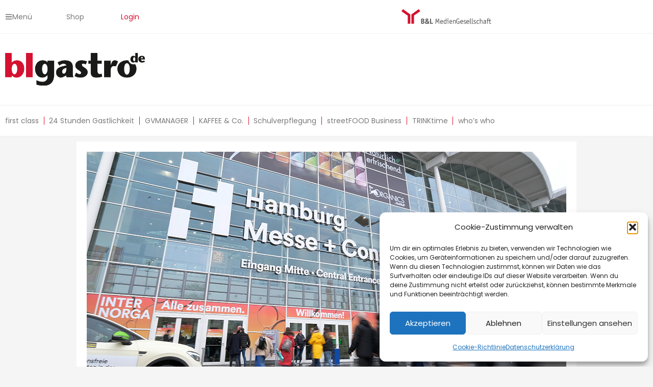

--- FILE ---
content_type: text/html; charset=UTF-8
request_url: https://blgastro.de/first_class/internorga-highlights-first-class/
body_size: 96616
content:
<!DOCTYPE html>
<html lang="de" prefix="og: https://ogp.me/ns#">
<head>
<meta charset="UTF-8">
<meta name="viewport" content="width=device-width, initial-scale=1">
	<link rel="profile" href="https://gmpg.org/xfn/11"> 
	
<!-- Suchmaschinen-Optimierung durch Rank Math PRO - https://rankmath.com/ -->
<title>Internorga 2023: Highlights der Redaktion first class</title>
<meta name="description" content="Internorga 2023 in Hamburg in Bildern: Die Messe-Highlights der Redaktion first class auf einen Blick als Bildergalerie."/>
<meta name="robots" content="follow, index, max-snippet:-1, max-video-preview:-1, max-image-preview:large"/>
<link rel="canonical" href="https://blgastro.de/first_class/internorga-highlights-first-class/" />
<meta property="og:locale" content="de_DE" />
<meta property="og:type" content="article" />
<meta property="og:title" content="Internorga 2023: Highlights der Redaktion first class" />
<meta property="og:description" content="Internorga 2023 in Hamburg in Bildern: Die Messe-Highlights der Redaktion first class auf einen Blick als Bildergalerie." />
<meta property="og:url" content="https://blgastro.de/first_class/internorga-highlights-first-class/" />
<meta property="og:site_name" content="blgastro.de - Dein HoReCa Portal" />
<meta property="article:tag" content="Messe" />
<meta property="article:section" content="Events" />
<meta property="og:updated_time" content="2023-03-14T14:27:49+01:00" />
<meta property="og:image" content="https://blgastro.de/wp-content/uploads/2023/03/Internorga_Eingang_Menschen_c_Hamburg-Messe-und-Congress_Michael-Zapf.jpg" />
<meta property="og:image:secure_url" content="https://blgastro.de/wp-content/uploads/2023/03/Internorga_Eingang_Menschen_c_Hamburg-Messe-und-Congress_Michael-Zapf.jpg" />
<meta property="og:image:width" content="940" />
<meta property="og:image:height" content="500" />
<meta property="og:image:alt" content="Eingang zum Hamburger Messegelände, wo die Internorga 2023 stattfand." />
<meta property="og:image:type" content="image/jpeg" />
<meta property="article:published_time" content="2023-03-14T12:14:33+01:00" />
<meta property="article:modified_time" content="2023-03-14T14:27:49+01:00" />
<meta name="twitter:card" content="summary_large_image" />
<meta name="twitter:title" content="Internorga 2023: Highlights der Redaktion first class" />
<meta name="twitter:description" content="Internorga 2023 in Hamburg in Bildern: Die Messe-Highlights der Redaktion first class auf einen Blick als Bildergalerie." />
<meta name="twitter:image" content="https://blgastro.de/wp-content/uploads/2023/03/Internorga_Eingang_Menschen_c_Hamburg-Messe-und-Congress_Michael-Zapf.jpg" />
<meta name="twitter:label1" content="Verfasst von" />
<meta name="twitter:data1" content="Sarah Hercht" />
<meta name="twitter:label2" content="Lesedauer" />
<meta name="twitter:data2" content="Weniger als eine Minute" />
<script type="application/ld+json" class="rank-math-schema">{"@context":"https://schema.org","@graph":[{"@type":"Organization","@id":"https://blgastro.de/#organization","name":"blgastro.de"},{"@type":"WebSite","@id":"https://blgastro.de/#website","url":"https://blgastro.de","name":"blgastro.de - Dein HoReCa Portal","publisher":{"@id":"https://blgastro.de/#organization"},"inLanguage":"de"},{"@type":"ImageObject","@id":"https://blgastro.de/wp-content/uploads/2023/03/Internorga_Eingang_Menschen_c_Hamburg-Messe-und-Congress_Michael-Zapf.jpg","url":"https://blgastro.de/wp-content/uploads/2023/03/Internorga_Eingang_Menschen_c_Hamburg-Messe-und-Congress_Michael-Zapf.jpg","width":"940","height":"500","caption":"Eingang zum Hamburger Messegel\u00e4nde, wo die Internorga 2023 stattfand.","inLanguage":"de"},{"@type":"BreadcrumbList","@id":"https://blgastro.de/first_class/internorga-highlights-first-class/#breadcrumb","itemListElement":[{"@type":"ListItem","position":"1","item":{"@id":"https://blgastro.de","name":"Startseite"}},{"@type":"ListItem","position":"2","item":{"@id":"https://blgastro.de/category/first_class/events-first_class/","name":"Events"}},{"@type":"ListItem","position":"3","item":{"@id":"https://blgastro.de/first_class/internorga-highlights-first-class/","name":"Internorga-Highlights der Redaktion first class"}}]},{"@type":"WebPage","@id":"https://blgastro.de/first_class/internorga-highlights-first-class/#webpage","url":"https://blgastro.de/first_class/internorga-highlights-first-class/","name":"Internorga 2023: Highlights der Redaktion first class","datePublished":"2023-03-14T12:14:33+01:00","dateModified":"2023-03-14T14:27:49+01:00","isPartOf":{"@id":"https://blgastro.de/#website"},"primaryImageOfPage":{"@id":"https://blgastro.de/wp-content/uploads/2023/03/Internorga_Eingang_Menschen_c_Hamburg-Messe-und-Congress_Michael-Zapf.jpg"},"inLanguage":"de","breadcrumb":{"@id":"https://blgastro.de/first_class/internorga-highlights-first-class/#breadcrumb"}},{"@type":"Person","@id":"https://blgastro.de/author/sarah/","name":"Sarah Hercht","url":"https://blgastro.de/author/sarah/","image":{"@type":"ImageObject","@id":"https://blgastro.de/wp-content/uploads/2024/01/Sarah_Hercht_quadratisch-96x96.jpg","url":"https://blgastro.de/wp-content/uploads/2024/01/Sarah_Hercht_quadratisch-96x96.jpg","caption":"Sarah Hercht","inLanguage":"de"},"worksFor":{"@id":"https://blgastro.de/#organization"}},{"@type":"BlogPosting","headline":"Internorga 2023: Highlights der Redaktion first class","keywords":"Internorga 2023, Internorga-Highlights, first class","datePublished":"2023-03-14T12:14:33+01:00","dateModified":"2023-03-14T14:27:49+01:00","articleSection":"Events, first class","author":{"@id":"https://blgastro.de/author/sarah/","name":"Sarah Hercht"},"publisher":{"@id":"https://blgastro.de/#organization"},"description":"Internorga 2023 in Hamburg in Bildern: Die Messe-Highlights der Redaktion first class auf einen Blick als Bildergalerie.","name":"Internorga 2023: Highlights der Redaktion first class","@id":"https://blgastro.de/first_class/internorga-highlights-first-class/#richSnippet","isPartOf":{"@id":"https://blgastro.de/first_class/internorga-highlights-first-class/#webpage"},"image":{"@id":"https://blgastro.de/wp-content/uploads/2023/03/Internorga_Eingang_Menschen_c_Hamburg-Messe-und-Congress_Michael-Zapf.jpg"},"inLanguage":"de","mainEntityOfPage":{"@id":"https://blgastro.de/first_class/internorga-highlights-first-class/#webpage"}}]}</script>
<!-- /Rank Math WordPress SEO Plugin -->

<link rel='dns-prefetch' href='//www.googletagmanager.com' />
<link rel="alternate" type="text/calendar" title="blgastro.de &raquo; iCal Feed" href="https://blgastro.de/events/?ical=1" />
<link rel="alternate" title="oEmbed (JSON)" type="application/json+oembed" href="https://blgastro.de/wp-json/oembed/1.0/embed?url=https%3A%2F%2Fblgastro.de%2Ffirst_class%2Finternorga-highlights-first-class%2F" />
<link rel="alternate" title="oEmbed (XML)" type="text/xml+oembed" href="https://blgastro.de/wp-json/oembed/1.0/embed?url=https%3A%2F%2Fblgastro.de%2Ffirst_class%2Finternorga-highlights-first-class%2F&#038;format=xml" />
<style id='wp-img-auto-sizes-contain-inline-css'>
img:is([sizes=auto i],[sizes^="auto," i]){contain-intrinsic-size:3000px 1500px}
/*# sourceURL=wp-img-auto-sizes-contain-inline-css */
</style>
<link rel='stylesheet' id='astra-theme-css-css' href='https://blgastro.de/wp-content/themes/astra/assets/css/minified/main.min.css?ver=4.11.10' media='all' />
<style id='astra-theme-css-inline-css'>
.ast-no-sidebar .entry-content .alignfull {margin-left: calc( -50vw + 50%);margin-right: calc( -50vw + 50%);max-width: 100vw;width: 100vw;}.ast-no-sidebar .entry-content .alignwide {margin-left: calc(-41vw + 50%);margin-right: calc(-41vw + 50%);max-width: unset;width: unset;}.ast-no-sidebar .entry-content .alignfull .alignfull,.ast-no-sidebar .entry-content .alignfull .alignwide,.ast-no-sidebar .entry-content .alignwide .alignfull,.ast-no-sidebar .entry-content .alignwide .alignwide,.ast-no-sidebar .entry-content .wp-block-column .alignfull,.ast-no-sidebar .entry-content .wp-block-column .alignwide{width: 100%;margin-left: auto;margin-right: auto;}.wp-block-gallery,.blocks-gallery-grid {margin: 0;}.wp-block-separator {max-width: 100px;}.wp-block-separator.is-style-wide,.wp-block-separator.is-style-dots {max-width: none;}.entry-content .has-2-columns .wp-block-column:first-child {padding-right: 10px;}.entry-content .has-2-columns .wp-block-column:last-child {padding-left: 10px;}@media (max-width: 782px) {.entry-content .wp-block-columns .wp-block-column {flex-basis: 100%;}.entry-content .has-2-columns .wp-block-column:first-child {padding-right: 0;}.entry-content .has-2-columns .wp-block-column:last-child {padding-left: 0;}}body .entry-content .wp-block-latest-posts {margin-left: 0;}body .entry-content .wp-block-latest-posts li {list-style: none;}.ast-no-sidebar .ast-container .entry-content .wp-block-latest-posts {margin-left: 0;}.ast-header-break-point .entry-content .alignwide {margin-left: auto;margin-right: auto;}.entry-content .blocks-gallery-item img {margin-bottom: auto;}.wp-block-pullquote {border-top: 4px solid #555d66;border-bottom: 4px solid #555d66;color: #40464d;}:root{--ast-post-nav-space:0;--ast-container-default-xlg-padding:6.67em;--ast-container-default-lg-padding:5.67em;--ast-container-default-slg-padding:4.34em;--ast-container-default-md-padding:3.34em;--ast-container-default-sm-padding:6.67em;--ast-container-default-xs-padding:2.4em;--ast-container-default-xxs-padding:1.4em;--ast-code-block-background:#EEEEEE;--ast-comment-inputs-background:#FAFAFA;--ast-normal-container-width:980px;--ast-narrow-container-width:750px;--ast-blog-title-font-weight:normal;--ast-blog-meta-weight:inherit;--ast-global-color-primary:var(--ast-global-color-5);--ast-global-color-secondary:var(--ast-global-color-4);--ast-global-color-alternate-background:var(--ast-global-color-7);--ast-global-color-subtle-background:var(--ast-global-color-6);--ast-bg-style-guide:#F8FAFC;--ast-shadow-style-guide:0px 0px 4px 0 #00000057;--ast-global-dark-bg-style:#fff;--ast-global-dark-lfs:#fbfbfb;--ast-widget-bg-color:#fafafa;--ast-wc-container-head-bg-color:#fbfbfb;--ast-title-layout-bg:#eeeeee;--ast-search-border-color:#e7e7e7;--ast-lifter-hover-bg:#e6e6e6;--ast-gallery-block-color:#000;--srfm-color-input-label:var(--ast-global-color-2);}html{font-size:93.75%;}a,.page-title{color:#e2000e;}a:hover,a:focus{color:var(--ast-global-color-1);}body,button,input,select,textarea,.ast-button,.ast-custom-button{font-family:'Poppins',sans-serif;font-weight:400;font-size:15px;font-size:1rem;line-height:var(--ast-body-line-height,1.8em);}blockquote{color:var(--ast-global-color-3);}h1,h2,h3,h4,h5,h6,.entry-content :where(h1,h2,h3,h4,h5,h6),.site-title,.site-title a{font-family:'Poppins',sans-serif;font-weight:600;}.ast-site-identity .site-title a{color:var(--ast-global-color-2);}.site-title{font-size:35px;font-size:2.3333333333333rem;display:none;}header .custom-logo-link img{max-width:100px;width:100px;}.astra-logo-svg{width:100px;}.site-header .site-description{font-size:15px;font-size:1rem;display:none;}.entry-title{font-size:30px;font-size:2rem;}.archive .ast-article-post .ast-article-inner,.blog .ast-article-post .ast-article-inner,.archive .ast-article-post .ast-article-inner:hover,.blog .ast-article-post .ast-article-inner:hover{overflow:hidden;}h1,.entry-content :where(h1){font-size:40px;font-size:2.6666666666667rem;font-weight:600;font-family:'Poppins',sans-serif;line-height:1.4em;}h2,.entry-content :where(h2){font-size:30px;font-size:2rem;font-weight:600;font-family:'Poppins',sans-serif;line-height:1.3em;}h3,.entry-content :where(h3){font-size:25px;font-size:1.6666666666667rem;font-weight:600;font-family:'Poppins',sans-serif;line-height:1.3em;}h4,.entry-content :where(h4){font-size:20px;font-size:1.3333333333333rem;line-height:1.2em;font-weight:600;font-family:'Poppins',sans-serif;}h5,.entry-content :where(h5){font-size:18px;font-size:1.2rem;line-height:1.2em;font-weight:600;font-family:'Poppins',sans-serif;}h6,.entry-content :where(h6){font-size:15px;font-size:1rem;line-height:1.25em;font-weight:600;font-family:'Poppins',sans-serif;}::selection{background-color:#e2000e;color:#ffffff;}body,h1,h2,h3,h4,h5,h6,.entry-title a,.entry-content :where(h1,h2,h3,h4,h5,h6){color:var(--ast-global-color-3);}.tagcloud a:hover,.tagcloud a:focus,.tagcloud a.current-item{color:#ffffff;border-color:#e2000e;background-color:#e2000e;}input:focus,input[type="text"]:focus,input[type="email"]:focus,input[type="url"]:focus,input[type="password"]:focus,input[type="reset"]:focus,input[type="search"]:focus,textarea:focus{border-color:#e2000e;}input[type="radio"]:checked,input[type=reset],input[type="checkbox"]:checked,input[type="checkbox"]:hover:checked,input[type="checkbox"]:focus:checked,input[type=range]::-webkit-slider-thumb{border-color:#e2000e;background-color:#e2000e;box-shadow:none;}.site-footer a:hover + .post-count,.site-footer a:focus + .post-count{background:#e2000e;border-color:#e2000e;}.single .nav-links .nav-previous,.single .nav-links .nav-next{color:#e2000e;}.entry-meta,.entry-meta *{line-height:1.45;color:#e2000e;}.entry-meta a:not(.ast-button):hover,.entry-meta a:not(.ast-button):hover *,.entry-meta a:not(.ast-button):focus,.entry-meta a:not(.ast-button):focus *,.page-links > .page-link,.page-links .page-link:hover,.post-navigation a:hover{color:var(--ast-global-color-1);}#cat option,.secondary .calendar_wrap thead a,.secondary .calendar_wrap thead a:visited{color:#e2000e;}.secondary .calendar_wrap #today,.ast-progress-val span{background:#e2000e;}.secondary a:hover + .post-count,.secondary a:focus + .post-count{background:#e2000e;border-color:#e2000e;}.calendar_wrap #today > a{color:#ffffff;}.page-links .page-link,.single .post-navigation a{color:#e2000e;}.ast-search-menu-icon .search-form button.search-submit{padding:0 4px;}.ast-search-menu-icon form.search-form{padding-right:0;}.ast-search-menu-icon.slide-search input.search-field{width:0;}.ast-header-search .ast-search-menu-icon.ast-dropdown-active .search-form,.ast-header-search .ast-search-menu-icon.ast-dropdown-active .search-field:focus{transition:all 0.2s;}.search-form input.search-field:focus{outline:none;}.ast-archive-title{color:var(--ast-global-color-2);}.widget-title,.widget .wp-block-heading{font-size:21px;font-size:1.4rem;color:var(--ast-global-color-2);}.ast-search-menu-icon.slide-search a:focus-visible:focus-visible,.astra-search-icon:focus-visible,#close:focus-visible,a:focus-visible,.ast-menu-toggle:focus-visible,.site .skip-link:focus-visible,.wp-block-loginout input:focus-visible,.wp-block-search.wp-block-search__button-inside .wp-block-search__inside-wrapper,.ast-header-navigation-arrow:focus-visible,.ast-orders-table__row .ast-orders-table__cell:focus-visible,a#ast-apply-coupon:focus-visible,#ast-apply-coupon:focus-visible,#close:focus-visible,.button.search-submit:focus-visible,#search_submit:focus,.normal-search:focus-visible,.ast-header-account-wrap:focus-visible,.astra-cart-drawer-close:focus,.ast-single-variation:focus,.ast-button:focus{outline-style:dotted;outline-color:inherit;outline-width:thin;}input:focus,input[type="text"]:focus,input[type="email"]:focus,input[type="url"]:focus,input[type="password"]:focus,input[type="reset"]:focus,input[type="search"]:focus,input[type="number"]:focus,textarea:focus,.wp-block-search__input:focus,[data-section="section-header-mobile-trigger"] .ast-button-wrap .ast-mobile-menu-trigger-minimal:focus,.ast-mobile-popup-drawer.active .menu-toggle-close:focus,#ast-scroll-top:focus,#coupon_code:focus,#ast-coupon-code:focus{border-style:dotted;border-color:inherit;border-width:thin;}input{outline:none;}.ast-logo-title-inline .site-logo-img{padding-right:1em;}body .ast-oembed-container *{position:absolute;top:0;width:100%;height:100%;left:0;}body .wp-block-embed-pocket-casts .ast-oembed-container *{position:unset;}.ast-single-post-featured-section + article {margin-top: 2em;}.site-content .ast-single-post-featured-section img {width: 100%;overflow: hidden;object-fit: cover;}.site > .ast-single-related-posts-container {margin-top: 0;}@media (min-width: 922px) {.ast-desktop .ast-container--narrow {max-width: var(--ast-narrow-container-width);margin: 0 auto;}}@media (max-width:921.9px){#ast-desktop-header{display:none;}}@media (min-width:922px){#ast-mobile-header{display:none;}}@media( max-width: 420px ) {.single .nav-links .nav-previous,.single .nav-links .nav-next {width: 100%;text-align: center;}}.wp-block-buttons.aligncenter{justify-content:center;}@media (max-width:921px){.ast-theme-transparent-header #primary,.ast-theme-transparent-header #secondary{padding:0;}}@media (max-width:921px){.ast-plain-container.ast-no-sidebar #primary{padding:0;}}.ast-plain-container.ast-no-sidebar #primary{margin-top:0;margin-bottom:0;}@media (min-width:1200px){.wp-block-group .has-background{padding:20px;}}@media (min-width:1200px){.ast-plain-container.ast-no-sidebar .entry-content .alignwide .wp-block-cover__inner-container,.ast-plain-container.ast-no-sidebar .entry-content .alignfull .wp-block-cover__inner-container{width:1020px;}}@media (min-width:1200px){.wp-block-cover-image.alignwide .wp-block-cover__inner-container,.wp-block-cover.alignwide .wp-block-cover__inner-container,.wp-block-cover-image.alignfull .wp-block-cover__inner-container,.wp-block-cover.alignfull .wp-block-cover__inner-container{width:100%;}}.wp-block-columns{margin-bottom:unset;}.wp-block-image.size-full{margin:2rem 0;}.wp-block-separator.has-background{padding:0;}.wp-block-gallery{margin-bottom:1.6em;}.wp-block-group{padding-top:4em;padding-bottom:4em;}.wp-block-group__inner-container .wp-block-columns:last-child,.wp-block-group__inner-container :last-child,.wp-block-table table{margin-bottom:0;}.blocks-gallery-grid{width:100%;}.wp-block-navigation-link__content{padding:5px 0;}.wp-block-group .wp-block-group .has-text-align-center,.wp-block-group .wp-block-column .has-text-align-center{max-width:100%;}.has-text-align-center{margin:0 auto;}@media (max-width:1200px){.wp-block-group{padding:3em;}.wp-block-group .wp-block-group{padding:1.5em;}.wp-block-columns,.wp-block-column{margin:1rem 0;}}@media (min-width:921px){.wp-block-columns .wp-block-group{padding:2em;}}@media (max-width:544px){.wp-block-cover-image .wp-block-cover__inner-container,.wp-block-cover .wp-block-cover__inner-container{width:unset;}.wp-block-cover,.wp-block-cover-image{padding:2em 0;}.wp-block-group,.wp-block-cover{padding:2em;}.wp-block-media-text__media img,.wp-block-media-text__media video{width:unset;max-width:100%;}.wp-block-media-text.has-background .wp-block-media-text__content{padding:1em;}}.wp-block-image.aligncenter{margin-left:auto;margin-right:auto;}.wp-block-table.aligncenter{margin-left:auto;margin-right:auto;}@media (min-width:544px){.entry-content .wp-block-media-text.has-media-on-the-right .wp-block-media-text__content{padding:0 8% 0 0;}.entry-content .wp-block-media-text .wp-block-media-text__content{padding:0 0 0 8%;}.ast-plain-container .site-content .entry-content .has-custom-content-position.is-position-bottom-left > *,.ast-plain-container .site-content .entry-content .has-custom-content-position.is-position-bottom-right > *,.ast-plain-container .site-content .entry-content .has-custom-content-position.is-position-top-left > *,.ast-plain-container .site-content .entry-content .has-custom-content-position.is-position-top-right > *,.ast-plain-container .site-content .entry-content .has-custom-content-position.is-position-center-right > *,.ast-plain-container .site-content .entry-content .has-custom-content-position.is-position-center-left > *{margin:0;}}@media (max-width:544px){.entry-content .wp-block-media-text .wp-block-media-text__content{padding:8% 0;}.wp-block-media-text .wp-block-media-text__media img{width:auto;max-width:100%;}}.wp-block-button.is-style-outline .wp-block-button__link{border-color:var(--ast-global-color-3);}div.wp-block-button.is-style-outline > .wp-block-button__link:not(.has-text-color),div.wp-block-button.wp-block-button__link.is-style-outline:not(.has-text-color){color:var(--ast-global-color-3);}.wp-block-button.is-style-outline .wp-block-button__link:hover,.wp-block-buttons .wp-block-button.is-style-outline .wp-block-button__link:focus,.wp-block-buttons .wp-block-button.is-style-outline > .wp-block-button__link:not(.has-text-color):hover,.wp-block-buttons .wp-block-button.wp-block-button__link.is-style-outline:not(.has-text-color):hover{color:var(--ast-global-color-5);background-color:#d51130;border-color:#d51130;}.post-page-numbers.current .page-link,.ast-pagination .page-numbers.current{color:#ffffff;border-color:#e2000e;background-color:#e2000e;}@media (min-width:544px){.entry-content > .alignleft{margin-right:20px;}.entry-content > .alignright{margin-left:20px;}}.wp-block-button.is-style-outline .wp-block-button__link.wp-element-button,.ast-outline-button{border-color:var(--ast-global-color-3);font-family:'Poppins',sans-serif;font-weight:inherit;line-height:1em;border-top-left-radius:0px;border-top-right-radius:0px;border-bottom-right-radius:0px;border-bottom-left-radius:0px;}.wp-block-buttons .wp-block-button.is-style-outline > .wp-block-button__link:not(.has-text-color),.wp-block-buttons .wp-block-button.wp-block-button__link.is-style-outline:not(.has-text-color),.ast-outline-button{color:var(--ast-global-color-3);}.wp-block-button.is-style-outline .wp-block-button__link:hover,.wp-block-buttons .wp-block-button.is-style-outline .wp-block-button__link:focus,.wp-block-buttons .wp-block-button.is-style-outline > .wp-block-button__link:not(.has-text-color):hover,.wp-block-buttons .wp-block-button.wp-block-button__link.is-style-outline:not(.has-text-color):hover,.ast-outline-button:hover,.ast-outline-button:focus,.wp-block-uagb-buttons-child .uagb-buttons-repeater.ast-outline-button:hover,.wp-block-uagb-buttons-child .uagb-buttons-repeater.ast-outline-button:focus{color:var(--ast-global-color-5);background-color:#d51130;border-color:#d51130;}.wp-block-button .wp-block-button__link.wp-element-button.is-style-outline:not(.has-background),.wp-block-button.is-style-outline>.wp-block-button__link.wp-element-button:not(.has-background),.ast-outline-button{background-color:var(--ast-global-color-3);}.entry-content[data-ast-blocks-layout] > figure{margin-bottom:1em;}h1.widget-title{font-weight:600;}h2.widget-title{font-weight:600;}h3.widget-title{font-weight:600;}.elementor-widget-container .elementor-loop-container .e-loop-item[data-elementor-type="loop-item"]{width:100%;}@media (max-width:921px){.ast-separate-container #primary,.ast-separate-container #secondary{padding:1.5em 0;}#primary,#secondary{padding:1.5em 0;margin:0;}.ast-left-sidebar #content > .ast-container{display:flex;flex-direction:column-reverse;width:100%;}.ast-separate-container .ast-article-post,.ast-separate-container .ast-article-single{padding:1.5em 2.14em;}.ast-author-box img.avatar{margin:20px 0 0 0;}}@media (min-width:922px){.ast-separate-container.ast-right-sidebar #primary,.ast-separate-container.ast-left-sidebar #primary{border:0;}.search-no-results.ast-separate-container #primary{margin-bottom:4em;}}.elementor-widget-button .elementor-button{border-style:solid;text-decoration:none;border-top-width:0;border-right-width:0;border-left-width:0;border-bottom-width:0;}body .elementor-button.elementor-size-sm,body .elementor-button.elementor-size-xs,body .elementor-button.elementor-size-md,body .elementor-button.elementor-size-lg,body .elementor-button.elementor-size-xl,body .elementor-button{border-top-left-radius:0px;border-top-right-radius:0px;border-bottom-right-radius:0px;border-bottom-left-radius:0px;padding-top:15px;padding-right:30px;padding-bottom:15px;padding-left:30px;}@media (max-width:921px){.elementor-widget-button .elementor-button.elementor-size-sm,.elementor-widget-button .elementor-button.elementor-size-xs,.elementor-widget-button .elementor-button.elementor-size-md,.elementor-widget-button .elementor-button.elementor-size-lg,.elementor-widget-button .elementor-button.elementor-size-xl,.elementor-widget-button .elementor-button{padding-top:14px;padding-right:28px;padding-bottom:14px;padding-left:28px;}}@media (max-width:544px){.elementor-widget-button .elementor-button.elementor-size-sm,.elementor-widget-button .elementor-button.elementor-size-xs,.elementor-widget-button .elementor-button.elementor-size-md,.elementor-widget-button .elementor-button.elementor-size-lg,.elementor-widget-button .elementor-button.elementor-size-xl,.elementor-widget-button .elementor-button{padding-top:12px;padding-right:24px;padding-bottom:12px;padding-left:24px;}}.elementor-widget-button .elementor-button{border-color:var(--ast-global-color-3);background-color:var(--ast-global-color-3);}.elementor-widget-button .elementor-button:hover,.elementor-widget-button .elementor-button:focus{color:var(--ast-global-color-5);background-color:#d51130;border-color:#d51130;}.wp-block-button .wp-block-button__link ,.elementor-widget-button .elementor-button,.elementor-widget-button .elementor-button:visited{color:var(--ast-global-color-5);}.elementor-widget-button .elementor-button{font-family:'Poppins',sans-serif;line-height:1em;}.wp-block-button .wp-block-button__link:hover,.wp-block-button .wp-block-button__link:focus{color:var(--ast-global-color-5);background-color:#d51130;border-color:#d51130;}.elementor-widget-heading h1.elementor-heading-title{line-height:1.4em;}.elementor-widget-heading h2.elementor-heading-title{line-height:1.3em;}.elementor-widget-heading h3.elementor-heading-title{line-height:1.3em;}.elementor-widget-heading h4.elementor-heading-title{line-height:1.2em;}.elementor-widget-heading h5.elementor-heading-title{line-height:1.2em;}.elementor-widget-heading h6.elementor-heading-title{line-height:1.25em;}.wp-block-button .wp-block-button__link{border-color:var(--ast-global-color-3);background-color:var(--ast-global-color-3);color:var(--ast-global-color-5);font-family:'Poppins',sans-serif;font-weight:inherit;line-height:1em;border-top-left-radius:0px;border-top-right-radius:0px;border-bottom-right-radius:0px;border-bottom-left-radius:0px;padding-top:15px;padding-right:30px;padding-bottom:15px;padding-left:30px;}@media (max-width:921px){.wp-block-button .wp-block-button__link{padding-top:14px;padding-right:28px;padding-bottom:14px;padding-left:28px;}}@media (max-width:544px){.wp-block-button .wp-block-button__link{padding-top:12px;padding-right:24px;padding-bottom:12px;padding-left:24px;}}.menu-toggle,button,.ast-button,.ast-custom-button,.button,input#submit,input[type="button"],input[type="submit"],input[type="reset"],form[CLASS*="wp-block-search__"].wp-block-search .wp-block-search__inside-wrapper .wp-block-search__button,body .wp-block-file .wp-block-file__button{border-style:solid;border-top-width:0;border-right-width:0;border-left-width:0;border-bottom-width:0;color:var(--ast-global-color-5);border-color:var(--ast-global-color-3);background-color:var(--ast-global-color-3);padding-top:15px;padding-right:30px;padding-bottom:15px;padding-left:30px;font-family:'Poppins',sans-serif;font-weight:inherit;line-height:1em;border-top-left-radius:0px;border-top-right-radius:0px;border-bottom-right-radius:0px;border-bottom-left-radius:0px;}button:focus,.menu-toggle:hover,button:hover,.ast-button:hover,.ast-custom-button:hover .button:hover,.ast-custom-button:hover ,input[type=reset]:hover,input[type=reset]:focus,input#submit:hover,input#submit:focus,input[type="button"]:hover,input[type="button"]:focus,input[type="submit"]:hover,input[type="submit"]:focus,form[CLASS*="wp-block-search__"].wp-block-search .wp-block-search__inside-wrapper .wp-block-search__button:hover,form[CLASS*="wp-block-search__"].wp-block-search .wp-block-search__inside-wrapper .wp-block-search__button:focus,body .wp-block-file .wp-block-file__button:hover,body .wp-block-file .wp-block-file__button:focus{color:var(--ast-global-color-5);background-color:#d51130;border-color:#d51130;}@media (max-width:921px){.menu-toggle,button,.ast-button,.ast-custom-button,.button,input#submit,input[type="button"],input[type="submit"],input[type="reset"],form[CLASS*="wp-block-search__"].wp-block-search .wp-block-search__inside-wrapper .wp-block-search__button,body .wp-block-file .wp-block-file__button{padding-top:14px;padding-right:28px;padding-bottom:14px;padding-left:28px;}}@media (max-width:544px){.menu-toggle,button,.ast-button,.ast-custom-button,.button,input#submit,input[type="button"],input[type="submit"],input[type="reset"],form[CLASS*="wp-block-search__"].wp-block-search .wp-block-search__inside-wrapper .wp-block-search__button,body .wp-block-file .wp-block-file__button{padding-top:12px;padding-right:24px;padding-bottom:12px;padding-left:24px;}}@media (max-width:921px){.ast-mobile-header-stack .main-header-bar .ast-search-menu-icon{display:inline-block;}.ast-header-break-point.ast-header-custom-item-outside .ast-mobile-header-stack .main-header-bar .ast-search-icon{margin:0;}.ast-comment-avatar-wrap img{max-width:2.5em;}.ast-comment-meta{padding:0 1.8888em 1.3333em;}.ast-separate-container .ast-comment-list li.depth-1{padding:1.5em 2.14em;}.ast-separate-container .comment-respond{padding:2em 2.14em;}}@media (min-width:544px){.ast-container{max-width:100%;}}@media (max-width:544px){.ast-separate-container .ast-article-post,.ast-separate-container .ast-article-single,.ast-separate-container .comments-title,.ast-separate-container .ast-archive-description{padding:1.5em 1em;}.ast-separate-container #content .ast-container{padding-left:0.54em;padding-right:0.54em;}.ast-separate-container .ast-comment-list .bypostauthor{padding:.5em;}.ast-search-menu-icon.ast-dropdown-active .search-field{width:170px;}} #ast-mobile-header .ast-site-header-cart-li a{pointer-events:none;}.ast-separate-container{background-color:var(--ast-global-color-5);background-image:none;}.entry-content > .wp-block-group,.entry-content > .wp-block-media-text,.entry-content > .wp-block-cover,.entry-content > .wp-block-columns{max-width:58em;width:calc(100% - 4em);margin-left:auto;margin-right:auto;}.entry-content [class*="__inner-container"] > .alignfull{max-width:100%;margin-left:0;margin-right:0;}.entry-content [class*="__inner-container"] > *:not(.alignwide):not(.alignfull):not(.alignleft):not(.alignright){margin-left:auto;margin-right:auto;}.entry-content [class*="__inner-container"] > *:not(.alignwide):not(p):not(.alignfull):not(.alignleft):not(.alignright):not(.is-style-wide):not(iframe){max-width:50rem;width:100%;}@media (min-width:921px){.entry-content > .wp-block-group.alignwide.has-background,.entry-content > .wp-block-group.alignfull.has-background,.entry-content > .wp-block-cover.alignwide,.entry-content > .wp-block-cover.alignfull,.entry-content > .wp-block-columns.has-background.alignwide,.entry-content > .wp-block-columns.has-background.alignfull{margin-top:0;margin-bottom:0;padding:6em 4em;}.entry-content > .wp-block-columns.has-background{margin-bottom:0;}}@media (min-width:1200px){.entry-content .alignfull p{max-width:980px;}.entry-content .alignfull{max-width:100%;width:100%;}.ast-page-builder-template .entry-content .alignwide,.entry-content [class*="__inner-container"] > .alignwide{max-width:980px;margin-left:0;margin-right:0;}.entry-content .alignfull [class*="__inner-container"] > .alignwide{max-width:80rem;}}@media (min-width:545px){.site-main .entry-content > .alignwide{margin:0 auto;}.wp-block-group.has-background,.entry-content > .wp-block-cover,.entry-content > .wp-block-columns.has-background{padding:4em;margin-top:0;margin-bottom:0;}.entry-content .wp-block-media-text.alignfull .wp-block-media-text__content,.entry-content .wp-block-media-text.has-background .wp-block-media-text__content{padding:0 8%;}}@media (max-width:921px){.site-title{display:block;}.site-header .site-description{display:none;}h1,.entry-content :where(h1){font-size:30px;}h2,.entry-content :where(h2){font-size:25px;}h3,.entry-content :where(h3){font-size:20px;}}@media (max-width:544px){.site-title{display:block;}.site-header .site-description{display:none;}h1,.entry-content :where(h1){font-size:30px;}h2,.entry-content :where(h2){font-size:25px;}h3,.entry-content :where(h3){font-size:20px;}}@media (max-width:921px){html{font-size:85.5%;}}@media (max-width:544px){html{font-size:85.5%;}}@media (min-width:922px){.ast-container{max-width:1020px;}}@media (min-width:922px){.site-content .ast-container{display:flex;}}@media (max-width:921px){.site-content .ast-container{flex-direction:column;}}@media (min-width:922px){.main-header-menu .sub-menu .menu-item.ast-left-align-sub-menu:hover > .sub-menu,.main-header-menu .sub-menu .menu-item.ast-left-align-sub-menu.focus > .sub-menu{margin-left:-0px;}}.site .comments-area{padding-bottom:3em;}.wp-block-search {margin-bottom: 20px;}.wp-block-site-tagline {margin-top: 20px;}form.wp-block-search .wp-block-search__input,.wp-block-search.wp-block-search__button-inside .wp-block-search__inside-wrapper {border-color: #eaeaea;background: #fafafa;}.wp-block-search.wp-block-search__button-inside .wp-block-search__inside-wrapper .wp-block-search__input:focus,.wp-block-loginout input:focus {outline: thin dotted;}.wp-block-loginout input:focus {border-color: transparent;} form.wp-block-search .wp-block-search__inside-wrapper .wp-block-search__input {padding: 12px;}form.wp-block-search .wp-block-search__button svg {fill: currentColor;width: 20px;height: 20px;}.wp-block-loginout p label {display: block;}.wp-block-loginout p:not(.login-remember):not(.login-submit) input {width: 100%;}.wp-block-loginout .login-remember input {width: 1.1rem;height: 1.1rem;margin: 0 5px 4px 0;vertical-align: middle;}.wp-block-file {display: flex;align-items: center;flex-wrap: wrap;justify-content: space-between;}.wp-block-pullquote {border: none;}.wp-block-pullquote blockquote::before {content: "\201D";font-family: "Helvetica",sans-serif;display: flex;transform: rotate( 180deg );font-size: 6rem;font-style: normal;line-height: 1;font-weight: bold;align-items: center;justify-content: center;}.has-text-align-right > blockquote::before {justify-content: flex-start;}.has-text-align-left > blockquote::before {justify-content: flex-end;}figure.wp-block-pullquote.is-style-solid-color blockquote {max-width: 100%;text-align: inherit;}blockquote {padding: 0 1.2em 1.2em;}.wp-block-button__link {border: 2px solid currentColor;}body .wp-block-file .wp-block-file__button {text-decoration: none;}ul.wp-block-categories-list.wp-block-categories,ul.wp-block-archives-list.wp-block-archives {list-style-type: none;}ul,ol {margin-left: 20px;}figure.alignright figcaption {text-align: right;}:root .has-ast-global-color-0-color{color:var(--ast-global-color-0);}:root .has-ast-global-color-0-background-color{background-color:var(--ast-global-color-0);}:root .wp-block-button .has-ast-global-color-0-color{color:var(--ast-global-color-0);}:root .wp-block-button .has-ast-global-color-0-background-color{background-color:var(--ast-global-color-0);}:root .has-ast-global-color-1-color{color:var(--ast-global-color-1);}:root .has-ast-global-color-1-background-color{background-color:var(--ast-global-color-1);}:root .wp-block-button .has-ast-global-color-1-color{color:var(--ast-global-color-1);}:root .wp-block-button .has-ast-global-color-1-background-color{background-color:var(--ast-global-color-1);}:root .has-ast-global-color-2-color{color:var(--ast-global-color-2);}:root .has-ast-global-color-2-background-color{background-color:var(--ast-global-color-2);}:root .wp-block-button .has-ast-global-color-2-color{color:var(--ast-global-color-2);}:root .wp-block-button .has-ast-global-color-2-background-color{background-color:var(--ast-global-color-2);}:root .has-ast-global-color-3-color{color:var(--ast-global-color-3);}:root .has-ast-global-color-3-background-color{background-color:var(--ast-global-color-3);}:root .wp-block-button .has-ast-global-color-3-color{color:var(--ast-global-color-3);}:root .wp-block-button .has-ast-global-color-3-background-color{background-color:var(--ast-global-color-3);}:root .has-ast-global-color-4-color{color:var(--ast-global-color-4);}:root .has-ast-global-color-4-background-color{background-color:var(--ast-global-color-4);}:root .wp-block-button .has-ast-global-color-4-color{color:var(--ast-global-color-4);}:root .wp-block-button .has-ast-global-color-4-background-color{background-color:var(--ast-global-color-4);}:root .has-ast-global-color-5-color{color:var(--ast-global-color-5);}:root .has-ast-global-color-5-background-color{background-color:var(--ast-global-color-5);}:root .wp-block-button .has-ast-global-color-5-color{color:var(--ast-global-color-5);}:root .wp-block-button .has-ast-global-color-5-background-color{background-color:var(--ast-global-color-5);}:root .has-ast-global-color-6-color{color:var(--ast-global-color-6);}:root .has-ast-global-color-6-background-color{background-color:var(--ast-global-color-6);}:root .wp-block-button .has-ast-global-color-6-color{color:var(--ast-global-color-6);}:root .wp-block-button .has-ast-global-color-6-background-color{background-color:var(--ast-global-color-6);}:root .has-ast-global-color-7-color{color:var(--ast-global-color-7);}:root .has-ast-global-color-7-background-color{background-color:var(--ast-global-color-7);}:root .wp-block-button .has-ast-global-color-7-color{color:var(--ast-global-color-7);}:root .wp-block-button .has-ast-global-color-7-background-color{background-color:var(--ast-global-color-7);}:root .has-ast-global-color-8-color{color:var(--ast-global-color-8);}:root .has-ast-global-color-8-background-color{background-color:var(--ast-global-color-8);}:root .wp-block-button .has-ast-global-color-8-color{color:var(--ast-global-color-8);}:root .wp-block-button .has-ast-global-color-8-background-color{background-color:var(--ast-global-color-8);}:root{--ast-global-color-0:#0170B9;--ast-global-color-1:#3a3a3a;--ast-global-color-2:#3a3a3a;--ast-global-color-3:#4B4F58;--ast-global-color-4:#F5F5F5;--ast-global-color-5:#FFFFFF;--ast-global-color-6:#E5E5E5;--ast-global-color-7:#424242;--ast-global-color-8:#000000;}:root {--ast-border-color : #dddddd;}.ast-single-entry-banner {-js-display: flex;display: flex;flex-direction: column;justify-content: center;text-align: center;position: relative;background: var(--ast-title-layout-bg);}.ast-single-entry-banner[data-banner-layout="layout-1"] {max-width: 980px;background: inherit;padding: 20px 0;}.ast-single-entry-banner[data-banner-width-type="custom"] {margin: 0 auto;width: 100%;}.ast-single-entry-banner + .site-content .entry-header {margin-bottom: 0;}.site .ast-author-avatar {--ast-author-avatar-size: ;}a.ast-underline-text {text-decoration: underline;}.ast-container > .ast-terms-link {position: relative;display: block;}a.ast-button.ast-badge-tax {padding: 4px 8px;border-radius: 3px;font-size: inherit;}header.entry-header .entry-title{font-size:30px;font-size:2rem;}header.entry-header > *:not(:last-child){margin-bottom:10px;}.ast-archive-entry-banner {-js-display: flex;display: flex;flex-direction: column;justify-content: center;text-align: center;position: relative;background: var(--ast-title-layout-bg);}.ast-archive-entry-banner[data-banner-width-type="custom"] {margin: 0 auto;width: 100%;}.ast-archive-entry-banner[data-banner-layout="layout-1"] {background: inherit;padding: 20px 0;text-align: left;}body.archive .ast-archive-description{max-width:980px;width:100%;text-align:left;padding-top:3em;padding-right:3em;padding-bottom:3em;padding-left:3em;}body.archive .ast-archive-description .ast-archive-title,body.archive .ast-archive-description .ast-archive-title *{font-size:40px;font-size:2.6666666666667rem;}body.archive .ast-archive-description > *:not(:last-child){margin-bottom:10px;}@media (max-width:921px){body.archive .ast-archive-description{text-align:left;}}@media (max-width:544px){body.archive .ast-archive-description{text-align:left;}}.ast-breadcrumbs .trail-browse,.ast-breadcrumbs .trail-items,.ast-breadcrumbs .trail-items li{display:inline-block;margin:0;padding:0;border:none;background:inherit;text-indent:0;text-decoration:none;}.ast-breadcrumbs .trail-browse{font-size:inherit;font-style:inherit;font-weight:inherit;color:inherit;}.ast-breadcrumbs .trail-items{list-style:none;}.trail-items li::after{padding:0 0.3em;content:"\00bb";}.trail-items li:last-of-type::after{display:none;}h1,h2,h3,h4,h5,h6,.entry-content :where(h1,h2,h3,h4,h5,h6){color:var(--ast-global-color-2);}.entry-title a{color:var(--ast-global-color-2);}@media (max-width:921px){.ast-builder-grid-row-container.ast-builder-grid-row-tablet-3-firstrow .ast-builder-grid-row > *:first-child,.ast-builder-grid-row-container.ast-builder-grid-row-tablet-3-lastrow .ast-builder-grid-row > *:last-child{grid-column:1 / -1;}}@media (max-width:544px){.ast-builder-grid-row-container.ast-builder-grid-row-mobile-3-firstrow .ast-builder-grid-row > *:first-child,.ast-builder-grid-row-container.ast-builder-grid-row-mobile-3-lastrow .ast-builder-grid-row > *:last-child{grid-column:1 / -1;}}.ast-builder-layout-element[data-section="title_tagline"]{display:flex;}@media (max-width:921px){.ast-header-break-point .ast-builder-layout-element[data-section="title_tagline"]{display:flex;}}@media (max-width:544px){.ast-header-break-point .ast-builder-layout-element[data-section="title_tagline"]{display:flex;}}.ast-builder-menu-1{font-family:inherit;font-weight:inherit;}.ast-builder-menu-1 .sub-menu,.ast-builder-menu-1 .inline-on-mobile .sub-menu{border-top-width:2px;border-bottom-width:0px;border-right-width:0px;border-left-width:0px;border-color:#e2000e;border-style:solid;}.ast-builder-menu-1 .sub-menu .sub-menu{top:-2px;}.ast-builder-menu-1 .main-header-menu > .menu-item > .sub-menu,.ast-builder-menu-1 .main-header-menu > .menu-item > .astra-full-megamenu-wrapper{margin-top:0px;}.ast-desktop .ast-builder-menu-1 .main-header-menu > .menu-item > .sub-menu:before,.ast-desktop .ast-builder-menu-1 .main-header-menu > .menu-item > .astra-full-megamenu-wrapper:before{height:calc( 0px + 2px + 5px );}.ast-desktop .ast-builder-menu-1 .menu-item .sub-menu .menu-link{border-style:none;}@media (max-width:921px){.ast-header-break-point .ast-builder-menu-1 .menu-item.menu-item-has-children > .ast-menu-toggle{top:0;}.ast-builder-menu-1 .inline-on-mobile .menu-item.menu-item-has-children > .ast-menu-toggle{right:-15px;}.ast-builder-menu-1 .menu-item-has-children > .menu-link:after{content:unset;}.ast-builder-menu-1 .main-header-menu > .menu-item > .sub-menu,.ast-builder-menu-1 .main-header-menu > .menu-item > .astra-full-megamenu-wrapper{margin-top:0;}}@media (max-width:544px){.ast-header-break-point .ast-builder-menu-1 .menu-item.menu-item-has-children > .ast-menu-toggle{top:0;}.ast-builder-menu-1 .main-header-menu > .menu-item > .sub-menu,.ast-builder-menu-1 .main-header-menu > .menu-item > .astra-full-megamenu-wrapper{margin-top:0;}}.ast-builder-menu-1{display:flex;}@media (max-width:921px){.ast-header-break-point .ast-builder-menu-1{display:flex;}}@media (max-width:544px){.ast-header-break-point .ast-builder-menu-1{display:flex;}}.ast-builder-menu-2{font-family:inherit;font-weight:inherit;}.ast-builder-menu-2 .sub-menu,.ast-builder-menu-2 .inline-on-mobile .sub-menu{border-top-width:2px;border-bottom-width:0px;border-right-width:0px;border-left-width:0px;border-color:#e2000e;border-style:solid;}.ast-builder-menu-2 .sub-menu .sub-menu{top:-2px;}.ast-builder-menu-2 .main-header-menu > .menu-item > .sub-menu,.ast-builder-menu-2 .main-header-menu > .menu-item > .astra-full-megamenu-wrapper{margin-top:0px;}.ast-desktop .ast-builder-menu-2 .main-header-menu > .menu-item > .sub-menu:before,.ast-desktop .ast-builder-menu-2 .main-header-menu > .menu-item > .astra-full-megamenu-wrapper:before{height:calc( 0px + 2px + 5px );}.ast-desktop .ast-builder-menu-2 .menu-item .sub-menu .menu-link{border-style:none;}@media (max-width:921px){.ast-header-break-point .ast-builder-menu-2 .menu-item.menu-item-has-children > .ast-menu-toggle{top:0;}.ast-builder-menu-2 .inline-on-mobile .menu-item.menu-item-has-children > .ast-menu-toggle{right:-15px;}.ast-builder-menu-2 .menu-item-has-children > .menu-link:after{content:unset;}.ast-builder-menu-2 .main-header-menu > .menu-item > .sub-menu,.ast-builder-menu-2 .main-header-menu > .menu-item > .astra-full-megamenu-wrapper{margin-top:0;}}@media (max-width:544px){.ast-header-break-point .ast-builder-menu-2 .menu-item.menu-item-has-children > .ast-menu-toggle{top:0;}.ast-builder-menu-2 .main-header-menu > .menu-item > .sub-menu,.ast-builder-menu-2 .main-header-menu > .menu-item > .astra-full-megamenu-wrapper{margin-top:0;}}.ast-builder-menu-2{display:flex;}@media (max-width:921px){.ast-header-break-point .ast-builder-menu-2{display:flex;}}@media (max-width:544px){.ast-header-break-point .ast-builder-menu-2{display:flex;}}.main-header-bar .main-header-bar-navigation .ast-search-icon {display: block;z-index: 4;position: relative;}.ast-search-icon .ast-icon {z-index: 4;}.ast-search-icon {z-index: 4;position: relative;line-height: normal;}.main-header-bar .ast-search-menu-icon .search-form {background-color: #ffffff;}.ast-search-menu-icon.ast-dropdown-active.slide-search .search-form {visibility: visible;opacity: 1;}.ast-search-menu-icon .search-form {border: 1px solid var(--ast-search-border-color);line-height: normal;padding: 0 3em 0 0;border-radius: 2px;display: inline-block;-webkit-backface-visibility: hidden;backface-visibility: hidden;position: relative;color: inherit;background-color: #fff;}.ast-search-menu-icon .astra-search-icon {-js-display: flex;display: flex;line-height: normal;}.ast-search-menu-icon .astra-search-icon:focus {outline: none;}.ast-search-menu-icon .search-field {border: none;background-color: transparent;transition: all .3s;border-radius: inherit;color: inherit;font-size: inherit;width: 0;color: #757575;}.ast-search-menu-icon .search-submit {display: none;background: none;border: none;font-size: 1.3em;color: #757575;}.ast-search-menu-icon.ast-dropdown-active {visibility: visible;opacity: 1;position: relative;}.ast-search-menu-icon.ast-dropdown-active .search-field,.ast-dropdown-active.ast-search-menu-icon.slide-search input.search-field {width: 235px;}.ast-header-search .ast-search-menu-icon.slide-search .search-form,.ast-header-search .ast-search-menu-icon.ast-inline-search .search-form {-js-display: flex;display: flex;align-items: center;}.ast-search-menu-icon.ast-inline-search .search-field {width : 100%;padding : 0.60em;padding-right : 5.5em;transition: all 0.2s;}.site-header-section-left .ast-search-menu-icon.slide-search .search-form {padding-left: 2em;padding-right: unset;left: -1em;right: unset;}.site-header-section-left .ast-search-menu-icon.slide-search .search-form .search-field {margin-right: unset;}.ast-search-menu-icon.slide-search .search-form {-webkit-backface-visibility: visible;backface-visibility: visible;visibility: hidden;opacity: 0;transition: all .2s;position: absolute;z-index: 3;right: -1em;top: 50%;transform: translateY(-50%);}.ast-header-search .ast-search-menu-icon .search-form .search-field:-ms-input-placeholder,.ast-header-search .ast-search-menu-icon .search-form .search-field:-ms-input-placeholder{opacity:0.5;}.ast-header-search .ast-search-menu-icon.slide-search .search-form,.ast-header-search .ast-search-menu-icon.ast-inline-search .search-form{-js-display:flex;display:flex;align-items:center;}.ast-builder-layout-element.ast-header-search{height:auto;}.ast-header-search .astra-search-icon{font-size:18px;}@media (max-width:921px){.ast-header-search .astra-search-icon{font-size:18px;}}@media (max-width:544px){.ast-header-search .astra-search-icon{font-size:18px;}}.ast-header-search{display:flex;}@media (max-width:921px){.ast-header-break-point .ast-header-search{display:flex;}}@media (max-width:544px){.ast-header-break-point .ast-header-search{display:flex;}}.ast-header-account-type-icon{-js-display:inline-flex;display:inline-flex;align-self:center;vertical-align:middle;}.ast-header-account-type-avatar .avatar{display:inline;border-radius:100%;max-width:100%;}.as.site-header-focus-item.ast-header-account:hover > .customize-partial-edit-shortcut{opacity:0;}.site-header-focus-item.ast-header-account:hover > * > .customize-partial-edit-shortcut{opacity:1;}.ast-header-account-wrap .ast-header-account-type-icon .ahfb-svg-iconset svg path:not( .ast-hf-account-unfill ),.ast-header-account-wrap .ast-header-account-type-icon .ahfb-svg-iconset svg circle{fill:var(--ast-global-color-2);}.ast-mobile-popup-content .ast-header-account-wrap .ast-header-account-type-icon .ahfb-svg-iconset svg path:not( .ast-hf-account-unfill ),.ast-mobile-popup-content .ast-header-account-wrap .ast-header-account-type-icon .ahfb-svg-iconset svg circle{fill:var(--ast-global-color-2);}.ast-header-account-wrap .ast-header-account-type-icon .ahfb-svg-iconset svg{height:18px;width:18px;}.ast-header-account-wrap .ast-header-account-type-avatar .avatar{width:40px;}@media (max-width:921px){.ast-header-account-wrap .ast-header-account-type-icon .ahfb-svg-iconset svg{height:18px;width:18px;}.ast-header-account-wrap .ast-header-account-type-avatar .avatar{width:20px;}}@media (max-width:544px){.ast-header-account-wrap .ast-header-account-type-icon .ahfb-svg-iconset svg{height:18px;width:18px;}.ast-header-account-wrap .ast-header-account-type-avatar .avatar{width:20px;}}.ast-header-account-wrap{display:flex;}@media (max-width:921px){.ast-header-break-point .ast-header-account-wrap{display:flex;}}@media (max-width:544px){.ast-header-break-point .ast-header-account-wrap{display:flex;}}.site-below-footer-wrap{padding-top:20px;padding-bottom:20px;}.site-below-footer-wrap[data-section="section-below-footer-builder"]{background-color:var( --ast-global-color-primary,--ast-global-color-4 );min-height:80px;border-style:solid;border-width:0px;border-top-width:1px;border-top-color:var(--ast-global-color-subtle-background,--ast-global-color-6);}.site-below-footer-wrap[data-section="section-below-footer-builder"] .ast-builder-grid-row{max-width:980px;min-height:80px;margin-left:auto;margin-right:auto;}.site-below-footer-wrap[data-section="section-below-footer-builder"] .ast-builder-grid-row,.site-below-footer-wrap[data-section="section-below-footer-builder"] .site-footer-section{align-items:flex-start;}.site-below-footer-wrap[data-section="section-below-footer-builder"].ast-footer-row-inline .site-footer-section{display:flex;margin-bottom:0;}.ast-builder-grid-row-full .ast-builder-grid-row{grid-template-columns:1fr;}@media (max-width:921px){.site-below-footer-wrap[data-section="section-below-footer-builder"].ast-footer-row-tablet-inline .site-footer-section{display:flex;margin-bottom:0;}.site-below-footer-wrap[data-section="section-below-footer-builder"].ast-footer-row-tablet-stack .site-footer-section{display:block;margin-bottom:10px;}.ast-builder-grid-row-container.ast-builder-grid-row-tablet-full .ast-builder-grid-row{grid-template-columns:1fr;}}@media (max-width:544px){.site-below-footer-wrap[data-section="section-below-footer-builder"].ast-footer-row-mobile-inline .site-footer-section{display:flex;margin-bottom:0;}.site-below-footer-wrap[data-section="section-below-footer-builder"].ast-footer-row-mobile-stack .site-footer-section{display:block;margin-bottom:10px;}.ast-builder-grid-row-container.ast-builder-grid-row-mobile-full .ast-builder-grid-row{grid-template-columns:1fr;}}.site-below-footer-wrap[data-section="section-below-footer-builder"]{display:grid;}@media (max-width:921px){.ast-header-break-point .site-below-footer-wrap[data-section="section-below-footer-builder"]{display:grid;}}@media (max-width:544px){.ast-header-break-point .site-below-footer-wrap[data-section="section-below-footer-builder"]{display:grid;}}.ast-footer-copyright{text-align:center;}.ast-footer-copyright {color:var(--ast-global-color-3);}@media (max-width:921px){.ast-footer-copyright{text-align:center;}}@media (max-width:544px){.ast-footer-copyright{text-align:center;}}.ast-footer-copyright.ast-builder-layout-element{display:flex;}@media (max-width:921px){.ast-header-break-point .ast-footer-copyright.ast-builder-layout-element{display:flex;}}@media (max-width:544px){.ast-header-break-point .ast-footer-copyright.ast-builder-layout-element{display:flex;}}.ast-social-stack-desktop .ast-builder-social-element,.ast-social-stack-tablet .ast-builder-social-element,.ast-social-stack-mobile .ast-builder-social-element {margin-top: 6px;margin-bottom: 6px;}.social-show-label-true .ast-builder-social-element {width: auto;padding: 0 0.4em;}[data-section^="section-fb-social-icons-"] .footer-social-inner-wrap {text-align: center;}.ast-footer-social-wrap {width: 100%;}.ast-footer-social-wrap .ast-builder-social-element:first-child {margin-left: 0;}.ast-footer-social-wrap .ast-builder-social-element:last-child {margin-right: 0;}.ast-header-social-wrap .ast-builder-social-element:first-child {margin-left: 0;}.ast-header-social-wrap .ast-builder-social-element:last-child {margin-right: 0;}.ast-builder-social-element {line-height: 1;color: var(--ast-global-color-2);background: transparent;vertical-align: middle;transition: all 0.01s;margin-left: 6px;margin-right: 6px;justify-content: center;align-items: center;}.ast-builder-social-element .social-item-label {padding-left: 6px;}.ast-footer-social-1-wrap .ast-builder-social-element svg{width:25px;height:25px;}.ast-footer-social-1-wrap .ast-social-color-type-custom svg{fill:var(--ast-global-color-3);}.ast-footer-social-1-wrap .ast-social-color-type-custom .social-item-label{color:var(--ast-global-color-3);}[data-section="section-fb-social-icons-1"] .footer-social-inner-wrap{text-align:left;}@media (max-width:921px){[data-section="section-fb-social-icons-1"] .footer-social-inner-wrap{text-align:center;}}@media (max-width:544px){[data-section="section-fb-social-icons-1"] .footer-social-inner-wrap{text-align:center;}}.ast-builder-layout-element[data-section="section-fb-social-icons-1"]{display:flex;}@media (max-width:921px){.ast-header-break-point .ast-builder-layout-element[data-section="section-fb-social-icons-1"]{display:flex;}}@media (max-width:544px){.ast-header-break-point .ast-builder-layout-element[data-section="section-fb-social-icons-1"]{display:flex;}}.site-above-footer-wrap{padding-top:20px;padding-bottom:20px;}.site-above-footer-wrap[data-section="section-above-footer-builder"]{background-color:#eeeeee;background-image:none;min-height:60px;}.site-above-footer-wrap[data-section="section-above-footer-builder"] .ast-builder-grid-row{max-width:980px;min-height:60px;margin-left:auto;margin-right:auto;}.site-above-footer-wrap[data-section="section-above-footer-builder"] .ast-builder-grid-row,.site-above-footer-wrap[data-section="section-above-footer-builder"] .site-footer-section{align-items:flex-start;}.site-above-footer-wrap[data-section="section-above-footer-builder"].ast-footer-row-inline .site-footer-section{display:flex;margin-bottom:0;}.ast-builder-grid-row-4-rheavy .ast-builder-grid-row{grid-template-columns:1fr 1fr 1fr 2fr;}@media (max-width:921px){.site-above-footer-wrap[data-section="section-above-footer-builder"].ast-footer-row-tablet-inline .site-footer-section{display:flex;margin-bottom:0;}.site-above-footer-wrap[data-section="section-above-footer-builder"].ast-footer-row-tablet-stack .site-footer-section{display:block;margin-bottom:10px;}.ast-builder-grid-row-container.ast-builder-grid-row-tablet-4-equal .ast-builder-grid-row{grid-template-columns:repeat( 4,1fr );}}@media (max-width:544px){.site-above-footer-wrap[data-section="section-above-footer-builder"].ast-footer-row-mobile-inline .site-footer-section{display:flex;margin-bottom:0;}.site-above-footer-wrap[data-section="section-above-footer-builder"].ast-footer-row-mobile-stack .site-footer-section{display:block;margin-bottom:10px;}.ast-builder-grid-row-container.ast-builder-grid-row-mobile-full .ast-builder-grid-row{grid-template-columns:1fr;}}.site-above-footer-wrap[data-section="section-above-footer-builder"]{display:grid;}@media (max-width:921px){.ast-header-break-point .site-above-footer-wrap[data-section="section-above-footer-builder"]{display:grid;}}@media (max-width:544px){.ast-header-break-point .site-above-footer-wrap[data-section="section-above-footer-builder"]{display:grid;}}.site-primary-footer-wrap{padding-top:45px;padding-bottom:45px;}.site-primary-footer-wrap[data-section="section-primary-footer-builder"]{background-color:#f9f9f9;border-style:solid;border-width:0px;border-top-width:1px;border-top-color:var( --ast-global-color-subtle-background,--ast-global-color-7 );}.site-primary-footer-wrap[data-section="section-primary-footer-builder"] .ast-builder-grid-row{max-width:980px;margin-left:auto;margin-right:auto;}.site-primary-footer-wrap[data-section="section-primary-footer-builder"] .ast-builder-grid-row,.site-primary-footer-wrap[data-section="section-primary-footer-builder"] .site-footer-section{align-items:flex-start;}.site-primary-footer-wrap[data-section="section-primary-footer-builder"].ast-footer-row-inline .site-footer-section{display:flex;margin-bottom:0;}.ast-builder-grid-row-3-equal .ast-builder-grid-row{grid-template-columns:repeat( 3,1fr );}@media (max-width:921px){.site-primary-footer-wrap[data-section="section-primary-footer-builder"].ast-footer-row-tablet-inline .site-footer-section{display:flex;margin-bottom:0;}.site-primary-footer-wrap[data-section="section-primary-footer-builder"].ast-footer-row-tablet-stack .site-footer-section{display:block;margin-bottom:10px;}.ast-builder-grid-row-container.ast-builder-grid-row-tablet-3-equal .ast-builder-grid-row{grid-template-columns:repeat( 3,1fr );}}@media (max-width:544px){.site-primary-footer-wrap[data-section="section-primary-footer-builder"].ast-footer-row-mobile-inline .site-footer-section{display:flex;margin-bottom:0;}.site-primary-footer-wrap[data-section="section-primary-footer-builder"].ast-footer-row-mobile-stack .site-footer-section{display:block;margin-bottom:10px;}.ast-builder-grid-row-container.ast-builder-grid-row-mobile-full .ast-builder-grid-row{grid-template-columns:1fr;}}.site-primary-footer-wrap[data-section="section-primary-footer-builder"]{display:grid;}@media (max-width:921px){.ast-header-break-point .site-primary-footer-wrap[data-section="section-primary-footer-builder"]{display:grid;}}@media (max-width:544px){.ast-header-break-point .site-primary-footer-wrap[data-section="section-primary-footer-builder"]{display:grid;}}.footer-widget-area[data-section="sidebar-widgets-footer-widget-1"].footer-widget-area-inner{text-align:left;}@media (max-width:921px){.footer-widget-area[data-section="sidebar-widgets-footer-widget-1"].footer-widget-area-inner{text-align:center;}}@media (max-width:544px){.footer-widget-area[data-section="sidebar-widgets-footer-widget-1"].footer-widget-area-inner{text-align:center;}}.footer-widget-area[data-section="sidebar-widgets-footer-widget-2"].footer-widget-area-inner{text-align:left;}@media (max-width:921px){.footer-widget-area[data-section="sidebar-widgets-footer-widget-2"].footer-widget-area-inner{text-align:center;}}@media (max-width:544px){.footer-widget-area[data-section="sidebar-widgets-footer-widget-2"].footer-widget-area-inner{text-align:center;}}.footer-widget-area[data-section="sidebar-widgets-footer-widget-3"].footer-widget-area-inner{text-align:left;}@media (max-width:921px){.footer-widget-area[data-section="sidebar-widgets-footer-widget-3"].footer-widget-area-inner{text-align:center;}}@media (max-width:544px){.footer-widget-area[data-section="sidebar-widgets-footer-widget-3"].footer-widget-area-inner{text-align:center;}}.footer-widget-area.widget-area.site-footer-focus-item{width:auto;}.ast-footer-row-inline .footer-widget-area.widget-area.site-footer-focus-item{width:100%;}.footer-widget-area[data-section="sidebar-widgets-footer-widget-1"]{display:block;}@media (max-width:921px){.ast-header-break-point .footer-widget-area[data-section="sidebar-widgets-footer-widget-1"]{display:block;}}@media (max-width:544px){.ast-header-break-point .footer-widget-area[data-section="sidebar-widgets-footer-widget-1"]{display:block;}}.footer-widget-area[data-section="sidebar-widgets-footer-widget-2"]{display:block;}@media (max-width:921px){.ast-header-break-point .footer-widget-area[data-section="sidebar-widgets-footer-widget-2"]{display:block;}}@media (max-width:544px){.ast-header-break-point .footer-widget-area[data-section="sidebar-widgets-footer-widget-2"]{display:block;}}.footer-widget-area[data-section="sidebar-widgets-footer-widget-3"]{display:block;}@media (max-width:921px){.ast-header-break-point .footer-widget-area[data-section="sidebar-widgets-footer-widget-3"]{display:block;}}@media (max-width:544px){.ast-header-break-point .footer-widget-area[data-section="sidebar-widgets-footer-widget-3"]{display:block;}}.elementor-posts-container [CLASS*="ast-width-"]{width:100%;}.elementor-template-full-width .ast-container{display:block;}.elementor-screen-only,.screen-reader-text,.screen-reader-text span,.ui-helper-hidden-accessible{top:0 !important;}@media (max-width:544px){.elementor-element .elementor-wc-products .woocommerce[class*="columns-"] ul.products li.product{width:auto;margin:0;}.elementor-element .woocommerce .woocommerce-result-count{float:none;}}.ast-header-break-point .main-header-bar{border-bottom-width:1px;}@media (min-width:922px){.main-header-bar{border-bottom-width:1px;}}.main-header-menu .menu-item, #astra-footer-menu .menu-item, .main-header-bar .ast-masthead-custom-menu-items{-js-display:flex;display:flex;-webkit-box-pack:center;-webkit-justify-content:center;-moz-box-pack:center;-ms-flex-pack:center;justify-content:center;-webkit-box-orient:vertical;-webkit-box-direction:normal;-webkit-flex-direction:column;-moz-box-orient:vertical;-moz-box-direction:normal;-ms-flex-direction:column;flex-direction:column;}.main-header-menu > .menu-item > .menu-link, #astra-footer-menu > .menu-item > .menu-link{height:100%;-webkit-box-align:center;-webkit-align-items:center;-moz-box-align:center;-ms-flex-align:center;align-items:center;-js-display:flex;display:flex;}.ast-header-break-point .main-navigation ul .menu-item .menu-link .icon-arrow:first-of-type svg{top:.2em;margin-top:0px;margin-left:0px;width:.65em;transform:translate(0, -2px) rotateZ(270deg);}.ast-mobile-popup-content .ast-submenu-expanded > .ast-menu-toggle{transform:rotateX(180deg);overflow-y:auto;}@media (min-width:922px){.ast-builder-menu .main-navigation > ul > li:last-child a{margin-right:0;}}.ast-separate-container .ast-article-inner{background-color:transparent;background-image:none;}.ast-separate-container .ast-article-post{background-color:var(--ast-global-color-4);background-image:none;}@media (max-width:921px){.ast-separate-container .ast-article-post{background-color:var(--ast-global-color-5);background-image:none;}}@media (max-width:544px){.ast-separate-container .ast-article-post{background-color:var(--ast-global-color-5);background-image:none;}}.ast-separate-container .ast-article-single:not(.ast-related-post), .ast-separate-container .error-404, .ast-separate-container .no-results, .single.ast-separate-container  .ast-author-meta, .ast-separate-container .related-posts-title-wrapper, .ast-separate-container .comments-count-wrapper, .ast-box-layout.ast-plain-container .site-content, .ast-padded-layout.ast-plain-container .site-content, .ast-separate-container .ast-archive-description, .ast-separate-container .comments-area .comment-respond, .ast-separate-container .comments-area .ast-comment-list li, .ast-separate-container .comments-area .comments-title{background-color:var(--ast-global-color-4);background-image:none;}@media (max-width:921px){.ast-separate-container .ast-article-single:not(.ast-related-post), .ast-separate-container .error-404, .ast-separate-container .no-results, .single.ast-separate-container  .ast-author-meta, .ast-separate-container .related-posts-title-wrapper, .ast-separate-container .comments-count-wrapper, .ast-box-layout.ast-plain-container .site-content, .ast-padded-layout.ast-plain-container .site-content, .ast-separate-container .ast-archive-description{background-color:var(--ast-global-color-5);background-image:none;}}@media (max-width:544px){.ast-separate-container .ast-article-single:not(.ast-related-post), .ast-separate-container .error-404, .ast-separate-container .no-results, .single.ast-separate-container  .ast-author-meta, .ast-separate-container .related-posts-title-wrapper, .ast-separate-container .comments-count-wrapper, .ast-box-layout.ast-plain-container .site-content, .ast-padded-layout.ast-plain-container .site-content, .ast-separate-container .ast-archive-description{background-color:var(--ast-global-color-5);background-image:none;}}.ast-separate-container.ast-two-container #secondary .widget{background-color:var(--ast-global-color-4);background-image:none;}@media (max-width:921px){.ast-separate-container.ast-two-container #secondary .widget{background-color:var(--ast-global-color-5);background-image:none;}}@media (max-width:544px){.ast-separate-container.ast-two-container #secondary .widget{background-color:var(--ast-global-color-5);background-image:none;}}.ast-plain-container, .ast-page-builder-template{background-color:var(--ast-global-color-4);background-image:none;}@media (max-width:921px){.ast-plain-container, .ast-page-builder-template{background-color:var(--ast-global-color-5);background-image:none;}}@media (max-width:544px){.ast-plain-container, .ast-page-builder-template{background-color:var(--ast-global-color-5);background-image:none;}}.ast-mobile-header-content > *,.ast-desktop-header-content > * {padding: 10px 0;height: auto;}.ast-mobile-header-content > *:first-child,.ast-desktop-header-content > *:first-child {padding-top: 10px;}.ast-mobile-header-content > .ast-builder-menu,.ast-desktop-header-content > .ast-builder-menu {padding-top: 0;}.ast-mobile-header-content > *:last-child,.ast-desktop-header-content > *:last-child {padding-bottom: 0;}.ast-mobile-header-content .ast-search-menu-icon.ast-inline-search label,.ast-desktop-header-content .ast-search-menu-icon.ast-inline-search label {width: 100%;}.ast-desktop-header-content .main-header-bar-navigation .ast-submenu-expanded > .ast-menu-toggle::before {transform: rotateX(180deg);}#ast-desktop-header .ast-desktop-header-content,.ast-mobile-header-content .ast-search-icon,.ast-desktop-header-content .ast-search-icon,.ast-mobile-header-wrap .ast-mobile-header-content,.ast-main-header-nav-open.ast-popup-nav-open .ast-mobile-header-wrap .ast-mobile-header-content,.ast-main-header-nav-open.ast-popup-nav-open .ast-desktop-header-content {display: none;}.ast-main-header-nav-open.ast-header-break-point #ast-desktop-header .ast-desktop-header-content,.ast-main-header-nav-open.ast-header-break-point .ast-mobile-header-wrap .ast-mobile-header-content {display: block;}.ast-desktop .ast-desktop-header-content .astra-menu-animation-slide-up > .menu-item > .sub-menu,.ast-desktop .ast-desktop-header-content .astra-menu-animation-slide-up > .menu-item .menu-item > .sub-menu,.ast-desktop .ast-desktop-header-content .astra-menu-animation-slide-down > .menu-item > .sub-menu,.ast-desktop .ast-desktop-header-content .astra-menu-animation-slide-down > .menu-item .menu-item > .sub-menu,.ast-desktop .ast-desktop-header-content .astra-menu-animation-fade > .menu-item > .sub-menu,.ast-desktop .ast-desktop-header-content .astra-menu-animation-fade > .menu-item .menu-item > .sub-menu {opacity: 1;visibility: visible;}.ast-hfb-header.ast-default-menu-enable.ast-header-break-point .ast-mobile-header-wrap .ast-mobile-header-content .main-header-bar-navigation {width: unset;margin: unset;}.ast-mobile-header-content.content-align-flex-end .main-header-bar-navigation .menu-item-has-children > .ast-menu-toggle,.ast-desktop-header-content.content-align-flex-end .main-header-bar-navigation .menu-item-has-children > .ast-menu-toggle {left: calc( 20px - 0.907em);right: auto;}.ast-mobile-header-content .ast-search-menu-icon,.ast-mobile-header-content .ast-search-menu-icon.slide-search,.ast-desktop-header-content .ast-search-menu-icon,.ast-desktop-header-content .ast-search-menu-icon.slide-search {width: 100%;position: relative;display: block;right: auto;transform: none;}.ast-mobile-header-content .ast-search-menu-icon.slide-search .search-form,.ast-mobile-header-content .ast-search-menu-icon .search-form,.ast-desktop-header-content .ast-search-menu-icon.slide-search .search-form,.ast-desktop-header-content .ast-search-menu-icon .search-form {right: 0;visibility: visible;opacity: 1;position: relative;top: auto;transform: none;padding: 0;display: block;overflow: hidden;}.ast-mobile-header-content .ast-search-menu-icon.ast-inline-search .search-field,.ast-mobile-header-content .ast-search-menu-icon .search-field,.ast-desktop-header-content .ast-search-menu-icon.ast-inline-search .search-field,.ast-desktop-header-content .ast-search-menu-icon .search-field {width: 100%;padding-right: 5.5em;}.ast-mobile-header-content .ast-search-menu-icon .search-submit,.ast-desktop-header-content .ast-search-menu-icon .search-submit {display: block;position: absolute;height: 100%;top: 0;right: 0;padding: 0 1em;border-radius: 0;}.ast-hfb-header.ast-default-menu-enable.ast-header-break-point .ast-mobile-header-wrap .ast-mobile-header-content .main-header-bar-navigation ul .sub-menu .menu-link {padding-left: 30px;}.ast-hfb-header.ast-default-menu-enable.ast-header-break-point .ast-mobile-header-wrap .ast-mobile-header-content .main-header-bar-navigation .sub-menu .menu-item .menu-item .menu-link {padding-left: 40px;}.ast-mobile-popup-drawer.active .ast-mobile-popup-inner{background-color:#ffffff;;}.ast-mobile-header-wrap .ast-mobile-header-content, .ast-desktop-header-content{background-color:#ffffff;;}.ast-mobile-popup-content > *, .ast-mobile-header-content > *, .ast-desktop-popup-content > *, .ast-desktop-header-content > *{padding-top:0px;padding-bottom:0px;}.content-align-flex-start .ast-builder-layout-element{justify-content:flex-start;}.content-align-flex-start .main-header-menu{text-align:left;}.ast-mobile-popup-drawer.active .menu-toggle-close{color:#3a3a3a;}.ast-mobile-header-wrap .ast-primary-header-bar,.ast-primary-header-bar .site-primary-header-wrap{min-height:70px;}.ast-desktop .ast-primary-header-bar .main-header-menu > .menu-item{line-height:70px;}.ast-header-break-point #masthead .ast-mobile-header-wrap .ast-primary-header-bar,.ast-header-break-point #masthead .ast-mobile-header-wrap .ast-below-header-bar,.ast-header-break-point #masthead .ast-mobile-header-wrap .ast-above-header-bar{padding-left:20px;padding-right:20px;}.ast-header-break-point .ast-primary-header-bar{border-bottom-width:1px;border-bottom-color:var( --ast-global-color-subtle-background,--ast-global-color-7 );border-bottom-style:solid;}@media (min-width:922px){.ast-primary-header-bar{border-bottom-width:1px;border-bottom-color:var( --ast-global-color-subtle-background,--ast-global-color-7 );border-bottom-style:solid;}}.ast-primary-header-bar{background-color:#ffffff;background-image:none;}.ast-primary-header-bar{display:block;}@media (max-width:921px){.ast-header-break-point .ast-primary-header-bar{display:grid;}}@media (max-width:544px){.ast-header-break-point .ast-primary-header-bar{display:grid;}}[data-section="section-header-mobile-trigger"] .ast-button-wrap .ast-mobile-menu-trigger-minimal{color:#e2000e;border:none;background:transparent;}[data-section="section-header-mobile-trigger"] .ast-button-wrap .mobile-menu-toggle-icon .ast-mobile-svg{width:20px;height:20px;fill:#e2000e;}[data-section="section-header-mobile-trigger"] .ast-button-wrap .mobile-menu-wrap .mobile-menu{color:#e2000e;}.ast-builder-menu-mobile .main-navigation .menu-item.menu-item-has-children > .ast-menu-toggle{top:0;}.ast-builder-menu-mobile .main-navigation .menu-item-has-children > .menu-link:after{content:unset;}.ast-hfb-header .ast-builder-menu-mobile .main-header-menu, .ast-hfb-header .ast-builder-menu-mobile .main-navigation .menu-item .menu-link, .ast-hfb-header .ast-builder-menu-mobile .main-navigation .menu-item .sub-menu .menu-link{border-style:none;}.ast-builder-menu-mobile .main-navigation .menu-item.menu-item-has-children > .ast-menu-toggle{top:0;}@media (max-width:921px){.ast-builder-menu-mobile .main-navigation .menu-item.menu-item-has-children > .ast-menu-toggle{top:0;}.ast-builder-menu-mobile .main-navigation .menu-item-has-children > .menu-link:after{content:unset;}}@media (max-width:544px){.ast-builder-menu-mobile .main-navigation .menu-item.menu-item-has-children > .ast-menu-toggle{top:0;}}.ast-builder-menu-mobile .main-navigation{display:block;}@media (max-width:921px){.ast-header-break-point .ast-builder-menu-mobile .main-navigation{display:block;}}@media (max-width:544px){.ast-header-break-point .ast-builder-menu-mobile .main-navigation{display:block;}}.ast-above-header .main-header-bar-navigation{height:100%;}.ast-header-break-point .ast-mobile-header-wrap .ast-above-header-wrap .main-header-bar-navigation .inline-on-mobile .menu-item .menu-link{border:none;}.ast-header-break-point .ast-mobile-header-wrap .ast-above-header-wrap .main-header-bar-navigation .inline-on-mobile .menu-item-has-children > .ast-menu-toggle::before{font-size:.6rem;}.ast-header-break-point .ast-mobile-header-wrap .ast-above-header-wrap .main-header-bar-navigation .ast-submenu-expanded > .ast-menu-toggle::before{transform:rotateX(180deg);}.ast-mobile-header-wrap .ast-above-header-bar ,.ast-above-header-bar .site-above-header-wrap{min-height:30px;}.ast-desktop .ast-above-header-bar .main-header-menu > .menu-item{line-height:30px;}.ast-desktop .ast-above-header-bar .ast-header-woo-cart,.ast-desktop .ast-above-header-bar .ast-header-edd-cart{line-height:30px;}.ast-above-header-bar{border-bottom-width:1px;border-bottom-color:var( --ast-global-color-subtle-background,--ast-global-color-7 );border-bottom-style:solid;}.ast-above-header.ast-above-header-bar{background-color:#ffffff;background-image:none;}.ast-header-break-point .ast-above-header-bar{background-color:#ffffff;}@media (max-width:921px){#masthead .ast-mobile-header-wrap .ast-above-header-bar{padding-left:20px;padding-right:20px;}}.ast-above-header-bar{display:block;}@media (max-width:921px){.ast-header-break-point .ast-above-header-bar{display:grid;}}@media (max-width:544px){.ast-header-break-point .ast-above-header-bar{display:grid;}}.ast-below-header .main-header-bar-navigation{height:100%;}.ast-header-break-point .ast-mobile-header-wrap .ast-below-header-wrap .main-header-bar-navigation .inline-on-mobile .menu-item .menu-link{border:none;}.ast-header-break-point .ast-mobile-header-wrap .ast-below-header-wrap .main-header-bar-navigation .inline-on-mobile .menu-item-has-children > .ast-menu-toggle::before{font-size:.6rem;}.ast-header-break-point .ast-mobile-header-wrap .ast-below-header-wrap .main-header-bar-navigation .ast-submenu-expanded > .ast-menu-toggle::before{transform:rotateX(180deg);}#masthead .ast-mobile-header-wrap .ast-below-header-bar{padding-left:20px;padding-right:20px;}.ast-mobile-header-wrap .ast-below-header-bar ,.ast-below-header-bar .site-below-header-wrap{min-height:30px;}.ast-desktop .ast-below-header-bar .main-header-menu > .menu-item{line-height:30px;}.ast-desktop .ast-below-header-bar .ast-header-woo-cart,.ast-desktop .ast-below-header-bar .ast-header-edd-cart{line-height:30px;}.ast-below-header-bar{border-bottom-width:1px;border-bottom-color:var( --ast-global-color-subtle-background,--ast-global-color-7 );border-bottom-style:solid;}.ast-below-header-bar{background-color:#eeeeee;background-image:none;}.ast-header-break-point .ast-below-header-bar{background-color:#eeeeee;}.ast-below-header-bar{display:block;}@media (max-width:921px){.ast-header-break-point .ast-below-header-bar{display:grid;}}@media (max-width:544px){.ast-header-break-point .ast-below-header-bar{display:grid;}}.footer-nav-wrap .astra-footer-vertical-menu {display: grid;}@media (min-width: 769px) {.footer-nav-wrap .astra-footer-horizontal-menu li {margin: 0;}.footer-nav-wrap .astra-footer-horizontal-menu a {padding: 0 0.5em;}}@media (min-width: 769px) {.footer-nav-wrap .astra-footer-horizontal-menu li:first-child a {padding-left: 0;}.footer-nav-wrap .astra-footer-horizontal-menu li:last-child a {padding-right: 0;}}.footer-widget-area[data-section="section-footer-menu"] .astra-footer-horizontal-menu{justify-content:center;}.footer-widget-area[data-section="section-footer-menu"] .astra-footer-vertical-menu .menu-item{align-items:center;}@media (max-width:921px){.footer-widget-area[data-section="section-footer-menu"] .astra-footer-tablet-horizontal-menu{justify-content:center;display:flex;}.footer-widget-area[data-section="section-footer-menu"] .astra-footer-tablet-vertical-menu{display:grid;justify-content:center;}.footer-widget-area[data-section="section-footer-menu"] .astra-footer-tablet-vertical-menu .menu-item{align-items:center;}#astra-footer-menu .menu-item > a{padding-top:0px;padding-bottom:0px;padding-left:20px;padding-right:20px;}}@media (max-width:544px){.footer-widget-area[data-section="section-footer-menu"] .astra-footer-mobile-horizontal-menu{justify-content:center;display:flex;}.footer-widget-area[data-section="section-footer-menu"] .astra-footer-mobile-vertical-menu{display:grid;justify-content:center;}.footer-widget-area[data-section="section-footer-menu"] .astra-footer-mobile-vertical-menu .menu-item{align-items:center;}}.footer-widget-area[data-section="section-footer-menu"]{display:block;}@media (max-width:921px){.ast-header-break-point .footer-widget-area[data-section="section-footer-menu"]{display:block;}}@media (max-width:544px){.ast-header-break-point .footer-widget-area[data-section="section-footer-menu"]{display:block;}}:root{--e-global-color-astglobalcolor0:#0170B9;--e-global-color-astglobalcolor1:#3a3a3a;--e-global-color-astglobalcolor2:#3a3a3a;--e-global-color-astglobalcolor3:#4B4F58;--e-global-color-astglobalcolor4:#F5F5F5;--e-global-color-astglobalcolor5:#FFFFFF;--e-global-color-astglobalcolor6:#E5E5E5;--e-global-color-astglobalcolor7:#424242;--e-global-color-astglobalcolor8:#000000;}.woocommerce-js .woocommerce-mini-cart{margin-inline-start:0;list-style:none;padding:1.3em;flex:1;overflow:auto;position:relative;}.woocommerce-js .widget_shopping_cart_content ul li.mini_cart_item{min-height:60px;padding-top:1.2em;padding-bottom:1.2em;padding-left:5em;padding-right:0;}.woocommerce-js .woocommerce-mini-cart-item .ast-mini-cart-price-wrap{float:right;margin-top:0.5em;position:absolute;left:auto;right:0;top:3.5em;}.woocommerce-js .widget_shopping_cart_content a.remove{position:absolute;left:auto;right:0;}.woocommerce-js .woocommerce-mini-cart__total{display:flex;justify-content:space-between;padding:0.7em 0;margin-bottom:0;font-size:16px;border-top:1px solid var(--ast-border-color);border-bottom:1px solid var(--ast-border-color);}.woocommerce-mini-cart__buttons{display:flex;flex-direction:column;gap:20px;padding-top:1.34em;}.woocommerce-mini-cart__buttons .button{text-align:center;font-weight:500;font-size:16px;}.woocommerce-js ul.product_list_widget li a img{top:52%;}.ast-mini-cart-empty .ast-mini-cart-message{display:none;}
/*# sourceURL=astra-theme-css-inline-css */
</style>
<link data-minify="1" rel='stylesheet' id='astra-google-fonts-css' href='https://blgastro.de/wp-content/cache/min/1/wp-content/uploads/fonts/ecd16bc4db2c1c6435f1f86a9f6cc320/font.css?ver=1768336830' media='all' />
<style id='wp-emoji-styles-inline-css'>

	img.wp-smiley, img.emoji {
		display: inline !important;
		border: none !important;
		box-shadow: none !important;
		height: 1em !important;
		width: 1em !important;
		margin: 0 0.07em !important;
		vertical-align: -0.1em !important;
		background: none !important;
		padding: 0 !important;
	}
/*# sourceURL=wp-emoji-styles-inline-css */
</style>
<link rel='stylesheet' id='wp-block-library-css' href='https://blgastro.de/wp-includes/css/dist/block-library/style.min.css?ver=6.9' media='all' />
<style id='mailster-form-style-inline-css'>
html.mailster-form-active,html.mailster-form-active body{overflow:hidden}body.single-mailster-form #wpadminbar,body.single-mailster-form #wpadminbar *{_visibility:visible}body.single-mailster-form:after,body.single-mailster-form:before{display:none}body.single-mailster-form>*{display:none!important}body.single-mailster-form{background:none;overflow:hidden}body.single-mailster-form .mailster-block-form-type-content:not(.foo){align-items:center;inset:0;bottom:0;display:flex!important;height:100%!important;justify-items:center;left:0;margin:0!important;max-height:100%!important;max-width:100%!important;overflow:auto;position:fixed;right:0;top:0;visibility:visible;width:100%!important;z-index:99998}body.single-mailster-form .mailster-block-form-type-content:not(.foo) form{background-color:#fff}body.single-mailster-form .mailster-block-form-type-content *{visibility:visible}.mailster-block-form-type-bar,.mailster-block-form-type-popup,.mailster-block-form-type-side{display:none;inset:0;bottom:0;height:100%!important;justify-content:center;left:0;margin:0!important;max-height:100%!important;max-width:100%!important;overflow:auto;pointer-events:none;position:fixed;right:0;top:0;visibility:visible;width:100%!important;z-index:99998}.mailster-block-form-type-bar .mailster-block-form,.mailster-block-form-type-popup .mailster-block-form,.mailster-block-form-type-side .mailster-block-form{background-color:#fff;max-width:98vw;width:50vw}.mailster-block-form-type-popup{bottom:0;left:0;right:0;top:0}.mailster-block-form-type-bar{background-color:#fff;bottom:unset}@media only screen and (min-width:1400px){.mailster-block-form-type-bar .mailster-block-form,.mailster-block-form-type-popup .mailster-block-form{max-width:900px}}@media only screen and (max-width:800px){.mailster-block-form-type-bar .mailster-block-form,.mailster-block-form-type-popup .mailster-block-form{max-height:100%;max-height:-webkit-fill-available;width:70vw}.wp-block-mailster-form-outside-wrapper form.wp-block-mailster-form-wrapper.mailster-block-form{flex-basis:100%;_max-width:98vw;_max-width:min(98vw,560px)}}@media only screen and (max-width:400px){.mailster-block-form-type-bar .mailster-block-form,.mailster-block-form-type-popup .mailster-block-form{width:95vw}}.mailster-block-form-type-popup{align-items:center;justify-content:center}.mailster-block-form-type-popup.active{display:flex;pointer-events:inherit}.mailster-block-form-type-bar.active{top:0}.mailster-block-form-type-bar.active,.mailster-block-form-type-side.active{display:flex;left:0;opacity:1;pointer-events:inherit;right:0;visibility:visible}.mailster-block-form-type-side.active{align-items:flex-end;bottom:0;justify-content:flex-end;pointer-events:none;position:fixed}.mailster-block-form-type-bar .mailster-block-form{width:100vw}.mailster-block-form-type-popup{background-color:rgba(0,0,0,.6);outline:none}@supports(backdrop-filter:blur(6px)){.mailster-block-form-type-popup{backdrop-filter:blur(6px)}}.mailster-block-form-type-content .mailster-block-form-close,.mailster-block-form-type-content .mailster-block-form-inner-close,.mailster-block-form-type-other .mailster-block-form-close,.mailster-block-form-type-other .mailster-block-form-inner-close{display:none}.mailster-block-form-type-popup .mailster-block-form-close{transform:translate(100%) scale(.8)}.mailster-block-form-type-bar .mailster-block-form-close{transform:translate(150%,120%)}.mailster-block-form-type-side .mailster-block-form-close{left:0;right:auto;transform:translate(-50%,-50%)}@media only screen and (max-width:800px){.mailster-block-form-type-popup .mailster-block-form-close{opacity:1;transform:translate(-20%,20%) scale(.8)}.mailster-block-form-type-popup .mailster-block-form-close svg path{fill:#fff;stroke:rgba(0,0,0,.8);stroke-width:10px}.is-light-bg.mailster-block-form-type-popup .mailster-block-form-close svg path{fill:#000;stroke:hsla(0,0%,100%,.8)}}@media only screen and (max-width:400px){.mailster-block-form-type-popup .mailster-block-form-close{height:30px;width:30px}}.wp-block-mailster-form-outside-wrapper-placeholder form:before{_background-color:#fff!important}.wp-block-mailster-form-outside-wrapper.mailster-block-form-type-content{margin-bottom:1em}.wp-block-mailster-form-outside-wrapper.active,.wp-block-mailster-form-outside-wrapper.mailster-block-form-type-content,.wp-block-mailster-form-outside-wrapper.mailster-block-form-type-other{display:flex}.wp-block-mailster-form-wrapper:before{background-repeat:no-repeat;bottom:0;left:0;position:absolute;right:0;top:0;z-index:-1}.mailster-block-form.wp-block-mailster-form-wrapper{flex-basis:100%;position:relative}.mailster-block-form.wp-block-mailster-form-wrapper h1,.mailster-block-form.wp-block-mailster-form-wrapper h2,.mailster-block-form.wp-block-mailster-form-wrapper h3,.mailster-block-form.wp-block-mailster-form-wrapper h4,.mailster-block-form.wp-block-mailster-form-wrapper h5,.mailster-block-form.wp-block-mailster-form-wrapper h6,.mailster-block-form.wp-block-mailster-form-wrapper ol,.mailster-block-form.wp-block-mailster-form-wrapper p,.mailster-block-form.wp-block-mailster-form-wrapper ul{font-weight:400;margin:0;overflow-wrap:break-word;padding:0;width:100%}.mailster-block-form.wp-block-mailster-form-wrapper ol,.mailster-block-form.wp-block-mailster-form-wrapper ul{list-style:none}.wp-block-mailster-form-outside-wrapper:not(.mailster-block-form-type-content) .mailster-block-form-inner{max-height:98vh;max-width:98vw;overflow-y:auto;scrollbar-width:none}.wp-block-mailster-form-outside-wrapper:not(.mailster-block-form-type-content) .wp-block-mailster-form-wrapper.loading .mailster-block-form-inner{overflow:unset}.wp-block-mailster-form-outside-wrapper:not(.mailster-block-form-type-content) .mailster-block-form-inner::-webkit-scrollbar{display:none}.mailster-block-form.wp-block-mailster-form-wrapper .mailster-block-form-inner,.mailster-block-form.wp-block-mailster-form-wrapper .mailster-block-form-inner .wp-block-column,.mailster-block-form.wp-block-mailster-form-wrapper .mailster-block-form-inner .wp-block-group__inner-container{align-items:flex-end;display:flex;flex-basis:100%;flex-grow:0;_flex-shrink:0;flex-wrap:wrap;justify-content:space-between;pointer-events:all;position:relative;text-align:left}.mailster-block-form.wp-block-mailster-form-wrapper .mailster-block-form-inner>*{width:100%}.mailster-block-form.wp-block-mailster-form-wrapper .mailster-block-form-inner>div{position:relative}.mailster-block-form.wp-block-mailster-form-wrapper .mailster-block-form-inner fieldset{border:0;margin:0;min-width:0;padding:0}.mailster-block-form.wp-block-mailster-form-wrapper .mailster-block-form-inner fieldset legend{display:none}.mailster-block-form.wp-block-mailster-form-wrapper .mailster-block-form-inner .wp-block-spacer{min-width:1px}.mailster-block-form.wp-block-mailster-form-wrapper .mailster-block-form-inner .mailster-show-label legend{display:block}.mailster-block-form.wp-block-mailster-form-wrapper .mailster-block-form-inner .wp-block.wp-block.wp-block.wp-block.wp-block:not(.mailster-wrapper){margin:0;max-width:100%;width:100%}.mailster-block-form.wp-block-mailster-form-wrapper .mailster-block-form-inner .mailster-block-form-inner-close{cursor:pointer}.mailster-block-form.wp-block-mailster-form-wrapper .mailster-block-form-inner .submit-button{cursor:pointer;display:inline-block;text-decoration:none;width:100%}.mailster-block-form.wp-block-mailster-form-wrapper .mailster-block-form-inner .mailster-block-form-info>div{box-sizing:border-box;margin-bottom:0;padding:.5rem 1rem}.mailster-block-form.wp-block-mailster-form-wrapper .mailster-block-form-inner .wp-block-columns{gap:0;margin:0;padding:0}.mailster-block-form.wp-block-mailster-form-wrapper .mailster-block-form-inner .wp-block-columns .wp-block-column{align-items:inherit;gap:0}.mailster-block-form.wp-block-mailster-form-wrapper .mailster-block-form-inner .wp-block-columns .wp-block-column.is-vertically-aligned-top{align-self:flex-start}.mailster-block-form.wp-block-mailster-form-wrapper .mailster-block-form-inner .wp-block-columns .wp-block-column.is-vertically-aligned-center{align-self:center}.mailster-block-form.wp-block-mailster-form-wrapper .mailster-block-form-inner .wp-block-columns .wp-block-column.is-vertically-aligned-bottom{align-self:flex-end}.mailster-block-form.wp-block-mailster-form-wrapper .mailster-block-form-inner .wp-block-columns .wp-block-cover{flex-basis:100%;min-height:430px}.mailster-block-form.wp-block-mailster-form-wrapper .mailster-block-form-inner .wp-block-group{align-content:space-around;gap:0;margin:0;padding:0}.mailster-block-form.wp-block-mailster-form-wrapper .mailster-block-form-inner .wp-block-group .wp-block-group__inner-container{gap:0}.mailster-block-form.wp-block-mailster-form-wrapper .mailster-block-form-inner .wp-block-group .wp-block-cover{min-height:430px}.mailster-block-form.wp-block-mailster-form-wrapper .mailster-block-form-inner .mailster-wrapper{align-self:baseline;display:flex;display:inline-flex;flex-wrap:wrap;margin:0;max-width:100%;position:relative;width:100%}.mailster-block-form.wp-block-mailster-form-wrapper .mailster-block-form-inner .mailster-wrapper input.input,.mailster-block-form.wp-block-mailster-form-wrapper .mailster-block-form-inner .mailster-wrapper input[type=submit],.mailster-block-form.wp-block-mailster-form-wrapper .mailster-block-form-inner .mailster-wrapper select.input,.mailster-block-form.wp-block-mailster-form-wrapper .mailster-block-form-inner .mailster-wrapper textarea.input{box-sizing:content-box;box-sizing:border-box;margin:0;max-width:100%;text-overflow:ellipsis;width:120%;width:100%}.mailster-block-form.wp-block-mailster-form-wrapper .mailster-block-form-inner .mailster-wrapper input[type=submit]{font:inherit}.mailster-block-form.wp-block-mailster-form-wrapper .mailster-block-form-inner .mailster-wrapper ::-webkit-datetime-edit{line-height:.9em;line-height:155%;overflow:visible}.mailster-block-form.wp-block-mailster-form-wrapper .mailster-block-form-inner .mailster-wrapper .mailster-wrapper-options{display:block}.mailster-block-form.wp-block-mailster-form-wrapper .mailster-block-form-inner .mailster-wrapper._mailster-wrapper-type-submit{margin:0}.mailster-block-form.wp-block-mailster-form-wrapper .mailster-block-form-inner .mailster-wrapper:last-child{margin-bottom:0}.mailster-block-form-close{animation:mailster-showlate 1.5s linear 1;background:none!important;border:none;cursor:pointer;height:25px;opacity:.5;padding:0;position:absolute;right:0;text-decoration:none;top:0;transition:all .2s;-webkit-user-select:none;-moz-user-select:none;user-select:none;width:25px;z-index:1000}.mailster-block-form-close svg{height:100%;overflow:visible;paint-order:stroke;width:100%}.mailster-block-form-close svg path{fill:#000}.is-dark-bg .mailster-block-form-close svg path{fill:#fff}.is-light-bg .mailster-block-form-close svg path{fill:#000}.mailster-block-form-close:focus,.mailster-block-form-close:hover{opacity:1;outline-offset:unset}.mailster-block-form{max-width:100vw;position:relative;z-index:1}.mailster-block-form .mailster-block-form-info{display:none;flex-basis:100%;max-width:100%;transition:all 2.2s}.mailster-block-form .mailster-block-form-info .mailster-block-form-info-extra span{display:block}.mailster-block-form .mailster-block-form-info.is-error,.mailster-block-form .mailster-block-form-info.is-success{animation:mailster-info .2s ease-in-out 1;display:block}.mailster-block-form .mailster-block-form-info .mailster-block-form-info-error,.mailster-block-form .mailster-block-form-info .mailster-block-form-info-success{display:none}.mailster-block-form .mailster-block-form-info.is-error .mailster-block-form-info-error,.mailster-block-form .mailster-block-form-info.is-success .mailster-block-form-info-success{display:block}.mailster-block-form .mailster-block-form-info-success{background-color:#6fbf4d;background-color:var(--mailster--color--success-background,#6fbf4d);color:#fff;color:var(--mailster--color--success,#fff)}.mailster-block-form .mailster-block-form-info-error{background-color:#bf4d4d;background-color:var(--mailster--color--error-background,#bf4d4d);color:#fff;color:var(--mailster--color--error,#fff)}.mailster-block-form .mailster-wrapper.is-error input,.mailster-block-form .mailster-wrapper.is-error select,.mailster-block-form .mailster-wrapper.is-error textarea{border-color:var(--mailster--color--error-background,#bf4d4d);outline:2px solid var(--mailster--color--error-background,#bf4d4d);outline-offset:-2px}.mailster-block-form .mailster-wrapper-required.mailster-wrapper-asterisk label.mailster-label:after{color:#bf4d4d;color:var(--wp--preset--color--vivid-red,#bf4d4d);content:"*";display:inline-block;padding-left:.2rem;padding-right:.2rem}.mailster-block-form .mailster-wrapper-required.mailster-wrapper-asterisk .mailster-group-radio label.mailster-label:after{_content:"";display:none}.mailster-block-form label.mailster-label{align-items:center;display:flex;margin:initial}.mailster-block-form .mailster-wrapper-inline.mailster-wrapper-type-textarea label.mailster-label{align-items:baseline;top:.6em}.mailster-block-form .mailster-wrapper.mailster-wrapper-type-textarea textarea{max-height:100vh;min-height:4em;resize:vertical}.mailster-block-form .mailster-wrapper-inline label.mailster-label{align-items:center;bottom:0;left:0;overflow:hidden;padding-left:1rem;padding-right:1rem;pointer-events:none;position:absolute;right:0;text-overflow:ellipsis;top:0;white-space:nowrap}.mailster-block-form .mailster-wrapper-inline input.input:not(:-moz-placeholder)+label.mailster-label,.mailster-block-form .mailster-wrapper-inline textarea.input:not(:-moz-placeholder)+label.mailster-label{display:none}.mailster-block-form .mailster-wrapper-inline input.input:focus+label.mailster-label,.mailster-block-form .mailster-wrapper-inline input.input:not(:placeholder-shown)+label.mailster-label,.mailster-block-form .mailster-wrapper-inline textarea.input:focus+label.mailster-label,.mailster-block-form .mailster-wrapper-inline textarea.input:not(:placeholder-shown)+label.mailster-label{display:none}.mailster-block-form .mailster-wrapper-inline textarea.input input.input::-moz-placeholder,.mailster-block-form .mailster-wrapper-inline textarea.input::-moz-placeholder{visibility:hidden}.mailster-block-form .mailster-wrapper-inline textarea.input input.input::placeholder,.mailster-block-form .mailster-wrapper-inline textarea.input::placeholder{visibility:hidden}.mailster-block-form .mailster-wrapper-inline input.input::-moz-placeholder,.mailster-block-form .mailster-wrapper-inline textarea.input::-moz-placeholder{color:transparent}.mailster-block-form .mailster-wrapper-inline input.input::placeholder,.mailster-block-form .mailster-wrapper-inline textarea.input::placeholder{color:transparent}.mailster-block-form .mailster-wrapper-inline.mailster-wrapper-type-radio label.mailster-label{display:none}.mailster-block-form .mailster-wrapper-type-radio label{_white-space:nowrap}.mailster-block-form .mailster-wrapper-inline.mailster-wrapper-type-dropdown label.mailster-label{display:none}.mailster-block-form .mailster-group{display:flex;_flex-wrap:wrap}.mailster-block-form .mailster-group .mailster-label{cursor:pointer;display:initial;margin:0;padding-left:.5rem;padding-right:.5rem;vertical-align:baseline}.mailster-block-form .mailster-label+.mailster-group{_padding-left:1rem;_padding-right:1rem}.mailster-block-form .mailster-wrapper .mailster-group{align-items:center;_display:block;_padding-right:.5em}.mailster-block-form .mailster-wrapper .mailster-group input{flex-shrink:0}.mailster-block-form .mailster-wrapper-is-vertical .mailster-group{align-items:center;padding-left:inherit;padding-right:inherit;_width:100%}.mailster-block-form .mailster-wrapper-is-vertical>fieldset{display:flex}.mailster-block-form .mailster-block-form-inner .mailster-wrapper-label-align-left,.mailster-block-form .mailster-block-form-inner .mailster-wrapper-label-align-left label.mailster-label{justify-content:flex-start}.mailster-block-form .mailster-block-form-inner .mailster-wrapper-label-align-left .submit-button{text-align:left}.mailster-block-form .mailster-block-form-inner .mailster-wrapper-label-align-center,.mailster-block-form .mailster-block-form-inner .mailster-wrapper-label-align-center label.mailster-label{justify-content:center}.mailster-block-form .mailster-block-form-inner .mailster-wrapper-label-align-center .submit-button{text-align:center}.mailster-block-form .mailster-block-form-inner .mailster-wrapper-label-align-right,.mailster-block-form .mailster-block-form-inner .mailster-wrapper-label-align-right label.mailster-label{justify-content:flex-end}.mailster-block-form .mailster-block-form-inner .mailster-wrapper-label-align-right .submit-button{text-align:right}.mailster-block-form .mailster-block-form-inner .mailster-wrapper.mailster-wrapper-justify-left{margin-right:auto}.mailster-block-form .mailster-block-form-inner .mailster-wrapper.mailster-wrapper-justify-center{margin-left:auto;margin-right:auto}.mailster-block-form .mailster-block-form-inner .mailster-wrapper.mailster-wrapper-justify-right{margin-left:auto}.mailster-block-form .mailster-block-form-inner .mailster-wrapper-align-left .input{text-align:left}.mailster-block-form .mailster-block-form-inner .mailster-wrapper-align-left .mailster-group{justify-content:flex-start}.mailster-block-form .mailster-block-form-inner .mailster-wrapper-align-left .submit-button{text-align:left}.mailster-block-form .mailster-block-form-inner .mailster-wrapper-align-center .input{text-align:center}.mailster-block-form .mailster-block-form-inner .mailster-wrapper-align-center .mailster-group{justify-content:center}.mailster-block-form .mailster-block-form-inner .mailster-wrapper-align-center .submit-button{text-align:center}.mailster-block-form .mailster-block-form-inner .mailster-wrapper-align-right .input{text-align:right}.mailster-block-form .mailster-block-form-inner .mailster-wrapper-align-right .mailster-group{justify-content:flex-end}.mailster-block-form .mailster-block-form-inner .mailster-wrapper-align-right .submit-button{text-align:right}.mailster-block-form .mailster-wrapper-is-vertical .mailster-group>label,.mailster-block-form .mailster-wrapper-is-vertical .mailster-label{_width:100%}.mailster-block-form .mailster-wrapper input[type=checkbox],.mailster-block-form .mailster-wrapper input[type=radio]{margin:initial;vertical-align:middle}.mailster-block-form .mailster-wrapper span{_padding-left:.5rem;_padding-right:.5rem;_vertical-align:middle}.mailster-block-form .mailster-wrapper.wp-block-mailster-gdpr{align-items:center}.mailster-block-form .mailster-wrapper-type-radio label.mailster-label{width:100%}@media only screen and (max-width:400px){.mailster-block-form.wp-block-mailster-form-wrapper .mailster-wrapper{min-width:100%}}.mailster-block-form.has-errors .mailster-block-form-inner .mailster-block-form-info{height:auto;transform:scale(1)}.mailster-block-form.has-errors .mailster-block-form-inner .mailster-block-form-info .mailster-block-form-info-error{display:block}.mailster-block-form.has-errors .mailster-block-form-inner .is-error{animation:mailster-shake .3s linear 1}@media(prefers-reduced-motion){.mailster-block-form.has-errors .mailster-block-form-inner .is-error{animation:none}}.mailster-block-form.has-success .mailster-block-form-inner .mailster-block-form-info{height:auto;transform:scale(1)}.mailster-block-form.has-success .mailster-block-form-inner .mailster-block-form-info .mailster-block-form-info-success{display:block}.mailster-block-form.completed .mailster-block-form-inner .mailster-wrapper:not(.wp-block-mailster-messages){opacity:.8;pointer-events:none}.mailster-block-form.wp-block-mailster-form-wrapper{transition:transform .1s}.mailster-block-form.wp-block-mailster-form-wrapper.loading:not(.silent){__transform:scale(.98);_opacity:.8}.mailster-block-form.wp-block-mailster-form-wrapper.loading .wp-block-mailster-field-submit:before{animation:mailster-loading 5.5s linear infinite;background-image:linear-gradient(45deg,hsla(0,0%,98%,0) 25%,hsla(0,0%,88%,.145) 0,hsla(0,0%,88%,.145) 50%,hsla(0,0%,98%,0) 0,hsla(0,0%,98%,0) 75%,hsla(0,0%,88%,.145) 0,hsla(0,0%,88%,.145));background-size:56.57px 56.57px;content:"";height:100%;pointer-events:none;position:absolute;width:100%;z-index:1}@keyframes mailster-loading{0%{background-position:800px 0}}.wp-block-mailster-form-outside-wrapper.closing{opacity:0;pointer-events:none;transition:opacity 1s}.wp-block-mailster-form-outside-wrapper.closing .mailster-block-form{opacity:0;transition:opacity .1s}.wp-block-mailster-form-outside-wrapper.has-animation{animation:mailster-fadein .2s ease-in-out 1}.wp-block-mailster-form-outside-wrapper.has-animation.animation-fadein .mailster-block-form{animation:mailster-fadein 1s ease-in-out 1}.wp-block-mailster-form-outside-wrapper.has-animation.animation-shake .mailster-block-form{animation:mailster-shake .5s ease-in-out 1}.wp-block-mailster-form-outside-wrapper.has-animation.animation-heartbeat .mailster-block-form{animation:mailster-heartbeat 1s ease-in-out 1}.wp-block-mailster-form-outside-wrapper.has-animation.animation-swing .mailster-block-form{animation:mailster-swing 1s ease-in-out 1;transform-origin:top center}.wp-block-mailster-form-outside-wrapper.has-animation.animation-tada .mailster-block-form{animation:mailster-tada 1s ease-in-out 1}.wp-block-mailster-form-outside-wrapper.has-animation.animation-wobble .mailster-block-form{animation:mailster-wobble .8s ease-in-out 1}@media(prefers-reduced-motion){.wp-block-mailster-form-outside-wrapper.has-animation .mailster-block-form{animation:none!important}}@keyframes mailster-info{0%{opacity:0;transform:scale(.8)}to{opacity:1;transform:scale(1)}}@keyframes mailster-fadein{0%{opacity:0}to{opacity:1}}@keyframes mailster-showlate{0%,90%{opacity:0}to{opacity:.5}}@keyframes mailster-shake{0%,to{transform:translateZ(0)}10%,50%,90%{transform:translate3d(-6px,0,0)}30%,70%{transform:translate3d(6px,0,0)}}@keyframes mailster-swing{20%{transform:rotate(15deg)}40%{transform:rotate(-10deg)}60%{transform:rotate(5deg)}80%{transform:rotate(-5deg)}to{transform:rotate(0deg)}}@keyframes mailster-heartbeat{0%,28%,70%{transform:scale(1)}14%,42%{transform:scale(1.1)}}@keyframes mailster-tada{0%{transform:scaleX(1)}10%,20%{transform:scale3d(.9,.9,.9) rotate(-3deg)}30%,50%,70%,90%{transform:scale3d(1.1,1.1,1.1) rotate(3deg)}40%,60%,80%{transform:scale3d(1.1,1.1,1.1) rotate(-3deg)}to{transform:scaleX(1)}}@keyframes mailster-wobble{0%{transform:translateZ(0)}15%{transform:translate3d(-25%,0,0) rotate(-5deg)}30%{transform:translate3d(20%,0,0) rotate(3deg)}45%{transform:translate3d(-15%,0,0) rotate(-3deg)}60%{transform:translate3d(10%,0,0) rotate(2deg)}75%{transform:translate3d(-5%,0,0) rotate(-1deg)}to{transform:translateZ(0)}}

/*# sourceURL=https://blgastro.de/wp-content/plugins/mailster/build/form/style-index.css */
</style>
<style id='global-styles-inline-css'>
:root{--wp--preset--aspect-ratio--square: 1;--wp--preset--aspect-ratio--4-3: 4/3;--wp--preset--aspect-ratio--3-4: 3/4;--wp--preset--aspect-ratio--3-2: 3/2;--wp--preset--aspect-ratio--2-3: 2/3;--wp--preset--aspect-ratio--16-9: 16/9;--wp--preset--aspect-ratio--9-16: 9/16;--wp--preset--color--black: #000000;--wp--preset--color--cyan-bluish-gray: #abb8c3;--wp--preset--color--white: #ffffff;--wp--preset--color--pale-pink: #f78da7;--wp--preset--color--vivid-red: #cf2e2e;--wp--preset--color--luminous-vivid-orange: #ff6900;--wp--preset--color--luminous-vivid-amber: #fcb900;--wp--preset--color--light-green-cyan: #7bdcb5;--wp--preset--color--vivid-green-cyan: #00d084;--wp--preset--color--pale-cyan-blue: #8ed1fc;--wp--preset--color--vivid-cyan-blue: #0693e3;--wp--preset--color--vivid-purple: #9b51e0;--wp--preset--color--ast-global-color-0: var(--ast-global-color-0);--wp--preset--color--ast-global-color-1: var(--ast-global-color-1);--wp--preset--color--ast-global-color-2: var(--ast-global-color-2);--wp--preset--color--ast-global-color-3: var(--ast-global-color-3);--wp--preset--color--ast-global-color-4: var(--ast-global-color-4);--wp--preset--color--ast-global-color-5: var(--ast-global-color-5);--wp--preset--color--ast-global-color-6: var(--ast-global-color-6);--wp--preset--color--ast-global-color-7: var(--ast-global-color-7);--wp--preset--color--ast-global-color-8: var(--ast-global-color-8);--wp--preset--gradient--vivid-cyan-blue-to-vivid-purple: linear-gradient(135deg,rgb(6,147,227) 0%,rgb(155,81,224) 100%);--wp--preset--gradient--light-green-cyan-to-vivid-green-cyan: linear-gradient(135deg,rgb(122,220,180) 0%,rgb(0,208,130) 100%);--wp--preset--gradient--luminous-vivid-amber-to-luminous-vivid-orange: linear-gradient(135deg,rgb(252,185,0) 0%,rgb(255,105,0) 100%);--wp--preset--gradient--luminous-vivid-orange-to-vivid-red: linear-gradient(135deg,rgb(255,105,0) 0%,rgb(207,46,46) 100%);--wp--preset--gradient--very-light-gray-to-cyan-bluish-gray: linear-gradient(135deg,rgb(238,238,238) 0%,rgb(169,184,195) 100%);--wp--preset--gradient--cool-to-warm-spectrum: linear-gradient(135deg,rgb(74,234,220) 0%,rgb(151,120,209) 20%,rgb(207,42,186) 40%,rgb(238,44,130) 60%,rgb(251,105,98) 80%,rgb(254,248,76) 100%);--wp--preset--gradient--blush-light-purple: linear-gradient(135deg,rgb(255,206,236) 0%,rgb(152,150,240) 100%);--wp--preset--gradient--blush-bordeaux: linear-gradient(135deg,rgb(254,205,165) 0%,rgb(254,45,45) 50%,rgb(107,0,62) 100%);--wp--preset--gradient--luminous-dusk: linear-gradient(135deg,rgb(255,203,112) 0%,rgb(199,81,192) 50%,rgb(65,88,208) 100%);--wp--preset--gradient--pale-ocean: linear-gradient(135deg,rgb(255,245,203) 0%,rgb(182,227,212) 50%,rgb(51,167,181) 100%);--wp--preset--gradient--electric-grass: linear-gradient(135deg,rgb(202,248,128) 0%,rgb(113,206,126) 100%);--wp--preset--gradient--midnight: linear-gradient(135deg,rgb(2,3,129) 0%,rgb(40,116,252) 100%);--wp--preset--font-size--small: 13px;--wp--preset--font-size--medium: 20px;--wp--preset--font-size--large: 36px;--wp--preset--font-size--x-large: 42px;--wp--preset--spacing--20: 0.44rem;--wp--preset--spacing--30: 0.67rem;--wp--preset--spacing--40: 1rem;--wp--preset--spacing--50: 1.5rem;--wp--preset--spacing--60: 2.25rem;--wp--preset--spacing--70: 3.38rem;--wp--preset--spacing--80: 5.06rem;--wp--preset--shadow--natural: 6px 6px 9px rgba(0, 0, 0, 0.2);--wp--preset--shadow--deep: 12px 12px 50px rgba(0, 0, 0, 0.4);--wp--preset--shadow--sharp: 6px 6px 0px rgba(0, 0, 0, 0.2);--wp--preset--shadow--outlined: 6px 6px 0px -3px rgb(255, 255, 255), 6px 6px rgb(0, 0, 0);--wp--preset--shadow--crisp: 6px 6px 0px rgb(0, 0, 0);}:root { --wp--style--global--content-size: var(--wp--custom--ast-content-width-size);--wp--style--global--wide-size: var(--wp--custom--ast-wide-width-size); }:where(body) { margin: 0; }.wp-site-blocks > .alignleft { float: left; margin-right: 2em; }.wp-site-blocks > .alignright { float: right; margin-left: 2em; }.wp-site-blocks > .aligncenter { justify-content: center; margin-left: auto; margin-right: auto; }:where(.wp-site-blocks) > * { margin-block-start: 24px; margin-block-end: 0; }:where(.wp-site-blocks) > :first-child { margin-block-start: 0; }:where(.wp-site-blocks) > :last-child { margin-block-end: 0; }:root { --wp--style--block-gap: 24px; }:root :where(.is-layout-flow) > :first-child{margin-block-start: 0;}:root :where(.is-layout-flow) > :last-child{margin-block-end: 0;}:root :where(.is-layout-flow) > *{margin-block-start: 24px;margin-block-end: 0;}:root :where(.is-layout-constrained) > :first-child{margin-block-start: 0;}:root :where(.is-layout-constrained) > :last-child{margin-block-end: 0;}:root :where(.is-layout-constrained) > *{margin-block-start: 24px;margin-block-end: 0;}:root :where(.is-layout-flex){gap: 24px;}:root :where(.is-layout-grid){gap: 24px;}.is-layout-flow > .alignleft{float: left;margin-inline-start: 0;margin-inline-end: 2em;}.is-layout-flow > .alignright{float: right;margin-inline-start: 2em;margin-inline-end: 0;}.is-layout-flow > .aligncenter{margin-left: auto !important;margin-right: auto !important;}.is-layout-constrained > .alignleft{float: left;margin-inline-start: 0;margin-inline-end: 2em;}.is-layout-constrained > .alignright{float: right;margin-inline-start: 2em;margin-inline-end: 0;}.is-layout-constrained > .aligncenter{margin-left: auto !important;margin-right: auto !important;}.is-layout-constrained > :where(:not(.alignleft):not(.alignright):not(.alignfull)){max-width: var(--wp--style--global--content-size);margin-left: auto !important;margin-right: auto !important;}.is-layout-constrained > .alignwide{max-width: var(--wp--style--global--wide-size);}body .is-layout-flex{display: flex;}.is-layout-flex{flex-wrap: wrap;align-items: center;}.is-layout-flex > :is(*, div){margin: 0;}body .is-layout-grid{display: grid;}.is-layout-grid > :is(*, div){margin: 0;}body{padding-top: 0px;padding-right: 0px;padding-bottom: 0px;padding-left: 0px;}a:where(:not(.wp-element-button)){text-decoration: none;}:root :where(.wp-element-button, .wp-block-button__link){background-color: #32373c;border-width: 0;color: #fff;font-family: inherit;font-size: inherit;font-style: inherit;font-weight: inherit;letter-spacing: inherit;line-height: inherit;padding-top: calc(0.667em + 2px);padding-right: calc(1.333em + 2px);padding-bottom: calc(0.667em + 2px);padding-left: calc(1.333em + 2px);text-decoration: none;text-transform: inherit;}.has-black-color{color: var(--wp--preset--color--black) !important;}.has-cyan-bluish-gray-color{color: var(--wp--preset--color--cyan-bluish-gray) !important;}.has-white-color{color: var(--wp--preset--color--white) !important;}.has-pale-pink-color{color: var(--wp--preset--color--pale-pink) !important;}.has-vivid-red-color{color: var(--wp--preset--color--vivid-red) !important;}.has-luminous-vivid-orange-color{color: var(--wp--preset--color--luminous-vivid-orange) !important;}.has-luminous-vivid-amber-color{color: var(--wp--preset--color--luminous-vivid-amber) !important;}.has-light-green-cyan-color{color: var(--wp--preset--color--light-green-cyan) !important;}.has-vivid-green-cyan-color{color: var(--wp--preset--color--vivid-green-cyan) !important;}.has-pale-cyan-blue-color{color: var(--wp--preset--color--pale-cyan-blue) !important;}.has-vivid-cyan-blue-color{color: var(--wp--preset--color--vivid-cyan-blue) !important;}.has-vivid-purple-color{color: var(--wp--preset--color--vivid-purple) !important;}.has-ast-global-color-0-color{color: var(--wp--preset--color--ast-global-color-0) !important;}.has-ast-global-color-1-color{color: var(--wp--preset--color--ast-global-color-1) !important;}.has-ast-global-color-2-color{color: var(--wp--preset--color--ast-global-color-2) !important;}.has-ast-global-color-3-color{color: var(--wp--preset--color--ast-global-color-3) !important;}.has-ast-global-color-4-color{color: var(--wp--preset--color--ast-global-color-4) !important;}.has-ast-global-color-5-color{color: var(--wp--preset--color--ast-global-color-5) !important;}.has-ast-global-color-6-color{color: var(--wp--preset--color--ast-global-color-6) !important;}.has-ast-global-color-7-color{color: var(--wp--preset--color--ast-global-color-7) !important;}.has-ast-global-color-8-color{color: var(--wp--preset--color--ast-global-color-8) !important;}.has-black-background-color{background-color: var(--wp--preset--color--black) !important;}.has-cyan-bluish-gray-background-color{background-color: var(--wp--preset--color--cyan-bluish-gray) !important;}.has-white-background-color{background-color: var(--wp--preset--color--white) !important;}.has-pale-pink-background-color{background-color: var(--wp--preset--color--pale-pink) !important;}.has-vivid-red-background-color{background-color: var(--wp--preset--color--vivid-red) !important;}.has-luminous-vivid-orange-background-color{background-color: var(--wp--preset--color--luminous-vivid-orange) !important;}.has-luminous-vivid-amber-background-color{background-color: var(--wp--preset--color--luminous-vivid-amber) !important;}.has-light-green-cyan-background-color{background-color: var(--wp--preset--color--light-green-cyan) !important;}.has-vivid-green-cyan-background-color{background-color: var(--wp--preset--color--vivid-green-cyan) !important;}.has-pale-cyan-blue-background-color{background-color: var(--wp--preset--color--pale-cyan-blue) !important;}.has-vivid-cyan-blue-background-color{background-color: var(--wp--preset--color--vivid-cyan-blue) !important;}.has-vivid-purple-background-color{background-color: var(--wp--preset--color--vivid-purple) !important;}.has-ast-global-color-0-background-color{background-color: var(--wp--preset--color--ast-global-color-0) !important;}.has-ast-global-color-1-background-color{background-color: var(--wp--preset--color--ast-global-color-1) !important;}.has-ast-global-color-2-background-color{background-color: var(--wp--preset--color--ast-global-color-2) !important;}.has-ast-global-color-3-background-color{background-color: var(--wp--preset--color--ast-global-color-3) !important;}.has-ast-global-color-4-background-color{background-color: var(--wp--preset--color--ast-global-color-4) !important;}.has-ast-global-color-5-background-color{background-color: var(--wp--preset--color--ast-global-color-5) !important;}.has-ast-global-color-6-background-color{background-color: var(--wp--preset--color--ast-global-color-6) !important;}.has-ast-global-color-7-background-color{background-color: var(--wp--preset--color--ast-global-color-7) !important;}.has-ast-global-color-8-background-color{background-color: var(--wp--preset--color--ast-global-color-8) !important;}.has-black-border-color{border-color: var(--wp--preset--color--black) !important;}.has-cyan-bluish-gray-border-color{border-color: var(--wp--preset--color--cyan-bluish-gray) !important;}.has-white-border-color{border-color: var(--wp--preset--color--white) !important;}.has-pale-pink-border-color{border-color: var(--wp--preset--color--pale-pink) !important;}.has-vivid-red-border-color{border-color: var(--wp--preset--color--vivid-red) !important;}.has-luminous-vivid-orange-border-color{border-color: var(--wp--preset--color--luminous-vivid-orange) !important;}.has-luminous-vivid-amber-border-color{border-color: var(--wp--preset--color--luminous-vivid-amber) !important;}.has-light-green-cyan-border-color{border-color: var(--wp--preset--color--light-green-cyan) !important;}.has-vivid-green-cyan-border-color{border-color: var(--wp--preset--color--vivid-green-cyan) !important;}.has-pale-cyan-blue-border-color{border-color: var(--wp--preset--color--pale-cyan-blue) !important;}.has-vivid-cyan-blue-border-color{border-color: var(--wp--preset--color--vivid-cyan-blue) !important;}.has-vivid-purple-border-color{border-color: var(--wp--preset--color--vivid-purple) !important;}.has-ast-global-color-0-border-color{border-color: var(--wp--preset--color--ast-global-color-0) !important;}.has-ast-global-color-1-border-color{border-color: var(--wp--preset--color--ast-global-color-1) !important;}.has-ast-global-color-2-border-color{border-color: var(--wp--preset--color--ast-global-color-2) !important;}.has-ast-global-color-3-border-color{border-color: var(--wp--preset--color--ast-global-color-3) !important;}.has-ast-global-color-4-border-color{border-color: var(--wp--preset--color--ast-global-color-4) !important;}.has-ast-global-color-5-border-color{border-color: var(--wp--preset--color--ast-global-color-5) !important;}.has-ast-global-color-6-border-color{border-color: var(--wp--preset--color--ast-global-color-6) !important;}.has-ast-global-color-7-border-color{border-color: var(--wp--preset--color--ast-global-color-7) !important;}.has-ast-global-color-8-border-color{border-color: var(--wp--preset--color--ast-global-color-8) !important;}.has-vivid-cyan-blue-to-vivid-purple-gradient-background{background: var(--wp--preset--gradient--vivid-cyan-blue-to-vivid-purple) !important;}.has-light-green-cyan-to-vivid-green-cyan-gradient-background{background: var(--wp--preset--gradient--light-green-cyan-to-vivid-green-cyan) !important;}.has-luminous-vivid-amber-to-luminous-vivid-orange-gradient-background{background: var(--wp--preset--gradient--luminous-vivid-amber-to-luminous-vivid-orange) !important;}.has-luminous-vivid-orange-to-vivid-red-gradient-background{background: var(--wp--preset--gradient--luminous-vivid-orange-to-vivid-red) !important;}.has-very-light-gray-to-cyan-bluish-gray-gradient-background{background: var(--wp--preset--gradient--very-light-gray-to-cyan-bluish-gray) !important;}.has-cool-to-warm-spectrum-gradient-background{background: var(--wp--preset--gradient--cool-to-warm-spectrum) !important;}.has-blush-light-purple-gradient-background{background: var(--wp--preset--gradient--blush-light-purple) !important;}.has-blush-bordeaux-gradient-background{background: var(--wp--preset--gradient--blush-bordeaux) !important;}.has-luminous-dusk-gradient-background{background: var(--wp--preset--gradient--luminous-dusk) !important;}.has-pale-ocean-gradient-background{background: var(--wp--preset--gradient--pale-ocean) !important;}.has-electric-grass-gradient-background{background: var(--wp--preset--gradient--electric-grass) !important;}.has-midnight-gradient-background{background: var(--wp--preset--gradient--midnight) !important;}.has-small-font-size{font-size: var(--wp--preset--font-size--small) !important;}.has-medium-font-size{font-size: var(--wp--preset--font-size--medium) !important;}.has-large-font-size{font-size: var(--wp--preset--font-size--large) !important;}.has-x-large-font-size{font-size: var(--wp--preset--font-size--x-large) !important;}
:root :where(.wp-block-pullquote){font-size: 1.5em;line-height: 1.6;}
/*# sourceURL=global-styles-inline-css */
</style>
<link data-minify="1" rel='stylesheet' id='ai-aos-css' href='https://blgastro.de/wp-content/cache/min/1/wp-content/plugins/ad-inserter-pro/includes/aos/ai-aos.css?ver=1768336830' media='all' />
<link rel='stylesheet' id='cooked-essentials-css' href='https://blgastro.de/wp-content/plugins/cooked/assets/admin/css/essentials.min.css?ver=1.11.2' media='all' />
<link data-minify="1" rel='stylesheet' id='cooked-icons-css' href='https://blgastro.de/wp-content/cache/min/1/wp-content/plugins/cooked/assets/css/icons.min.css?ver=1768336830' media='all' />
<link rel='stylesheet' id='cooked-styling-css' href='https://blgastro.de/wp-content/plugins/cooked/assets/css/style.min.css?ver=1.11.2' media='all' />
<style id='cooked-styling-inline-css'>
/* Main Color */.cooked-button,.cooked-fsm .cooked-fsm-top,.cooked-fsm .cooked-fsm-mobile-nav,.cooked-fsm .cooked-fsm-mobile-nav a.cooked-active,.cooked-browse-search-button,.cooked-icon-loading,.cooked-progress span,.cooked-recipe-search .cooked-taxonomy-selected,.cooked-recipe-card-modern:hover .cooked-recipe-card-sep,.cooked-recipe-card-modern-centered:hover .cooked-recipe-card-sep { background:#d51130; }.cooked-timer-obj,.cooked-fsm a { color:#d51130; }/* Main Color Darker */.cooked-button:hover,.cooked-recipe-search .cooked-taxonomy-selected:hover,.cooked-browse-search-button:hover { background:#434343; }
@media screen and ( max-width: 1000px ) {#cooked-timers-wrap { width:90%; margin:0 -45% 0 0; }.cooked-recipe-grid,.cooked-recipe-term-grid { margin:3% -1.5%; width: 103%; }.cooked-term-block.cooked-col-25,.cooked-recipe-grid.cooked-columns-3 .cooked-recipe,.cooked-recipe-grid.cooked-columns-4 .cooked-recipe,.cooked-recipe-grid.cooked-columns-5 .cooked-recipe,.cooked-recipe-grid.cooked-columns-6 .cooked-recipe { width: 47%; margin: 0 1.5% 3%; padding: 0; }}@media screen and ( max-width: 750px ) {.cooked-recipe-grid,.cooked-recipe-term-grid { margin:5% -2.5%; width:105%; }.cooked-term-block.cooked-col-25,.cooked-recipe-grid.cooked-columns-2 .cooked-recipe,.cooked-recipe-grid.cooked-columns-3 .cooked-recipe,.cooked-recipe-grid.cooked-columns-4 .cooked-recipe,.cooked-recipe-grid.cooked-columns-5 .cooked-recipe,.cooked-recipe-grid.cooked-columns-6 .cooked-recipe.cooked-recipe-grid .cooked-recipe { width:95%; margin:0 2.5% 5%; padding:0; }.cooked-recipe-info .cooked-left, .cooked-recipe-info .cooked-right { float:none; display:block; text-align:center; }.cooked-recipe-info > section.cooked-right > span, .cooked-recipe-info > section.cooked-left > span { margin:0.5rem 1rem 1rem; }.cooked-recipe-info > section.cooked-left > span:last-child, .cooked-recipe-info > span:last-child { margin-right:1rem; }.cooked-recipe-info > section.cooked-right > span:first-child { margin-left:1rem; }.cooked-recipe-search .cooked-fields-wrap { padding:0; display:block; }.cooked-recipe-search .cooked-fields-wrap > .cooked-browse-search { width:100%; max-width:100%; border-right:1px solid rgba(0,0,0,.15); margin:2% 0; }.cooked-recipe-search .cooked-fields-wrap.cooked-1-search-fields .cooked-browse-select-block { width:100%; left:0; }.cooked-recipe-search .cooked-fields-wrap > .cooked-field-wrap-select { display:block; width:100%; }.cooked-recipe-search .cooked-sortby-wrap { display:block; position:relative; width:68%; right:auto; top:auto; float:left; margin:0; }.cooked-recipe-search .cooked-sortby-wrap > select { position:absolute; width:100%; border:1px solid rgba(0,0,0,.15); }.cooked-recipe-search .cooked-browse-search-button { width:30%; right:auto; position:relative; display:block; float:right; }.cooked-recipe-search .cooked-browse-select-block { top:3rem; left:-1px; width:calc( 100% + 2px ) !important; border-radius:0 0 10px 10px; max-height:16rem; overflow:auto; transform:translate3d(0,-1px,0); }.cooked-recipe-search .cooked-fields-wrap.cooked-1-search-fields .cooked-browse-select-block { width:100%; padding:1.5rem; }.cooked-recipe-search .cooked-fields-wrap.cooked-2-search-fields .cooked-browse-select-block { width:100%; padding:1.5rem; }.cooked-recipe-search .cooked-fields-wrap.cooked-3-search-fields .cooked-browse-select-block { width:100%; padding:1.5rem; }.cooked-recipe-search .cooked-fields-wrap.cooked-4-search-fields .cooked-browse-select-block { width:100%; padding:1.5rem; }.cooked-recipe-search .cooked-browse-select-block { flex-wrap:wrap; max-height:20rem; }.cooked-recipe-search .cooked-browse-select-block .cooked-tax-column { width:100%; min-width:100%; padding:0 0 1.5rem; }.cooked-recipe-search .cooked-browse-select-block .cooked-tax-column > div { max-height:none; }.cooked-recipe-search .cooked-browse-select-block .cooked-tax-column:last-child { padding:0; }.cooked-recipe-search .cooked-fields-wrap.cooked-1-search-fields .cooked-browse-select-block .cooked-tax-column { width:100%; }.cooked-recipe-search .cooked-fields-wrap.cooked-2-search-fields .cooked-browse-select-block .cooked-tax-column { width:100%; }.cooked-recipe-search .cooked-fields-wrap.cooked-3-search-fields .cooked-browse-select-block .cooked-tax-column { width:100%; }.cooked-recipe-search .cooked-fields-wrap.cooked-4-search-fields .cooked-browse-select-block .cooked-tax-column { width:100%; }#cooked-timers-wrap { width:20rem; right:50%; margin:0 -10rem 0 0; transform:translate3d(0,11.2em,0); }#cooked-timers-wrap.cooked-multiples { margin:0; right:0; border-radius:10px 0 0 0; width:20rem; }#cooked-timers-wrap .cooked-timer-block { padding-left:3.25rem; }#cooked-timers-wrap .cooked-timer-block.cooked-visible { padding-top:1rem; line-height:1.5rem; padding-left:3.25rem; }#cooked-timers-wrap .cooked-timer-block .cooked-timer-step { font-size:0.9rem; }#cooked-timers-wrap .cooked-timer-block .cooked-timer-desc { font-size:1rem; padding:0; }#cooked-timers-wrap .cooked-timer-block .cooked-timer-obj { top:auto; right:auto; width:auto; font-size:1.5rem; line-height:2rem; }#cooked-timers-wrap .cooked-timer-block .cooked-timer-obj > i.cooked-icon { font-size:1.5rem; width:1.3rem; margin-right:0.5rem; }#cooked-timers-wrap .cooked-timer-block i.cooked-icon-times { line-height:1rem; font-size:1rem; top:1.4rem; left:1.2rem; }body.cooked-fsm-active #cooked-timers-wrap { bottom:0; }/* "Slide up" on mobile */.cooked-fsm { opacity:1; transform:scale(1); top:120%; }.cooked-fsm.cooked-active { top:0; }.cooked-fsm .cooked-fsm-mobile-nav { display:block; }.cooked-fsm .cooked-fsm-ingredients,.cooked-fsm .cooked-fsm-directions-wrap { padding:9rem 2rem 1rem; width:100%; display:none; left:0; background:#fff; }.cooked-fsm .cooked-fsm-ingredients.cooked-active,.cooked-fsm .cooked-fsm-directions-wrap.cooked-active { display:block; }.cooked-fsm {-webkit-transition: all 350ms cubic-bezier(0.420, 0.000, 0.150, 1.000);-moz-transition: all 350ms cubic-bezier(0.420, 0.000, 0.150, 1.000);-o-transition: all 350ms cubic-bezier(0.420, 0.000, 0.150, 1.000);transition: all 350ms cubic-bezier(0.420, 0.000, 0.150, 1.000);}}@media screen and ( max-width: 520px ) {.cooked-fsm .cooked-fsm-directions p { font-size:1rem; }.cooked-fsm .cooked-recipe-directions .cooked-heading { font-size:1.25rem; }#cooked-timers-wrap { width:100%; right:0; margin:0; border-radius:0; }.cooked-recipe-search .cooked-fields-wrap > .cooked-browse-search { margin:3% 0; }.cooked-recipe-search .cooked-sortby-wrap { width:67%; }}
/*# sourceURL=cooked-styling-inline-css */
</style>
<link data-minify="1" rel='stylesheet' id='tribe-events-v2-single-skeleton-css' href='https://blgastro.de/wp-content/cache/min/1/wp-content/plugins/the-events-calendar/build/css/tribe-events-single-skeleton.css?ver=1768336830' media='all' />
<link data-minify="1" rel='stylesheet' id='tribe-events-v2-single-skeleton-full-css' href='https://blgastro.de/wp-content/cache/min/1/wp-content/plugins/the-events-calendar/build/css/tribe-events-single-full.css?ver=1768336830' media='all' />
<link data-minify="1" rel='stylesheet' id='tec-events-elementor-widgets-base-styles-css' href='https://blgastro.de/wp-content/cache/min/1/wp-content/plugins/the-events-calendar/build/css/integrations/plugins/elementor/widgets/widget-base.css?ver=1768336830' media='all' />
<link rel='stylesheet' id='cmplz-general-css' href='https://blgastro.de/wp-content/plugins/complianz-gdpr/assets/css/cookieblocker.min.css?ver=1767889310' media='all' />
<link rel='stylesheet' id='dce-style-css' href='https://blgastro.de/wp-content/plugins/dynamic-content-for-elementor/assets/css/style.min.css?ver=3.3.24' media='all' />
<link rel='stylesheet' id='dce-dynamic-visibility-css' href='https://blgastro.de/wp-content/plugins/dynamic-content-for-elementor/assets/css/dynamic-visibility.min.css?ver=3.3.24' media='all' />
<link rel='stylesheet' id='elementor-frontend-css' href='https://blgastro.de/wp-content/uploads/elementor/css/custom-frontend.min.css?ver=1768336828' media='all' />
<link rel='stylesheet' id='widget-image-css' href='https://blgastro.de/wp-content/plugins/elementor/assets/css/widget-image.min.css?ver=3.34.1' media='all' />
<link rel='stylesheet' id='widget-nav-menu-css' href='https://blgastro.de/wp-content/uploads/elementor/css/custom-pro-widget-nav-menu.min.css?ver=1768336828' media='all' />
<link rel='stylesheet' id='e-sticky-css' href='https://blgastro.de/wp-content/plugins/elementor-pro/assets/css/modules/sticky.min.css?ver=3.34.0' media='all' />
<link rel='stylesheet' id='widget-post-info-css' href='https://blgastro.de/wp-content/plugins/elementor-pro/assets/css/widget-post-info.min.css?ver=3.34.0' media='all' />
<link rel='stylesheet' id='widget-icon-list-css' href='https://blgastro.de/wp-content/uploads/elementor/css/custom-widget-icon-list.min.css?ver=1768336828' media='all' />
<link rel='stylesheet' id='widget-heading-css' href='https://blgastro.de/wp-content/plugins/elementor/assets/css/widget-heading.min.css?ver=3.34.1' media='all' />
<link rel='stylesheet' id='widget-divider-css' href='https://blgastro.de/wp-content/plugins/elementor/assets/css/widget-divider.min.css?ver=3.34.1' media='all' />
<link rel='stylesheet' id='widget-author-box-css' href='https://blgastro.de/wp-content/plugins/elementor-pro/assets/css/widget-author-box.min.css?ver=3.34.0' media='all' />
<link rel='stylesheet' id='widget-loop-common-css' href='https://blgastro.de/wp-content/plugins/elementor-pro/assets/css/widget-loop-common.min.css?ver=3.34.0' media='all' />
<link rel='stylesheet' id='widget-loop-grid-css' href='https://blgastro.de/wp-content/uploads/elementor/css/custom-pro-widget-loop-grid.min.css?ver=1768336828' media='all' />
<link rel='stylesheet' id='e-popup-css' href='https://blgastro.de/wp-content/plugins/elementor-pro/assets/css/conditionals/popup.min.css?ver=3.34.0' media='all' />
<link rel='stylesheet' id='e-animation-fadeIn-css' href='https://blgastro.de/wp-content/plugins/elementor/assets/lib/animations/styles/fadeIn.min.css?ver=3.34.1' media='all' />
<link rel='stylesheet' id='e-animation-fadeInLeft-css' href='https://blgastro.de/wp-content/plugins/elementor/assets/lib/animations/styles/fadeInLeft.min.css?ver=3.34.1' media='all' />
<link rel='stylesheet' id='elementor-post-254-css' href='https://blgastro.de/wp-content/uploads/elementor/css/post-254.css?ver=1768336829' media='all' />
<link rel='stylesheet' id='elementor-post-33243-css' href='https://blgastro.de/wp-content/uploads/elementor/css/post-33243.css?ver=1768336829' media='all' />
<link rel='stylesheet' id='elementor-post-1938-css' href='https://blgastro.de/wp-content/uploads/elementor/css/post-1938.css?ver=1768336829' media='all' />
<link rel='stylesheet' id='elementor-post-531-css' href='https://blgastro.de/wp-content/uploads/elementor/css/post-531.css?ver=1768336829' media='all' />
<link rel='stylesheet' id='elementor-post-40482-css' href='https://blgastro.de/wp-content/uploads/elementor/css/post-40482.css?ver=1768336829' media='all' />
<link rel='stylesheet' id='elementor-post-37908-css' href='https://blgastro.de/wp-content/uploads/elementor/css/post-37908.css?ver=1768336829' media='all' />
<link rel='stylesheet' id='elementor-post-3952-css' href='https://blgastro.de/wp-content/uploads/elementor/css/post-3952.css?ver=1768336829' media='all' />
<link rel='stylesheet' id='elementor-post-3931-css' href='https://blgastro.de/wp-content/uploads/elementor/css/post-3931.css?ver=1768336829' media='all' />
<link rel='stylesheet' id='code-snippets-site-css-styles-css' href='https://blgastro.de/?code-snippets-css=1&#038;ver=25' media='all' />
<link data-minify="1" rel='stylesheet' id='ecs-styles-css' href='https://blgastro.de/wp-content/cache/min/1/wp-content/plugins/ele-custom-skin/assets/css/ecs-style.css?ver=1768336830' media='all' />
<link rel='stylesheet' id='elementor-post-751-css' href='https://blgastro.de/wp-content/uploads/elementor/css/post-751.css?ver=1689684504' media='all' />
<link rel='stylesheet' id='elementor-post-818-css' href='https://blgastro.de/wp-content/uploads/elementor/css/post-818.css?ver=1739550407' media='all' />
<link rel='stylesheet' id='elementor-post-1493-css' href='https://blgastro.de/wp-content/uploads/elementor/css/post-1493.css?ver=1660828615' media='all' />
<link rel='stylesheet' id='elementor-post-2096-css' href='https://blgastro.de/wp-content/uploads/elementor/css/post-2096.css?ver=1661944197' media='all' />
<link rel='stylesheet' id='elementor-post-2489-css' href='https://blgastro.de/wp-content/uploads/elementor/css/post-2489.css?ver=1661786655' media='all' />
<link rel='stylesheet' id='elementor-post-2839-css' href='https://blgastro.de/wp-content/uploads/elementor/css/post-2839.css?ver=1664354684' media='all' />
<script src="https://blgastro.de/wp-includes/js/jquery/jquery.min.js?ver=3.7.1" id="jquery-core-js"></script>
<script src="https://blgastro.de/wp-includes/js/jquery/jquery-migrate.min.js?ver=3.4.1" id="jquery-migrate-js"></script>

<!-- Google Tag (gtac.js) durch Site-Kit hinzugefügt -->
<!-- Von Site Kit hinzugefügtes Google-Analytics-Snippet -->
<script src="https://www.googletagmanager.com/gtag/js?id=GT-NMJZT45S" id="google_gtagjs-js" async></script>
<script id="google_gtagjs-js-after">
window.dataLayer = window.dataLayer || [];function gtag(){dataLayer.push(arguments);}
gtag("set","linker",{"domains":["blgastro.de"]});
gtag("js", new Date());
gtag("set", "developer_id.dZTNiMT", true);
gtag("config", "GT-NMJZT45S");
 window._googlesitekit = window._googlesitekit || {}; window._googlesitekit.throttledEvents = []; window._googlesitekit.gtagEvent = (name, data) => { var key = JSON.stringify( { name, data } ); if ( !! window._googlesitekit.throttledEvents[ key ] ) { return; } window._googlesitekit.throttledEvents[ key ] = true; setTimeout( () => { delete window._googlesitekit.throttledEvents[ key ]; }, 5 ); gtag( "event", name, { ...data, event_source: "site-kit" } ); }; 
//# sourceURL=google_gtagjs-js-after
</script>
<script id="ecs_ajax_load-js-extra">
var ecs_ajax_params = {"ajaxurl":"https://blgastro.de/wp-admin/admin-ajax.php","posts":"{\"page\":0,\"name\":\"internorga-highlights-first-class\",\"category_name\":\"first_class\",\"error\":\"\",\"m\":\"\",\"p\":0,\"post_parent\":\"\",\"subpost\":\"\",\"subpost_id\":\"\",\"attachment\":\"\",\"attachment_id\":0,\"pagename\":\"\",\"page_id\":0,\"second\":\"\",\"minute\":\"\",\"hour\":\"\",\"day\":0,\"monthnum\":0,\"year\":0,\"w\":0,\"tag\":\"\",\"cat\":\"\",\"tag_id\":\"\",\"author\":\"\",\"author_name\":\"\",\"feed\":\"\",\"tb\":\"\",\"paged\":0,\"meta_key\":\"\",\"meta_value\":\"\",\"preview\":\"\",\"s\":\"\",\"sentence\":\"\",\"title\":\"\",\"fields\":\"all\",\"menu_order\":\"\",\"embed\":\"\",\"category__in\":[],\"category__not_in\":[],\"category__and\":[],\"post__in\":[],\"post__not_in\":[],\"post_name__in\":[],\"tag__in\":[],\"tag__not_in\":[],\"tag__and\":[],\"tag_slug__in\":[],\"tag_slug__and\":[],\"post_parent__in\":[],\"post_parent__not_in\":[],\"author__in\":[],\"author__not_in\":[],\"search_columns\":[],\"ignore_sticky_posts\":false,\"suppress_filters\":false,\"cache_results\":true,\"update_post_term_cache\":true,\"update_menu_item_cache\":false,\"lazy_load_term_meta\":true,\"update_post_meta_cache\":true,\"post_type\":\"\",\"posts_per_page\":10,\"nopaging\":false,\"comments_per_page\":\"50\",\"no_found_rows\":false,\"order\":\"DESC\"}"};
//# sourceURL=ecs_ajax_load-js-extra
</script>
<script data-minify="1" src="https://blgastro.de/wp-content/cache/min/1/wp-content/plugins/ele-custom-skin/assets/js/ecs_ajax_pagination.js?ver=1768234727" id="ecs_ajax_load-js"></script>
<script data-minify="1" src="https://blgastro.de/wp-content/cache/min/1/wp-content/plugins/ele-custom-skin/assets/js/ecs.js?ver=1768234727" id="ecs-script-js"></script>
<link rel="https://api.w.org/" href="https://blgastro.de/wp-json/" /><link rel="alternate" title="JSON" type="application/json" href="https://blgastro.de/wp-json/wp/v2/posts/15491" /><link rel="EditURI" type="application/rsd+xml" title="RSD" href="https://blgastro.de/xmlrpc.php?rsd" />
<meta name="generator" content="WordPress 6.9" />
<link rel='shortlink' href='https://blgastro.de/?p=15491' />
<meta name="generator" content="Site Kit by Google 1.170.0" /><meta name="tec-api-version" content="v1"><meta name="tec-api-origin" content="https://blgastro.de"><link rel="alternate" href="https://blgastro.de/wp-json/tribe/events/v1/" />			<style>.cmplz-hidden {
					display: none !important;
				}</style><link rel="pingback" href="https://blgastro.de/xmlrpc.php">
<meta name="generator" content="Elementor 3.34.1; features: e_font_icon_svg, additional_custom_breakpoints; settings: css_print_method-external, google_font-disabled, font_display-swap">

<!-- Meta Pixel Code -->
<script type="text/plain" data-service="facebook" data-category="marketing">
!function(f,b,e,v,n,t,s)
{if(f.fbq)return;n=f.fbq=function(){n.callMethod?
n.callMethod.apply(n,arguments):n.queue.push(arguments)};
if(!f._fbq)f._fbq=n;n.push=n;n.loaded=!0;n.version='2.0';
n.queue=[];t=b.createElement(e);t.async=!0;
t.src=v;s=b.getElementsByTagName(e)[0];
s.parentNode.insertBefore(t,s)}(window, document,'script',
'https://connect.facebook.net/en_US/fbevents.js');
fbq('init', '329649009803327');
fbq('track', 'PageView');
</script>
<noscript><img height="1" width="1" style="display:none"
src="https://www.facebook.com/tr?id=329649009803327&ev=PageView&noscript=1"
/></noscript>
<!-- End Meta Pixel Code -->

<!-- Hotjar Tracking Code for https://blgastro.de/firstclass-energie-initiative/ -->
<script>
    (function(h,o,t,j,a,r){
        h.hj=h.hj||function(){(h.hj.q=h.hj.q||[]).push(arguments)};
        h._hjSettings={hjid:5139656,hjsv:6};
        a=o.getElementsByTagName('head')[0];
        r=o.createElement('script');r.async=1;
        r.src=t+h._hjSettings.hjid+j+h._hjSettings.hjsv;
        a.appendChild(r);
    })(window,document,'https://static.hotjar.com/c/hotjar-','.js?sv=');
</script>
			<style>
				.e-con.e-parent:nth-of-type(n+4):not(.e-lazyloaded):not(.e-no-lazyload),
				.e-con.e-parent:nth-of-type(n+4):not(.e-lazyloaded):not(.e-no-lazyload) * {
					background-image: none !important;
				}
				@media screen and (max-height: 1024px) {
					.e-con.e-parent:nth-of-type(n+3):not(.e-lazyloaded):not(.e-no-lazyload),
					.e-con.e-parent:nth-of-type(n+3):not(.e-lazyloaded):not(.e-no-lazyload) * {
						background-image: none !important;
					}
				}
				@media screen and (max-height: 640px) {
					.e-con.e-parent:nth-of-type(n+2):not(.e-lazyloaded):not(.e-no-lazyload),
					.e-con.e-parent:nth-of-type(n+2):not(.e-lazyloaded):not(.e-no-lazyload) * {
						background-image: none !important;
					}
				}
			</style>
			<style type="text/css">.blue-message {
background: none repeat scroll 0 0 #3399ff;
    color: #ffffff;
    text-shadow: none;
    font-size: 16px;
    line-height: 24px;
    padding: 10px;
}.green-message {
background: none repeat scroll 0 0 #8cc14c;
    color: #ffffff;
    text-shadow: none;
    font-size: 16px;
    line-height: 24px;
    padding: 10px;
}.orange-message {
background: none repeat scroll 0 0 #faa732;
    color: #ffffff;
    text-shadow: none;
    font-size: 16px;
    line-height: 24px;
    padding: 10px;
}.red-message {
background: none repeat scroll 0 0 #da4d31;
    color: #ffffff;
    text-shadow: none;
    font-size: 16px;
    line-height: 24px;
    padding: 10px;
}.grey-message {
background: none repeat scroll 0 0 #53555c;
    color: #ffffff;
    text-shadow: none;
    font-size: 16px;
    line-height: 24px;
    padding: 10px;
}.left-block {
background: none repeat scroll 0 0px, radial-gradient(ellipse at center center, #ffffff 0%, #f2f2f2 100%) repeat scroll 0 0 rgba(0, 0, 0, 0);
    color: #8b8e97;
    padding: 10px;
    margin: 10px;
    float: left;
}.right-block {
background: none repeat scroll 0 0px, radial-gradient(ellipse at center center, #ffffff 0%, #f2f2f2 100%) repeat scroll 0 0 rgba(0, 0, 0, 0);
    color: #8b8e97;
    padding: 10px;
    margin: 10px;
    float: right;
}.blockquotes {
background: none;
    border-left: 5px solid #f1f1f1;
    color: #8B8E97;
    font-size: 16px;
    font-style: italic;
    line-height: 22px;
    padding-left: 15px;
    padding: 10px;
    width: 60%;
    float: left;
}</style><link rel="icon" href="https://blgastro.de/wp-content/uploads/2022/12/favicon-150x150.png" sizes="32x32" />
<link rel="icon" href="https://blgastro.de/wp-content/uploads/2022/12/favicon.png" sizes="192x192" />
<link rel="apple-touch-icon" href="https://blgastro.de/wp-content/uploads/2022/12/favicon.png" />
<meta name="msapplication-TileImage" content="https://blgastro.de/wp-content/uploads/2022/12/favicon.png" />
<style>
.ai-viewports                 {--ai: 1;}
.ai-viewport-3                { display: none !important;}
.ai-viewport-2                { display: none !important;}
.ai-viewport-1                { display: inherit !important;}
.ai-viewport-0                { display: none !important;}
@media (min-width: 768px) and (max-width: 979px) {
.ai-viewport-1                { display: none !important;}
.ai-viewport-2                { display: inherit !important;}
}
@media (max-width: 767px) {
.ai-viewport-1                { display: none !important;}
.ai-viewport-3                { display: inherit !important;}
}
.ai-close {position: relative;}
.ai-close-button {position: absolute; top: -11px; right: -11px; width: 24px; height: 24px; background: url(https://blgastro.de/wp-content/plugins/ad-inserter-pro/css/images/close-button.png) no-repeat center center; cursor: pointer; z-index: 9; display: none;}
.ai-close-show {display: block;}
.ai-close-left {right: unset; left: -11px;}
.ai-close-bottom {top: unset; bottom: -10px;}
.ai-close-none {visibility: hidden;}
.ai-close-fit {width: fit-content; width: -moz-fit-content;}
</style>
<meta name="generator" content="WP Rocket 3.20.0.2" data-wpr-features="wpr_minify_js wpr_minify_css wpr_preload_links wpr_desktop" /></head>

<body data-cmplz=1 itemtype='https://schema.org/Blog' itemscope='itemscope' class="wp-singular post-template-default single single-post postid-15491 single-format-standard wp-theme-astra tribe-no-js ast-desktop ast-plain-container ast-no-sidebar astra-4.11.10 group-blog ast-blog-single-style-1 ast-single-post ast-inherit-site-logo-transparent ast-hfb-header elementor-page-531 ast-normal-title-enabled elementor-default elementor-kit-254">

<a class="skip-link screen-reader-text" href="#content" title="Zum Inhalt springen">
		Zum Inhalt springen</a>

<div
class="hfeed site" id="page">
			<header data-rocket-location-hash="8a439083a4067506fd9f33e755042835" data-elementor-type="header" data-elementor-id="33243" class="elementor elementor-33243 elementor-location-header" data-elementor-post-type="elementor_library">
					<section data-rocket-location-hash="64a4b5a895891f5cf23a17e8aaf405f9" class="elementor-section elementor-top-section elementor-element elementor-element-38117e03 elementor-hidden-desktop elementor-section-boxed elementor-section-height-default elementor-section-height-default" data-id="38117e03" data-element_type="section">
						<div data-rocket-location-hash="ef8ca73d2fb61bbde8f1c5d512faf082" class="elementor-container elementor-column-gap-default">
					<div class="elementor-column elementor-col-100 elementor-top-column elementor-element elementor-element-306ffd94" data-id="306ffd94" data-element_type="column">
			<div class="elementor-widget-wrap elementor-element-populated">
						<section class="elementor-section elementor-inner-section elementor-element elementor-element-183cd970 elementor-section-boxed elementor-section-height-default elementor-section-height-default" data-id="183cd970" data-element_type="section">
						<div class="elementor-container elementor-column-gap-default">
					<div class="elementor-column elementor-col-100 elementor-inner-column elementor-element elementor-element-55cf364f" data-id="55cf364f" data-element_type="column">
			<div class="elementor-widget-wrap elementor-element-populated">
						<div class="elementor-element elementor-element-2e3a4af0 elementor-widget elementor-widget-image" data-id="2e3a4af0" data-element_type="widget" id="fullsize_header_mobile" data-widget_type="image.default">
				<div class="elementor-widget-container">
															<picture class="attachment-thumbnail size-thumbnail wp-image-9782">
<source type="image/webp" srcset="https://blgastro.de/wp-content/uploads/2022/11/leerer_pixel.jpg.webp"/>
<img width="10" height="10" src="https://blgastro.de/wp-content/uploads/2022/11/leerer_pixel.jpg" alt=""/>
</picture>
															</div>
				</div>
					</div>
		</div>
					</div>
		</section>
					</div>
		</div>
					</div>
		</section>
				<section class="elementor-section elementor-top-section elementor-element elementor-element-3cad482d elementor-hidden-desktop elementor-section-boxed elementor-section-height-default elementor-section-height-default" data-id="3cad482d" data-element_type="section" data-settings="{&quot;background_background&quot;:&quot;classic&quot;,&quot;sticky_effects_offset&quot;:100,&quot;sticky&quot;:&quot;top&quot;,&quot;sticky_on&quot;:[&quot;tablet&quot;,&quot;mobile&quot;],&quot;sticky_effects_offset_tablet&quot;:0,&quot;sticky_offset_mobile&quot;:0,&quot;sticky_offset&quot;:0,&quot;sticky_anchor_link_offset&quot;:0}">
						<div class="elementor-container elementor-column-gap-default">
					<div class="elementor-column elementor-col-100 elementor-top-column elementor-element elementor-element-3aceb63c" data-id="3aceb63c" data-element_type="column">
			<div class="elementor-widget-wrap elementor-element-populated">
						<section class="elementor-section elementor-inner-section elementor-element elementor-element-2e319c1c elementor-section-boxed elementor-section-height-default elementor-section-height-default" data-id="2e319c1c" data-element_type="section">
						<div class="elementor-container elementor-column-gap-default">
					<div class="elementor-column elementor-col-50 elementor-inner-column elementor-element elementor-element-7da46786" data-id="7da46786" data-element_type="column">
			<div class="elementor-widget-wrap elementor-element-populated">
						<div class="elementor-element elementor-element-3d59c687 elementor-widget elementor-widget-image" data-id="3d59c687" data-element_type="widget" data-widget_type="image.default">
				<div class="elementor-widget-container">
																<a href="https://blgastro.de" data-wpel-link="internal">
							<picture class="attachment-large size-large wp-image-9779">
<source type="image/webp" srcset="https://blgastro.de/wp-content/uploads/2022/11/blgastro_Logo_2022.png.webp 1000w, https://blgastro.de/wp-content/uploads/2022/11/blgastro_Logo_2022-300x70.png.webp 300w, https://blgastro.de/wp-content/uploads/2022/11/blgastro_Logo_2022-768x180.png.webp 768w" sizes="(max-width: 980px) 100vw, 980px"/>
<img width="980" height="229" src="https://blgastro.de/wp-content/uploads/2022/11/blgastro_Logo_2022.png" alt="" srcset="https://blgastro.de/wp-content/uploads/2022/11/blgastro_Logo_2022.png 1000w, https://blgastro.de/wp-content/uploads/2022/11/blgastro_Logo_2022-300x70.png 300w, https://blgastro.de/wp-content/uploads/2022/11/blgastro_Logo_2022-768x180.png 768w" sizes="(max-width: 980px) 100vw, 980px"/>
</picture>
								</a>
															</div>
				</div>
					</div>
		</div>
				<div class="elementor-column elementor-col-50 elementor-inner-column elementor-element elementor-element-3505daaf" data-id="3505daaf" data-element_type="column">
			<div class="elementor-widget-wrap elementor-element-populated">
						<div data-dce-background-color="#6EC1E400" class="elementor-element elementor-element-43c34d96 elementor-align-right elementor-widget elementor-widget-button" data-id="43c34d96" data-element_type="widget" data-widget_type="button.default">
				<div class="elementor-widget-container">
									<div class="elementor-button-wrapper">
					<a class="elementor-button elementor-button-link elementor-size-lg" href="#elementor-action%3Aaction%3Dpopup%3Aopen%26settings%3DeyJpZCI6IjM1MjciLCJ0b2dnbGUiOmZhbHNlfQ%3D%3D">
						<span class="elementor-button-content-wrapper">
						<span class="elementor-button-icon">
				<svg aria-hidden="true" class="e-font-icon-svg e-fas-bars" viewBox="0 0 448 512" xmlns="http://www.w3.org/2000/svg"><path d="M16 132h416c8.837 0 16-7.163 16-16V76c0-8.837-7.163-16-16-16H16C7.163 60 0 67.163 0 76v40c0 8.837 7.163 16 16 16zm0 160h416c8.837 0 16-7.163 16-16v-40c0-8.837-7.163-16-16-16H16c-8.837 0-16 7.163-16 16v40c0 8.837 7.163 16 16 16zm0 160h416c8.837 0 16-7.163 16-16v-40c0-8.837-7.163-16-16-16H16c-8.837 0-16 7.163-16 16v40c0 8.837 7.163 16 16 16z"></path></svg>			</span>
								</span>
					</a>
				</div>
								</div>
				</div>
					</div>
		</div>
					</div>
		</section>
				<section class="elementor-section elementor-inner-section elementor-element elementor-element-2ad2589f elementor-section-boxed elementor-section-height-default elementor-section-height-default" data-id="2ad2589f" data-element_type="section">
						<div class="elementor-container elementor-column-gap-default">
					<div class="elementor-column elementor-col-100 elementor-inner-column elementor-element elementor-element-19f163fd" data-id="19f163fd" data-element_type="column">
			<div class="elementor-widget-wrap elementor-element-populated">
						<div class="elementor-element elementor-element-2ccb4b74 elementor-nav-menu__align-start elementor-nav-menu--dropdown-none elementor-widget elementor-widget-nav-menu" data-id="2ccb4b74" data-element_type="widget" data-settings="{&quot;submenu_icon&quot;:{&quot;value&quot;:&quot;&lt;i aria-hidden=\&quot;true\&quot; class=\&quot;\&quot;&gt;&lt;\/i&gt;&quot;,&quot;library&quot;:&quot;&quot;},&quot;layout&quot;:&quot;horizontal&quot;}" data-widget_type="nav-menu.default">
				<div class="elementor-widget-container">
								<nav aria-label="Menü" class="elementor-nav-menu--main elementor-nav-menu__container elementor-nav-menu--layout-horizontal e--pointer-underline e--animation-fade">
				<ul id="menu-1-2ccb4b74" class="elementor-nav-menu"><li class="menu-item menu-item-type-post_type menu-item-object-page menu-item-7801"><a href="https://blgastro.de/firstclass/" class="elementor-item menu-link" data-wpel-link="internal">first class</a></li>
<li class="menu-item menu-item-type-post_type menu-item-object-page menu-item-7802"><a href="https://blgastro.de/24-stunden-gastlichkeit/" class="elementor-item menu-link" data-wpel-link="internal">24 Stunden Gastlichkeit</a></li>
<li class="menu-item menu-item-type-post_type menu-item-object-page menu-item-7800"><a href="https://blgastro.de/gv_manager/" class="elementor-item menu-link" data-wpel-link="internal">GVMANAGER</a></li>
<li class="menu-item menu-item-type-post_type menu-item-object-page menu-item-7799"><a href="https://blgastro.de/kaffee-und-co/" class="elementor-item menu-link" data-wpel-link="internal">KAFFEE &#038; Co.</a></li>
<li class="menu-item menu-item-type-post_type menu-item-object-page menu-item-7798"><a href="https://blgastro.de/startseite-schulverpflegung/" class="elementor-item menu-link" data-wpel-link="internal">Schulverpflegung</a></li>
<li class="menu-item menu-item-type-post_type menu-item-object-page menu-item-7797"><a href="https://blgastro.de/streetfood/" class="elementor-item menu-link" data-wpel-link="internal">streetFOOD Business</a></li>
<li class="menu-item menu-item-type-post_type menu-item-object-page menu-item-7796"><a href="https://blgastro.de/trinktime/" class="elementor-item menu-link" data-wpel-link="internal">TRINKtime</a></li>
<li class="menu-item menu-item-type-post_type menu-item-object-page menu-item-7795"><a href="https://blgastro.de/who_is_who-2/" class="elementor-item menu-link" data-wpel-link="internal">who&#8217;s who</a></li>
</ul>			</nav>
						<nav class="elementor-nav-menu--dropdown elementor-nav-menu__container" aria-hidden="true">
				<ul id="menu-2-2ccb4b74" class="elementor-nav-menu"><li class="menu-item menu-item-type-post_type menu-item-object-page menu-item-7801"><a href="https://blgastro.de/firstclass/" class="elementor-item menu-link" tabindex="-1" data-wpel-link="internal">first class</a></li>
<li class="menu-item menu-item-type-post_type menu-item-object-page menu-item-7802"><a href="https://blgastro.de/24-stunden-gastlichkeit/" class="elementor-item menu-link" tabindex="-1" data-wpel-link="internal">24 Stunden Gastlichkeit</a></li>
<li class="menu-item menu-item-type-post_type menu-item-object-page menu-item-7800"><a href="https://blgastro.de/gv_manager/" class="elementor-item menu-link" tabindex="-1" data-wpel-link="internal">GVMANAGER</a></li>
<li class="menu-item menu-item-type-post_type menu-item-object-page menu-item-7799"><a href="https://blgastro.de/kaffee-und-co/" class="elementor-item menu-link" tabindex="-1" data-wpel-link="internal">KAFFEE &#038; Co.</a></li>
<li class="menu-item menu-item-type-post_type menu-item-object-page menu-item-7798"><a href="https://blgastro.de/startseite-schulverpflegung/" class="elementor-item menu-link" tabindex="-1" data-wpel-link="internal">Schulverpflegung</a></li>
<li class="menu-item menu-item-type-post_type menu-item-object-page menu-item-7797"><a href="https://blgastro.de/streetfood/" class="elementor-item menu-link" tabindex="-1" data-wpel-link="internal">streetFOOD Business</a></li>
<li class="menu-item menu-item-type-post_type menu-item-object-page menu-item-7796"><a href="https://blgastro.de/trinktime/" class="elementor-item menu-link" tabindex="-1" data-wpel-link="internal">TRINKtime</a></li>
<li class="menu-item menu-item-type-post_type menu-item-object-page menu-item-7795"><a href="https://blgastro.de/who_is_who-2/" class="elementor-item menu-link" tabindex="-1" data-wpel-link="internal">who&#8217;s who</a></li>
</ul>			</nav>
						</div>
				</div>
					</div>
		</div>
					</div>
		</section>
					</div>
		</div>
					</div>
		</section>
				<section class="elementor-section elementor-top-section elementor-element elementor-element-7d372998 elementor-section-height-min-height elementor-hidden-tablet elementor-hidden-mobile elementor-section-boxed elementor-section-height-default elementor-section-items-middle" data-id="7d372998" data-element_type="section" data-settings="{&quot;background_background&quot;:&quot;classic&quot;,&quot;sticky&quot;:&quot;top&quot;,&quot;sticky_on&quot;:[&quot;desktop&quot;,&quot;tablet&quot;,&quot;mobile&quot;],&quot;sticky_offset&quot;:0,&quot;sticky_effects_offset&quot;:0,&quot;sticky_anchor_link_offset&quot;:0}">
						<div class="elementor-container elementor-column-gap-default">
					<div class="elementor-column elementor-col-16 elementor-top-column elementor-element elementor-element-23c50516" data-id="23c50516" data-element_type="column">
			<div class="elementor-widget-wrap elementor-element-populated">
						<div data-dce-background-color="#6EC1E400" class="elementor-element elementor-element-19e2fa92 elementor-align-left elementor-widget elementor-widget-button" data-id="19e2fa92" data-element_type="widget" data-widget_type="button.default">
				<div class="elementor-widget-container">
									<div class="elementor-button-wrapper">
					<a class="elementor-button elementor-button-link elementor-size-sm" href="#elementor-action%3Aaction%3Dpopup%3Aopen%26settings%3DeyJpZCI6IjM5MzEiLCJ0b2dnbGUiOmZhbHNlfQ%3D%3D">
						<span class="elementor-button-content-wrapper">
						<span class="elementor-button-icon">
				<svg aria-hidden="true" class="e-font-icon-svg e-fas-bars" viewBox="0 0 448 512" xmlns="http://www.w3.org/2000/svg"><path d="M16 132h416c8.837 0 16-7.163 16-16V76c0-8.837-7.163-16-16-16H16C7.163 60 0 67.163 0 76v40c0 8.837 7.163 16 16 16zm0 160h416c8.837 0 16-7.163 16-16v-40c0-8.837-7.163-16-16-16H16c-8.837 0-16 7.163-16 16v40c0 8.837 7.163 16 16 16zm0 160h416c8.837 0 16-7.163 16-16v-40c0-8.837-7.163-16-16-16H16c-8.837 0-16 7.163-16 16v40c0 8.837 7.163 16 16 16z"></path></svg>			</span>
									<span class="elementor-button-text">Menü</span>
					</span>
					</a>
				</div>
								</div>
				</div>
					</div>
		</div>
				<div class="elementor-column elementor-col-16 elementor-top-column elementor-element elementor-element-47b009bc" data-id="47b009bc" data-element_type="column">
			<div class="elementor-widget-wrap elementor-element-populated">
						<div data-dce-background-color="#6EC1E400" class="elementor-element elementor-element-18ae5803 elementor-align-center elementor-widget elementor-widget-button" data-id="18ae5803" data-element_type="widget" data-widget_type="button.default">
				<div class="elementor-widget-container">
									<div class="elementor-button-wrapper">
					<a class="elementor-button elementor-button-link elementor-size-sm" href="https://blmedien.de/shop" target="_blank" data-wpel-link="external" rel="external noopener noreferrer">
						<span class="elementor-button-content-wrapper">
									<span class="elementor-button-text">Shop</span>
					</span>
					</a>
				</div>
								</div>
				</div>
					</div>
		</div>
				<div class="elementor-column elementor-col-16 elementor-top-column elementor-element elementor-element-aaf4424" data-id="aaf4424" data-element_type="column">
			<div class="elementor-widget-wrap elementor-element-populated">
						<div data-dce-background-color="#6EC1E400" class="elementor-element elementor-element-190eac7 elementor-align-center elementor-widget elementor-widget-button" data-id="190eac7" data-element_type="widget" data-settings="{&quot;enabled_visibility&quot;:&quot;yes&quot;,&quot;dce_visibility_selected&quot;:&quot;yes&quot;}" data-widget_type="button.default">
				<div class="elementor-widget-container">
									<div class="elementor-button-wrapper">
					<a class="elementor-button elementor-button-link elementor-size-sm" href="/login/" data-wpel-link="internal">
						<span class="elementor-button-content-wrapper">
									<span class="elementor-button-text">Login</span>
					</span>
					</a>
				</div>
								</div>
				</div>
		<!-- dce invisible element 76e9c497 -->			</div>
		</div>
				<div class="elementor-column elementor-col-16 elementor-top-column elementor-element elementor-element-12404252" data-id="12404252" data-element_type="column">
			<div class="elementor-widget-wrap">
							</div>
		</div>
				<div class="elementor-column elementor-col-16 elementor-top-column elementor-element elementor-element-7dbfff1c" data-id="7dbfff1c" data-element_type="column">
			<div class="elementor-widget-wrap">
							</div>
		</div>
				<div class="elementor-column elementor-col-16 elementor-top-column elementor-element elementor-element-7e5cc060" data-id="7e5cc060" data-element_type="column">
			<div class="elementor-widget-wrap elementor-element-populated">
						<div class="elementor-element elementor-element-1426b82a logo elementor-widget elementor-widget-image" data-id="1426b82a" data-element_type="widget" data-widget_type="image.default">
				<div class="elementor-widget-container">
																<a href="https://blmedien.de/" data-wpel-link="external" target="_blank" rel="external noopener noreferrer">
							<img width="1199" height="199" src="https://blgastro.de/wp-content/uploads/2025/02/BuL-MedienGesellschaft_RGB_kurz.png" class="attachment-full size-full wp-image-33242" alt="" srcset="https://blgastro.de/wp-content/uploads/2025/02/BuL-MedienGesellschaft_RGB_kurz.png 1199w, https://blgastro.de/wp-content/uploads/2025/02/BuL-MedienGesellschaft_RGB_kurz-300x50.png 300w, https://blgastro.de/wp-content/uploads/2025/02/BuL-MedienGesellschaft_RGB_kurz-1024x170.png 1024w, https://blgastro.de/wp-content/uploads/2025/02/BuL-MedienGesellschaft_RGB_kurz-768x127.png 768w" sizes="(max-width: 1199px) 100vw, 1199px" />								</a>
															</div>
				</div>
					</div>
		</div>
					</div>
		</section>
				<section data-rocket-location-hash="2cebfd9abe1b3dd82518240ae8556f2c" class="elementor-section elementor-top-section elementor-element elementor-element-761d5503 elementor-section-full_width elementor-hidden-tablet elementor-hidden-mobile elementor-section-height-default elementor-section-height-default" data-id="761d5503" data-element_type="section">
						<div class="elementor-container elementor-column-gap-default">
					<div class="elementor-column elementor-col-100 elementor-top-column elementor-element elementor-element-6dd70a64" data-id="6dd70a64" data-element_type="column">
			<div class="elementor-widget-wrap elementor-element-populated">
						<section class="elementor-section elementor-inner-section elementor-element elementor-element-3872305d elementor-section-height-min-height elementor-section-boxed elementor-section-height-default" data-id="3872305d" data-element_type="section" data-settings="{&quot;background_background&quot;:&quot;classic&quot;}">
						<div class="elementor-container elementor-column-gap-default">
					<div class="elementor-column elementor-col-50 elementor-inner-column elementor-element elementor-element-dd24e36" data-id="dd24e36" data-element_type="column">
			<div class="elementor-widget-wrap elementor-element-populated">
						<div class="elementor-element elementor-element-40556c8 elementor-widget elementor-widget-image" data-id="40556c8" data-element_type="widget" data-widget_type="image.default">
				<div class="elementor-widget-container">
																<a href="https://blgastro.de" data-wpel-link="internal">
							<picture class="attachment-large size-large wp-image-9779">
<source type="image/webp" srcset="https://blgastro.de/wp-content/uploads/2022/11/blgastro_Logo_2022.png.webp 1000w, https://blgastro.de/wp-content/uploads/2022/11/blgastro_Logo_2022-300x70.png.webp 300w, https://blgastro.de/wp-content/uploads/2022/11/blgastro_Logo_2022-768x180.png.webp 768w" sizes="(max-width: 980px) 100vw, 980px"/>
<img width="980" height="229" src="https://blgastro.de/wp-content/uploads/2022/11/blgastro_Logo_2022.png" alt="" srcset="https://blgastro.de/wp-content/uploads/2022/11/blgastro_Logo_2022.png 1000w, https://blgastro.de/wp-content/uploads/2022/11/blgastro_Logo_2022-300x70.png 300w, https://blgastro.de/wp-content/uploads/2022/11/blgastro_Logo_2022-768x180.png 768w" sizes="(max-width: 980px) 100vw, 980px"/>
</picture>
								</a>
															</div>
				</div>
					</div>
		</div>
				<div class="elementor-column elementor-col-50 elementor-inner-column elementor-element elementor-element-4e7008ce" data-id="4e7008ce" data-element_type="column">
			<div class="elementor-widget-wrap elementor-element-populated">
						<div class="elementor-element elementor-element-1ecdcb0f elementor-widget elementor-widget-image" data-id="1ecdcb0f" data-element_type="widget" id="fullsize_header" data-widget_type="image.default">
				<div class="elementor-widget-container">
															<picture class="attachment-thumbnail size-thumbnail wp-image-9782">
<source type="image/webp" srcset="https://blgastro.de/wp-content/uploads/2022/11/leerer_pixel.jpg.webp"/>
<img width="10" height="10" src="https://blgastro.de/wp-content/uploads/2022/11/leerer_pixel.jpg" alt=""/>
</picture>
															</div>
				</div>
					</div>
		</div>
					</div>
		</section>
				<section class="elementor-section elementor-inner-section elementor-element elementor-element-69d5c66c elementor-section-height-min-height elementor-section-boxed elementor-section-height-default" data-id="69d5c66c" data-element_type="section" data-settings="{&quot;background_background&quot;:&quot;classic&quot;}">
						<div class="elementor-container elementor-column-gap-default">
					<div class="elementor-column elementor-col-100 elementor-inner-column elementor-element elementor-element-50e6a191" data-id="50e6a191" data-element_type="column">
			<div class="elementor-widget-wrap elementor-element-populated">
						<div class="elementor-element elementor-element-c84cc20 elementor-nav-menu__align-justify elementor-nav-menu--dropdown-none elementor-widget elementor-widget-nav-menu" data-id="c84cc20" data-element_type="widget" data-settings="{&quot;layout&quot;:&quot;horizontal&quot;,&quot;submenu_icon&quot;:{&quot;value&quot;:&quot;&lt;svg aria-hidden=\&quot;true\&quot; class=\&quot;e-font-icon-svg e-fas-caret-down\&quot; viewBox=\&quot;0 0 320 512\&quot; xmlns=\&quot;http:\/\/www.w3.org\/2000\/svg\&quot;&gt;&lt;path d=\&quot;M31.3 192h257.3c17.8 0 26.7 21.5 14.1 34.1L174.1 354.8c-7.8 7.8-20.5 7.8-28.3 0L17.2 226.1C4.6 213.5 13.5 192 31.3 192z\&quot;&gt;&lt;\/path&gt;&lt;\/svg&gt;&quot;,&quot;library&quot;:&quot;fa-solid&quot;}}" data-widget_type="nav-menu.default">
				<div class="elementor-widget-container">
								<nav aria-label="Menü" class="elementor-nav-menu--main elementor-nav-menu__container elementor-nav-menu--layout-horizontal e--pointer-underline e--animation-fade">
				<ul id="menu-1-c84cc20" class="elementor-nav-menu"><li class="menu-item menu-item-type-post_type menu-item-object-page menu-item-7801"><a href="https://blgastro.de/firstclass/" class="elementor-item menu-link" data-wpel-link="internal">first class</a></li>
<li class="menu-item menu-item-type-post_type menu-item-object-page menu-item-7802"><a href="https://blgastro.de/24-stunden-gastlichkeit/" class="elementor-item menu-link" data-wpel-link="internal">24 Stunden Gastlichkeit</a></li>
<li class="menu-item menu-item-type-post_type menu-item-object-page menu-item-7800"><a href="https://blgastro.de/gv_manager/" class="elementor-item menu-link" data-wpel-link="internal">GVMANAGER</a></li>
<li class="menu-item menu-item-type-post_type menu-item-object-page menu-item-7799"><a href="https://blgastro.de/kaffee-und-co/" class="elementor-item menu-link" data-wpel-link="internal">KAFFEE &#038; Co.</a></li>
<li class="menu-item menu-item-type-post_type menu-item-object-page menu-item-7798"><a href="https://blgastro.de/startseite-schulverpflegung/" class="elementor-item menu-link" data-wpel-link="internal">Schulverpflegung</a></li>
<li class="menu-item menu-item-type-post_type menu-item-object-page menu-item-7797"><a href="https://blgastro.de/streetfood/" class="elementor-item menu-link" data-wpel-link="internal">streetFOOD Business</a></li>
<li class="menu-item menu-item-type-post_type menu-item-object-page menu-item-7796"><a href="https://blgastro.de/trinktime/" class="elementor-item menu-link" data-wpel-link="internal">TRINKtime</a></li>
<li class="menu-item menu-item-type-post_type menu-item-object-page menu-item-7795"><a href="https://blgastro.de/who_is_who-2/" class="elementor-item menu-link" data-wpel-link="internal">who&#8217;s who</a></li>
</ul>			</nav>
						<nav class="elementor-nav-menu--dropdown elementor-nav-menu__container" aria-hidden="true">
				<ul id="menu-2-c84cc20" class="elementor-nav-menu"><li class="menu-item menu-item-type-post_type menu-item-object-page menu-item-7801"><a href="https://blgastro.de/firstclass/" class="elementor-item menu-link" tabindex="-1" data-wpel-link="internal">first class</a></li>
<li class="menu-item menu-item-type-post_type menu-item-object-page menu-item-7802"><a href="https://blgastro.de/24-stunden-gastlichkeit/" class="elementor-item menu-link" tabindex="-1" data-wpel-link="internal">24 Stunden Gastlichkeit</a></li>
<li class="menu-item menu-item-type-post_type menu-item-object-page menu-item-7800"><a href="https://blgastro.de/gv_manager/" class="elementor-item menu-link" tabindex="-1" data-wpel-link="internal">GVMANAGER</a></li>
<li class="menu-item menu-item-type-post_type menu-item-object-page menu-item-7799"><a href="https://blgastro.de/kaffee-und-co/" class="elementor-item menu-link" tabindex="-1" data-wpel-link="internal">KAFFEE &#038; Co.</a></li>
<li class="menu-item menu-item-type-post_type menu-item-object-page menu-item-7798"><a href="https://blgastro.de/startseite-schulverpflegung/" class="elementor-item menu-link" tabindex="-1" data-wpel-link="internal">Schulverpflegung</a></li>
<li class="menu-item menu-item-type-post_type menu-item-object-page menu-item-7797"><a href="https://blgastro.de/streetfood/" class="elementor-item menu-link" tabindex="-1" data-wpel-link="internal">streetFOOD Business</a></li>
<li class="menu-item menu-item-type-post_type menu-item-object-page menu-item-7796"><a href="https://blgastro.de/trinktime/" class="elementor-item menu-link" tabindex="-1" data-wpel-link="internal">TRINKtime</a></li>
<li class="menu-item menu-item-type-post_type menu-item-object-page menu-item-7795"><a href="https://blgastro.de/who_is_who-2/" class="elementor-item menu-link" tabindex="-1" data-wpel-link="internal">who&#8217;s who</a></li>
</ul>			</nav>
						</div>
				</div>
					</div>
		</div>
					</div>
		</section>
				<section class="elementor-section elementor-inner-section elementor-element elementor-element-4316294d header_first elementor-section-boxed elementor-section-height-default elementor-section-height-default" data-id="4316294d" data-element_type="section" data-settings="{&quot;background_background&quot;:&quot;classic&quot;,&quot;sticky&quot;:&quot;top&quot;,&quot;sticky_offset&quot;:65,&quot;sticky_effects_offset&quot;:300,&quot;sticky_on&quot;:[&quot;desktop&quot;,&quot;tablet&quot;,&quot;mobile&quot;],&quot;sticky_anchor_link_offset&quot;:0}">
						<div class="elementor-container elementor-column-gap-default">
					<div class="elementor-column elementor-col-50 elementor-inner-column elementor-element elementor-element-208dfe6d" data-id="208dfe6d" data-element_type="column">
			<div class="elementor-widget-wrap elementor-element-populated">
						<div class="elementor-element elementor-element-2a00888d elementor-widget elementor-widget-image" data-id="2a00888d" data-element_type="widget" data-widget_type="image.default">
				<div class="elementor-widget-container">
																<a href="https://blgastro.de" data-wpel-link="internal">
							<picture class="attachment-large size-large wp-image-9779">
<source type="image/webp" srcset="https://blgastro.de/wp-content/uploads/2022/11/blgastro_Logo_2022.png.webp 1000w, https://blgastro.de/wp-content/uploads/2022/11/blgastro_Logo_2022-300x70.png.webp 300w, https://blgastro.de/wp-content/uploads/2022/11/blgastro_Logo_2022-768x180.png.webp 768w" sizes="(max-width: 980px) 100vw, 980px"/>
<img width="980" height="229" src="https://blgastro.de/wp-content/uploads/2022/11/blgastro_Logo_2022.png" alt="" srcset="https://blgastro.de/wp-content/uploads/2022/11/blgastro_Logo_2022.png 1000w, https://blgastro.de/wp-content/uploads/2022/11/blgastro_Logo_2022-300x70.png 300w, https://blgastro.de/wp-content/uploads/2022/11/blgastro_Logo_2022-768x180.png 768w" sizes="(max-width: 980px) 100vw, 980px"/>
</picture>
								</a>
															</div>
				</div>
					</div>
		</div>
				<div class="elementor-column elementor-col-50 elementor-inner-column elementor-element elementor-element-461bcc15" data-id="461bcc15" data-element_type="column">
			<div class="elementor-widget-wrap elementor-element-populated">
						<div class="elementor-element elementor-element-30b238d8 elementor-nav-menu__align-justify elementor-nav-menu--dropdown-none elementor-widget elementor-widget-nav-menu" data-id="30b238d8" data-element_type="widget" data-settings="{&quot;layout&quot;:&quot;horizontal&quot;,&quot;submenu_icon&quot;:{&quot;value&quot;:&quot;&lt;svg aria-hidden=\&quot;true\&quot; class=\&quot;e-font-icon-svg e-fas-caret-down\&quot; viewBox=\&quot;0 0 320 512\&quot; xmlns=\&quot;http:\/\/www.w3.org\/2000\/svg\&quot;&gt;&lt;path d=\&quot;M31.3 192h257.3c17.8 0 26.7 21.5 14.1 34.1L174.1 354.8c-7.8 7.8-20.5 7.8-28.3 0L17.2 226.1C4.6 213.5 13.5 192 31.3 192z\&quot;&gt;&lt;\/path&gt;&lt;\/svg&gt;&quot;,&quot;library&quot;:&quot;fa-solid&quot;}}" data-widget_type="nav-menu.default">
				<div class="elementor-widget-container">
								<nav aria-label="Menü" class="elementor-nav-menu--main elementor-nav-menu__container elementor-nav-menu--layout-horizontal e--pointer-underline e--animation-fade">
				<ul id="menu-1-30b238d8" class="elementor-nav-menu"><li class="menu-item menu-item-type-post_type menu-item-object-page menu-item-7801"><a href="https://blgastro.de/firstclass/" class="elementor-item menu-link" data-wpel-link="internal">first class</a></li>
<li class="menu-item menu-item-type-post_type menu-item-object-page menu-item-7802"><a href="https://blgastro.de/24-stunden-gastlichkeit/" class="elementor-item menu-link" data-wpel-link="internal">24 Stunden Gastlichkeit</a></li>
<li class="menu-item menu-item-type-post_type menu-item-object-page menu-item-7800"><a href="https://blgastro.de/gv_manager/" class="elementor-item menu-link" data-wpel-link="internal">GVMANAGER</a></li>
<li class="menu-item menu-item-type-post_type menu-item-object-page menu-item-7799"><a href="https://blgastro.de/kaffee-und-co/" class="elementor-item menu-link" data-wpel-link="internal">KAFFEE &#038; Co.</a></li>
<li class="menu-item menu-item-type-post_type menu-item-object-page menu-item-7798"><a href="https://blgastro.de/startseite-schulverpflegung/" class="elementor-item menu-link" data-wpel-link="internal">Schulverpflegung</a></li>
<li class="menu-item menu-item-type-post_type menu-item-object-page menu-item-7797"><a href="https://blgastro.de/streetfood/" class="elementor-item menu-link" data-wpel-link="internal">streetFOOD Business</a></li>
<li class="menu-item menu-item-type-post_type menu-item-object-page menu-item-7796"><a href="https://blgastro.de/trinktime/" class="elementor-item menu-link" data-wpel-link="internal">TRINKtime</a></li>
<li class="menu-item menu-item-type-post_type menu-item-object-page menu-item-7795"><a href="https://blgastro.de/who_is_who-2/" class="elementor-item menu-link" data-wpel-link="internal">who&#8217;s who</a></li>
</ul>			</nav>
						<nav class="elementor-nav-menu--dropdown elementor-nav-menu__container" aria-hidden="true">
				<ul id="menu-2-30b238d8" class="elementor-nav-menu"><li class="menu-item menu-item-type-post_type menu-item-object-page menu-item-7801"><a href="https://blgastro.de/firstclass/" class="elementor-item menu-link" tabindex="-1" data-wpel-link="internal">first class</a></li>
<li class="menu-item menu-item-type-post_type menu-item-object-page menu-item-7802"><a href="https://blgastro.de/24-stunden-gastlichkeit/" class="elementor-item menu-link" tabindex="-1" data-wpel-link="internal">24 Stunden Gastlichkeit</a></li>
<li class="menu-item menu-item-type-post_type menu-item-object-page menu-item-7800"><a href="https://blgastro.de/gv_manager/" class="elementor-item menu-link" tabindex="-1" data-wpel-link="internal">GVMANAGER</a></li>
<li class="menu-item menu-item-type-post_type menu-item-object-page menu-item-7799"><a href="https://blgastro.de/kaffee-und-co/" class="elementor-item menu-link" tabindex="-1" data-wpel-link="internal">KAFFEE &#038; Co.</a></li>
<li class="menu-item menu-item-type-post_type menu-item-object-page menu-item-7798"><a href="https://blgastro.de/startseite-schulverpflegung/" class="elementor-item menu-link" tabindex="-1" data-wpel-link="internal">Schulverpflegung</a></li>
<li class="menu-item menu-item-type-post_type menu-item-object-page menu-item-7797"><a href="https://blgastro.de/streetfood/" class="elementor-item menu-link" tabindex="-1" data-wpel-link="internal">streetFOOD Business</a></li>
<li class="menu-item menu-item-type-post_type menu-item-object-page menu-item-7796"><a href="https://blgastro.de/trinktime/" class="elementor-item menu-link" tabindex="-1" data-wpel-link="internal">TRINKtime</a></li>
<li class="menu-item menu-item-type-post_type menu-item-object-page menu-item-7795"><a href="https://blgastro.de/who_is_who-2/" class="elementor-item menu-link" tabindex="-1" data-wpel-link="internal">who&#8217;s who</a></li>
</ul>			</nav>
						</div>
				</div>
					</div>
		</div>
					</div>
		</section>
					</div>
		</div>
					</div>
		</section>
				</header>
			<div data-rocket-location-hash="f3aafcd1f5004676b110ff185219efa8" id="content" class="site-content">
		<div data-rocket-location-hash="8298e13e306039ed4bcc2b9b18ce7503" class="ast-container">
		

	<div id="primary" class="content-area primary">

		
					<main id="main" class="site-main">
				<div class='ai-viewports ai-viewport-1 ai-insert-2-18053237' style='margin: 8px auto; text-align: center; display: block; clear: both;' data-insertion-position='prepend' data-selector='.ai-insert-2-18053237' data-insertion-no-dbg data-code='[base64]' data-block='2'></div>

<div class='ai-viewports ai-viewport-1 ai-insert-4-60167620' style='position: fixed; z-index: 9995; top: 280px; right: auto; margin-left: 10px; width: fit-content; width: -moz-fit-content; display: none; left: calc(50% + 490px); display: block;' data-insertion-position='prepend' data-selector='.ai-insert-4-60167620' data-insertion-no-dbg data-code='[base64]' data-block='4'></div>

<div class='ai-viewports ai-viewport-1 ai-insert-5-61079844' style='position: fixed; z-index: 9995; top: 280px; left: auto; margin-right: 10px; width: fit-content; width: -moz-fit-content; display: none; right: calc(50% + 490px); display: block;' data-insertion-position='prepend' data-selector='.ai-insert-5-61079844' data-insertion-no-dbg data-code='[base64]' data-block='5'></div>

<div class='ai-viewports ai-viewport-1 ai-insert-7-62913676' style='position: fixed; z-index: 9995; top: 280px; right: auto; margin-left: 10px; width: fit-content; width: -moz-fit-content; display: none; left: calc(50% + 490px); display: block;' data-insertion-position='prepend' data-selector='.ai-insert-7-62913676' data-insertion-no-dbg data-code='[base64]' data-block='7'></div>

<div class='ai-viewports ai-viewport-1 ai-insert-8-96671015' style='position: fixed; z-index: 9995; top: 580px; right: auto; margin-left: 10px; width: fit-content; width: -moz-fit-content; display: none; left: calc(50% + 490px); display: block;' data-insertion-position='prepend' data-selector='.ai-insert-8-96671015' data-insertion-no-dbg data-code='[base64]' data-block='8'></div>

<div class='ai-viewports ai-viewport-1 ai-insert-9-16793347' style='position: fixed; z-index: 9995; top: 280px; left: auto; margin-right: 10px; width: fit-content; width: -moz-fit-content; display: none; right: calc(50% + 490px); display: block;' data-insertion-position='prepend' data-selector='.ai-insert-9-16793347' data-insertion-no-dbg data-code='[base64]' data-block='9'></div>

<div class='ai-viewports ai-viewport-1 ai-insert-10-57554329' style='position: fixed; z-index: 9995; top: 580px; left: auto; margin-right: 10px; width: fit-content; width: -moz-fit-content; display: none; right: calc(50% + 490px); display: block;' data-insertion-position='prepend' data-selector='.ai-insert-10-57554329' data-insertion-no-dbg data-code='[base64]' data-block='10'></div>

<div class='ai-viewports ai-viewport-3 ai-insert-27-92516610' style='margin: 0px auto; text-align: center; display: block; clear: both;' data-insertion-position='prepend' data-selector='.ai-insert-27-92516610' data-insertion-no-dbg data-code='[base64]' data-block='27'></div>

<div class='ai-viewports ai-viewport-3 ai-insert-28-23375853' style='margin: 0px auto; text-align: center; display: block; clear: both;' data-insertion-position='prepend' data-selector='.ai-insert-28-23375853' data-insertion-no-dbg data-code='[base64]' data-block='28'></div>

<div class='ai-viewports ai-viewport-3 ai-insert-29-40859529' style='margin: 0px auto; text-align: center; display: block; clear: both;' data-insertion-position='prepend' data-selector='.ai-insert-29-40859529' data-insertion-no-dbg data-code='[base64]' data-block='29'></div>

<div class='ai-viewports ai-viewport-3 ai-insert-30-69025677' style='margin: 0px auto; text-align: center; display: block; clear: both;' data-insertion-position='prepend' data-selector='.ai-insert-30-69025677' data-insertion-no-dbg data-code='[base64]' data-block='30'></div>

<div class='ai-viewports ai-viewport-3 ai-insert-31-39462571' style='margin: 0px auto; text-align: center; display: block; clear: both;' data-insertion-position='prepend' data-selector='.ai-insert-31-39462571' data-insertion-no-dbg data-code='[base64]' data-block='31'></div>

<div class='ai-viewports ai-viewport-3 ai-insert-32-57643468' style='margin: 0px auto; text-align: center; display: block; clear: both;' data-insertion-position='prepend' data-selector='.ai-insert-32-57643468' data-insertion-no-dbg data-code='[base64]' data-block='32'></div>

		<div data-elementor-type="single-post" data-elementor-id="531" class="elementor elementor-531 elementor-location-single post-15491 post type-post status-publish format-standard has-post-thumbnail hentry category-events-first_class category-first_class tag-messe ast-article-single" data-elementor-post-type="elementor_library">
			<div class="elementor-element elementor-element-3cef856 e-con-full e-flex e-con e-parent" data-id="3cef856" data-element_type="container" data-settings="{&quot;background_background&quot;:&quot;classic&quot;}">
				<div class="elementor-element elementor-element-7dc20fc elementor-widget elementor-widget-theme-post-featured-image elementor-widget-image" data-id="7dc20fc" data-element_type="widget" data-widget_type="theme-post-featured-image.default">
				<div class="elementor-widget-container">
												<figure class="wp-caption">
										<img width="940" height="500" src="https://blgastro.de/wp-content/uploads/2023/03/Internorga_Eingang_Menschen_c_Hamburg-Messe-und-Congress_Michael-Zapf.jpg" class="attachment-large size-large wp-image-15676" alt="Eingang zum Hamburger Messegelände, wo die Internorga 2023 stattfand." srcset="https://blgastro.de/wp-content/uploads/2023/03/Internorga_Eingang_Menschen_c_Hamburg-Messe-und-Congress_Michael-Zapf.jpg 940w, https://blgastro.de/wp-content/uploads/2023/03/Internorga_Eingang_Menschen_c_Hamburg-Messe-und-Congress_Michael-Zapf-300x160.jpg 300w, https://blgastro.de/wp-content/uploads/2023/03/Internorga_Eingang_Menschen_c_Hamburg-Messe-und-Congress_Michael-Zapf-768x409.jpg 768w" sizes="(max-width: 940px) 100vw, 940px" />											<figcaption class="widget-image-caption wp-caption-text">Quelle: Hamburg Messe und Congress/Michael Zapf</figcaption>
										</figure>
									</div>
				</div>
		<div class="elementor-element elementor-element-3977e36 e-con-full e-flex e-con e-child" data-id="3977e36" data-element_type="container">
				<div class="elementor-element elementor-element-59987a4 elementor-widget elementor-widget-post-info" data-id="59987a4" data-element_type="widget" data-widget_type="post-info.default">
				<div class="elementor-widget-container">
							<ul class="elementor-inline-items elementor-icon-list-items elementor-post-info">
								<li class="elementor-icon-list-item elementor-repeater-item-fb2ee40 elementor-inline-item" itemprop="author">
						<a href="https://blgastro.de/author/sarah/" data-wpel-link="internal">
											<span class="elementor-icon-list-icon">
								<img class="elementor-avatar" src="https://blgastro.de/wp-content/uploads/2024/01/Sarah_Hercht_quadratisch-96x96.jpg" alt="Bild von Sarah Hercht" loading="lazy">
							</span>
									<span class="elementor-icon-list-text elementor-post-info__item elementor-post-info__item--type-author">
										Sarah Hercht					</span>
									</a>
				</li>
				<li class="elementor-icon-list-item elementor-repeater-item-9f918a3 elementor-inline-item" itemprop="datePublished">
													<span class="elementor-icon-list-text elementor-post-info__item elementor-post-info__item--type-date">
										<time>Di., 14. März 2023</time>					</span>
								</li>
				</ul>
						</div>
				</div>
				<div class="elementor-element elementor-element-ef79469 elementor-align-left elementor-widget elementor-widget-post-info" data-id="ef79469" data-element_type="widget" data-widget_type="post-info.default">
				<div class="elementor-widget-container">
							<ul class="elementor-inline-items elementor-icon-list-items elementor-post-info">
								<li class="elementor-icon-list-item elementor-repeater-item-f8b45a7 elementor-inline-item" itemprop="about">
													<span class="elementor-icon-list-text elementor-post-info__item elementor-post-info__item--type-terms">
										<span class="elementor-post-info__terms-list">
				<span class="elementor-post-info__terms-list-item">Messe</span>				</span>
					</span>
								</li>
				</ul>
						</div>
				</div>
				</div>
		<div class="elementor-element elementor-element-ebda586 e-con-full e-flex e-con e-child" data-id="ebda586" data-element_type="container">
				<div class="elementor-element elementor-element-39fe9e8 animated-slow elementor-widget elementor-widget-heading" data-id="39fe9e8" data-element_type="widget" data-settings="{&quot;_animation&quot;:&quot;none&quot;}" data-widget_type="heading.default">
				<div class="elementor-widget-container">
					<h1 class="elementor-heading-title elementor-size-default">Internorga-Highlights der Redaktion first class</h1>				</div>
				</div>
				<div class="elementor-element elementor-element-97328f3 elementor-widget elementor-widget-theme-post-content" data-id="97328f3" data-element_type="widget" data-widget_type="theme-post-content.default">
				<div class="elementor-widget-container">
					
<p>Die <a href="https://blgastro.de/firstclass/" data-type="URL" data-id="https://blgastro.de/firstclass/" target="_blank" rel="noreferrer noopener" data-wpel-link="internal">Redaktion first class</a> war vor Ort auf der <strong>Internorga 2023</strong>, <a href="https://www.internorga.com/" data-type="URL" data-id="https://www.internorga.com/" target="_blank" rel="noreferrer noopener external" data-wpel-link="external">Internationale Leitmesse für den gesamten Außer-Haus-Markt</a>, und hat in diesem Beitrag ihre Highlights zusammengefasst. Welche Trends prägen künftig die Hotellerie in puncto Ausstattung und (Küchen-)Technik? Mit welchen Produkten aus dem Bereich Food &amp; Beverage können Hoteliers und ihre Teams bei Gästen für neue kulinarische Erlebnisse sorgen? All das und mehr sehen Sie in der Bildergalerie.</p>



<h2 class="wp-block-heading">Internorga 2023 in Bildern</h2>



<p>Welche Internorga-Highlights hat die Redaktion first class ausfindig machen können? Mit einem Klick auf die Bildergalerie erfahren Sie es.</p><div class='code-block code-block-84' style='margin: 8px 5px 50px; text-align: center; display: inline-block; clear: both;'>
<ins class="asm_async_creative" style="width:300px; height:250px;text-align:left; text-decoration:none;" data-asm-cdn="cdn.adspirit.de" data-asm-host="blnewmedia.adspirit.de"  data-asm-params="pid=558&gdpr_consent=[consentstring]"></ins><script data-minify="1" src="https://blgastro.de/wp-content/cache/min/1/adasync.min.js?ver=1768234749" async type="text/javascript"></script></div>
<div class='code-block code-block-83' style='margin: 8px 5px 50px; text-align: center; display: inline-block; clear: both;'>
<ins class="asm_async_creative" style="width:300px; height:250px;text-align:left; text-decoration:none;" data-asm-cdn="cdn.adspirit.de" data-asm-host="blnewmedia.adspirit.de"  data-asm-params="pid=557&gdpr_consent=[consentstring]"></ins><script data-minify="1" src="https://blgastro.de/wp-content/cache/min/1/adasync.min.js?ver=1768234749" async type="text/javascript"></script></div>
<div class='code-block code-block-82' style='margin: 8px 5px 50px; text-align: center; display: inline-block; clear: both;'>
<ins class="asm_async_creative" style="width:300px; height:250px;text-align:left; text-decoration:none;" data-asm-cdn="cdn.adspirit.de" data-asm-host="blnewmedia.adspirit.de"  data-asm-params="pid=556&gdpr_consent=[consentstring]"></ins><script data-minify="1" src="https://blgastro.de/wp-content/cache/min/1/adasync.min.js?ver=1768234749" async type="text/javascript"></script></div>
<div class='ai-viewports ai-viewport-3 ai-insert-73-97277867' style='margin: 8px 5px 50px; text-align: center; display: inline-block; clear: both;' data-insertion-position='prepend' data-selector='.ai-insert-73-97277867' data-insertion-no-dbg data-code='[base64]' data-block='73'></div>

<div class='ai-viewports ai-viewport-1 ai-insert-72-96746822' style='margin: 8px auto 50px; text-align: center; display: block; clear: both;' data-insertion-position='prepend' data-selector='.ai-insert-72-96746822' data-insertion-no-dbg data-code='[base64]' data-block='72'></div>







<p class="has-text-align-right">Quelle: B&amp;L MedienGesellschaft</p>
				</div>
				</div>
				</div>
				</div>
		<div class="elementor-element elementor-element-9509d64 e-flex e-con-boxed e-con e-parent" data-id="9509d64" data-element_type="container" data-settings="{&quot;background_background&quot;:&quot;classic&quot;}">
					<div data-rocket-location-hash="32d722be7f4e1876e3ebf9595dd564ba" class="e-con-inner">
		<div class="elementor-element elementor-element-2a3793d e-con-full e-flex e-con e-child" data-id="2a3793d" data-element_type="container">
				<div class="elementor-element elementor-element-f1d2ca1 elementor-widget-divider--view-line elementor-widget elementor-widget-divider" data-id="f1d2ca1" data-element_type="widget" data-widget_type="divider.default">
				<div class="elementor-widget-container">
							<div class="elementor-divider">
			<span class="elementor-divider-separator">
						</span>
		</div>
						</div>
				</div>
				<div class="elementor-element elementor-element-e08347f elementor-author-box--avatar-yes elementor-author-box--name-yes elementor-author-box--biography-yes elementor-widget elementor-widget-author-box" data-id="e08347f" data-element_type="widget" data-widget_type="author-box.default">
				<div class="elementor-widget-container">
							<div class="elementor-author-box">
							<div  class="elementor-author-box__avatar">
					<picture loading="lazy">
<source type="image/webp" srcset="https://blgastro.de/wp-content/uploads/2024/01/Sarah_Hercht_quadratisch-300x300.jpg.webp"/>
<img src="https://blgastro.de/wp-content/uploads/2024/01/Sarah_Hercht_quadratisch-300x300.jpg" alt="Bild von Sarah Hercht" loading="lazy"/>
</picture>

				</div>
			
			<div class="elementor-author-box__text">
									<div >
						<h4 class="elementor-author-box__name">
							Sarah Hercht						</h4>
					</div>
				
									<div class="elementor-author-box__bio">
						Sarah Hercht ist als Chefredakteurin des Fachmagazins Schulverpflegung, stv. Chefredakteurin des Fachmagazins GVMANAGER und als verantwortliche Redakteurin für die Online-Auftritte unter dem Dach von blgastro.de verantwortlich. Der Schritt in die nun mehr als zehnjährige journalistische Tätigkeit wurde durch ein Studium der Oecotrophologie (B.Sc.) geebnet, in dem sie sich in ihrer Abschlussarbeit bereits mit den verschiedenen Produktionssystemen im Bereich der Schulverpflegung widmete – und Wissen aus dieser Zeit, auch heute noch in die redaktionelle Tätigkeit einfließen lässt.
Ihr Ziel: relevante Informationen für die Praktiker der Branche praxisgerecht und leicht verständlich zu Verfügung zu stellen, damit diese direkt in die Umsetzung gehen können – um Herausforderungen des Alltags zu Chancen der Zukunft zu machen.					</div>
				
							</div>
		</div>
						</div>
				</div>
				<div class="elementor-element elementor-element-74fd17e elementor-widget-divider--view-line elementor-widget elementor-widget-divider" data-id="74fd17e" data-element_type="widget" data-widget_type="divider.default">
				<div class="elementor-widget-container">
							<div class="elementor-divider">
			<span class="elementor-divider-separator">
						</span>
		</div>
						</div>
				</div>
				</div>
					</div>
				</div>
		<div class="elementor-element elementor-element-0c608e7 e-flex e-con-boxed e-con e-parent" data-id="0c608e7" data-element_type="container" data-settings="{&quot;background_background&quot;:&quot;classic&quot;}">
					<div data-rocket-location-hash="c44a09835e2d07ed744c97ea2d59f472" class="e-con-inner">
				<div class="elementor-element elementor-element-85e90f0 elementor-widget elementor-widget-heading" data-id="85e90f0" data-element_type="widget" data-widget_type="heading.default">
				<div class="elementor-widget-container">
					<h4 class="elementor-heading-title elementor-size-default">Mehr zum Thema</h4>				</div>
				</div>
				<div class="elementor-element elementor-element-87e2b74 elementor-widget-divider--view-line elementor-widget elementor-widget-divider" data-id="87e2b74" data-element_type="widget" data-widget_type="divider.default">
				<div class="elementor-widget-container">
							<div class="elementor-divider">
			<span class="elementor-divider-separator">
						</span>
		</div>
						</div>
				</div>
				<div class="elementor-element elementor-element-e5e1d47 elementor-grid-3 elementor-grid-tablet-2 elementor-grid-mobile-1 elementor-widget elementor-widget-loop-grid" data-id="e5e1d47" data-element_type="widget" data-settings="{&quot;template_id&quot;:&quot;29797&quot;,&quot;row_gap&quot;:{&quot;unit&quot;:&quot;px&quot;,&quot;size&quot;:0,&quot;sizes&quot;:[]},&quot;_skin&quot;:&quot;post&quot;,&quot;columns&quot;:&quot;3&quot;,&quot;columns_tablet&quot;:&quot;2&quot;,&quot;columns_mobile&quot;:&quot;1&quot;,&quot;edit_handle_selector&quot;:&quot;[data-elementor-type=\&quot;loop-item\&quot;]&quot;,&quot;row_gap_tablet&quot;:{&quot;unit&quot;:&quot;px&quot;,&quot;size&quot;:&quot;&quot;,&quot;sizes&quot;:[]},&quot;row_gap_mobile&quot;:{&quot;unit&quot;:&quot;px&quot;,&quot;size&quot;:&quot;&quot;,&quot;sizes&quot;:[]}}" data-widget_type="loop-grid.post">
				<div class="elementor-widget-container">
							<div class="elementor-loop-container elementor-grid" role="list">
		<style id="loop-29797">.elementor-29797 .elementor-element.elementor-element-1a04dcd{--display:flex;--flex-direction:column;--container-widget-width:100%;--container-widget-height:initial;--container-widget-flex-grow:0;--container-widget-align-self:initial;--flex-wrap-mobile:wrap;--padding-top:20px;--padding-bottom:20px;--padding-left:20px;--padding-right:20px;}.elementor-29797 .elementor-element.elementor-element-3351dfa{--display:flex;--padding-top:0px;--padding-bottom:0px;--padding-left:0px;--padding-right:0px;}.elementor-29797 .elementor-element.elementor-element-24ba473{z-index:0;}.elementor-29797 .elementor-element.elementor-element-24ba473 img{width:100%;height:160px;object-fit:cover;object-position:center center;}.elementor-29797 .elementor-element.elementor-element-82ac23e{--display:flex;--padding-top:0px;--padding-bottom:0px;--padding-left:0px;--padding-right:0px;}body:not(.rtl) .elementor-29797 .elementor-element.elementor-element-afd1037{left:0px;}body.rtl .elementor-29797 .elementor-element.elementor-element-afd1037{right:0px;}.elementor-29797 .elementor-element.elementor-element-afd1037{top:-50px;text-align:start;}.elementor-29797 .elementor-element.elementor-element-afd1037 img{width:50px;}.elementor-29797 .elementor-element.elementor-element-cd6de30{--display:flex;--flex-direction:column;--container-widget-width:100%;--container-widget-height:initial;--container-widget-flex-grow:0;--container-widget-align-self:initial;--flex-wrap-mobile:wrap;border-style:solid;--border-style:solid;border-width:0px 0px 1px 0px;--border-top-width:0px;--border-right-width:0px;--border-bottom-width:1px;--border-left-width:0px;border-color:var( --e-global-color-de1015f );--border-color:var( --e-global-color-de1015f );--padding-top:10px;--padding-bottom:3px;--padding-left:0px;--padding-right:0px;}.elementor-29797 .elementor-element.elementor-element-72c5070{--display:flex;--padding-top:0px;--padding-bottom:0px;--padding-left:0px;--padding-right:0px;}.elementor-29797 .elementor-element.elementor-element-f0b5c09 .elementor-heading-title{font-size:17px;color:var( --e-global-color-primary );}.elementor-29797 .elementor-element.elementor-element-f0b5c09 .elementor-heading-title a:hover, .elementor-29797 .elementor-element.elementor-element-f0b5c09 .elementor-heading-title a:focus{color:var( --e-global-color-secondary );}.elementor-29797 .elementor-element.elementor-element-f0b5c09 .elementor-heading-title a{transition-duration:0.3s;}.elementor-29797 .elementor-element.elementor-element-e6dbacc{--display:flex;--padding-top:0px;--padding-bottom:0px;--padding-left:0px;--padding-right:0px;}.elementor-29797 .elementor-element.elementor-element-ccd295b .elementor-heading-title{font-size:17px;color:var( --e-global-color-primary );}.elementor-29797 .elementor-element.elementor-element-ccd295b .elementor-heading-title a:hover, .elementor-29797 .elementor-element.elementor-element-ccd295b .elementor-heading-title a:focus{color:var( --e-global-color-secondary );}.elementor-29797 .elementor-element.elementor-element-ccd295b .elementor-heading-title a{transition-duration:0.3s;}.elementor-29797 .elementor-element.elementor-element-7fa274a{--display:flex;--padding-top:0px;--padding-bottom:0px;--padding-left:0px;--padding-right:0px;}.elementor-29797 .elementor-element.elementor-element-905f724 .elementor-heading-title{font-size:17px;color:var( --e-global-color-primary );}.elementor-29797 .elementor-element.elementor-element-905f724 .elementor-heading-title a:hover, .elementor-29797 .elementor-element.elementor-element-905f724 .elementor-heading-title a:focus{color:var( --e-global-color-secondary );}.elementor-29797 .elementor-element.elementor-element-905f724 .elementor-heading-title a{transition-duration:0.3s;}.elementor-29797 .elementor-element.elementor-element-ab08008{--display:flex;--padding-top:0px;--padding-bottom:0px;--padding-left:0px;--padding-right:0px;}.elementor-29797 .elementor-element.elementor-element-ec77c7a .elementor-heading-title{font-size:17px;color:var( --e-global-color-primary );}.elementor-29797 .elementor-element.elementor-element-ec77c7a .elementor-heading-title a:hover, .elementor-29797 .elementor-element.elementor-element-ec77c7a .elementor-heading-title a:focus{color:var( --e-global-color-secondary );}.elementor-29797 .elementor-element.elementor-element-ec77c7a .elementor-heading-title a{transition-duration:0.3s;}.elementor-29797 .elementor-element.elementor-element-abdd2dd{--display:flex;--padding-top:0px;--padding-bottom:0px;--padding-left:0px;--padding-right:0px;}.elementor-29797 .elementor-element.elementor-element-81dcaf8 .elementor-heading-title{font-size:17px;color:var( --e-global-color-primary );}.elementor-29797 .elementor-element.elementor-element-81dcaf8 .elementor-heading-title a:hover, .elementor-29797 .elementor-element.elementor-element-81dcaf8 .elementor-heading-title a:focus{color:var( --e-global-color-secondary );}.elementor-29797 .elementor-element.elementor-element-81dcaf8 .elementor-heading-title a{transition-duration:0.3s;}.elementor-29797 .elementor-element.elementor-element-75c170b{--display:flex;--padding-top:0px;--padding-bottom:0px;--padding-left:0px;--padding-right:0px;}.elementor-29797 .elementor-element.elementor-element-910c42c .elementor-heading-title{font-size:17px;color:var( --e-global-color-primary );}.elementor-29797 .elementor-element.elementor-element-910c42c .elementor-heading-title a:hover, .elementor-29797 .elementor-element.elementor-element-910c42c .elementor-heading-title a:focus{color:var( --e-global-color-secondary );}.elementor-29797 .elementor-element.elementor-element-910c42c .elementor-heading-title a{transition-duration:0.3s;}.elementor-29797 .elementor-element.elementor-element-78d5fc1{--display:flex;--flex-direction:column;--container-widget-width:100%;--container-widget-height:initial;--container-widget-flex-grow:0;--container-widget-align-self:initial;--flex-wrap-mobile:wrap;--padding-top:0px;--padding-bottom:0px;--padding-left:0px;--padding-right:0px;}.elementor-29797 .elementor-element.elementor-element-852a2b5 > .elementor-widget-container{padding:0px 0px 8px 0px;}.elementor-29797 .elementor-element.elementor-element-852a2b5 .elementor-icon-list-icon{width:14px;}.elementor-29797 .elementor-element.elementor-element-852a2b5 .elementor-icon-list-icon i{font-size:14px;}.elementor-29797 .elementor-element.elementor-element-852a2b5 .elementor-icon-list-icon svg{--e-icon-list-icon-size:14px;}.elementor-29797 .elementor-element.elementor-element-852a2b5 .elementor-icon-list-text, .elementor-29797 .elementor-element.elementor-element-852a2b5 .elementor-icon-list-text a{color:var( --e-global-color-text );}.elementor-29797 .elementor-element.elementor-element-852a2b5 .elementor-icon-list-item{font-size:15px;}.elementor-29797 .elementor-element.elementor-element-464e8b5{width:auto;max-width:auto;align-self:center;}.elementor-29797 .elementor-element.elementor-element-464e8b5 > .elementor-widget-container{padding:0px 0px 8px 0px;}.elementor-29797 .elementor-element.elementor-element-464e8b5 .elementor-heading-title{line-height:1.3em;color:var( --e-global-color-secondary );}.elementor-29797 .elementor-element.elementor-element-464e8b5 .elementor-heading-title a:hover, .elementor-29797 .elementor-element.elementor-element-464e8b5 .elementor-heading-title a:focus{color:var( --e-global-color-primary );}.elementor-29797 .elementor-element.elementor-element-464e8b5 .elementor-heading-title a{transition-duration:0.3s;}.elementor-29797 .elementor-element.elementor-element-c82f2dd{--display:flex;--flex-direction:column;--container-widget-width:100%;--container-widget-height:initial;--container-widget-flex-grow:0;--container-widget-align-self:initial;--flex-wrap-mobile:wrap;--padding-top:0px;--padding-bottom:0px;--padding-left:0px;--padding-right:0px;}.elementor-29797 .elementor-element.elementor-element-27e35f6 > .elementor-widget-container{padding:0px 0px 0px 0px;}.elementor-29797 .elementor-element.elementor-element-27e35f6 .elementor-widget-container{text-align:start;font-size:15px;line-height:1.6em;color:var( --e-global-color-text );}/* Start custom CSS for post-info, class: .elementor-element-852a2b5 */.stephan {
    color: #020101;
}
.stephan:hover {
    color: #D51130;
}/* End custom CSS */</style>		<div data-elementor-type="loop-item" data-elementor-id="29797" class="elementor elementor-29797 e-loop-item e-loop-item-41962 post-41962 post type-post status-publish format-standard has-post-thumbnail hentry category-trinktime category-events-trinktime tag-messe ast-article-single" data-elementor-post-type="elementor_library" data-custom-edit-handle="1">
			<div class="elementor-element elementor-element-1a04dcd e-flex e-con-boxed e-con e-parent" data-id="1a04dcd" data-element_type="container">
					<div data-rocket-location-hash="54ffcd922b9adfd7a12e1103f138de59" class="e-con-inner">
		<div class="elementor-element elementor-element-3351dfa e-con-full e-flex e-con e-child" data-id="3351dfa" data-element_type="container">
				<div class="elementor-element elementor-element-24ba473 elementor-widget elementor-widget-theme-post-featured-image elementor-widget-image" data-id="24ba473" data-element_type="widget" data-widget_type="theme-post-featured-image.default">
				<div class="elementor-widget-container">
																<a href="https://blgastro.de/trinktime/wine-paris-2026-360-vision/" data-wpel-link="internal">
							<picture class="attachment-medium size-medium wp-image-41964">
<source type="image/webp" srcset="https://blgastro.de/wp-content/uploads/2026/01/Wine-Paris-2026-Vinexposium-300x160.jpg.webp 300w, https://blgastro.de/wp-content/uploads/2026/01/Wine-Paris-2026-Vinexposium-768x409.jpg.webp 768w, https://blgastro.de/wp-content/uploads/2026/01/Wine-Paris-2026-Vinexposium-658x350.jpg.webp 658w, https://blgastro.de/wp-content/uploads/2026/01/Wine-Paris-2026-Vinexposium-329x175.jpg.webp 329w, https://blgastro.de/wp-content/uploads/2026/01/Wine-Paris-2026-Vinexposium.jpg.webp 940w" sizes="(max-width: 300px) 100vw, 300px"/>
<img width="300" height="160" src="https://blgastro.de/wp-content/uploads/2026/01/Wine-Paris-2026-Vinexposium-300x160.jpg" alt="Wine Paris 2026 Vinexposium" srcset="https://blgastro.de/wp-content/uploads/2026/01/Wine-Paris-2026-Vinexposium-300x160.jpg 300w, https://blgastro.de/wp-content/uploads/2026/01/Wine-Paris-2026-Vinexposium-768x409.jpg 768w, https://blgastro.de/wp-content/uploads/2026/01/Wine-Paris-2026-Vinexposium-658x350.jpg 658w, https://blgastro.de/wp-content/uploads/2026/01/Wine-Paris-2026-Vinexposium-329x175.jpg 329w, https://blgastro.de/wp-content/uploads/2026/01/Wine-Paris-2026-Vinexposium.jpg 940w" sizes="(max-width: 300px) 100vw, 300px"/>
</picture>
								</a>
															</div>
				</div>
		<div class="elementor-element elementor-element-82ac23e e-con-full e-flex e-con e-child" data-id="82ac23e" data-element_type="container">
		<!-- dce invisible element afd1037 -->		</div>
		<div class="elementor-element elementor-element-cd6de30 e-con-full e-flex e-con e-child" data-id="cd6de30" data-element_type="container">
		<!-- dce invisible element 72c5070 --><!-- dce invisible element e6dbacc --><!-- dce invisible element 7fa274a --><!-- dce invisible element ab08008 --><!-- dce invisible element abdd2dd --><div class="elementor-element elementor-element-75c170b e-con-full e-flex e-con e-child" data-id="75c170b" data-element_type="container" data-settings="{&quot;enabled_visibility&quot;:&quot;yes&quot;,&quot;dce_visibility_selected&quot;:&quot;yes&quot;}">
				<div class="elementor-element elementor-element-910c42c elementor-widget elementor-widget-heading" data-id="910c42c" data-element_type="widget" data-widget_type="heading.default">
				<div class="elementor-widget-container">
					<h6 class="elementor-heading-title elementor-size-default"><a href="/trinktime/" data-wpel-link="internal">TRINKtime</a></h6>				</div>
				</div>
				</div>
				</div>
		<a class="elementor-element elementor-element-78d5fc1 e-con-full e-flex e-con e-child" data-id="78d5fc1" data-element_type="container" href="https://blgastro.de/trinktime/wine-paris-2026-360-vision/" data-wpel-link="internal">
				<div class="elementor-element elementor-element-852a2b5 elementor-align-left elementor-widget elementor-widget-post-info" data-id="852a2b5" data-element_type="widget" data-widget_type="post-info.default">
				<div class="elementor-widget-container">
							<ul class="elementor-inline-items elementor-icon-list-items elementor-post-info">
								<li class="elementor-icon-list-item elementor-repeater-item-f8b45a7 elementor-inline-item" itemprop="about">
													<span class="elementor-icon-list-text elementor-post-info__item elementor-post-info__item--type-terms">
										<span class="elementor-post-info__terms-list">
				<span class="elementor-post-info__terms-list-item">Messe</span>				</span>
					</span>
								</li>
				</ul>
						</div>
				</div>
				<div class="elementor-element elementor-element-464e8b5 elementor-widget__width-auto stephan elementor-widget elementor-widget-theme-post-title elementor-page-title elementor-widget-heading" data-id="464e8b5" data-element_type="widget" data-widget_type="theme-post-title.default">
				<div class="elementor-widget-container">
					<h4 class="elementor-heading-title elementor-size-default"><a href="https://blgastro.de/trinktime/wine-paris-2026-360-vision/">Wine Paris 2026: 360°-Vision</a></h4>				</div>
				</div>
				</a>
		<a class="elementor-element elementor-element-c82f2dd e-con-full e-flex e-con e-child" data-id="c82f2dd" data-element_type="container" href="https://blgastro.de/trinktime/wine-paris-2026-360-vision/" data-wpel-link="internal">
				<div class="elementor-element elementor-element-27e35f6 elementor-widget elementor-widget-theme-post-excerpt" data-id="27e35f6" data-element_type="widget" data-widget_type="theme-post-excerpt.default">
				<div class="elementor-widget-container">
					Von alkoholischen bis hin zu alkoholfreien Getränken – mit einem neu konzipierten Ökosystem unterstützt die Wine Paris 2026 den Wandel...				</div>
				</div>
				</a>
				</div>
					</div>
				</div>
				</div>
				<div data-elementor-type="loop-item" data-elementor-id="29797" class="elementor elementor-29797 e-loop-item e-loop-item-41873 post-41873 post type-post status-publish format-standard has-post-thumbnail hentry category-spuerbargruen-schulverpflegung category-konzepte-schulverpflegung category-schulverpflegung tag-nachhaltigkeit ast-article-single" data-elementor-post-type="elementor_library" data-custom-edit-handle="1">
			<div class="elementor-element elementor-element-1a04dcd e-flex e-con-boxed e-con e-parent" data-id="1a04dcd" data-element_type="container">
					<div data-rocket-location-hash="e9a2ee8f3aec9509594305290a06c332" class="e-con-inner">
		<div class="elementor-element elementor-element-3351dfa e-con-full e-flex e-con e-child" data-id="3351dfa" data-element_type="container">
				<div class="elementor-element elementor-element-24ba473 elementor-widget elementor-widget-theme-post-featured-image elementor-widget-image" data-id="24ba473" data-element_type="widget" data-widget_type="theme-post-featured-image.default">
				<div class="elementor-widget-container">
																<a href="https://blgastro.de/schulverpflegung/bio-froebel-kinderhaus/" data-wpel-link="internal">
							<picture class="attachment-medium size-medium wp-image-41874" loading="lazy">
<source type="image/webp" srcset="https://blgastro.de/wp-content/uploads/2025/12/41873file-300x200.jpeg.webp 300w, https://blgastro.de/wp-content/uploads/2025/12/41873file-1024x683.jpeg.webp 1024w, https://blgastro.de/wp-content/uploads/2025/12/41873file-768x512.jpeg.webp 768w, https://blgastro.de/wp-content/uploads/2025/12/41873file-1536x1024.jpeg.webp 1536w, https://blgastro.de/wp-content/uploads/2025/12/41873file.jpeg.webp 1920w" sizes="auto, (max-width: 300px) 100vw, 300px"/>
<img width="300" height="200" src="https://blgastro.de/wp-content/uploads/2025/12/41873file-300x200.jpeg" alt="Bio-Anteil von 3 auf 58 Prozent gesteigert im Fröbel-Kinderhaus" loading="lazy" srcset="https://blgastro.de/wp-content/uploads/2025/12/41873file-300x200.jpeg 300w, https://blgastro.de/wp-content/uploads/2025/12/41873file-1024x683.jpeg 1024w, https://blgastro.de/wp-content/uploads/2025/12/41873file-768x512.jpeg 768w, https://blgastro.de/wp-content/uploads/2025/12/41873file-1536x1024.jpeg 1536w, https://blgastro.de/wp-content/uploads/2025/12/41873file.jpeg 1920w" sizes="auto, (max-width: 300px) 100vw, 300px"/>
</picture>
								</a>
															</div>
				</div>
		<div class="elementor-element elementor-element-82ac23e e-con-full e-flex e-con e-child" data-id="82ac23e" data-element_type="container">
				<div class="dce-visibility-event elementor-element elementor-element-afd1037 elementor-absolute elementor-widget elementor-widget-image" data-id="afd1037" data-element_type="widget" data-settings="{&quot;_position&quot;:&quot;absolute&quot;,&quot;enabled_visibility&quot;:&quot;yes&quot;,&quot;dce_visibility_selected&quot;:&quot;yes&quot;}" data-widget_type="image.default">
				<div class="elementor-widget-container">
															<picture class="attachment-thumbnail size-thumbnail wp-image-2481" loading="lazy">
<source type="image/webp" srcset="https://blgastro.de/wp-content/uploads/2022/05/spuerbargruen_blatt-1-150x150.gif.webp 150w, https://blgastro.de/wp-content/uploads/2022/05/spuerbargruen_blatt-1-300x300.gif.webp 300w" sizes="auto, (max-width: 150px) 100vw, 150px"/>
<img width="150" height="150" src="https://blgastro.de/wp-content/uploads/2022/05/spuerbargruen_blatt-1-150x150.gif" alt="" loading="lazy" srcset="https://blgastro.de/wp-content/uploads/2022/05/spuerbargruen_blatt-1-150x150.gif 150w, https://blgastro.de/wp-content/uploads/2022/05/spuerbargruen_blatt-1-300x300.gif 300w, https://blgastro.de/wp-content/uploads/2022/05/spuerbargruen_blatt-1-100x100.gif 100w" sizes="auto, (max-width: 150px) 100vw, 150px"/>
</picture>
															</div>
				</div>
				</div>
		<div class="elementor-element elementor-element-cd6de30 e-con-full e-flex e-con e-child" data-id="cd6de30" data-element_type="container">
		<!-- dce invisible element 72c5070 --><!-- dce invisible element e6dbacc --><!-- dce invisible element 7fa274a --><!-- dce invisible element ab08008 --><div class="elementor-element elementor-element-abdd2dd e-con-full e-flex e-con e-child" data-id="abdd2dd" data-element_type="container" data-settings="{&quot;enabled_visibility&quot;:&quot;yes&quot;,&quot;dce_visibility_selected&quot;:&quot;yes&quot;}">
				<div class="elementor-element elementor-element-81dcaf8 elementor-widget elementor-widget-heading" data-id="81dcaf8" data-element_type="widget" data-widget_type="heading.default">
				<div class="elementor-widget-container">
					<h6 class="elementor-heading-title elementor-size-default"><a href="/startseite-schulverpflegung/" data-wpel-link="internal">Schulverpflegung</a></h6>				</div>
				</div>
				</div>
		<!-- dce invisible element 75c170b -->		</div>
		<a class="elementor-element elementor-element-78d5fc1 e-con-full e-flex e-con e-child" data-id="78d5fc1" data-element_type="container" href="https://blgastro.de/schulverpflegung/bio-froebel-kinderhaus/" data-wpel-link="internal">
				<div class="elementor-element elementor-element-852a2b5 elementor-align-left elementor-widget elementor-widget-post-info" data-id="852a2b5" data-element_type="widget" data-widget_type="post-info.default">
				<div class="elementor-widget-container">
							<ul class="elementor-inline-items elementor-icon-list-items elementor-post-info">
								<li class="elementor-icon-list-item elementor-repeater-item-f8b45a7 elementor-inline-item" itemprop="about">
													<span class="elementor-icon-list-text elementor-post-info__item elementor-post-info__item--type-terms">
										<span class="elementor-post-info__terms-list">
				<span class="elementor-post-info__terms-list-item">Nachhaltigkeit</span>				</span>
					</span>
								</li>
				</ul>
						</div>
				</div>
				<div class="elementor-element elementor-element-464e8b5 elementor-widget__width-auto stephan elementor-widget elementor-widget-theme-post-title elementor-page-title elementor-widget-heading" data-id="464e8b5" data-element_type="widget" data-widget_type="theme-post-title.default">
				<div class="elementor-widget-container">
					<h4 class="elementor-heading-title elementor-size-default"><a href="https://blgastro.de/schulverpflegung/bio-froebel-kinderhaus/">Bio-Anteil von 3 auf 58 Prozent gesteigert im Fröbel-Kinderhaus</a></h4>				</div>
				</div>
				</a>
		<a class="elementor-element elementor-element-c82f2dd e-con-full e-flex e-con e-child" data-id="c82f2dd" data-element_type="container" href="https://blgastro.de/schulverpflegung/bio-froebel-kinderhaus/" data-wpel-link="internal">
				<div class="elementor-element elementor-element-27e35f6 elementor-widget elementor-widget-theme-post-excerpt" data-id="27e35f6" data-element_type="widget" data-widget_type="theme-post-excerpt.default">
				<div class="elementor-widget-container">
					Im Fröbel-Kinderhaus Leipzig-Grünau wurde das Speiseangebot komplett transformiert – mehr Bio, frische Rezepte und optimierte Lieferstrukturen dank Stadt-Land-Küche....				</div>
				</div>
				</a>
				</div>
					</div>
				</div>
				</div>
				<div data-elementor-type="loop-item" data-elementor-id="29797" class="elementor elementor-29797 e-loop-item e-loop-item-41850 post-41850 post type-post status-publish format-standard has-post-thumbnail hentry category-spuerbargruen-gvmanager category-gvmanager tag-veganuary ast-article-single" data-elementor-post-type="elementor_library" data-custom-edit-handle="1">
			<div class="elementor-element elementor-element-1a04dcd e-flex e-con-boxed e-con e-parent" data-id="1a04dcd" data-element_type="container">
					<div class="e-con-inner">
		<div class="elementor-element elementor-element-3351dfa e-con-full e-flex e-con e-child" data-id="3351dfa" data-element_type="container">
				<div class="elementor-element elementor-element-24ba473 elementor-widget elementor-widget-theme-post-featured-image elementor-widget-image" data-id="24ba473" data-element_type="widget" data-widget_type="theme-post-featured-image.default">
				<div class="elementor-widget-container">
																<a href="https://blgastro.de/gvmanager/rezepte-veganuary/" data-wpel-link="internal">
							<picture class="attachment-medium size-medium wp-image-41865" loading="lazy">
<source type="image/webp" srcset="https://blgastro.de/wp-content/uploads/2025/12/Header-4-300x160.jpg.webp 300w, https://blgastro.de/wp-content/uploads/2025/12/Header-4-768x409.jpg.webp 768w, https://blgastro.de/wp-content/uploads/2025/12/Header-4-658x350.jpg.webp 658w, https://blgastro.de/wp-content/uploads/2025/12/Header-4-329x175.jpg.webp 329w, https://blgastro.de/wp-content/uploads/2025/12/Header-4.jpg.webp 940w" sizes="auto, (max-width: 300px) 100vw, 300px"/>
<img width="300" height="160" src="https://blgastro.de/wp-content/uploads/2025/12/Header-4-300x160.jpg" alt="Ausgewählte kreative Rezepte zum Veganuary" loading="lazy" srcset="https://blgastro.de/wp-content/uploads/2025/12/Header-4-300x160.jpg 300w, https://blgastro.de/wp-content/uploads/2025/12/Header-4-768x409.jpg 768w, https://blgastro.de/wp-content/uploads/2025/12/Header-4-658x350.jpg 658w, https://blgastro.de/wp-content/uploads/2025/12/Header-4-329x175.jpg 329w, https://blgastro.de/wp-content/uploads/2025/12/Header-4.jpg 940w" sizes="auto, (max-width: 300px) 100vw, 300px"/>
</picture>
								</a>
															</div>
				</div>
		<div class="elementor-element elementor-element-82ac23e e-con-full e-flex e-con e-child" data-id="82ac23e" data-element_type="container">
				<div class="dce-visibility-event elementor-element elementor-element-afd1037 elementor-absolute elementor-widget elementor-widget-image" data-id="afd1037" data-element_type="widget" data-settings="{&quot;_position&quot;:&quot;absolute&quot;,&quot;enabled_visibility&quot;:&quot;yes&quot;,&quot;dce_visibility_selected&quot;:&quot;yes&quot;}" data-widget_type="image.default">
				<div class="elementor-widget-container">
															<picture class="attachment-thumbnail size-thumbnail wp-image-2481" loading="lazy">
<source type="image/webp" srcset="https://blgastro.de/wp-content/uploads/2022/05/spuerbargruen_blatt-1-150x150.gif.webp 150w, https://blgastro.de/wp-content/uploads/2022/05/spuerbargruen_blatt-1-300x300.gif.webp 300w" sizes="auto, (max-width: 150px) 100vw, 150px"/>
<img width="150" height="150" src="https://blgastro.de/wp-content/uploads/2022/05/spuerbargruen_blatt-1-150x150.gif" alt="" loading="lazy" srcset="https://blgastro.de/wp-content/uploads/2022/05/spuerbargruen_blatt-1-150x150.gif 150w, https://blgastro.de/wp-content/uploads/2022/05/spuerbargruen_blatt-1-300x300.gif 300w, https://blgastro.de/wp-content/uploads/2022/05/spuerbargruen_blatt-1-100x100.gif 100w" sizes="auto, (max-width: 150px) 100vw, 150px"/>
</picture>
															</div>
				</div>
				</div>
		<div class="elementor-element elementor-element-cd6de30 e-con-full e-flex e-con e-child" data-id="cd6de30" data-element_type="container">
		<!-- dce invisible element 72c5070 --><!-- dce invisible element e6dbacc --><div class="elementor-element elementor-element-7fa274a e-con-full e-flex e-con e-child" data-id="7fa274a" data-element_type="container" data-settings="{&quot;enabled_visibility&quot;:&quot;yes&quot;,&quot;dce_visibility_selected&quot;:&quot;yes&quot;}">
				<div class="elementor-element elementor-element-905f724 elementor-widget elementor-widget-heading" data-id="905f724" data-element_type="widget" data-widget_type="heading.default">
				<div class="elementor-widget-container">
					<h6 class="elementor-heading-title elementor-size-default"><a href="/gv_manager/" data-wpel-link="internal">GVMANAGER</a></h6>				</div>
				</div>
				</div>
		<!-- dce invisible element ab08008 --><!-- dce invisible element abdd2dd --><!-- dce invisible element 75c170b -->		</div>
		<a class="elementor-element elementor-element-78d5fc1 e-con-full e-flex e-con e-child" data-id="78d5fc1" data-element_type="container" href="https://blgastro.de/gvmanager/rezepte-veganuary/" data-wpel-link="internal">
				<div class="elementor-element elementor-element-852a2b5 elementor-align-left elementor-widget elementor-widget-post-info" data-id="852a2b5" data-element_type="widget" data-widget_type="post-info.default">
				<div class="elementor-widget-container">
							<ul class="elementor-inline-items elementor-icon-list-items elementor-post-info">
								<li class="elementor-icon-list-item elementor-repeater-item-f8b45a7 elementor-inline-item" itemprop="about">
													<span class="elementor-icon-list-text elementor-post-info__item elementor-post-info__item--type-terms">
										<span class="elementor-post-info__terms-list">
				<span class="elementor-post-info__terms-list-item">Veganuary</span>				</span>
					</span>
								</li>
				</ul>
						</div>
				</div>
				<div class="elementor-element elementor-element-464e8b5 elementor-widget__width-auto stephan elementor-widget elementor-widget-theme-post-title elementor-page-title elementor-widget-heading" data-id="464e8b5" data-element_type="widget" data-widget_type="theme-post-title.default">
				<div class="elementor-widget-container">
					<h4 class="elementor-heading-title elementor-size-default"><a href="https://blgastro.de/gvmanager/rezepte-veganuary/">Rezepttipps zum Veganuary</a></h4>				</div>
				</div>
				</a>
		<a class="elementor-element elementor-element-c82f2dd e-con-full e-flex e-con e-child" data-id="c82f2dd" data-element_type="container" href="https://blgastro.de/gvmanager/rezepte-veganuary/" data-wpel-link="internal">
				<div class="elementor-element elementor-element-27e35f6 elementor-widget elementor-widget-theme-post-excerpt" data-id="27e35f6" data-element_type="widget" data-widget_type="theme-post-excerpt.default">
				<div class="elementor-widget-container">
					Ob New Meat, Bacon aus Tofu oder Steaks aus Blumenkohl - es gibt viele kreative Möglichkeiten ohne Fleisch im Veganuary...				</div>
				</div>
				</a>
				</div>
					</div>
				</div>
				</div>
				<div data-elementor-type="loop-item" data-elementor-id="29797" class="elementor elementor-29797 e-loop-item e-loop-item-41902 post-41902 post type-post status-publish format-standard has-post-thumbnail hentry category-gvmanager category-konzepte-gvmanager tag-beteiligung ast-article-single" data-elementor-post-type="elementor_library" data-custom-edit-handle="1">
			<div class="elementor-element elementor-element-1a04dcd e-flex e-con-boxed e-con e-parent" data-id="1a04dcd" data-element_type="container">
					<div class="e-con-inner">
		<div class="elementor-element elementor-element-3351dfa e-con-full e-flex e-con e-child" data-id="3351dfa" data-element_type="container">
				<div class="elementor-element elementor-element-24ba473 elementor-widget elementor-widget-theme-post-featured-image elementor-widget-image" data-id="24ba473" data-element_type="widget" data-widget_type="theme-post-featured-image.default">
				<div class="elementor-widget-container">
																<a href="https://blgastro.de/gvmanager/apetito-catering-drk-kliniken/" data-wpel-link="internal">
							<picture class="attachment-medium size-medium wp-image-41903" loading="lazy">
<source type="image/webp" srcset="https://blgastro.de/wp-content/uploads/2026/01/4190225_12-Gruppenbild-DRK-Berlin-Kliniken-300x225.jpg.webp 300w, https://blgastro.de/wp-content/uploads/2026/01/4190225_12-Gruppenbild-DRK-Berlin-Kliniken-1024x768.jpg.webp 1024w, https://blgastro.de/wp-content/uploads/2026/01/4190225_12-Gruppenbild-DRK-Berlin-Kliniken-768x576.jpg.webp 768w, https://blgastro.de/wp-content/uploads/2026/01/4190225_12-Gruppenbild-DRK-Berlin-Kliniken-1536x1152.jpg.webp 1536w, https://blgastro.de/wp-content/uploads/2026/01/4190225_12-Gruppenbild-DRK-Berlin-Kliniken-scaled.jpg.webp 2048w, https://blgastro.de/wp-content/uploads/2026/01/4190225_12-Gruppenbild-DRK-Berlin-Kliniken-700x525.jpg.webp 700w, https://blgastro.de/wp-content/uploads/2026/01/4190225_12-Gruppenbild-DRK-Berlin-Kliniken-2000x1500.jpg.webp 2000w" sizes="auto, (max-width: 300px) 100vw, 300px"/>
<img width="300" height="225" src="https://blgastro.de/wp-content/uploads/2026/01/4190225_12-Gruppenbild-DRK-Berlin-Kliniken-300x225.jpg" alt="Apetito Catering steigt in Servicegesellschaft der DRK Kliniken Berlin ein" loading="lazy" srcset="https://blgastro.de/wp-content/uploads/2026/01/4190225_12-Gruppenbild-DRK-Berlin-Kliniken-300x225.jpg 300w, https://blgastro.de/wp-content/uploads/2026/01/4190225_12-Gruppenbild-DRK-Berlin-Kliniken-1024x768.jpg 1024w, https://blgastro.de/wp-content/uploads/2026/01/4190225_12-Gruppenbild-DRK-Berlin-Kliniken-768x576.jpg 768w, https://blgastro.de/wp-content/uploads/2026/01/4190225_12-Gruppenbild-DRK-Berlin-Kliniken-1536x1152.jpg 1536w, https://blgastro.de/wp-content/uploads/2026/01/4190225_12-Gruppenbild-DRK-Berlin-Kliniken-scaled.jpg 2048w, https://blgastro.de/wp-content/uploads/2026/01/4190225_12-Gruppenbild-DRK-Berlin-Kliniken-700x525.jpg 700w, https://blgastro.de/wp-content/uploads/2026/01/4190225_12-Gruppenbild-DRK-Berlin-Kliniken-2000x1500.jpg 2000w" sizes="auto, (max-width: 300px) 100vw, 300px"/>
</picture>
								</a>
															</div>
				</div>
		<div class="elementor-element elementor-element-82ac23e e-con-full e-flex e-con e-child" data-id="82ac23e" data-element_type="container">
		<!-- dce invisible element afd1037 -->		</div>
		<div class="elementor-element elementor-element-cd6de30 e-con-full e-flex e-con e-child" data-id="cd6de30" data-element_type="container">
		<!-- dce invisible element 72c5070 --><!-- dce invisible element e6dbacc --><div class="elementor-element elementor-element-7fa274a e-con-full e-flex e-con e-child" data-id="7fa274a" data-element_type="container" data-settings="{&quot;enabled_visibility&quot;:&quot;yes&quot;,&quot;dce_visibility_selected&quot;:&quot;yes&quot;}">
				<div class="elementor-element elementor-element-905f724 elementor-widget elementor-widget-heading" data-id="905f724" data-element_type="widget" data-widget_type="heading.default">
				<div class="elementor-widget-container">
					<h6 class="elementor-heading-title elementor-size-default"><a href="/gv_manager/" data-wpel-link="internal">GVMANAGER</a></h6>				</div>
				</div>
				</div>
		<!-- dce invisible element ab08008 --><!-- dce invisible element abdd2dd --><!-- dce invisible element 75c170b -->		</div>
		<a class="elementor-element elementor-element-78d5fc1 e-con-full e-flex e-con e-child" data-id="78d5fc1" data-element_type="container" href="https://blgastro.de/gvmanager/apetito-catering-drk-kliniken/" data-wpel-link="internal">
				<div class="elementor-element elementor-element-852a2b5 elementor-align-left elementor-widget elementor-widget-post-info" data-id="852a2b5" data-element_type="widget" data-widget_type="post-info.default">
				<div class="elementor-widget-container">
							<ul class="elementor-inline-items elementor-icon-list-items elementor-post-info">
								<li class="elementor-icon-list-item elementor-repeater-item-f8b45a7 elementor-inline-item" itemprop="about">
													<span class="elementor-icon-list-text elementor-post-info__item elementor-post-info__item--type-terms">
										<span class="elementor-post-info__terms-list">
				<span class="elementor-post-info__terms-list-item">Beteiligung</span>				</span>
					</span>
								</li>
				</ul>
						</div>
				</div>
				<div class="elementor-element elementor-element-464e8b5 elementor-widget__width-auto stephan elementor-widget elementor-widget-theme-post-title elementor-page-title elementor-widget-heading" data-id="464e8b5" data-element_type="widget" data-widget_type="theme-post-title.default">
				<div class="elementor-widget-container">
					<h4 class="elementor-heading-title elementor-size-default"><a href="https://blgastro.de/gvmanager/apetito-catering-drk-kliniken/">Apetito Catering steigt in Servicegesellschaft der DRK Kliniken Berlin ein</a></h4>				</div>
				</div>
				</a>
		<a class="elementor-element elementor-element-c82f2dd e-con-full e-flex e-con e-child" data-id="c82f2dd" data-element_type="container" href="https://blgastro.de/gvmanager/apetito-catering-drk-kliniken/" data-wpel-link="internal">
				<div class="elementor-element elementor-element-27e35f6 elementor-widget elementor-widget-theme-post-excerpt" data-id="27e35f6" data-element_type="widget" data-widget_type="theme-post-excerpt.default">
				<div class="elementor-widget-container">
					Apetito Catering kooperiert mit den DRK Kliniken Berlin in puncto Patientenverpflegung und Serviceprozesse an den Standorten Westend, Köpenick und Mitte....				</div>
				</div>
				</a>
				</div>
					</div>
				</div>
				</div>
				<div data-elementor-type="loop-item" data-elementor-id="29797" class="elementor elementor-29797 e-loop-item e-loop-item-41907 post-41907 post type-post status-publish format-standard has-post-thumbnail hentry category-events-first_class category-first_class tag-messe ast-article-single" data-elementor-post-type="elementor_library" data-custom-edit-handle="1">
			<div class="elementor-element elementor-element-1a04dcd e-flex e-con-boxed e-con e-parent" data-id="1a04dcd" data-element_type="container">
					<div class="e-con-inner">
		<div class="elementor-element elementor-element-3351dfa e-con-full e-flex e-con e-child" data-id="3351dfa" data-element_type="container">
				<div class="elementor-element elementor-element-24ba473 elementor-widget elementor-widget-theme-post-featured-image elementor-widget-image" data-id="24ba473" data-element_type="widget" data-widget_type="theme-post-featured-image.default">
				<div class="elementor-widget-container">
																<a href="https://blgastro.de/first_class/patricia-urquiolas-among-all-heimtextil-2026/" data-wpel-link="internal">
							<picture class="attachment-medium size-medium wp-image-41912" loading="lazy">
<source type="image/webp" srcset="https://blgastro.de/wp-content/uploads/2026/01/Heimtextil_Foto_Messe_Frankfurt_Pietro_Sutera-300x160.jpg.webp 300w, https://blgastro.de/wp-content/uploads/2026/01/Heimtextil_Foto_Messe_Frankfurt_Pietro_Sutera-768x409.jpg.webp 768w, https://blgastro.de/wp-content/uploads/2026/01/Heimtextil_Foto_Messe_Frankfurt_Pietro_Sutera-658x350.jpg.webp 658w, https://blgastro.de/wp-content/uploads/2026/01/Heimtextil_Foto_Messe_Frankfurt_Pietro_Sutera-329x175.jpg.webp 329w, https://blgastro.de/wp-content/uploads/2026/01/Heimtextil_Foto_Messe_Frankfurt_Pietro_Sutera.jpg.webp 940w" sizes="auto, (max-width: 300px) 100vw, 300px"/>
<img width="300" height="160" src="https://blgastro.de/wp-content/uploads/2026/01/Heimtextil_Foto_Messe_Frankfurt_Pietro_Sutera-300x160.jpg" alt="Heimtextil Messe Frankfurt" loading="lazy" srcset="https://blgastro.de/wp-content/uploads/2026/01/Heimtextil_Foto_Messe_Frankfurt_Pietro_Sutera-300x160.jpg 300w, https://blgastro.de/wp-content/uploads/2026/01/Heimtextil_Foto_Messe_Frankfurt_Pietro_Sutera-768x409.jpg 768w, https://blgastro.de/wp-content/uploads/2026/01/Heimtextil_Foto_Messe_Frankfurt_Pietro_Sutera-658x350.jpg 658w, https://blgastro.de/wp-content/uploads/2026/01/Heimtextil_Foto_Messe_Frankfurt_Pietro_Sutera-329x175.jpg 329w, https://blgastro.de/wp-content/uploads/2026/01/Heimtextil_Foto_Messe_Frankfurt_Pietro_Sutera.jpg 940w" sizes="auto, (max-width: 300px) 100vw, 300px"/>
</picture>
								</a>
															</div>
				</div>
		<div class="elementor-element elementor-element-82ac23e e-con-full e-flex e-con e-child" data-id="82ac23e" data-element_type="container">
		<!-- dce invisible element afd1037 -->		</div>
		<div class="elementor-element elementor-element-cd6de30 e-con-full e-flex e-con e-child" data-id="cd6de30" data-element_type="container">
		<div class="elementor-element elementor-element-72c5070 e-con-full e-flex e-con e-child" data-id="72c5070" data-element_type="container" data-settings="{&quot;enabled_visibility&quot;:&quot;yes&quot;,&quot;dce_visibility_selected&quot;:&quot;yes&quot;}">
				<div class="elementor-element elementor-element-f0b5c09 elementor-widget elementor-widget-heading" data-id="f0b5c09" data-element_type="widget" data-widget_type="heading.default">
				<div class="elementor-widget-container">
					<h6 class="elementor-heading-title elementor-size-default"><a href="/firstclass/" data-wpel-link="internal">first class</a></h6>				</div>
				</div>
				</div>
		<!-- dce invisible element e6dbacc --><!-- dce invisible element 7fa274a --><!-- dce invisible element ab08008 --><!-- dce invisible element abdd2dd --><!-- dce invisible element 75c170b -->		</div>
		<a class="elementor-element elementor-element-78d5fc1 e-con-full e-flex e-con e-child" data-id="78d5fc1" data-element_type="container" href="https://blgastro.de/first_class/patricia-urquiolas-among-all-heimtextil-2026/" data-wpel-link="internal">
				<div class="elementor-element elementor-element-852a2b5 elementor-align-left elementor-widget elementor-widget-post-info" data-id="852a2b5" data-element_type="widget" data-widget_type="post-info.default">
				<div class="elementor-widget-container">
							<ul class="elementor-inline-items elementor-icon-list-items elementor-post-info">
								<li class="elementor-icon-list-item elementor-repeater-item-f8b45a7 elementor-inline-item" itemprop="about">
													<span class="elementor-icon-list-text elementor-post-info__item elementor-post-info__item--type-terms">
										<span class="elementor-post-info__terms-list">
				<span class="elementor-post-info__terms-list-item">Messe</span>				</span>
					</span>
								</li>
				</ul>
						</div>
				</div>
				<div class="elementor-element elementor-element-464e8b5 elementor-widget__width-auto stephan elementor-widget elementor-widget-theme-post-title elementor-page-title elementor-widget-heading" data-id="464e8b5" data-element_type="widget" data-widget_type="theme-post-title.default">
				<div class="elementor-widget-container">
					<h4 class="elementor-heading-title elementor-size-default"><a href="https://blgastro.de/first_class/patricia-urquiolas-among-all-heimtextil-2026/">KI, Materialinnovationen und nachhaltiges Design: Patricia Urquiolas „among-all“ auf der Heimtextil 2026</a></h4>				</div>
				</div>
				</a>
		<a class="elementor-element elementor-element-c82f2dd e-con-full e-flex e-con e-child" data-id="c82f2dd" data-element_type="container" href="https://blgastro.de/first_class/patricia-urquiolas-among-all-heimtextil-2026/" data-wpel-link="internal">
				<div class="elementor-element elementor-element-27e35f6 elementor-widget elementor-widget-theme-post-excerpt" data-id="27e35f6" data-element_type="widget" data-widget_type="theme-post-excerpt.default">
				<div class="elementor-widget-container">
					Zur Heimtextil 2026 entwirft Patricia Urquiola ein komplett neues Design-Erlebnis. „among-all“ macht Besucher mit KI zum Teil der Inszenierung....				</div>
				</div>
				</a>
				</div>
					</div>
				</div>
				</div>
				<div data-elementor-type="loop-item" data-elementor-id="29797" class="elementor elementor-29797 e-loop-item e-loop-item-41810 post-41810 post type-post status-publish format-standard has-post-thumbnail hentry category-24_stunden_gastlichkeit category-konzepte tag-aktion ast-article-single" data-elementor-post-type="elementor_library" data-custom-edit-handle="1">
			<div class="elementor-element elementor-element-1a04dcd e-flex e-con-boxed e-con e-parent" data-id="1a04dcd" data-element_type="container">
					<div class="e-con-inner">
		<div class="elementor-element elementor-element-3351dfa e-con-full e-flex e-con e-child" data-id="3351dfa" data-element_type="container">
				<div class="elementor-element elementor-element-24ba473 elementor-widget elementor-widget-theme-post-featured-image elementor-widget-image" data-id="24ba473" data-element_type="widget" data-widget_type="theme-post-featured-image.default">
				<div class="elementor-widget-container">
																<a href="https://blgastro.de/24_stunden_gastlichkeit/digital-detox-cafe-del-sol/" data-wpel-link="internal">
							<picture class="attachment-medium size-medium wp-image-41811" loading="lazy">
<source type="image/webp" srcset="https://blgastro.de/wp-content/uploads/2025/12/41810file-300x201.jpeg.webp 300w, https://blgastro.de/wp-content/uploads/2025/12/41810file.jpeg.webp 540w" sizes="auto, (max-width: 300px) 100vw, 300px"/>
<img width="300" height="201" src="https://blgastro.de/wp-content/uploads/2025/12/41810file-300x201.jpeg" alt="Digital Detox, also Essengehen ohne Handy, lautet das Motto bei Cafe del Sol im Januar." loading="lazy" srcset="https://blgastro.de/wp-content/uploads/2025/12/41810file-300x201.jpeg 300w, https://blgastro.de/wp-content/uploads/2025/12/41810file.jpeg 540w" sizes="auto, (max-width: 300px) 100vw, 300px"/>
</picture>
								</a>
															</div>
				</div>
		<div class="elementor-element elementor-element-82ac23e e-con-full e-flex e-con e-child" data-id="82ac23e" data-element_type="container">
		<!-- dce invisible element afd1037 -->		</div>
		<div class="elementor-element elementor-element-cd6de30 e-con-full e-flex e-con e-child" data-id="cd6de30" data-element_type="container">
		<!-- dce invisible element 72c5070 --><div class="elementor-element elementor-element-e6dbacc e-con-full e-flex e-con e-child" data-id="e6dbacc" data-element_type="container" data-settings="{&quot;enabled_visibility&quot;:&quot;yes&quot;,&quot;dce_visibility_selected&quot;:&quot;yes&quot;}">
				<div class="elementor-element elementor-element-ccd295b elementor-widget elementor-widget-heading" data-id="ccd295b" data-element_type="widget" data-widget_type="heading.default">
				<div class="elementor-widget-container">
					<h6 class="elementor-heading-title elementor-size-default"><a href="/24-stunden-gastlichkeit/" data-wpel-link="internal">24 Stunden Gastlichkeit</a></h6>				</div>
				</div>
				</div>
		<!-- dce invisible element 7fa274a --><!-- dce invisible element ab08008 --><!-- dce invisible element abdd2dd --><!-- dce invisible element 75c170b -->		</div>
		<a class="elementor-element elementor-element-78d5fc1 e-con-full e-flex e-con e-child" data-id="78d5fc1" data-element_type="container" href="https://blgastro.de/24_stunden_gastlichkeit/digital-detox-cafe-del-sol/" data-wpel-link="internal">
				<div class="elementor-element elementor-element-852a2b5 elementor-align-left elementor-widget elementor-widget-post-info" data-id="852a2b5" data-element_type="widget" data-widget_type="post-info.default">
				<div class="elementor-widget-container">
							<ul class="elementor-inline-items elementor-icon-list-items elementor-post-info">
								<li class="elementor-icon-list-item elementor-repeater-item-f8b45a7 elementor-inline-item" itemprop="about">
													<span class="elementor-icon-list-text elementor-post-info__item elementor-post-info__item--type-terms">
										<span class="elementor-post-info__terms-list">
				<span class="elementor-post-info__terms-list-item">Aktion</span>				</span>
					</span>
								</li>
				</ul>
						</div>
				</div>
				<div class="elementor-element elementor-element-464e8b5 elementor-widget__width-auto stephan elementor-widget elementor-widget-theme-post-title elementor-page-title elementor-widget-heading" data-id="464e8b5" data-element_type="widget" data-widget_type="theme-post-title.default">
				<div class="elementor-widget-container">
					<h4 class="elementor-heading-title elementor-size-default"><a href="https://blgastro.de/24_stunden_gastlichkeit/digital-detox-cafe-del-sol/">Digital Detox bei Cafe Del Sol für Familien</a></h4>				</div>
				</div>
				</a>
		<a class="elementor-element elementor-element-c82f2dd e-con-full e-flex e-con e-child" data-id="c82f2dd" data-element_type="container" href="https://blgastro.de/24_stunden_gastlichkeit/digital-detox-cafe-del-sol/" data-wpel-link="internal">
				<div class="elementor-element elementor-element-27e35f6 elementor-widget elementor-widget-theme-post-excerpt" data-id="27e35f6" data-element_type="widget" data-widget_type="theme-post-excerpt.default">
				<div class="elementor-widget-container">
					Cafe Del Sol startet vom 6. bis 31. Januar 2026 deutschlandweit die Aktion „Digital Detox – Familienzeit statt Handyzeit“ an...				</div>
				</div>
				</a>
				</div>
					</div>
				</div>
				</div>
				</div>
		
						</div>
				</div>
					</div>
				</div>
		<div class="elementor-element elementor-element-7e639bf e-flex e-con-boxed e-con e-parent" data-id="7e639bf" data-element_type="container" data-settings="{&quot;background_background&quot;:&quot;classic&quot;}">
					<div class="e-con-inner">
					</div>
				</div>
				</div>
					</main><!-- #main -->
			
		
	</div><!-- #primary -->


	</div> <!-- ast-container -->
	</div><!-- #content -->
		<footer data-elementor-type="footer" data-elementor-id="1938" class="elementor elementor-1938 elementor-location-footer" data-elementor-post-type="elementor_library">
					<section class="elementor-section elementor-top-section elementor-element elementor-element-879a0db elementor-section-boxed elementor-section-height-default elementor-section-height-default" data-id="879a0db" data-element_type="section" data-settings="{&quot;background_background&quot;:&quot;classic&quot;}">
						<div class="elementor-container elementor-column-gap-default">
					<div class="elementor-column elementor-col-100 elementor-top-column elementor-element elementor-element-3e4b428" data-id="3e4b428" data-element_type="column">
			<div class="elementor-widget-wrap elementor-element-populated">
						<div class="elementor-element elementor-element-01ddcb2 elementor-widget elementor-widget-image" data-id="01ddcb2" data-element_type="widget" data-widget_type="image.default">
				<div class="elementor-widget-container">
															<picture class="attachment-large size-large wp-image-792" loading="lazy">
<source type="image/webp" srcset="https://blgastro.de/wp-content/uploads/2022/05/transparent_gif.gif.webp"/>
<img width="300" height="300" src="https://blgastro.de/wp-content/uploads/2022/05/transparent_gif.gif" alt="" loading="lazy"/>
</picture>
															</div>
				</div>
					</div>
		</div>
					</div>
		</section>
				<section class="elementor-section elementor-top-section elementor-element elementor-element-0b0c636 elementor-hidden-tablet elementor-hidden-mobile elementor-section-boxed elementor-section-height-default elementor-section-height-default" data-id="0b0c636" data-element_type="section" data-settings="{&quot;background_background&quot;:&quot;classic&quot;}">
						<div class="elementor-container elementor-column-gap-default">
					<div class="elementor-column elementor-col-50 elementor-top-column elementor-element elementor-element-c4b696c" data-id="c4b696c" data-element_type="column">
			<div class="elementor-widget-wrap elementor-element-populated">
						<div class="elementor-element elementor-element-e69c622 elementor-widget elementor-widget-image" data-id="e69c622" data-element_type="widget" data-widget_type="image.default">
				<div class="elementor-widget-container">
															<picture class="attachment-large size-large wp-image-3519" loading="lazy">
<source type="image/webp" srcset="https://blgastro.de/wp-content/uploads/2022/06/BuL-MedienGesellschaft_RGB_kurz-1024x170.png.webp 1024w, https://blgastro.de/wp-content/uploads/2022/06/BuL-MedienGesellschaft_RGB_kurz-300x50.png.webp 300w, https://blgastro.de/wp-content/uploads/2022/06/BuL-MedienGesellschaft_RGB_kurz-768x127.png.webp 768w, https://blgastro.de/wp-content/uploads/2022/06/BuL-MedienGesellschaft_RGB_kurz.png.webp 1199w" sizes="auto, (max-width: 980px) 100vw, 980px"/>
<img width="980" height="163" src="https://blgastro.de/wp-content/uploads/2022/06/BuL-MedienGesellschaft_RGB_kurz-1024x170.png" alt="" loading="lazy" srcset="https://blgastro.de/wp-content/uploads/2022/06/BuL-MedienGesellschaft_RGB_kurz-1024x170.png 1024w, https://blgastro.de/wp-content/uploads/2022/06/BuL-MedienGesellschaft_RGB_kurz-300x50.png 300w, https://blgastro.de/wp-content/uploads/2022/06/BuL-MedienGesellschaft_RGB_kurz-768x127.png 768w, https://blgastro.de/wp-content/uploads/2022/06/BuL-MedienGesellschaft_RGB_kurz-600x100.png 600w, https://blgastro.de/wp-content/uploads/2022/06/BuL-MedienGesellschaft_RGB_kurz.png 1199w" sizes="auto, (max-width: 980px) 100vw, 980px"/>
</picture>
															</div>
				</div>
					</div>
		</div>
				<div class="elementor-column elementor-col-50 elementor-top-column elementor-element elementor-element-415cb4a" data-id="415cb4a" data-element_type="column">
			<div class="elementor-widget-wrap">
							</div>
		</div>
					</div>
		</section>
				<section class="elementor-section elementor-top-section elementor-element elementor-element-6ef76c1 elementor-hidden-desktop elementor-section-boxed elementor-section-height-default elementor-section-height-default" data-id="6ef76c1" data-element_type="section" data-settings="{&quot;background_background&quot;:&quot;classic&quot;}">
						<div class="elementor-container elementor-column-gap-default">
					<div class="elementor-column elementor-col-100 elementor-top-column elementor-element elementor-element-53cb909" data-id="53cb909" data-element_type="column">
			<div class="elementor-widget-wrap elementor-element-populated">
						<div class="elementor-element elementor-element-f00e55e elementor-widget elementor-widget-image" data-id="f00e55e" data-element_type="widget" data-widget_type="image.default">
				<div class="elementor-widget-container">
															<picture class="attachment-large size-large wp-image-3519" loading="lazy">
<source type="image/webp" srcset="https://blgastro.de/wp-content/uploads/2022/06/BuL-MedienGesellschaft_RGB_kurz-1024x170.png.webp 1024w, https://blgastro.de/wp-content/uploads/2022/06/BuL-MedienGesellschaft_RGB_kurz-300x50.png.webp 300w, https://blgastro.de/wp-content/uploads/2022/06/BuL-MedienGesellschaft_RGB_kurz-768x127.png.webp 768w, https://blgastro.de/wp-content/uploads/2022/06/BuL-MedienGesellschaft_RGB_kurz.png.webp 1199w" sizes="auto, (max-width: 980px) 100vw, 980px"/>
<img width="980" height="163" src="https://blgastro.de/wp-content/uploads/2022/06/BuL-MedienGesellschaft_RGB_kurz-1024x170.png" alt="" loading="lazy" srcset="https://blgastro.de/wp-content/uploads/2022/06/BuL-MedienGesellschaft_RGB_kurz-1024x170.png 1024w, https://blgastro.de/wp-content/uploads/2022/06/BuL-MedienGesellschaft_RGB_kurz-300x50.png 300w, https://blgastro.de/wp-content/uploads/2022/06/BuL-MedienGesellschaft_RGB_kurz-768x127.png 768w, https://blgastro.de/wp-content/uploads/2022/06/BuL-MedienGesellschaft_RGB_kurz-600x100.png 600w, https://blgastro.de/wp-content/uploads/2022/06/BuL-MedienGesellschaft_RGB_kurz.png 1199w" sizes="auto, (max-width: 980px) 100vw, 980px"/>
</picture>
															</div>
				</div>
					</div>
		</div>
					</div>
		</section>
				<section class="elementor-section elementor-top-section elementor-element elementor-element-4fa76b2 elementor-section-boxed elementor-section-height-default elementor-section-height-default" data-id="4fa76b2" data-element_type="section" data-settings="{&quot;background_background&quot;:&quot;classic&quot;}">
						<div class="elementor-container elementor-column-gap-default">
					<div class="elementor-column elementor-col-33 elementor-top-column elementor-element elementor-element-e94f27d" data-id="e94f27d" data-element_type="column">
			<div class="elementor-widget-wrap elementor-element-populated">
						<div class="elementor-element elementor-element-11adc27 elementor-nav-menu__align-start elementor-nav-menu--dropdown-none elementor-widget elementor-widget-nav-menu" data-id="11adc27" data-element_type="widget" data-settings="{&quot;layout&quot;:&quot;vertical&quot;,&quot;submenu_icon&quot;:{&quot;value&quot;:&quot;&lt;svg aria-hidden=\&quot;true\&quot; class=\&quot;e-font-icon-svg e-fas-caret-down\&quot; viewBox=\&quot;0 0 320 512\&quot; xmlns=\&quot;http:\/\/www.w3.org\/2000\/svg\&quot;&gt;&lt;path d=\&quot;M31.3 192h257.3c17.8 0 26.7 21.5 14.1 34.1L174.1 354.8c-7.8 7.8-20.5 7.8-28.3 0L17.2 226.1C4.6 213.5 13.5 192 31.3 192z\&quot;&gt;&lt;\/path&gt;&lt;\/svg&gt;&quot;,&quot;library&quot;:&quot;fa-solid&quot;}}" data-widget_type="nav-menu.default">
				<div class="elementor-widget-container">
								<nav aria-label="Menü" class="elementor-nav-menu--main elementor-nav-menu__container elementor-nav-menu--layout-vertical e--pointer-underline e--animation-fade">
				<ul id="menu-1-11adc27" class="elementor-nav-menu sm-vertical"><li class="menu-item menu-item-type-custom menu-item-object-custom menu-item-2245"><a href="https://blmedien.de" class="elementor-item menu-link" data-wpel-link="external" target="_blank" rel="external noopener noreferrer">blmedien.de</a></li>
<li class="menu-item menu-item-type-custom menu-item-object-custom menu-item-home menu-item-2244"><a href="https://blgastro.de" class="elementor-item menu-link" data-wpel-link="internal">blgastro.de</a></li>
<li class="menu-item menu-item-type-custom menu-item-object-custom menu-item-2246"><a href="https://moproweb.de" class="elementor-item menu-link" data-wpel-link="external" target="_blank" rel="external noopener noreferrer">moproweb.de</a></li>
<li class="menu-item menu-item-type-custom menu-item-object-custom menu-item-2247"><a href="https://kaeseweb.de" class="elementor-item menu-link" data-wpel-link="external" target="_blank" rel="external noopener noreferrer">kaeseweb.de</a></li>
<li class="menu-item menu-item-type-custom menu-item-object-custom menu-item-2248"><a href="https://fleischnet.de" class="elementor-item menu-link" data-wpel-link="external" target="_blank" rel="external noopener noreferrer">fleischnet.de</a></li>
<li class="menu-item menu-item-type-custom menu-item-object-custom menu-item-2249"><a href="https://diehaccpapp.de" class="elementor-item menu-link" data-wpel-link="external" target="_blank" rel="external noopener noreferrer">diehaccpapp.de</a></li>
<li class="menu-item menu-item-type-custom menu-item-object-custom menu-item-9713"><a href="https://diefleischerapp.de" class="elementor-item menu-link" data-wpel-link="external" target="_blank" rel="external noopener noreferrer">diefleischerapp.de</a></li>
<li class="menu-item menu-item-type-custom menu-item-object-custom menu-item-9714"><a href="https://diebestellapp.de" class="elementor-item menu-link" data-wpel-link="external" target="_blank" rel="external noopener noreferrer">diebestellapp.de</a></li>
<li class="menu-item menu-item-type-custom menu-item-object-custom menu-item-9715"><a href="https://promedia-thekentv.de" class="elementor-item menu-link" data-wpel-link="external" target="_blank" rel="external noopener noreferrer">promedia-thekentv.de</a></li>
</ul>			</nav>
						<nav class="elementor-nav-menu--dropdown elementor-nav-menu__container" aria-hidden="true">
				<ul id="menu-2-11adc27" class="elementor-nav-menu sm-vertical"><li class="menu-item menu-item-type-custom menu-item-object-custom menu-item-2245"><a href="https://blmedien.de" class="elementor-item menu-link" tabindex="-1" data-wpel-link="external" target="_blank" rel="external noopener noreferrer">blmedien.de</a></li>
<li class="menu-item menu-item-type-custom menu-item-object-custom menu-item-home menu-item-2244"><a href="https://blgastro.de" class="elementor-item menu-link" tabindex="-1" data-wpel-link="internal">blgastro.de</a></li>
<li class="menu-item menu-item-type-custom menu-item-object-custom menu-item-2246"><a href="https://moproweb.de" class="elementor-item menu-link" tabindex="-1" data-wpel-link="external" target="_blank" rel="external noopener noreferrer">moproweb.de</a></li>
<li class="menu-item menu-item-type-custom menu-item-object-custom menu-item-2247"><a href="https://kaeseweb.de" class="elementor-item menu-link" tabindex="-1" data-wpel-link="external" target="_blank" rel="external noopener noreferrer">kaeseweb.de</a></li>
<li class="menu-item menu-item-type-custom menu-item-object-custom menu-item-2248"><a href="https://fleischnet.de" class="elementor-item menu-link" tabindex="-1" data-wpel-link="external" target="_blank" rel="external noopener noreferrer">fleischnet.de</a></li>
<li class="menu-item menu-item-type-custom menu-item-object-custom menu-item-2249"><a href="https://diehaccpapp.de" class="elementor-item menu-link" tabindex="-1" data-wpel-link="external" target="_blank" rel="external noopener noreferrer">diehaccpapp.de</a></li>
<li class="menu-item menu-item-type-custom menu-item-object-custom menu-item-9713"><a href="https://diefleischerapp.de" class="elementor-item menu-link" tabindex="-1" data-wpel-link="external" target="_blank" rel="external noopener noreferrer">diefleischerapp.de</a></li>
<li class="menu-item menu-item-type-custom menu-item-object-custom menu-item-9714"><a href="https://diebestellapp.de" class="elementor-item menu-link" tabindex="-1" data-wpel-link="external" target="_blank" rel="external noopener noreferrer">diebestellapp.de</a></li>
<li class="menu-item menu-item-type-custom menu-item-object-custom menu-item-9715"><a href="https://promedia-thekentv.de" class="elementor-item menu-link" tabindex="-1" data-wpel-link="external" target="_blank" rel="external noopener noreferrer">promedia-thekentv.de</a></li>
</ul>			</nav>
						</div>
				</div>
					</div>
		</div>
				<div class="elementor-column elementor-col-33 elementor-top-column elementor-element elementor-element-34a6641" data-id="34a6641" data-element_type="column">
			<div class="elementor-widget-wrap elementor-element-populated">
						<div class="elementor-element elementor-element-b1b43d0 elementor-nav-menu__align-start elementor-nav-menu--dropdown-none elementor-widget elementor-widget-nav-menu" data-id="b1b43d0" data-element_type="widget" data-settings="{&quot;layout&quot;:&quot;vertical&quot;,&quot;submenu_icon&quot;:{&quot;value&quot;:&quot;&lt;svg aria-hidden=\&quot;true\&quot; class=\&quot;e-font-icon-svg e-fas-caret-down\&quot; viewBox=\&quot;0 0 320 512\&quot; xmlns=\&quot;http:\/\/www.w3.org\/2000\/svg\&quot;&gt;&lt;path d=\&quot;M31.3 192h257.3c17.8 0 26.7 21.5 14.1 34.1L174.1 354.8c-7.8 7.8-20.5 7.8-28.3 0L17.2 226.1C4.6 213.5 13.5 192 31.3 192z\&quot;&gt;&lt;\/path&gt;&lt;\/svg&gt;&quot;,&quot;library&quot;:&quot;fa-solid&quot;}}" data-widget_type="nav-menu.default">
				<div class="elementor-widget-container">
								<nav aria-label="Menü" class="elementor-nav-menu--main elementor-nav-menu__container elementor-nav-menu--layout-vertical e--pointer-underline e--animation-fade">
				<ul id="menu-1-b1b43d0" class="elementor-nav-menu sm-vertical"><li class="menu-item menu-item-type-custom menu-item-object-custom menu-item-9716"><a href="https://blmedien.de/shop/" class="elementor-item menu-link" data-wpel-link="external" target="_blank" rel="external noopener noreferrer">Shop</a></li>
<li class="menu-item menu-item-type-custom menu-item-object-custom menu-item-2242"><a href="https://blmedien.de/mediadaten-horeca/" class="elementor-item menu-link" data-wpel-link="external" target="_blank" rel="external noopener noreferrer">Mediadaten</a></li>
<li class="menu-item menu-item-type-post_type menu-item-object-page menu-item-10273"><a href="https://blgastro.de/newsletter-bestellen/" class="elementor-item menu-link" data-wpel-link="internal">Newsletter Anmeldung</a></li>
<li class="menu-item menu-item-type-post_type menu-item-object-page menu-item-32531"><a href="https://blgastro.de/registrierung/" class="elementor-item menu-link" data-wpel-link="internal">Registrierung für Abokunden</a></li>
</ul>			</nav>
						<nav class="elementor-nav-menu--dropdown elementor-nav-menu__container" aria-hidden="true">
				<ul id="menu-2-b1b43d0" class="elementor-nav-menu sm-vertical"><li class="menu-item menu-item-type-custom menu-item-object-custom menu-item-9716"><a href="https://blmedien.de/shop/" class="elementor-item menu-link" tabindex="-1" data-wpel-link="external" target="_blank" rel="external noopener noreferrer">Shop</a></li>
<li class="menu-item menu-item-type-custom menu-item-object-custom menu-item-2242"><a href="https://blmedien.de/mediadaten-horeca/" class="elementor-item menu-link" tabindex="-1" data-wpel-link="external" target="_blank" rel="external noopener noreferrer">Mediadaten</a></li>
<li class="menu-item menu-item-type-post_type menu-item-object-page menu-item-10273"><a href="https://blgastro.de/newsletter-bestellen/" class="elementor-item menu-link" tabindex="-1" data-wpel-link="internal">Newsletter Anmeldung</a></li>
<li class="menu-item menu-item-type-post_type menu-item-object-page menu-item-32531"><a href="https://blgastro.de/registrierung/" class="elementor-item menu-link" tabindex="-1" data-wpel-link="internal">Registrierung für Abokunden</a></li>
</ul>			</nav>
						</div>
				</div>
					</div>
		</div>
				<div class="elementor-column elementor-col-33 elementor-top-column elementor-element elementor-element-387e419" data-id="387e419" data-element_type="column">
			<div class="elementor-widget-wrap elementor-element-populated">
						<div class="elementor-element elementor-element-b1c73f7 elementor-nav-menu__align-start elementor-nav-menu--dropdown-none elementor-widget elementor-widget-nav-menu" data-id="b1c73f7" data-element_type="widget" data-settings="{&quot;layout&quot;:&quot;vertical&quot;,&quot;submenu_icon&quot;:{&quot;value&quot;:&quot;&lt;svg aria-hidden=\&quot;true\&quot; class=\&quot;e-font-icon-svg e-fas-caret-down\&quot; viewBox=\&quot;0 0 320 512\&quot; xmlns=\&quot;http:\/\/www.w3.org\/2000\/svg\&quot;&gt;&lt;path d=\&quot;M31.3 192h257.3c17.8 0 26.7 21.5 14.1 34.1L174.1 354.8c-7.8 7.8-20.5 7.8-28.3 0L17.2 226.1C4.6 213.5 13.5 192 31.3 192z\&quot;&gt;&lt;\/path&gt;&lt;\/svg&gt;&quot;,&quot;library&quot;:&quot;fa-solid&quot;}}" data-widget_type="nav-menu.default">
				<div class="elementor-widget-container">
								<nav aria-label="Menü" class="elementor-nav-menu--main elementor-nav-menu__container elementor-nav-menu--layout-vertical e--pointer-underline e--animation-fade">
				<ul id="menu-1-b1c73f7" class="elementor-nav-menu sm-vertical"><li class="menu-item menu-item-type-custom menu-item-object-custom menu-item-9717"><a href="https://blmedien.de/kontakt/" class="elementor-item menu-link" data-wpel-link="external" target="_blank" rel="external noopener noreferrer">Kontakt</a></li>
<li class="menu-item menu-item-type-custom menu-item-object-custom menu-item-9718"><a href="https://blmedien.de/agb/" class="elementor-item menu-link" data-wpel-link="external" target="_blank" rel="external noopener noreferrer">AGB</a></li>
<li class="menu-item menu-item-type-custom menu-item-object-custom menu-item-9719"><a href="https://blmedien.de/widerrufsbelehrung/" class="elementor-item menu-link" data-wpel-link="external" target="_blank" rel="external noopener noreferrer">Wiederrufsbelehrung</a></li>
<li class="menu-item menu-item-type-post_type menu-item-object-page menu-item-privacy-policy menu-item-8814"><a rel="privacy-policy" href="https://blgastro.de/datenschutzerklaerung/" class="elementor-item menu-link" data-wpel-link="internal">Datenschutzerklärung</a></li>
<li class="menu-item menu-item-type-custom menu-item-object-custom menu-item-9720"><a href="https://blmedien.de/impressum/" class="elementor-item menu-link" data-wpel-link="external" target="_blank" rel="external noopener noreferrer">Impressum</a></li>
<li class="menu-item menu-item-type-post_type menu-item-object-page menu-item-6013"><a href="https://blgastro.de/cookie-richtlinie-eu/" class="elementor-item menu-link" data-wpel-link="internal">Cookie-Richtlinie (EU)</a></li>
</ul>			</nav>
						<nav class="elementor-nav-menu--dropdown elementor-nav-menu__container" aria-hidden="true">
				<ul id="menu-2-b1c73f7" class="elementor-nav-menu sm-vertical"><li class="menu-item menu-item-type-custom menu-item-object-custom menu-item-9717"><a href="https://blmedien.de/kontakt/" class="elementor-item menu-link" tabindex="-1" data-wpel-link="external" target="_blank" rel="external noopener noreferrer">Kontakt</a></li>
<li class="menu-item menu-item-type-custom menu-item-object-custom menu-item-9718"><a href="https://blmedien.de/agb/" class="elementor-item menu-link" tabindex="-1" data-wpel-link="external" target="_blank" rel="external noopener noreferrer">AGB</a></li>
<li class="menu-item menu-item-type-custom menu-item-object-custom menu-item-9719"><a href="https://blmedien.de/widerrufsbelehrung/" class="elementor-item menu-link" tabindex="-1" data-wpel-link="external" target="_blank" rel="external noopener noreferrer">Wiederrufsbelehrung</a></li>
<li class="menu-item menu-item-type-post_type menu-item-object-page menu-item-privacy-policy menu-item-8814"><a rel="privacy-policy" href="https://blgastro.de/datenschutzerklaerung/" class="elementor-item menu-link" tabindex="-1" data-wpel-link="internal">Datenschutzerklärung</a></li>
<li class="menu-item menu-item-type-custom menu-item-object-custom menu-item-9720"><a href="https://blmedien.de/impressum/" class="elementor-item menu-link" tabindex="-1" data-wpel-link="external" target="_blank" rel="external noopener noreferrer">Impressum</a></li>
<li class="menu-item menu-item-type-post_type menu-item-object-page menu-item-6013"><a href="https://blgastro.de/cookie-richtlinie-eu/" class="elementor-item menu-link" tabindex="-1" data-wpel-link="internal">Cookie-Richtlinie (EU)</a></li>
</ul>			</nav>
						</div>
				</div>
					</div>
		</div>
					</div>
		</section>
				<section class="elementor-section elementor-top-section elementor-element elementor-element-d9d124a elementor-section-boxed elementor-section-height-default elementor-section-height-default" data-id="d9d124a" data-element_type="section" data-settings="{&quot;background_background&quot;:&quot;classic&quot;}">
						<div class="elementor-container elementor-column-gap-default">
					<div class="elementor-column elementor-col-33 elementor-top-column elementor-element elementor-element-8825a7a" data-id="8825a7a" data-element_type="column">
			<div class="elementor-widget-wrap elementor-element-populated">
						<div class="elementor-element elementor-element-f0521ae elementor-widget elementor-widget-text-editor" data-id="f0521ae" data-element_type="widget" data-widget_type="text-editor.default">
				<div class="elementor-widget-container">
									<p><b>B&amp;L MedienGesellschaft mbH &amp; Co. KG</b><br />Postfach 10 02 20<br />40702 Hilden</p><p>Max-Volmer-Straße 28<br />40724 Hilden</p><p>Tel.: 02103/204-0<br />Fax: 02103/204-204<br />E-Mail: <a href="/cdn-cgi/l/email-protection#bdd4d3dbd2fddfd1d0d8d9d4d8d393d9d8"><span class="__cf_email__" data-cfemail="660f08000926040a0b03020f0308480203">[email&#160;protected]</span></a></p>								</div>
				</div>
					</div>
		</div>
				<div class="elementor-column elementor-col-33 elementor-top-column elementor-element elementor-element-972ba5e" data-id="972ba5e" data-element_type="column">
			<div class="elementor-widget-wrap elementor-element-populated">
						<div class="elementor-element elementor-element-73e74d2 elementor-widget elementor-widget-text-editor" data-id="73e74d2" data-element_type="widget" data-widget_type="text-editor.default">
				<div class="elementor-widget-container">
									<p><b>Verlagsniederlassung München</b><br />Postfach 21 03 46<br />80673 München</p><p>Garmischer Straße 7<br />80339 München</p><p>Tel.: 089/37060-0<br />Fax: 089/37060-111<br />E-Mail: <a href="/cdn-cgi/l/email-protection#8ee3fbedceece2e3ebeae7ebe0a0eaeb"><span class="__cf_email__" data-cfemail="a3ced6c0e3c1cfcec6c7cac6cd8dc7c6">[email&#160;protected]</span></a></p>								</div>
				</div>
					</div>
		</div>
				<div class="elementor-column elementor-col-33 elementor-top-column elementor-element elementor-element-edaba33" data-id="edaba33" data-element_type="column">
			<div class="elementor-widget-wrap elementor-element-populated">
						<div class="elementor-element elementor-element-e524761 elementor-widget elementor-widget-text-editor" data-id="e524761" data-element_type="widget" data-widget_type="text-editor.default">
				<div class="elementor-widget-container">
									<p><b>Verlagsniederlassung Bad Breisig</b><br />Postfach 1363<br />53492 Bad Breisig</p><p>Zehnerstraße 22b<br />53498 Bad Breisig</p><p>Tel.: 02633/4540-0<br />Fax: 02633/97415<br />E-Mail: <a href="/cdn-cgi/l/email-protection#6d04030b020f0f2d0f01000809040803430908"><span class="__cf_email__" data-cfemail="c7aea9a1a8a5a587a5abaaa2a3aea2a9e9a3a2">[email&#160;protected]</span></a></p>								</div>
				</div>
					</div>
		</div>
					</div>
		</section>
				<section class="elementor-section elementor-top-section elementor-element elementor-element-ef31457 elementor-section-boxed elementor-section-height-default elementor-section-height-default" data-id="ef31457" data-element_type="section" data-settings="{&quot;background_background&quot;:&quot;classic&quot;}">
						<div class="elementor-container elementor-column-gap-default">
					<div class="elementor-column elementor-col-50 elementor-top-column elementor-element elementor-element-ff53254" data-id="ff53254" data-element_type="column">
			<div class="elementor-widget-wrap elementor-element-populated">
						<div class="elementor-element elementor-element-1d8c9b9 elementor-widget elementor-widget-text-editor" data-id="1d8c9b9" data-element_type="widget" data-widget_type="text-editor.default">
				<div class="elementor-widget-container">
									<p style="text-align: left;">© 2022 B&amp;L MedienGesellschaft mbH &amp; Co. KG</p>								</div>
				</div>
					</div>
		</div>
				<div class="elementor-column elementor-col-50 elementor-top-column elementor-element elementor-element-1cc1a39" data-id="1cc1a39" data-element_type="column">
			<div class="elementor-widget-wrap elementor-element-populated">
						<div class="elementor-element elementor-element-a0de69c elementor-widget elementor-widget-text-editor" data-id="a0de69c" data-element_type="widget" data-widget_type="text-editor.default">
				<div class="elementor-widget-container">
									<p style="text-align: right;">Made with ♥ by HLT GmbH &amp; Co. KG</p>								</div>
				</div>
					</div>
		</div>
					</div>
		</section>
				</footer>
			</div><!-- #page -->
<div class='ai-viewports ai-viewport-3 ai-insert-1-77484339' data-insertion-position='replace-content' data-selector='#fullsize_header_mobile' data-code='[base64]' data-block='1'></div>

<div class='ai-viewports ai-viewport-3 ai-insert-3-64227386' style='position: fixed; z-index: 9995; top: 60%; text-align: center; left: 50%; background-color: white; border: 1px solid #d1d1d1;' data-insertion-position='prepend' data-selector='.ai-insert-3-64227386' data-insertion-no-dbg data-code='[base64]' data-block='3'></div>





<div class='ai-viewports ai-viewport-1 ai-insert-17-72406313' data-insertion-position='replace-content' data-selector='#fc_megabanner_2' data-code='[base64]' data-block='17'></div>







<div class='ai-viewports ai-viewport-1 ai-insert-37-67211329' data-insertion-position='replace-content' data-selector='#gv_leaderboard_1' data-code='[base64]' data-block='37'></div>

<div class='ai-viewports ai-viewport-1 ai-insert-38-74955063' data-insertion-position='replace-content' data-selector='#gv_leaderboard_2' data-code='[base64]' data-block='38'></div>














<div class='ai-viewports ai-viewport-1 ai-insert-52-90357895' data-insertion-position='replace-content' data-selector='#sfb_leaderboard_2' data-code='[base64]' data-block='52'></div>





<div class='ai-viewports ai-viewport-1 ai-insert-57-65659892' data-insertion-position='replace-content' data-selector='#kaffee_megabanner_1' data-code='[base64]' data-block='57'></div>


<div class='ai-viewports ai-viewport-1 ai-insert-59-45819637' data-insertion-position='replace-content' data-selector='#kaffee_megabanner_2' data-code='[base64]' data-block='59'></div>


<div class='ai-viewports ai-viewport-1 ai-insert-61-14311519' data-insertion-position='replace-content' data-selector='#schule_leaderborad_2' data-code='[base64]' data-block='61'></div>


















<script data-cfasync="false" src="/cdn-cgi/scripts/5c5dd728/cloudflare-static/email-decode.min.js"></script><script type="speculationrules">
{"prefetch":[{"source":"document","where":{"and":[{"href_matches":"/*"},{"not":{"href_matches":["/wp-*.php","/wp-admin/*","/wp-content/uploads/*","/wp-content/*","/wp-content/plugins/*","/wp-content/themes/astra/*","/*\\?(.+)"]}},{"not":{"selector_matches":"a[rel~=\"nofollow\"]"}},{"not":{"selector_matches":".no-prefetch, .no-prefetch a"}}]},"eagerness":"conservative"}]}
</script>
		<script>
		( function ( body ) {
			'use strict';
			body.className = body.className.replace( /\btribe-no-js\b/, 'tribe-js' );
		} )( document.body );
		</script>
		
<!-- Consent Management powered by Complianz | GDPR/CCPA Cookie Consent https://wordpress.org/plugins/complianz-gdpr -->
<div id="cmplz-cookiebanner-container"><div class="cmplz-cookiebanner cmplz-hidden banner-1 bottom-right-view-preferences optin cmplz-bottom-right cmplz-categories-type-view-preferences" aria-modal="true" data-nosnippet="true" role="dialog" aria-live="polite" aria-labelledby="cmplz-header-1-optin" aria-describedby="cmplz-message-1-optin">
	<div class="cmplz-header">
		<div class="cmplz-logo"></div>
		<div class="cmplz-title" id="cmplz-header-1-optin">Cookie-Zustimmung verwalten</div>
		<div class="cmplz-close" tabindex="0" role="button" aria-label="Dialog schließen">
			<svg aria-hidden="true" focusable="false" data-prefix="fas" data-icon="times" class="svg-inline--fa fa-times fa-w-11" role="img" xmlns="http://www.w3.org/2000/svg" viewBox="0 0 352 512"><path fill="currentColor" d="M242.72 256l100.07-100.07c12.28-12.28 12.28-32.19 0-44.48l-22.24-22.24c-12.28-12.28-32.19-12.28-44.48 0L176 189.28 75.93 89.21c-12.28-12.28-32.19-12.28-44.48 0L9.21 111.45c-12.28 12.28-12.28 32.19 0 44.48L109.28 256 9.21 356.07c-12.28 12.28-12.28 32.19 0 44.48l22.24 22.24c12.28 12.28 32.2 12.28 44.48 0L176 322.72l100.07 100.07c12.28 12.28 32.2 12.28 44.48 0l22.24-22.24c12.28-12.28 12.28-32.19 0-44.48L242.72 256z"></path></svg>
		</div>
	</div>

	<div class="cmplz-divider cmplz-divider-header"></div>
	<div class="cmplz-body">
		<div class="cmplz-message" id="cmplz-message-1-optin">Um dir ein optimales Erlebnis zu bieten, verwenden wir Technologien wie Cookies, um Geräteinformationen zu speichern und/oder darauf zuzugreifen. Wenn du diesen Technologien zustimmst, können wir Daten wie das Surfverhalten oder eindeutige IDs auf dieser Website verarbeiten. Wenn du deine Zustimmung nicht erteilst oder zurückziehst, können bestimmte Merkmale und Funktionen beeinträchtigt werden.</div>
		<!-- categories start -->
		<div class="cmplz-categories">
			<details class="cmplz-category cmplz-functional" >
				<summary>
						<span class="cmplz-category-header">
							<span class="cmplz-category-title">Funktional</span>
							<span class='cmplz-always-active'>
								<span class="cmplz-banner-checkbox">
									<input type="checkbox"
										   id="cmplz-functional-optin"
										   data-category="cmplz_functional"
										   class="cmplz-consent-checkbox cmplz-functional"
										   size="40"
										   value="1"/>
									<label class="cmplz-label" for="cmplz-functional-optin"><span class="screen-reader-text">Funktional</span></label>
								</span>
								Immer aktiv							</span>
							<span class="cmplz-icon cmplz-open">
								<svg xmlns="http://www.w3.org/2000/svg" viewBox="0 0 448 512"  height="18" ><path d="M224 416c-8.188 0-16.38-3.125-22.62-9.375l-192-192c-12.5-12.5-12.5-32.75 0-45.25s32.75-12.5 45.25 0L224 338.8l169.4-169.4c12.5-12.5 32.75-12.5 45.25 0s12.5 32.75 0 45.25l-192 192C240.4 412.9 232.2 416 224 416z"/></svg>
							</span>
						</span>
				</summary>
				<div class="cmplz-description">
					<span class="cmplz-description-functional">Die technische Speicherung oder der Zugang ist unbedingt erforderlich für den rechtmäßigen Zweck, die Nutzung eines bestimmten Dienstes zu ermöglichen, der vom Teilnehmer oder Nutzer ausdrücklich gewünscht wird, oder für den alleinigen Zweck, die Übertragung einer Nachricht über ein elektronisches Kommunikationsnetz durchzuführen.</span>
				</div>
			</details>

			<details class="cmplz-category cmplz-preferences" >
				<summary>
						<span class="cmplz-category-header">
							<span class="cmplz-category-title">Vorlieben</span>
							<span class="cmplz-banner-checkbox">
								<input type="checkbox"
									   id="cmplz-preferences-optin"
									   data-category="cmplz_preferences"
									   class="cmplz-consent-checkbox cmplz-preferences"
									   size="40"
									   value="1"/>
								<label class="cmplz-label" for="cmplz-preferences-optin"><span class="screen-reader-text">Vorlieben</span></label>
							</span>
							<span class="cmplz-icon cmplz-open">
								<svg xmlns="http://www.w3.org/2000/svg" viewBox="0 0 448 512"  height="18" ><path d="M224 416c-8.188 0-16.38-3.125-22.62-9.375l-192-192c-12.5-12.5-12.5-32.75 0-45.25s32.75-12.5 45.25 0L224 338.8l169.4-169.4c12.5-12.5 32.75-12.5 45.25 0s12.5 32.75 0 45.25l-192 192C240.4 412.9 232.2 416 224 416z"/></svg>
							</span>
						</span>
				</summary>
				<div class="cmplz-description">
					<span class="cmplz-description-preferences">Die technische Speicherung oder der Zugriff ist für den rechtmäßigen Zweck der Speicherung von Präferenzen erforderlich, die nicht vom Abonnenten oder Benutzer angefordert wurden.</span>
				</div>
			</details>

			<details class="cmplz-category cmplz-statistics" >
				<summary>
						<span class="cmplz-category-header">
							<span class="cmplz-category-title">Statistiken</span>
							<span class="cmplz-banner-checkbox">
								<input type="checkbox"
									   id="cmplz-statistics-optin"
									   data-category="cmplz_statistics"
									   class="cmplz-consent-checkbox cmplz-statistics"
									   size="40"
									   value="1"/>
								<label class="cmplz-label" for="cmplz-statistics-optin"><span class="screen-reader-text">Statistiken</span></label>
							</span>
							<span class="cmplz-icon cmplz-open">
								<svg xmlns="http://www.w3.org/2000/svg" viewBox="0 0 448 512"  height="18" ><path d="M224 416c-8.188 0-16.38-3.125-22.62-9.375l-192-192c-12.5-12.5-12.5-32.75 0-45.25s32.75-12.5 45.25 0L224 338.8l169.4-169.4c12.5-12.5 32.75-12.5 45.25 0s12.5 32.75 0 45.25l-192 192C240.4 412.9 232.2 416 224 416z"/></svg>
							</span>
						</span>
				</summary>
				<div class="cmplz-description">
					<span class="cmplz-description-statistics">Die technische Speicherung oder der Zugriff, der ausschließlich zu statistischen Zwecken erfolgt.</span>
					<span class="cmplz-description-statistics-anonymous">Die technische Speicherung oder der Zugriff, der ausschließlich zu anonymen statistischen Zwecken verwendet wird. Ohne eine Vorladung, die freiwillige Zustimmung deines Internetdienstanbieters oder zusätzliche Aufzeichnungen von Dritten können die zu diesem Zweck gespeicherten oder abgerufenen Informationen allein in der Regel nicht dazu verwendet werden, dich zu identifizieren.</span>
				</div>
			</details>
			<details class="cmplz-category cmplz-marketing" >
				<summary>
						<span class="cmplz-category-header">
							<span class="cmplz-category-title">Marketing</span>
							<span class="cmplz-banner-checkbox">
								<input type="checkbox"
									   id="cmplz-marketing-optin"
									   data-category="cmplz_marketing"
									   class="cmplz-consent-checkbox cmplz-marketing"
									   size="40"
									   value="1"/>
								<label class="cmplz-label" for="cmplz-marketing-optin"><span class="screen-reader-text">Marketing</span></label>
							</span>
							<span class="cmplz-icon cmplz-open">
								<svg xmlns="http://www.w3.org/2000/svg" viewBox="0 0 448 512"  height="18" ><path d="M224 416c-8.188 0-16.38-3.125-22.62-9.375l-192-192c-12.5-12.5-12.5-32.75 0-45.25s32.75-12.5 45.25 0L224 338.8l169.4-169.4c12.5-12.5 32.75-12.5 45.25 0s12.5 32.75 0 45.25l-192 192C240.4 412.9 232.2 416 224 416z"/></svg>
							</span>
						</span>
				</summary>
				<div class="cmplz-description">
					<span class="cmplz-description-marketing">Die technische Speicherung oder der Zugriff ist erforderlich, um Nutzerprofile zu erstellen, um Werbung zu versenden oder um den Nutzer auf einer Website oder über mehrere Websites hinweg zu ähnlichen Marketingzwecken zu verfolgen.</span>
				</div>
			</details>
		</div><!-- categories end -->
			</div>

	<div class="cmplz-links cmplz-information">
		<ul>
			<li><a class="cmplz-link cmplz-manage-options cookie-statement" href="#" data-relative_url="#cmplz-manage-consent-container">Optionen verwalten</a></li>
			<li><a class="cmplz-link cmplz-manage-third-parties cookie-statement" href="#" data-relative_url="#cmplz-cookies-overview">Dienste verwalten</a></li>
			<li><a class="cmplz-link cmplz-manage-vendors tcf cookie-statement" href="#" data-relative_url="#cmplz-tcf-wrapper">Verwalten von {vendor_count}-Lieferanten</a></li>
			<li><a class="cmplz-link cmplz-external cmplz-read-more-purposes tcf" target="_blank" rel="noopener noreferrer nofollow external" href="https://cookiedatabase.org/tcf/purposes/" aria-label="Weitere Informationen zu den Zwecken von TCF findest du in der Cookie-Datenbank." data-wpel-link="external">Lese mehr über diese Zwecke</a></li>
		</ul>
			</div>

	<div class="cmplz-divider cmplz-footer"></div>

	<div class="cmplz-buttons">
		<button class="cmplz-btn cmplz-accept">Akzeptieren</button>
		<button class="cmplz-btn cmplz-deny">Ablehnen</button>
		<button class="cmplz-btn cmplz-view-preferences">Einstellungen ansehen</button>
		<button class="cmplz-btn cmplz-save-preferences">Einstellungen speichern</button>
		<a class="cmplz-btn cmplz-manage-options tcf cookie-statement" href="#" data-relative_url="#cmplz-manage-consent-container">Einstellungen ansehen</a>
			</div>

	
	<div class="cmplz-documents cmplz-links">
		<ul>
			<li><a class="cmplz-link cookie-statement" href="#" data-relative_url="">{title}</a></li>
			<li><a class="cmplz-link privacy-statement" href="#" data-relative_url="">{title}</a></li>
			<li><a class="cmplz-link impressum" href="#" data-relative_url="">{title}</a></li>
		</ul>
			</div>
</div>
</div>
					<div id="cmplz-manage-consent" data-nosnippet="true"><button class="cmplz-btn cmplz-hidden cmplz-manage-consent manage-consent-1">Zustimmung verwalten</button>

</div>		<div data-elementor-type="popup" data-elementor-id="3527" class="elementor elementor-3527 elementor-location-popup" data-elementor-settings="{&quot;entrance_animation&quot;:&quot;fadeInLeft&quot;,&quot;exit_animation&quot;:&quot;fadeInLeft&quot;,&quot;entrance_animation_duration&quot;:{&quot;unit&quot;:&quot;px&quot;,&quot;size&quot;:0.5,&quot;sizes&quot;:[]},&quot;a11y_navigation&quot;:&quot;yes&quot;,&quot;timing&quot;:[]}" data-elementor-post-type="elementor_library">
			<div data-rocket-location-hash="2d061c4ddb2e52e40d27c6bc80252729" class="elementor-element elementor-element-4506d0f e-flex e-con-boxed e-con e-parent" data-id="4506d0f" data-element_type="container">
					<div class="e-con-inner">
		<div class="elementor-element elementor-element-bf1622e e-con-full e-flex e-con e-child" data-id="bf1622e" data-element_type="container">
		<div class="elementor-element elementor-element-0153099 e-con-full e-flex e-con e-child" data-id="0153099" data-element_type="container">
				<div class="elementor-element elementor-element-a8d43e2 elementor-widget elementor-widget-image" data-id="a8d43e2" data-element_type="widget" data-widget_type="image.default">
				<div class="elementor-widget-container">
																<a href="https://blgastro.de/" data-wpel-link="internal">
							<picture title="blgastro_Logo_2022" loading="lazy">
<source type="image/webp" srcset="https://blgastro.de/wp-content/uploads/2022/10/blgastro_Logo_2022.png.webp"/>
<img src="https://blgastro.de/wp-content/uploads/2022/10/blgastro_Logo_2022.png" alt="blgastro_Logo_2022" loading="lazy"/>
</picture>
								</a>
															</div>
				</div>
				</div>
		<div class="elementor-element elementor-element-3809b72 e-con-full e-flex e-con e-child" data-id="3809b72" data-element_type="container">
				<div class="elementor-element elementor-element-8b12b23 elementor-nav-menu__align-start elementor-nav-menu--dropdown-none elementor-widget elementor-widget-nav-menu" data-id="8b12b23" data-element_type="widget" data-settings="{&quot;layout&quot;:&quot;vertical&quot;,&quot;submenu_icon&quot;:{&quot;value&quot;:&quot;&lt;svg aria-hidden=\&quot;true\&quot; class=\&quot;e-font-icon-svg e-fas-caret-down\&quot; viewBox=\&quot;0 0 320 512\&quot; xmlns=\&quot;http:\/\/www.w3.org\/2000\/svg\&quot;&gt;&lt;path d=\&quot;M31.3 192h257.3c17.8 0 26.7 21.5 14.1 34.1L174.1 354.8c-7.8 7.8-20.5 7.8-28.3 0L17.2 226.1C4.6 213.5 13.5 192 31.3 192z\&quot;&gt;&lt;\/path&gt;&lt;\/svg&gt;&quot;,&quot;library&quot;:&quot;fa-solid&quot;}}" data-widget_type="nav-menu.default">
				<div class="elementor-widget-container">
								<nav aria-label="Menü" class="elementor-nav-menu--main elementor-nav-menu__container elementor-nav-menu--layout-vertical e--pointer-underline e--animation-fade">
				<ul id="menu-1-8b12b23" class="elementor-nav-menu sm-vertical"><li class="menu-item menu-item-type-post_type menu-item-object-page menu-item-7801"><a href="https://blgastro.de/firstclass/" class="elementor-item menu-link" data-wpel-link="internal">first class</a></li>
<li class="menu-item menu-item-type-post_type menu-item-object-page menu-item-7802"><a href="https://blgastro.de/24-stunden-gastlichkeit/" class="elementor-item menu-link" data-wpel-link="internal">24 Stunden Gastlichkeit</a></li>
<li class="menu-item menu-item-type-post_type menu-item-object-page menu-item-7800"><a href="https://blgastro.de/gv_manager/" class="elementor-item menu-link" data-wpel-link="internal">GVMANAGER</a></li>
<li class="menu-item menu-item-type-post_type menu-item-object-page menu-item-7799"><a href="https://blgastro.de/kaffee-und-co/" class="elementor-item menu-link" data-wpel-link="internal">KAFFEE &#038; Co.</a></li>
<li class="menu-item menu-item-type-post_type menu-item-object-page menu-item-7798"><a href="https://blgastro.de/startseite-schulverpflegung/" class="elementor-item menu-link" data-wpel-link="internal">Schulverpflegung</a></li>
<li class="menu-item menu-item-type-post_type menu-item-object-page menu-item-7797"><a href="https://blgastro.de/streetfood/" class="elementor-item menu-link" data-wpel-link="internal">streetFOOD Business</a></li>
<li class="menu-item menu-item-type-post_type menu-item-object-page menu-item-7796"><a href="https://blgastro.de/trinktime/" class="elementor-item menu-link" data-wpel-link="internal">TRINKtime</a></li>
<li class="menu-item menu-item-type-post_type menu-item-object-page menu-item-7795"><a href="https://blgastro.de/who_is_who-2/" class="elementor-item menu-link" data-wpel-link="internal">who&#8217;s who</a></li>
</ul>			</nav>
						<nav class="elementor-nav-menu--dropdown elementor-nav-menu__container" aria-hidden="true">
				<ul id="menu-2-8b12b23" class="elementor-nav-menu sm-vertical"><li class="menu-item menu-item-type-post_type menu-item-object-page menu-item-7801"><a href="https://blgastro.de/firstclass/" class="elementor-item menu-link" tabindex="-1" data-wpel-link="internal">first class</a></li>
<li class="menu-item menu-item-type-post_type menu-item-object-page menu-item-7802"><a href="https://blgastro.de/24-stunden-gastlichkeit/" class="elementor-item menu-link" tabindex="-1" data-wpel-link="internal">24 Stunden Gastlichkeit</a></li>
<li class="menu-item menu-item-type-post_type menu-item-object-page menu-item-7800"><a href="https://blgastro.de/gv_manager/" class="elementor-item menu-link" tabindex="-1" data-wpel-link="internal">GVMANAGER</a></li>
<li class="menu-item menu-item-type-post_type menu-item-object-page menu-item-7799"><a href="https://blgastro.de/kaffee-und-co/" class="elementor-item menu-link" tabindex="-1" data-wpel-link="internal">KAFFEE &#038; Co.</a></li>
<li class="menu-item menu-item-type-post_type menu-item-object-page menu-item-7798"><a href="https://blgastro.de/startseite-schulverpflegung/" class="elementor-item menu-link" tabindex="-1" data-wpel-link="internal">Schulverpflegung</a></li>
<li class="menu-item menu-item-type-post_type menu-item-object-page menu-item-7797"><a href="https://blgastro.de/streetfood/" class="elementor-item menu-link" tabindex="-1" data-wpel-link="internal">streetFOOD Business</a></li>
<li class="menu-item menu-item-type-post_type menu-item-object-page menu-item-7796"><a href="https://blgastro.de/trinktime/" class="elementor-item menu-link" tabindex="-1" data-wpel-link="internal">TRINKtime</a></li>
<li class="menu-item menu-item-type-post_type menu-item-object-page menu-item-7795"><a href="https://blgastro.de/who_is_who-2/" class="elementor-item menu-link" tabindex="-1" data-wpel-link="internal">who&#8217;s who</a></li>
</ul>			</nav>
						</div>
				</div>
				</div>
		<div class="elementor-element elementor-element-2146832 e-con-full e-flex e-con e-child" data-id="2146832" data-element_type="container">
				<div class="elementor-element elementor-element-cb6814c elementor-nav-menu__align-start elementor-nav-menu--dropdown-none elementor-widget elementor-widget-nav-menu" data-id="cb6814c" data-element_type="widget" data-settings="{&quot;layout&quot;:&quot;vertical&quot;,&quot;submenu_icon&quot;:{&quot;value&quot;:&quot;&lt;svg aria-hidden=\&quot;true\&quot; class=\&quot;e-font-icon-svg e-fas-caret-down\&quot; viewBox=\&quot;0 0 320 512\&quot; xmlns=\&quot;http:\/\/www.w3.org\/2000\/svg\&quot;&gt;&lt;path d=\&quot;M31.3 192h257.3c17.8 0 26.7 21.5 14.1 34.1L174.1 354.8c-7.8 7.8-20.5 7.8-28.3 0L17.2 226.1C4.6 213.5 13.5 192 31.3 192z\&quot;&gt;&lt;\/path&gt;&lt;\/svg&gt;&quot;,&quot;library&quot;:&quot;fa-solid&quot;}}" data-widget_type="nav-menu.default">
				<div class="elementor-widget-container">
								<nav aria-label="Menü" class="elementor-nav-menu--main elementor-nav-menu__container elementor-nav-menu--layout-vertical e--pointer-underline e--animation-fade">
				<ul id="menu-1-cb6814c" class="elementor-nav-menu sm-vertical"><li class="menu-item menu-item-type-custom menu-item-object-custom menu-item-9716"><a href="https://blmedien.de/shop/" class="elementor-item menu-link" data-wpel-link="external" target="_blank" rel="external noopener noreferrer">Shop</a></li>
<li class="menu-item menu-item-type-custom menu-item-object-custom menu-item-2242"><a href="https://blmedien.de/mediadaten-horeca/" class="elementor-item menu-link" data-wpel-link="external" target="_blank" rel="external noopener noreferrer">Mediadaten</a></li>
<li class="menu-item menu-item-type-post_type menu-item-object-page menu-item-10273"><a href="https://blgastro.de/newsletter-bestellen/" class="elementor-item menu-link" data-wpel-link="internal">Newsletter Anmeldung</a></li>
<li class="menu-item menu-item-type-post_type menu-item-object-page menu-item-32531"><a href="https://blgastro.de/registrierung/" class="elementor-item menu-link" data-wpel-link="internal">Registrierung für Abokunden</a></li>
</ul>			</nav>
						<nav class="elementor-nav-menu--dropdown elementor-nav-menu__container" aria-hidden="true">
				<ul id="menu-2-cb6814c" class="elementor-nav-menu sm-vertical"><li class="menu-item menu-item-type-custom menu-item-object-custom menu-item-9716"><a href="https://blmedien.de/shop/" class="elementor-item menu-link" tabindex="-1" data-wpel-link="external" target="_blank" rel="external noopener noreferrer">Shop</a></li>
<li class="menu-item menu-item-type-custom menu-item-object-custom menu-item-2242"><a href="https://blmedien.de/mediadaten-horeca/" class="elementor-item menu-link" tabindex="-1" data-wpel-link="external" target="_blank" rel="external noopener noreferrer">Mediadaten</a></li>
<li class="menu-item menu-item-type-post_type menu-item-object-page menu-item-10273"><a href="https://blgastro.de/newsletter-bestellen/" class="elementor-item menu-link" tabindex="-1" data-wpel-link="internal">Newsletter Anmeldung</a></li>
<li class="menu-item menu-item-type-post_type menu-item-object-page menu-item-32531"><a href="https://blgastro.de/registrierung/" class="elementor-item menu-link" tabindex="-1" data-wpel-link="internal">Registrierung für Abokunden</a></li>
</ul>			</nav>
						</div>
				</div>
				</div>
		<div class="elementor-element elementor-element-1c8c3fe e-con-full e-flex e-con e-child" data-id="1c8c3fe" data-element_type="container">
				<div class="elementor-element elementor-element-ed61dc7 elementor-nav-menu__align-start elementor-nav-menu--dropdown-none elementor-widget elementor-widget-nav-menu" data-id="ed61dc7" data-element_type="widget" data-settings="{&quot;layout&quot;:&quot;vertical&quot;,&quot;submenu_icon&quot;:{&quot;value&quot;:&quot;&lt;svg aria-hidden=\&quot;true\&quot; class=\&quot;e-font-icon-svg e-fas-caret-down\&quot; viewBox=\&quot;0 0 320 512\&quot; xmlns=\&quot;http:\/\/www.w3.org\/2000\/svg\&quot;&gt;&lt;path d=\&quot;M31.3 192h257.3c17.8 0 26.7 21.5 14.1 34.1L174.1 354.8c-7.8 7.8-20.5 7.8-28.3 0L17.2 226.1C4.6 213.5 13.5 192 31.3 192z\&quot;&gt;&lt;\/path&gt;&lt;\/svg&gt;&quot;,&quot;library&quot;:&quot;fa-solid&quot;}}" data-widget_type="nav-menu.default">
				<div class="elementor-widget-container">
								<nav aria-label="Menü" class="elementor-nav-menu--main elementor-nav-menu__container elementor-nav-menu--layout-vertical e--pointer-underline e--animation-fade">
				<ul id="menu-1-ed61dc7" class="elementor-nav-menu sm-vertical"><li class="menu-item menu-item-type-custom menu-item-object-custom menu-item-9717"><a href="https://blmedien.de/kontakt/" class="elementor-item menu-link" data-wpel-link="external" target="_blank" rel="external noopener noreferrer">Kontakt</a></li>
<li class="menu-item menu-item-type-custom menu-item-object-custom menu-item-9718"><a href="https://blmedien.de/agb/" class="elementor-item menu-link" data-wpel-link="external" target="_blank" rel="external noopener noreferrer">AGB</a></li>
<li class="menu-item menu-item-type-custom menu-item-object-custom menu-item-9719"><a href="https://blmedien.de/widerrufsbelehrung/" class="elementor-item menu-link" data-wpel-link="external" target="_blank" rel="external noopener noreferrer">Wiederrufsbelehrung</a></li>
<li class="menu-item menu-item-type-post_type menu-item-object-page menu-item-privacy-policy menu-item-8814"><a rel="privacy-policy" href="https://blgastro.de/datenschutzerklaerung/" class="elementor-item menu-link" data-wpel-link="internal">Datenschutzerklärung</a></li>
<li class="menu-item menu-item-type-custom menu-item-object-custom menu-item-9720"><a href="https://blmedien.de/impressum/" class="elementor-item menu-link" data-wpel-link="external" target="_blank" rel="external noopener noreferrer">Impressum</a></li>
<li class="menu-item menu-item-type-post_type menu-item-object-page menu-item-6013"><a href="https://blgastro.de/cookie-richtlinie-eu/" class="elementor-item menu-link" data-wpel-link="internal">Cookie-Richtlinie (EU)</a></li>
</ul>			</nav>
						<nav class="elementor-nav-menu--dropdown elementor-nav-menu__container" aria-hidden="true">
				<ul id="menu-2-ed61dc7" class="elementor-nav-menu sm-vertical"><li class="menu-item menu-item-type-custom menu-item-object-custom menu-item-9717"><a href="https://blmedien.de/kontakt/" class="elementor-item menu-link" tabindex="-1" data-wpel-link="external" target="_blank" rel="external noopener noreferrer">Kontakt</a></li>
<li class="menu-item menu-item-type-custom menu-item-object-custom menu-item-9718"><a href="https://blmedien.de/agb/" class="elementor-item menu-link" tabindex="-1" data-wpel-link="external" target="_blank" rel="external noopener noreferrer">AGB</a></li>
<li class="menu-item menu-item-type-custom menu-item-object-custom menu-item-9719"><a href="https://blmedien.de/widerrufsbelehrung/" class="elementor-item menu-link" tabindex="-1" data-wpel-link="external" target="_blank" rel="external noopener noreferrer">Wiederrufsbelehrung</a></li>
<li class="menu-item menu-item-type-post_type menu-item-object-page menu-item-privacy-policy menu-item-8814"><a rel="privacy-policy" href="https://blgastro.de/datenschutzerklaerung/" class="elementor-item menu-link" tabindex="-1" data-wpel-link="internal">Datenschutzerklärung</a></li>
<li class="menu-item menu-item-type-custom menu-item-object-custom menu-item-9720"><a href="https://blmedien.de/impressum/" class="elementor-item menu-link" tabindex="-1" data-wpel-link="external" target="_blank" rel="external noopener noreferrer">Impressum</a></li>
<li class="menu-item menu-item-type-post_type menu-item-object-page menu-item-6013"><a href="https://blgastro.de/cookie-richtlinie-eu/" class="elementor-item menu-link" tabindex="-1" data-wpel-link="internal">Cookie-Richtlinie (EU)</a></li>
</ul>			</nav>
						</div>
				</div>
				</div>
				</div>
					</div>
				</div>
				</div>
				<div data-elementor-type="popup" data-elementor-id="3931" class="elementor elementor-3931 elementor-location-popup" data-elementor-settings="{&quot;entrance_animation&quot;:&quot;fadeInLeft&quot;,&quot;exit_animation&quot;:&quot;fadeInLeft&quot;,&quot;entrance_animation_duration&quot;:{&quot;unit&quot;:&quot;px&quot;,&quot;size&quot;:0.5,&quot;sizes&quot;:[]},&quot;a11y_navigation&quot;:&quot;yes&quot;,&quot;triggers&quot;:[],&quot;timing&quot;:[]}" data-elementor-post-type="elementor_library">
			<div data-rocket-location-hash="df55f319e8d8ea5a00628ee380bb2799" class="elementor-element elementor-element-e3b06df e-flex e-con-boxed e-con e-parent" data-id="e3b06df" data-element_type="container">
					<div class="e-con-inner">
		<div class="elementor-element elementor-element-c367fbd e-con-full e-flex e-con e-child" data-id="c367fbd" data-element_type="container">
				<div class="elementor-element elementor-element-db891db elementor-widget elementor-widget-image" data-id="db891db" data-element_type="widget" data-widget_type="image.default">
				<div class="elementor-widget-container">
																<a href="https://blgastro.de/" data-wpel-link="internal">
							<picture title="blgastro_Logo_2022" loading="lazy">
<source type="image/webp" srcset="https://blgastro.de/wp-content/uploads/2022/10/blgastro_Logo_2022.png.webp"/>
<img src="https://blgastro.de/wp-content/uploads/2022/10/blgastro_Logo_2022.png" alt="blgastro_Logo_2022" loading="lazy"/>
</picture>
								</a>
															</div>
				</div>
				</div>
		<div class="elementor-element elementor-element-237f223 e-con-full e-flex e-con e-child" data-id="237f223" data-element_type="container">
				<div class="elementor-element elementor-element-37fc41b elementor-nav-menu__align-start elementor-nav-menu--dropdown-none elementor-widget elementor-widget-nav-menu" data-id="37fc41b" data-element_type="widget" data-settings="{&quot;layout&quot;:&quot;vertical&quot;,&quot;submenu_icon&quot;:{&quot;value&quot;:&quot;&lt;svg aria-hidden=\&quot;true\&quot; class=\&quot;e-font-icon-svg e-fas-caret-down\&quot; viewBox=\&quot;0 0 320 512\&quot; xmlns=\&quot;http:\/\/www.w3.org\/2000\/svg\&quot;&gt;&lt;path d=\&quot;M31.3 192h257.3c17.8 0 26.7 21.5 14.1 34.1L174.1 354.8c-7.8 7.8-20.5 7.8-28.3 0L17.2 226.1C4.6 213.5 13.5 192 31.3 192z\&quot;&gt;&lt;\/path&gt;&lt;\/svg&gt;&quot;,&quot;library&quot;:&quot;fa-solid&quot;}}" data-widget_type="nav-menu.default">
				<div class="elementor-widget-container">
								<nav aria-label="Menü" class="elementor-nav-menu--main elementor-nav-menu__container elementor-nav-menu--layout-vertical e--pointer-underline e--animation-fade">
				<ul id="menu-1-37fc41b" class="elementor-nav-menu sm-vertical"><li class="menu-item menu-item-type-post_type menu-item-object-page menu-item-7801"><a href="https://blgastro.de/firstclass/" class="elementor-item menu-link" data-wpel-link="internal">first class</a></li>
<li class="menu-item menu-item-type-post_type menu-item-object-page menu-item-7802"><a href="https://blgastro.de/24-stunden-gastlichkeit/" class="elementor-item menu-link" data-wpel-link="internal">24 Stunden Gastlichkeit</a></li>
<li class="menu-item menu-item-type-post_type menu-item-object-page menu-item-7800"><a href="https://blgastro.de/gv_manager/" class="elementor-item menu-link" data-wpel-link="internal">GVMANAGER</a></li>
<li class="menu-item menu-item-type-post_type menu-item-object-page menu-item-7799"><a href="https://blgastro.de/kaffee-und-co/" class="elementor-item menu-link" data-wpel-link="internal">KAFFEE &#038; Co.</a></li>
<li class="menu-item menu-item-type-post_type menu-item-object-page menu-item-7798"><a href="https://blgastro.de/startseite-schulverpflegung/" class="elementor-item menu-link" data-wpel-link="internal">Schulverpflegung</a></li>
<li class="menu-item menu-item-type-post_type menu-item-object-page menu-item-7797"><a href="https://blgastro.de/streetfood/" class="elementor-item menu-link" data-wpel-link="internal">streetFOOD Business</a></li>
<li class="menu-item menu-item-type-post_type menu-item-object-page menu-item-7796"><a href="https://blgastro.de/trinktime/" class="elementor-item menu-link" data-wpel-link="internal">TRINKtime</a></li>
<li class="menu-item menu-item-type-post_type menu-item-object-page menu-item-7795"><a href="https://blgastro.de/who_is_who-2/" class="elementor-item menu-link" data-wpel-link="internal">who&#8217;s who</a></li>
</ul>			</nav>
						<nav class="elementor-nav-menu--dropdown elementor-nav-menu__container" aria-hidden="true">
				<ul id="menu-2-37fc41b" class="elementor-nav-menu sm-vertical"><li class="menu-item menu-item-type-post_type menu-item-object-page menu-item-7801"><a href="https://blgastro.de/firstclass/" class="elementor-item menu-link" tabindex="-1" data-wpel-link="internal">first class</a></li>
<li class="menu-item menu-item-type-post_type menu-item-object-page menu-item-7802"><a href="https://blgastro.de/24-stunden-gastlichkeit/" class="elementor-item menu-link" tabindex="-1" data-wpel-link="internal">24 Stunden Gastlichkeit</a></li>
<li class="menu-item menu-item-type-post_type menu-item-object-page menu-item-7800"><a href="https://blgastro.de/gv_manager/" class="elementor-item menu-link" tabindex="-1" data-wpel-link="internal">GVMANAGER</a></li>
<li class="menu-item menu-item-type-post_type menu-item-object-page menu-item-7799"><a href="https://blgastro.de/kaffee-und-co/" class="elementor-item menu-link" tabindex="-1" data-wpel-link="internal">KAFFEE &#038; Co.</a></li>
<li class="menu-item menu-item-type-post_type menu-item-object-page menu-item-7798"><a href="https://blgastro.de/startseite-schulverpflegung/" class="elementor-item menu-link" tabindex="-1" data-wpel-link="internal">Schulverpflegung</a></li>
<li class="menu-item menu-item-type-post_type menu-item-object-page menu-item-7797"><a href="https://blgastro.de/streetfood/" class="elementor-item menu-link" tabindex="-1" data-wpel-link="internal">streetFOOD Business</a></li>
<li class="menu-item menu-item-type-post_type menu-item-object-page menu-item-7796"><a href="https://blgastro.de/trinktime/" class="elementor-item menu-link" tabindex="-1" data-wpel-link="internal">TRINKtime</a></li>
<li class="menu-item menu-item-type-post_type menu-item-object-page menu-item-7795"><a href="https://blgastro.de/who_is_who-2/" class="elementor-item menu-link" tabindex="-1" data-wpel-link="internal">who&#8217;s who</a></li>
</ul>			</nav>
						</div>
				</div>
				</div>
		<div class="elementor-element elementor-element-4a5f95c e-con-full e-flex e-con e-child" data-id="4a5f95c" data-element_type="container">
				<div class="elementor-element elementor-element-8e5eded elementor-nav-menu__align-start elementor-nav-menu--dropdown-none elementor-widget elementor-widget-nav-menu" data-id="8e5eded" data-element_type="widget" data-settings="{&quot;layout&quot;:&quot;vertical&quot;,&quot;submenu_icon&quot;:{&quot;value&quot;:&quot;&lt;svg aria-hidden=\&quot;true\&quot; class=\&quot;e-font-icon-svg e-fas-caret-down\&quot; viewBox=\&quot;0 0 320 512\&quot; xmlns=\&quot;http:\/\/www.w3.org\/2000\/svg\&quot;&gt;&lt;path d=\&quot;M31.3 192h257.3c17.8 0 26.7 21.5 14.1 34.1L174.1 354.8c-7.8 7.8-20.5 7.8-28.3 0L17.2 226.1C4.6 213.5 13.5 192 31.3 192z\&quot;&gt;&lt;\/path&gt;&lt;\/svg&gt;&quot;,&quot;library&quot;:&quot;fa-solid&quot;}}" data-widget_type="nav-menu.default">
				<div class="elementor-widget-container">
								<nav aria-label="Menü" class="elementor-nav-menu--main elementor-nav-menu__container elementor-nav-menu--layout-vertical e--pointer-underline e--animation-fade">
				<ul id="menu-1-8e5eded" class="elementor-nav-menu sm-vertical"><li class="menu-item menu-item-type-custom menu-item-object-custom menu-item-9716"><a href="https://blmedien.de/shop/" class="elementor-item menu-link" data-wpel-link="external" target="_blank" rel="external noopener noreferrer">Shop</a></li>
<li class="menu-item menu-item-type-custom menu-item-object-custom menu-item-2242"><a href="https://blmedien.de/mediadaten-horeca/" class="elementor-item menu-link" data-wpel-link="external" target="_blank" rel="external noopener noreferrer">Mediadaten</a></li>
<li class="menu-item menu-item-type-post_type menu-item-object-page menu-item-10273"><a href="https://blgastro.de/newsletter-bestellen/" class="elementor-item menu-link" data-wpel-link="internal">Newsletter Anmeldung</a></li>
<li class="menu-item menu-item-type-post_type menu-item-object-page menu-item-32531"><a href="https://blgastro.de/registrierung/" class="elementor-item menu-link" data-wpel-link="internal">Registrierung für Abokunden</a></li>
</ul>			</nav>
						<nav class="elementor-nav-menu--dropdown elementor-nav-menu__container" aria-hidden="true">
				<ul id="menu-2-8e5eded" class="elementor-nav-menu sm-vertical"><li class="menu-item menu-item-type-custom menu-item-object-custom menu-item-9716"><a href="https://blmedien.de/shop/" class="elementor-item menu-link" tabindex="-1" data-wpel-link="external" target="_blank" rel="external noopener noreferrer">Shop</a></li>
<li class="menu-item menu-item-type-custom menu-item-object-custom menu-item-2242"><a href="https://blmedien.de/mediadaten-horeca/" class="elementor-item menu-link" tabindex="-1" data-wpel-link="external" target="_blank" rel="external noopener noreferrer">Mediadaten</a></li>
<li class="menu-item menu-item-type-post_type menu-item-object-page menu-item-10273"><a href="https://blgastro.de/newsletter-bestellen/" class="elementor-item menu-link" tabindex="-1" data-wpel-link="internal">Newsletter Anmeldung</a></li>
<li class="menu-item menu-item-type-post_type menu-item-object-page menu-item-32531"><a href="https://blgastro.de/registrierung/" class="elementor-item menu-link" tabindex="-1" data-wpel-link="internal">Registrierung für Abokunden</a></li>
</ul>			</nav>
						</div>
				</div>
				</div>
		<div class="elementor-element elementor-element-d53421c e-con-full e-flex e-con e-child" data-id="d53421c" data-element_type="container">
				<div class="elementor-element elementor-element-814d2fd elementor-nav-menu__align-start elementor-nav-menu--dropdown-none elementor-widget elementor-widget-nav-menu" data-id="814d2fd" data-element_type="widget" data-settings="{&quot;layout&quot;:&quot;vertical&quot;,&quot;submenu_icon&quot;:{&quot;value&quot;:&quot;&lt;svg aria-hidden=\&quot;true\&quot; class=\&quot;e-font-icon-svg e-fas-caret-down\&quot; viewBox=\&quot;0 0 320 512\&quot; xmlns=\&quot;http:\/\/www.w3.org\/2000\/svg\&quot;&gt;&lt;path d=\&quot;M31.3 192h257.3c17.8 0 26.7 21.5 14.1 34.1L174.1 354.8c-7.8 7.8-20.5 7.8-28.3 0L17.2 226.1C4.6 213.5 13.5 192 31.3 192z\&quot;&gt;&lt;\/path&gt;&lt;\/svg&gt;&quot;,&quot;library&quot;:&quot;fa-solid&quot;}}" data-widget_type="nav-menu.default">
				<div class="elementor-widget-container">
								<nav aria-label="Menü" class="elementor-nav-menu--main elementor-nav-menu__container elementor-nav-menu--layout-vertical e--pointer-underline e--animation-fade">
				<ul id="menu-1-814d2fd" class="elementor-nav-menu sm-vertical"><li class="menu-item menu-item-type-custom menu-item-object-custom menu-item-9717"><a href="https://blmedien.de/kontakt/" class="elementor-item menu-link" data-wpel-link="external" target="_blank" rel="external noopener noreferrer">Kontakt</a></li>
<li class="menu-item menu-item-type-custom menu-item-object-custom menu-item-9718"><a href="https://blmedien.de/agb/" class="elementor-item menu-link" data-wpel-link="external" target="_blank" rel="external noopener noreferrer">AGB</a></li>
<li class="menu-item menu-item-type-custom menu-item-object-custom menu-item-9719"><a href="https://blmedien.de/widerrufsbelehrung/" class="elementor-item menu-link" data-wpel-link="external" target="_blank" rel="external noopener noreferrer">Wiederrufsbelehrung</a></li>
<li class="menu-item menu-item-type-post_type menu-item-object-page menu-item-privacy-policy menu-item-8814"><a rel="privacy-policy" href="https://blgastro.de/datenschutzerklaerung/" class="elementor-item menu-link" data-wpel-link="internal">Datenschutzerklärung</a></li>
<li class="menu-item menu-item-type-custom menu-item-object-custom menu-item-9720"><a href="https://blmedien.de/impressum/" class="elementor-item menu-link" data-wpel-link="external" target="_blank" rel="external noopener noreferrer">Impressum</a></li>
<li class="menu-item menu-item-type-post_type menu-item-object-page menu-item-6013"><a href="https://blgastro.de/cookie-richtlinie-eu/" class="elementor-item menu-link" data-wpel-link="internal">Cookie-Richtlinie (EU)</a></li>
</ul>			</nav>
						<nav class="elementor-nav-menu--dropdown elementor-nav-menu__container" aria-hidden="true">
				<ul id="menu-2-814d2fd" class="elementor-nav-menu sm-vertical"><li class="menu-item menu-item-type-custom menu-item-object-custom menu-item-9717"><a href="https://blmedien.de/kontakt/" class="elementor-item menu-link" tabindex="-1" data-wpel-link="external" target="_blank" rel="external noopener noreferrer">Kontakt</a></li>
<li class="menu-item menu-item-type-custom menu-item-object-custom menu-item-9718"><a href="https://blmedien.de/agb/" class="elementor-item menu-link" tabindex="-1" data-wpel-link="external" target="_blank" rel="external noopener noreferrer">AGB</a></li>
<li class="menu-item menu-item-type-custom menu-item-object-custom menu-item-9719"><a href="https://blmedien.de/widerrufsbelehrung/" class="elementor-item menu-link" tabindex="-1" data-wpel-link="external" target="_blank" rel="external noopener noreferrer">Wiederrufsbelehrung</a></li>
<li class="menu-item menu-item-type-post_type menu-item-object-page menu-item-privacy-policy menu-item-8814"><a rel="privacy-policy" href="https://blgastro.de/datenschutzerklaerung/" class="elementor-item menu-link" tabindex="-1" data-wpel-link="internal">Datenschutzerklärung</a></li>
<li class="menu-item menu-item-type-custom menu-item-object-custom menu-item-9720"><a href="https://blmedien.de/impressum/" class="elementor-item menu-link" tabindex="-1" data-wpel-link="external" target="_blank" rel="external noopener noreferrer">Impressum</a></li>
<li class="menu-item menu-item-type-post_type menu-item-object-page menu-item-6013"><a href="https://blgastro.de/cookie-richtlinie-eu/" class="elementor-item menu-link" tabindex="-1" data-wpel-link="internal">Cookie-Richtlinie (EU)</a></li>
</ul>			</nav>
						</div>
				</div>
				</div>
					</div>
				</div>
				</div>
				<div data-elementor-type="popup" data-elementor-id="40482" class="elementor elementor-40482 elementor-location-popup" data-elementor-settings="{&quot;a11y_navigation&quot;:&quot;yes&quot;,&quot;triggers&quot;:{&quot;page_load_delay&quot;:3,&quot;page_load&quot;:&quot;yes&quot;},&quot;timing&quot;:[]}" data-elementor-post-type="elementor_library">
			<div data-rocket-location-hash="0f55c0826e71cefd54a9e48ae8f5153c" class="elementor-element elementor-element-130317cb e-flex e-con-boxed e-con e-parent" data-id="130317cb" data-element_type="container">
					<div class="e-con-inner">
		<div data-dce-background-image-url="https://blgastro.de/wp-content/uploads/2025/10/mehrweg_aufmacher_2-scaled.jpg" class="elementor-element elementor-element-21ec44f e-con-full e-flex e-con e-child" data-id="21ec44f" data-element_type="container" data-settings="{&quot;background_background&quot;:&quot;classic&quot;}">
				</div>
		<div class="elementor-element elementor-element-706244dd e-con-full e-flex e-con e-child" data-id="706244dd" data-element_type="container" data-settings="{&quot;background_background&quot;:&quot;classic&quot;}">
		<div class="elementor-element elementor-element-55bd233b e-con-full e-flex e-con e-child" data-id="55bd233b" data-element_type="container">
				<div class="elementor-element elementor-element-88f2653 elementor-widget elementor-widget-heading" data-id="88f2653" data-element_type="widget" data-widget_type="heading.default">
				<div class="elementor-widget-container">
					<h4 class="elementor-heading-title elementor-size-default">Mehr Nachhaltigkeit?
Jetzt geht’s los. </h4>				</div>
				</div>
				<div class="elementor-element elementor-element-3e9b6b06 elementor-widget elementor-widget-heading" data-id="3e9b6b06" data-element_type="widget" data-widget_type="heading.default">
				<div class="elementor-widget-container">
					<h4 class="elementor-heading-title elementor-size-default">Mit unserem kostenlose Whitepaper „Mehrweg erfolgreich umsetzen“ – inklusive Checkliste für den schnellen Einstieg.</h4>				</div>
				</div>
				<div class="elementor-element elementor-element-525774bb elementor-align-start elementor-icon-list--layout-traditional elementor-list-item-link-full_width elementor-widget elementor-widget-icon-list" data-id="525774bb" data-element_type="widget" data-widget_type="icon-list.default">
				<div class="elementor-widget-container">
							<ul class="elementor-icon-list-items">
							<li class="elementor-icon-list-item">
											<span class="elementor-icon-list-icon">
							<svg aria-hidden="true" class="e-font-icon-svg e-fas-check" viewBox="0 0 512 512" xmlns="http://www.w3.org/2000/svg"><path d="M173.898 439.404l-166.4-166.4c-9.997-9.997-9.997-26.206 0-36.204l36.203-36.204c9.997-9.998 26.207-9.998 36.204 0L192 312.69 432.095 72.596c9.997-9.997 26.207-9.997 36.204 0l36.203 36.204c9.997 9.997 9.997 26.206 0 36.204l-294.4 294.401c-9.998 9.997-26.207 9.997-36.204-.001z"></path></svg>						</span>
										<span class="elementor-icon-list-text">Kompakt, praxisnah und sofort verfügbar.</span>
									</li>
								<li class="elementor-icon-list-item">
											<span class="elementor-icon-list-icon">
							<svg aria-hidden="true" class="e-font-icon-svg e-fas-check" viewBox="0 0 512 512" xmlns="http://www.w3.org/2000/svg"><path d="M173.898 439.404l-166.4-166.4c-9.997-9.997-9.997-26.206 0-36.204l36.203-36.204c9.997-9.998 26.207-9.998 36.204 0L192 312.69 432.095 72.596c9.997-9.997 26.207-9.997 36.204 0l36.203 36.204c9.997 9.997 9.997 26.206 0 36.204l-294.4 294.401c-9.998 9.997-26.207 9.997-36.204-.001z"></path></svg>						</span>
										<span class="elementor-icon-list-text">Download direkt nach der Anmeldung</span>
									</li>
						</ul>
						</div>
				</div>
				<div class="elementor-element elementor-element-45be447 elementor-align-center elementor-icon-list--layout-traditional elementor-list-item-link-full_width elementor-widget elementor-widget-icon-list" data-id="45be447" data-element_type="widget" data-widget_type="icon-list.default">
				<div class="elementor-widget-container">
							<ul class="elementor-icon-list-items">
							<li class="elementor-icon-list-item">
											<span class="elementor-icon-list-icon">
							<svg aria-hidden="true" class="e-font-icon-svg e-fas-shield-alt" viewBox="0 0 512 512" xmlns="http://www.w3.org/2000/svg"><path d="M466.5 83.7l-192-80a48.15 48.15 0 0 0-36.9 0l-192 80C27.7 91.1 16 108.6 16 128c0 198.5 114.5 335.7 221.5 380.3 11.8 4.9 25.1 4.9 36.9 0C360.1 472.6 496 349.3 496 128c0-19.4-11.7-36.9-29.5-44.3zM256.1 446.3l-.1-381 175.9 73.3c-3.3 151.4-82.1 261.1-175.8 307.7z"></path></svg>						</span>
										<span class="elementor-icon-list-text"> Kein Spam. Jederzeit abmeldbar.</span>
									</li>
						</ul>
						</div>
				</div>
				<div class="elementor-element elementor-element-66b1a528 elementor-align-justify elementor-widget elementor-widget-button" data-id="66b1a528" data-element_type="widget" data-widget_type="button.default">
				<div class="elementor-widget-container">
									<div class="elementor-button-wrapper">
					<a class="elementor-button elementor-button-link elementor-size-sm" href="https://blgastro.de/newsletter-bestellen-mehrweg/" data-wpel-link="internal">
						<span class="elementor-button-content-wrapper">
									<span class="elementor-button-text">Hol dir das Whitepaper!</span>
					</span>
					</a>
				</div>
								</div>
				</div>
				</div>
				</div>
					</div>
				</div>
				</div>
				<div data-elementor-type="popup" data-elementor-id="37908" class="elementor elementor-37908 elementor-location-popup" data-elementor-settings="{&quot;a11y_navigation&quot;:&quot;yes&quot;,&quot;triggers&quot;:[],&quot;timing&quot;:[]}" data-elementor-post-type="elementor_library">
			<div data-rocket-location-hash="658e1f43fdba2aa93f95df8d0b0218b7" class="elementor-element elementor-element-c7a5d75 e-flex e-con-boxed e-con e-parent" data-id="c7a5d75" data-element_type="container">
					<div class="e-con-inner">
		<div class="elementor-element elementor-element-345fb89 e-con-full e-flex e-con e-child" data-id="345fb89" data-element_type="container" data-settings="{&quot;background_background&quot;:&quot;classic&quot;}">
				<div class="elementor-element elementor-element-5507114 elementor-widget elementor-widget-image" data-id="5507114" data-element_type="widget" data-widget_type="image.default">
				<div class="elementor-widget-container">
															<picture class="attachment-large size-large wp-image-7988" loading="lazy">
<source type="image/webp" srcset="https://blgastro.de/wp-content/uploads/2022/07/Haende_Haken_Listen_c_Colourboxde.jpg.webp 620w, https://blgastro.de/wp-content/uploads/2022/07/Haende_Haken_Listen_c_Colourboxde-300x160.jpg.webp 300w" sizes="auto, (max-width: 620px) 100vw, 620px"/>
<img width="620" height="330" src="https://blgastro.de/wp-content/uploads/2022/07/Haende_Haken_Listen_c_Colourboxde.jpg" alt="Checklisten #spürbargrün: So wird die Außer-Haus-Gastronomie noch nachhaltiger. (Quelle: Colourbox.de)" loading="lazy" srcset="https://blgastro.de/wp-content/uploads/2022/07/Haende_Haken_Listen_c_Colourboxde.jpg 620w, https://blgastro.de/wp-content/uploads/2022/07/Haende_Haken_Listen_c_Colourboxde-300x160.jpg 300w, https://blgastro.de/wp-content/uploads/2022/07/Haende_Haken_Listen_c_Colourboxde-600x319.jpg 600w" sizes="auto, (max-width: 620px) 100vw, 620px"/>
</picture>
															</div>
				</div>
				</div>
		<div class="elementor-element elementor-element-e8d2b2b e-con-full e-flex e-con e-child" data-id="e8d2b2b" data-element_type="container" data-settings="{&quot;background_background&quot;:&quot;classic&quot;}">
		<div class="elementor-element elementor-element-4ade525 e-con-full e-flex e-con e-child" data-id="4ade525" data-element_type="container">
				<div class="elementor-element elementor-element-f2ed73d elementor-widget elementor-widget-heading" data-id="f2ed73d" data-element_type="widget" data-widget_type="heading.default">
				<div class="elementor-widget-container">
					<h4 class="elementor-heading-title elementor-size-default">Mehr Nachhaltigkeit?
Jetzt geht’s los. </h4>				</div>
				</div>
				<div class="elementor-element elementor-element-5fefcdc elementor-widget elementor-widget-heading" data-id="5fefcdc" data-element_type="widget" data-widget_type="heading.default">
				<div class="elementor-widget-container">
					<h4 class="elementor-heading-title elementor-size-default">Mit unserer kostenlosen Checkliste!<br>
#spürbargrün</h4>				</div>
				</div>
				<div class="elementor-element elementor-element-f7283eb elementor-align-start elementor-icon-list--layout-traditional elementor-list-item-link-full_width elementor-widget elementor-widget-icon-list" data-id="f7283eb" data-element_type="widget" data-widget_type="icon-list.default">
				<div class="elementor-widget-container">
							<ul class="elementor-icon-list-items">
							<li class="elementor-icon-list-item">
											<span class="elementor-icon-list-icon">
							<svg aria-hidden="true" class="e-font-icon-svg e-fas-check" viewBox="0 0 512 512" xmlns="http://www.w3.org/2000/svg"><path d="M173.898 439.404l-166.4-166.4c-9.997-9.997-9.997-26.206 0-36.204l36.203-36.204c9.997-9.998 26.207-9.998 36.204 0L192 312.69 432.095 72.596c9.997-9.997 26.207-9.997 36.204 0l36.203 36.204c9.997 9.997 9.997 26.206 0 36.204l-294.4 294.401c-9.998 9.997-26.207 9.997-36.204-.001z"></path></svg>						</span>
										<span class="elementor-icon-list-text">Kompakt, praxisnah und sofort verfügbar.</span>
									</li>
								<li class="elementor-icon-list-item">
											<span class="elementor-icon-list-icon">
							<svg aria-hidden="true" class="e-font-icon-svg e-fas-check" viewBox="0 0 512 512" xmlns="http://www.w3.org/2000/svg"><path d="M173.898 439.404l-166.4-166.4c-9.997-9.997-9.997-26.206 0-36.204l36.203-36.204c9.997-9.998 26.207-9.998 36.204 0L192 312.69 432.095 72.596c9.997-9.997 26.207-9.997 36.204 0l36.203 36.204c9.997 9.997 9.997 26.206 0 36.204l-294.4 294.401c-9.998 9.997-26.207 9.997-36.204-.001z"></path></svg>						</span>
										<span class="elementor-icon-list-text">Download direkt nach der Anmeldung</span>
									</li>
						</ul>
						</div>
				</div>
				<div class="elementor-element elementor-element-47bb4fd elementor-align-center elementor-icon-list--layout-traditional elementor-list-item-link-full_width elementor-widget elementor-widget-icon-list" data-id="47bb4fd" data-element_type="widget" data-widget_type="icon-list.default">
				<div class="elementor-widget-container">
							<ul class="elementor-icon-list-items">
							<li class="elementor-icon-list-item">
											<span class="elementor-icon-list-icon">
							<svg aria-hidden="true" class="e-font-icon-svg e-fas-shield-alt" viewBox="0 0 512 512" xmlns="http://www.w3.org/2000/svg"><path d="M466.5 83.7l-192-80a48.15 48.15 0 0 0-36.9 0l-192 80C27.7 91.1 16 108.6 16 128c0 198.5 114.5 335.7 221.5 380.3 11.8 4.9 25.1 4.9 36.9 0C360.1 472.6 496 349.3 496 128c0-19.4-11.7-36.9-29.5-44.3zM256.1 446.3l-.1-381 175.9 73.3c-3.3 151.4-82.1 261.1-175.8 307.7z"></path></svg>						</span>
										<span class="elementor-icon-list-text"> Kein Spam. Jederzeit abmeldbar.</span>
									</li>
						</ul>
						</div>
				</div>
				<div class="elementor-element elementor-element-1996b14 elementor-align-justify elementor-widget elementor-widget-button" data-id="1996b14" data-element_type="widget" data-widget_type="button.default">
				<div class="elementor-widget-container">
									<div class="elementor-button-wrapper">
					<a class="elementor-button elementor-button-link elementor-size-sm" href="/newsletter-bestellen-spuerbargruen" data-wpel-link="internal">
						<span class="elementor-button-content-wrapper">
									<span class="elementor-button-text">Jetzt abonnieren!</span>
					</span>
					</a>
				</div>
								</div>
				</div>
				</div>
				</div>
					</div>
				</div>
				</div>
				<div data-elementor-type="popup" data-elementor-id="3952" class="elementor elementor-3952 elementor-location-popup" data-elementor-settings="{&quot;prevent_close_on_background_click&quot;:&quot;yes&quot;,&quot;prevent_close_on_esc_key&quot;:&quot;yes&quot;,&quot;avoid_multiple_popups&quot;:&quot;yes&quot;,&quot;entrance_animation&quot;:&quot;fadeIn&quot;,&quot;exit_animation&quot;:&quot;fadeIn&quot;,&quot;entrance_animation_duration&quot;:{&quot;unit&quot;:&quot;px&quot;,&quot;size&quot;:1,&quot;sizes&quot;:[]},&quot;a11y_navigation&quot;:&quot;yes&quot;,&quot;triggers&quot;:[],&quot;timing&quot;:[]}" data-elementor-post-type="elementor_library">
					<section data-rocket-location-hash="ced3765621c211ec3445278aff6b1c85" class="elementor-section elementor-top-section elementor-element elementor-element-886ef8d elementor-section-boxed elementor-section-height-default elementor-section-height-default" data-id="886ef8d" data-element_type="section">
						<div class="elementor-container elementor-column-gap-default">
					<div class="elementor-column elementor-col-50 elementor-top-column elementor-element elementor-element-8f24951" data-id="8f24951" data-element_type="column" data-settings="{&quot;background_background&quot;:&quot;classic&quot;}">
			<div class="elementor-widget-wrap elementor-element-populated">
						<div class="elementor-element elementor-element-ce81f7f elementor-widget elementor-widget-image" data-id="ce81f7f" data-element_type="widget" data-widget_type="image.default">
				<div class="elementor-widget-container">
															<picture class="attachment-medium_large size-medium_large wp-image-10969" loading="lazy">
<source type="image/webp" srcset="https://blgastro.de/wp-content/uploads/2022/12/blgastro_Newsletter.png.webp"/>
<img width="300" height="70" src="https://blgastro.de/wp-content/uploads/2022/12/blgastro_Newsletter.png" alt="" loading="lazy"/>
</picture>
															</div>
				</div>
				<div class="elementor-element elementor-element-ef409a5 elementor-widget elementor-widget-heading" data-id="ef409a5" data-element_type="widget" data-widget_type="heading.default">
				<div class="elementor-widget-container">
					<h4 class="elementor-heading-title elementor-size-default">Exklusive Gastro-Tipps<br>
direkt in Ihr Postfach:</h4>				</div>
				</div>
				<div class="elementor-element elementor-element-7de7436 elementor-align-start elementor-icon-list--layout-traditional elementor-list-item-link-full_width elementor-widget elementor-widget-icon-list" data-id="7de7436" data-element_type="widget" data-widget_type="icon-list.default">
				<div class="elementor-widget-container">
							<ul class="elementor-icon-list-items">
							<li class="elementor-icon-list-item">
											<span class="elementor-icon-list-icon">
							<svg aria-hidden="true" class="e-font-icon-svg e-fas-check" viewBox="0 0 512 512" xmlns="http://www.w3.org/2000/svg"><path d="M173.898 439.404l-166.4-166.4c-9.997-9.997-9.997-26.206 0-36.204l36.203-36.204c9.997-9.998 26.207-9.998 36.204 0L192 312.69 432.095 72.596c9.997-9.997 26.207-9.997 36.204 0l36.203 36.204c9.997 9.997 9.997 26.206 0 36.204l-294.4 294.401c-9.998 9.997-26.207 9.997-36.204-.001z"></path></svg>						</span>
										<span class="elementor-icon-list-text">Praxisnahe Ratgeber für Ihren Betrieb</span>
									</li>
								<li class="elementor-icon-list-item">
											<span class="elementor-icon-list-icon">
							<svg aria-hidden="true" class="e-font-icon-svg e-fas-check" viewBox="0 0 512 512" xmlns="http://www.w3.org/2000/svg"><path d="M173.898 439.404l-166.4-166.4c-9.997-9.997-9.997-26.206 0-36.204l36.203-36.204c9.997-9.998 26.207-9.998 36.204 0L192 312.69 432.095 72.596c9.997-9.997 26.207-9.997 36.204 0l36.203 36.204c9.997 9.997 9.997 26.206 0 36.204l-294.4 294.401c-9.998 9.997-26.207 9.997-36.204-.001z"></path></svg>						</span>
										<span class="elementor-icon-list-text">Aktuelle Trends &amp; Innovationen</span>
									</li>
								<li class="elementor-icon-list-item">
											<span class="elementor-icon-list-icon">
							<svg aria-hidden="true" class="e-font-icon-svg e-fas-check" viewBox="0 0 512 512" xmlns="http://www.w3.org/2000/svg"><path d="M173.898 439.404l-166.4-166.4c-9.997-9.997-9.997-26.206 0-36.204l36.203-36.204c9.997-9.998 26.207-9.998 36.204 0L192 312.69 432.095 72.596c9.997-9.997 26.207-9.997 36.204 0l36.203 36.204c9.997 9.997 9.997 26.206 0 36.204l-294.4 294.401c-9.998 9.997-26.207 9.997-36.204-.001z"></path></svg>						</span>
										<span class="elementor-icon-list-text">Produktneuheiten &amp; Branchen-Insights</span>
									</li>
						</ul>
						</div>
				</div>
				<div class="elementor-element elementor-element-1d6815e elementor-align-center elementor-icon-list--layout-traditional elementor-list-item-link-full_width elementor-widget elementor-widget-icon-list" data-id="1d6815e" data-element_type="widget" data-widget_type="icon-list.default">
				<div class="elementor-widget-container">
							<ul class="elementor-icon-list-items">
							<li class="elementor-icon-list-item">
											<span class="elementor-icon-list-icon">
							<svg aria-hidden="true" class="e-font-icon-svg e-fas-shield-alt" viewBox="0 0 512 512" xmlns="http://www.w3.org/2000/svg"><path d="M466.5 83.7l-192-80a48.15 48.15 0 0 0-36.9 0l-192 80C27.7 91.1 16 108.6 16 128c0 198.5 114.5 335.7 221.5 380.3 11.8 4.9 25.1 4.9 36.9 0C360.1 472.6 496 349.3 496 128c0-19.4-11.7-36.9-29.5-44.3zM256.1 446.3l-.1-381 175.9 73.3c-3.3 151.4-82.1 261.1-175.8 307.7z"></path></svg>						</span>
										<span class="elementor-icon-list-text"> Kein Spam. Jederzeit abmeldbar.</span>
									</li>
						</ul>
						</div>
				</div>
				<div class="elementor-element elementor-element-b2a7fab elementor-widget elementor-widget-text-editor" data-id="b2a7fab" data-element_type="widget" data-widget_type="text-editor.default">
				<div class="elementor-widget-container">
									<p style="text-align: center;">Sie haben jederzeit die Möglichkeit der Verwendung Ihrer Daten zu wiedersprechen. Benutzen Sie dazu den in der Newsletter-Mail befindlichen Abmelde Button. Hier finden Sie unsere <a href="https://blgastro.de/datenschutzerklaerung" target="_blank" rel="noopener" data-wpel-link="internal">Datenschutzerklärung</a> und die <a href="https://blgastro.de/widerrufsbelehrung" target="_blank" rel="noopener" data-wpel-link="internal">Widerrufsbelehrung</a>.</p>								</div>
				</div>
					</div>
		</div>
				<div class="elementor-column elementor-col-50 elementor-top-column elementor-element elementor-element-10b6247" data-id="10b6247" data-element_type="column" data-settings="{&quot;background_background&quot;:&quot;classic&quot;}">
			<div class="elementor-widget-wrap elementor-element-populated">
						<div class="elementor-element elementor-element-c6e9eea elementor-widget elementor-widget-text-editor" data-id="c6e9eea" data-element_type="widget" data-widget_type="text-editor.default">
				<div class="elementor-widget-container">
									<p style="text-align: center;">Sie haben jederzeit die Möglichkeit der Verwendung Ihrer Daten zu wiedersprechen. Benutzen Sie dazu den in der Newsletter-Mail befindlichen Abmelde Button. Hier finden Sie unsere <a href="https://blgastro.de/datenschutzerklaerung" target="_blank" rel="noopener" data-wpel-link="internal">Datenschutzerklärung</a> und die <a href="https://blgastro.de/widerrufsbelehrung" target="_blank" rel="noopener" data-wpel-link="internal">Widerrufsbelehrung</a>.</p>								</div>
				</div>
				<div class="elementor-element elementor-element-8df18a3 elementor-widget elementor-widget-shortcode" data-id="8df18a3" data-element_type="widget" data-widget_type="shortcode.default">
				<div class="elementor-widget-container">
							<div class="elementor-shortcode"><div class="mailster-block-form-type-content wp-block-mailster-form-outside-wrapper wp-block-mailster-form-outside-wrapper-393b85d9 wp-block-mailster-form-outside-wrapper-39364"><style class="mailster-form-style-393b85d9">div.wp-block-mailster-form-outside-wrapper.wp-block-mailster-form-outside-wrapper-393b85d9.wp-block-mailster-form-outside-wrapper-39364 .mailster-wrapper{margin-bottom:1em}</style>
<form method="post" novalidate class="wp-block-mailster-form-wrapper mailster-block-form"><div class="mailster-block-form-inner">
<div class="wp-block-mailster-messages mailster-block-form-info mailster-wrapper" aria-hidden="true"><div class="mailster-block-form-info-success" style="width:100%;color:#ffffff;background:#6fbf4d"><div>Bitte bestätigen Sie Ihre Anmeldung!</div><div class="mailster-block-form-info-extra"></div></div><div class="mailster-block-form-info-error" style="width:100%;color:#ffffff;background:#bf4d4d"><div>Einige Felder fehlen oder sind fehlerhaft!</div><div class="mailster-block-form-info-extra"></div></div></div>



<div class="wp-block-mailster-field-firstname mailster-wrapper mailster-wrapper-type-text" style="width:49%"><label for="mailster-id-2c4fa9" class="mailster-label">Vorname</label><input name="firstname" id="mailster-id-2c4fa9" type="text" aria-required="false" aria-label="Vorname" spellcheck="false" value="" class="input" autocomplete="given-name" placeholder=" "/></div>



<div class="wp-block-mailster-field-lastname mailster-wrapper mailster-wrapper-type-text" style="width:49%"><label for="mailster-id-64ce15" class="mailster-label">Nachname</label><input name="lastname" id="mailster-id-64ce15" type="text" aria-required="false" aria-label="Nachname" spellcheck="false" value="" class="input" autocomplete="family-name" placeholder=" "/></div>



<div class="wp-block-mailster-field-email mailster-wrapper mailster-wrapper-required mailster-wrapper-type-email mailster-wrapper-asterisk"><label for="mailster-id-4a142f" class="mailster-label">E-Mail</label><input name="email" id="mailster-id-4a142f" type="email" aria-required="true" aria-label="E-Mail" spellcheck="false" required value="" class="input" autocomplete="email" placeholder=" "/></div>



<div class="wp-block-mailster-gdpr mailster-wrapper"><div class="mailster-group mailster-group-checkbox"><input id="mailster-id-ad6ef8" type="checkbox" name="_gdpr" value="1"/><label for="mailster-id-ad6ef8" class="mailster-label">Ich willige ein, dass diese Website meine übermittelten Informationen speichert, sodass meine Anfrage beantwortet werden kann.</label></div></div>



<div class="wp-block-mailster-field-submit mailster-wrapper mailster-wrapper-type-submit mailster-wrapper-align-center wp-block-button"><input name="submit" id="mailster-id-02e1d6" type="submit" value="Jetzt abonnieren!" class="wp-block-button__link submit-button"/></div>
</div><script class="mailster-block-form-data" type="application/json">{"id":39364,"identifier":"393b85d9","cooldown":0,"isPreview":false,"type":"submission","prefill":false}</script><input name="_timestamp" type="hidden" value="1768352563" />
<button class="mailster-block-form-close" aria-label="schließen" tabindex="0"><svg viewbox="0 0 100 100"><path d="M100 10.71 89.29 0 50 39.29 10.71 0 0 10.71 39.29 50 0 89.29 10.71 100 50 60.71 89.29 100 100 89.29 60.71 50z"/></svg></button><div style="position:absolute;top:-99999px;left:-99999px;z-index:-99;"><input name="_n_hp_mail" type="text" tabindex="-1" autocomplete="noton" autofill="off" aria-hidden="true"></div></form>
</div></div>
						</div>
				</div>
					</div>
		</div>
					</div>
		</section>
				</div>
		<script> /* <![CDATA[ */var tribe_l10n_datatables = {"aria":{"sort_ascending":": activate to sort column ascending","sort_descending":": activate to sort column descending"},"length_menu":"Show _MENU_ entries","empty_table":"No data available in table","info":"Showing _START_ to _END_ of _TOTAL_ entries","info_empty":"Showing 0 to 0 of 0 entries","info_filtered":"(filtered from _MAX_ total entries)","zero_records":"No matching records found","search":"Search:","all_selected_text":"All items on this page were selected. ","select_all_link":"Select all pages","clear_selection":"Clear Selection.","pagination":{"all":"All","next":"Next","previous":"Previous"},"select":{"rows":{"0":"","_":": Selected %d rows","1":": Selected 1 row"}},"datepicker":{"dayNames":["Sonntag","Montag","Dienstag","Mittwoch","Donnerstag","Freitag","Samstag"],"dayNamesShort":["So.","Mo.","Di.","Mi.","Do.","Fr.","Sa."],"dayNamesMin":["S","M","D","M","D","F","S"],"monthNames":["Januar","Februar","M\u00e4rz","April","Mai","Juni","Juli","August","September","Oktober","November","Dezember"],"monthNamesShort":["Januar","Februar","M\u00e4rz","April","Mai","Juni","Juli","August","September","Oktober","November","Dezember"],"monthNamesMin":["Jan.","Feb.","M\u00e4rz","Apr.","Mai","Juni","Juli","Aug.","Sep.","Okt.","Nov.","Dez."],"nextText":"Next","prevText":"Prev","currentText":"Today","closeText":"Done","today":"Today","clear":"Clear"}};/* ]]> */ </script>			<script>
				const lazyloadRunObserver = () => {
					const lazyloadBackgrounds = document.querySelectorAll( `.e-con.e-parent:not(.e-lazyloaded)` );
					const lazyloadBackgroundObserver = new IntersectionObserver( ( entries ) => {
						entries.forEach( ( entry ) => {
							if ( entry.isIntersecting ) {
								let lazyloadBackground = entry.target;
								if( lazyloadBackground ) {
									lazyloadBackground.classList.add( 'e-lazyloaded' );
								}
								lazyloadBackgroundObserver.unobserve( entry.target );
							}
						});
					}, { rootMargin: '200px 0px 200px 0px' } );
					lazyloadBackgrounds.forEach( ( lazyloadBackground ) => {
						lazyloadBackgroundObserver.observe( lazyloadBackground );
					} );
				};
				const events = [
					'DOMContentLoaded',
					'elementor/lazyload/observe',
				];
				events.forEach( ( event ) => {
					document.addEventListener( event, lazyloadRunObserver );
				} );
			</script>
			<link rel='stylesheet' id='elementor-post-3527-css' href='https://blgastro.de/wp-content/uploads/elementor/css/post-3527.css?ver=1768336830' media='all' />
<script id="astra-theme-js-js-extra">
var astra = {"break_point":"921","isRtl":"","is_scroll_to_id":"","is_scroll_to_top":"","is_header_footer_builder_active":"1","responsive_cart_click":"flyout","is_dark_palette":""};
//# sourceURL=astra-theme-js-js-extra
</script>
<script src="https://blgastro.de/wp-content/themes/astra/assets/js/minified/frontend.min.js?ver=4.11.10" id="astra-theme-js-js"></script>
<script data-minify="1" src="https://blgastro.de/wp-content/cache/min/1/wp-content/plugins/the-events-calendar/common/build/js/user-agent.js?ver=1768234727" id="tec-user-agent-js"></script>
<script data-minify="1" src="https://blgastro.de/wp-content/cache/min/1/wp-content/plugins/ad-inserter-pro/includes/aos/aos.js?ver=1768234727" id="ai-aos-js-js"></script>
<script src="https://blgastro.de/wp-includes/js/wp-sanitize.min.js?ver=6.9" id="wp-sanitize-js"></script>
<script id="rocket-browser-checker-js-after">
"use strict";var _createClass=function(){function defineProperties(target,props){for(var i=0;i<props.length;i++){var descriptor=props[i];descriptor.enumerable=descriptor.enumerable||!1,descriptor.configurable=!0,"value"in descriptor&&(descriptor.writable=!0),Object.defineProperty(target,descriptor.key,descriptor)}}return function(Constructor,protoProps,staticProps){return protoProps&&defineProperties(Constructor.prototype,protoProps),staticProps&&defineProperties(Constructor,staticProps),Constructor}}();function _classCallCheck(instance,Constructor){if(!(instance instanceof Constructor))throw new TypeError("Cannot call a class as a function")}var RocketBrowserCompatibilityChecker=function(){function RocketBrowserCompatibilityChecker(options){_classCallCheck(this,RocketBrowserCompatibilityChecker),this.passiveSupported=!1,this._checkPassiveOption(this),this.options=!!this.passiveSupported&&options}return _createClass(RocketBrowserCompatibilityChecker,[{key:"_checkPassiveOption",value:function(self){try{var options={get passive(){return!(self.passiveSupported=!0)}};window.addEventListener("test",null,options),window.removeEventListener("test",null,options)}catch(err){self.passiveSupported=!1}}},{key:"initRequestIdleCallback",value:function(){!1 in window&&(window.requestIdleCallback=function(cb){var start=Date.now();return setTimeout(function(){cb({didTimeout:!1,timeRemaining:function(){return Math.max(0,50-(Date.now()-start))}})},1)}),!1 in window&&(window.cancelIdleCallback=function(id){return clearTimeout(id)})}},{key:"isDataSaverModeOn",value:function(){return"connection"in navigator&&!0===navigator.connection.saveData}},{key:"supportsLinkPrefetch",value:function(){var elem=document.createElement("link");return elem.relList&&elem.relList.supports&&elem.relList.supports("prefetch")&&window.IntersectionObserver&&"isIntersecting"in IntersectionObserverEntry.prototype}},{key:"isSlowConnection",value:function(){return"connection"in navigator&&"effectiveType"in navigator.connection&&("2g"===navigator.connection.effectiveType||"slow-2g"===navigator.connection.effectiveType)}}]),RocketBrowserCompatibilityChecker}();
//# sourceURL=rocket-browser-checker-js-after
</script>
<script id="rocket-preload-links-js-extra">
var RocketPreloadLinksConfig = {"excludeUris":"/(?:.+/)?feed(?:/(?:.+/?)?)?$|/(?:.+/)?embed/|http://(.*)/newsletter-anmeldung/|/(index.php/)?(.*)wp-json(/.*|$)|/refer/|/go/|/recommend/|/recommends/","usesTrailingSlash":"1","imageExt":"jpg|jpeg|gif|png|tiff|bmp|webp|avif|pdf|doc|docx|xls|xlsx|php","fileExt":"jpg|jpeg|gif|png|tiff|bmp|webp|avif|pdf|doc|docx|xls|xlsx|php|html|htm","siteUrl":"https://blgastro.de","onHoverDelay":"100","rateThrottle":"3"};
//# sourceURL=rocket-preload-links-js-extra
</script>
<script id="rocket-preload-links-js-after">
(function() {
"use strict";var r="function"==typeof Symbol&&"symbol"==typeof Symbol.iterator?function(e){return typeof e}:function(e){return e&&"function"==typeof Symbol&&e.constructor===Symbol&&e!==Symbol.prototype?"symbol":typeof e},e=function(){function i(e,t){for(var n=0;n<t.length;n++){var i=t[n];i.enumerable=i.enumerable||!1,i.configurable=!0,"value"in i&&(i.writable=!0),Object.defineProperty(e,i.key,i)}}return function(e,t,n){return t&&i(e.prototype,t),n&&i(e,n),e}}();function i(e,t){if(!(e instanceof t))throw new TypeError("Cannot call a class as a function")}var t=function(){function n(e,t){i(this,n),this.browser=e,this.config=t,this.options=this.browser.options,this.prefetched=new Set,this.eventTime=null,this.threshold=1111,this.numOnHover=0}return e(n,[{key:"init",value:function(){!this.browser.supportsLinkPrefetch()||this.browser.isDataSaverModeOn()||this.browser.isSlowConnection()||(this.regex={excludeUris:RegExp(this.config.excludeUris,"i"),images:RegExp(".("+this.config.imageExt+")$","i"),fileExt:RegExp(".("+this.config.fileExt+")$","i")},this._initListeners(this))}},{key:"_initListeners",value:function(e){-1<this.config.onHoverDelay&&document.addEventListener("mouseover",e.listener.bind(e),e.listenerOptions),document.addEventListener("mousedown",e.listener.bind(e),e.listenerOptions),document.addEventListener("touchstart",e.listener.bind(e),e.listenerOptions)}},{key:"listener",value:function(e){var t=e.target.closest("a"),n=this._prepareUrl(t);if(null!==n)switch(e.type){case"mousedown":case"touchstart":this._addPrefetchLink(n);break;case"mouseover":this._earlyPrefetch(t,n,"mouseout")}}},{key:"_earlyPrefetch",value:function(t,e,n){var i=this,r=setTimeout(function(){if(r=null,0===i.numOnHover)setTimeout(function(){return i.numOnHover=0},1e3);else if(i.numOnHover>i.config.rateThrottle)return;i.numOnHover++,i._addPrefetchLink(e)},this.config.onHoverDelay);t.addEventListener(n,function e(){t.removeEventListener(n,e,{passive:!0}),null!==r&&(clearTimeout(r),r=null)},{passive:!0})}},{key:"_addPrefetchLink",value:function(i){return this.prefetched.add(i.href),new Promise(function(e,t){var n=document.createElement("link");n.rel="prefetch",n.href=i.href,n.onload=e,n.onerror=t,document.head.appendChild(n)}).catch(function(){})}},{key:"_prepareUrl",value:function(e){if(null===e||"object"!==(void 0===e?"undefined":r(e))||!1 in e||-1===["http:","https:"].indexOf(e.protocol))return null;var t=e.href.substring(0,this.config.siteUrl.length),n=this._getPathname(e.href,t),i={original:e.href,protocol:e.protocol,origin:t,pathname:n,href:t+n};return this._isLinkOk(i)?i:null}},{key:"_getPathname",value:function(e,t){var n=t?e.substring(this.config.siteUrl.length):e;return n.startsWith("/")||(n="/"+n),this._shouldAddTrailingSlash(n)?n+"/":n}},{key:"_shouldAddTrailingSlash",value:function(e){return this.config.usesTrailingSlash&&!e.endsWith("/")&&!this.regex.fileExt.test(e)}},{key:"_isLinkOk",value:function(e){return null!==e&&"object"===(void 0===e?"undefined":r(e))&&(!this.prefetched.has(e.href)&&e.origin===this.config.siteUrl&&-1===e.href.indexOf("?")&&-1===e.href.indexOf("#")&&!this.regex.excludeUris.test(e.href)&&!this.regex.images.test(e.href))}}],[{key:"run",value:function(){"undefined"!=typeof RocketPreloadLinksConfig&&new n(new RocketBrowserCompatibilityChecker({capture:!0,passive:!0}),RocketPreloadLinksConfig).init()}}]),n}();t.run();
}());

//# sourceURL=rocket-preload-links-js-after
</script>
<script src="https://blgastro.de/wp-content/plugins/elementor/assets/js/webpack.runtime.min.js?ver=3.34.1" id="elementor-webpack-runtime-js"></script>
<script src="https://blgastro.de/wp-content/plugins/elementor/assets/js/frontend-modules.min.js?ver=3.34.1" id="elementor-frontend-modules-js"></script>
<script src="https://blgastro.de/wp-includes/js/jquery/ui/core.min.js?ver=1.13.3" id="jquery-ui-core-js"></script>
<script id="elementor-frontend-js-before">
var elementorFrontendConfig = {"environmentMode":{"edit":false,"wpPreview":false,"isScriptDebug":false},"i18n":{"shareOnFacebook":"Auf Facebook teilen","shareOnTwitter":"Auf Twitter teilen","pinIt":"Anheften","download":"Download","downloadImage":"Bild downloaden","fullscreen":"Vollbild","zoom":"Zoom","share":"Teilen","playVideo":"Video abspielen","previous":"Zur\u00fcck","next":"Weiter","close":"Schlie\u00dfen","a11yCarouselPrevSlideMessage":"Vorheriger Slide","a11yCarouselNextSlideMessage":"N\u00e4chster Slide","a11yCarouselFirstSlideMessage":"This is the first slide","a11yCarouselLastSlideMessage":"This is the last slide","a11yCarouselPaginationBulletMessage":"Go to slide"},"is_rtl":false,"breakpoints":{"xs":0,"sm":480,"md":768,"lg":769,"xl":1440,"xxl":1600},"responsive":{"breakpoints":{"mobile":{"label":"Mobil Hochformat","value":767,"default_value":767,"direction":"max","is_enabled":true},"mobile_extra":{"label":"Mobil Querformat","value":880,"default_value":880,"direction":"max","is_enabled":false},"tablet":{"label":"Tablet Hochformat","value":768,"default_value":1024,"direction":"max","is_enabled":true},"tablet_extra":{"label":"Tablet Querformat","value":1200,"default_value":1200,"direction":"max","is_enabled":false},"laptop":{"label":"Laptop","value":1366,"default_value":1366,"direction":"max","is_enabled":false},"widescreen":{"label":"Breitbild","value":2400,"default_value":2400,"direction":"min","is_enabled":false}},"hasCustomBreakpoints":true},"version":"3.34.1","is_static":false,"experimentalFeatures":{"e_font_icon_svg":true,"additional_custom_breakpoints":true,"container":true,"theme_builder_v2":true,"nested-elements":true,"home_screen":true,"global_classes_should_enforce_capabilities":true,"e_variables":true,"cloud-library":true,"e_opt_in_v4_page":true,"e_interactions":true,"import-export-customization":true,"e_pro_variables":true},"urls":{"assets":"https:\/\/blgastro.de\/wp-content\/plugins\/elementor\/assets\/","ajaxurl":"https:\/\/blgastro.de\/wp-admin\/admin-ajax.php","uploadUrl":"https:\/\/blgastro.de\/wp-content\/uploads"},"nonces":{"floatingButtonsClickTracking":"ce1fc0e5b9"},"swiperClass":"swiper","settings":{"page":[],"editorPreferences":[],"dynamicooo":[]},"kit":{"body_background_background":"classic","viewport_tablet":768,"active_breakpoints":["viewport_mobile","viewport_tablet"],"global_image_lightbox":"yes","lightbox_enable_counter":"yes","lightbox_enable_fullscreen":"yes","lightbox_enable_zoom":"yes","lightbox_enable_share":"yes","lightbox_title_src":"title","lightbox_description_src":"description"},"post":{"id":15491,"title":"Internorga%202023%3A%20Highlights%20der%20Redaktion%20first%20class","excerpt":"Internorga 2023 in Bildern: Die Messe-Highlights der Redaktion first class auf einen Blick.","featuredImage":"https:\/\/blgastro.de\/wp-content\/uploads\/2023\/03\/Internorga_Eingang_Menschen_c_Hamburg-Messe-und-Congress_Michael-Zapf.jpg"}};
//# sourceURL=elementor-frontend-js-before
</script>
<script src="https://blgastro.de/wp-content/plugins/elementor/assets/js/frontend.min.js?ver=3.34.1" id="elementor-frontend-js"></script>
<script src="https://blgastro.de/wp-content/plugins/elementor-pro/assets/lib/smartmenus/jquery.smartmenus.min.js?ver=1.2.1" id="smartmenus-js"></script>
<script src="https://blgastro.de/wp-content/plugins/elementor-pro/assets/lib/sticky/jquery.sticky.min.js?ver=3.34.0" id="e-sticky-js"></script>
<script src="https://blgastro.de/wp-includes/js/imagesloaded.min.js?ver=5.0.0" id="imagesloaded-js"></script>
<script data-minify="1" src="https://blgastro.de/wp-content/cache/min/1/wp-content/plugins/page-links-to/dist/new-tab.js?ver=1768234727" id="page-links-to-js"></script>
<script src="https://blgastro.de/wp-content/plugins/google-site-kit/dist/assets/js/googlesitekit-events-provider-wpforms-ed443a3a3d45126a22ce.js" id="googlesitekit-events-provider-wpforms-js" defer></script>
<script id="cmplz-cookiebanner-js-extra">
var complianz = {"prefix":"cmplz_","user_banner_id":"1","set_cookies":[],"block_ajax_content":"","banner_version":"82205","version":"7.4.4.2","store_consent":"","do_not_track_enabled":"1","consenttype":"optin","region":"eu","geoip":"","dismiss_timeout":"","disable_cookiebanner":"","soft_cookiewall":"","dismiss_on_scroll":"","cookie_expiry":"365","url":"https://blgastro.de/wp-json/complianz/v1/","locale":"lang=de&locale=de_DE","set_cookies_on_root":"","cookie_domain":"","current_policy_id":"32","cookie_path":"/","categories":{"statistics":"Statistiken","marketing":"Marketing"},"tcf_active":"","placeholdertext":"Klicke hier, um {category}-Cookies zu akzeptieren und diesen Inhalt zu aktivieren","css_file":"https://blgastro.de/wp-content/uploads/complianz/css/banner-{banner_id}-{type}.css?v=82205","page_links":{"eu":{"cookie-statement":{"title":"Cookie-Richtlinie ","url":"https://blgastro.de/cookie-richtlinie-eu/"},"privacy-statement":{"title":"Datenschutzerkl\u00e4rung","url":"https://blgastro.de/datenschutzerklaerung/"}}},"tm_categories":"","forceEnableStats":"","preview":"","clean_cookies":"","aria_label":"Klicke hier, um {category}-Cookies zu akzeptieren und diesen Inhalt zu aktivieren"};
//# sourceURL=cmplz-cookiebanner-js-extra
</script>
<script defer src="https://blgastro.de/wp-content/plugins/complianz-gdpr/cookiebanner/js/complianz.min.js?ver=1767889311" id="cmplz-cookiebanner-js"></script>
<script id="cmplz-cookiebanner-js-after">
		if ('undefined' != typeof window.jQuery) {
			jQuery(document).ready(function ($) {
				$(document).on('elementor/popup/show', () => {
					let rev_cats = cmplz_categories.reverse();
					for (let key in rev_cats) {
						if (rev_cats.hasOwnProperty(key)) {
							let category = cmplz_categories[key];
							if (cmplz_has_consent(category)) {
								document.querySelectorAll('[data-category="' + category + '"]').forEach(obj => {
									cmplz_remove_placeholder(obj);
								});
							}
						}
					}

					let services = cmplz_get_services_on_page();
					for (let key in services) {
						if (services.hasOwnProperty(key)) {
							let service = services[key].service;
							let category = services[key].category;
							if (cmplz_has_service_consent(service, category)) {
								document.querySelectorAll('[data-service="' + service + '"]').forEach(obj => {
									cmplz_remove_placeholder(obj);
								});
							}
						}
					}
				});
			});
		}
    
    
		
			document.addEventListener("cmplz_enable_category", function(consentData) {
				var category = consentData.detail.category;
				var services = consentData.detail.services;
				var blockedContentContainers = [];
				let selectorVideo = '.cmplz-elementor-widget-video-playlist[data-category="'+category+'"],.elementor-widget-video[data-category="'+category+'"]';
				let selectorGeneric = '[data-cmplz-elementor-href][data-category="'+category+'"]';
				for (var skey in services) {
					if (services.hasOwnProperty(skey)) {
						let service = skey;
						selectorVideo +=',.cmplz-elementor-widget-video-playlist[data-service="'+service+'"],.elementor-widget-video[data-service="'+service+'"]';
						selectorGeneric +=',[data-cmplz-elementor-href][data-service="'+service+'"]';
					}
				}
				document.querySelectorAll(selectorVideo).forEach(obj => {
					let elementService = obj.getAttribute('data-service');
					if ( cmplz_is_service_denied(elementService) ) {
						return;
					}
					if (obj.classList.contains('cmplz-elementor-activated')) return;
					obj.classList.add('cmplz-elementor-activated');

					if ( obj.hasAttribute('data-cmplz_elementor_widget_type') ){
						let attr = obj.getAttribute('data-cmplz_elementor_widget_type');
						obj.classList.removeAttribute('data-cmplz_elementor_widget_type');
						obj.classList.setAttribute('data-widget_type', attr);
					}
					if (obj.classList.contains('cmplz-elementor-widget-video-playlist')) {
						obj.classList.remove('cmplz-elementor-widget-video-playlist');
						obj.classList.add('elementor-widget-video-playlist');
					}
					obj.setAttribute('data-settings', obj.getAttribute('data-cmplz-elementor-settings'));
					blockedContentContainers.push(obj);
				});

				document.querySelectorAll(selectorGeneric).forEach(obj => {
					let elementService = obj.getAttribute('data-service');
					if ( cmplz_is_service_denied(elementService) ) {
						return;
					}
					if (obj.classList.contains('cmplz-elementor-activated')) return;

					if (obj.classList.contains('cmplz-fb-video')) {
						obj.classList.remove('cmplz-fb-video');
						obj.classList.add('fb-video');
					}

					obj.classList.add('cmplz-elementor-activated');
					obj.setAttribute('data-href', obj.getAttribute('data-cmplz-elementor-href'));
					blockedContentContainers.push(obj.closest('.elementor-widget'));
				});

				/**
				 * Trigger the widgets in Elementor
				 */
				for (var key in blockedContentContainers) {
					if (blockedContentContainers.hasOwnProperty(key) && blockedContentContainers[key] !== undefined) {
						let blockedContentContainer = blockedContentContainers[key];
						if (elementorFrontend.elementsHandler) {
							elementorFrontend.elementsHandler.runReadyTrigger(blockedContentContainer)
						}
						var cssIndex = blockedContentContainer.getAttribute('data-placeholder_class_index');
						blockedContentContainer.classList.remove('cmplz-blocked-content-container');
						blockedContentContainer.classList.remove('cmplz-placeholder-' + cssIndex);
					}
				}

			});
		
		
//# sourceURL=cmplz-cookiebanner-js-after
</script>
<script src="https://blgastro.de/wp-content/plugins/dynamic-content-for-elementor/assets/js/fix-background-loop.min.js?ver=3.3.24" id="dce-fix-background-loop-js"></script>
<script src="https://blgastro.de/wp-content/plugins/dynamic-content-for-elementor/assets/js/settings.min.js?ver=3.3.24" id="dce-settings-js"></script>
<script src="https://blgastro.de/wp-content/plugins/dynamic-content-for-elementor/assets/js/visibility.min.js?ver=3.3.24" id="dce-visibility-js"></script>
<script id="cooked-functions-js-extra">
var cooked_functions_i18n_js_vars = {"i18n_timer":"Timer"};
//# sourceURL=cooked-functions-js-extra
</script>
<script id="cooked-functions-js-before">
const cooked_functions_js_vars = {"ajax_url":"https:\/\/blgastro.de\/wp-admin\/admin-ajax.php","timer_sound":"https:\/\/blgastro.de\/wp-content\/plugins\/cooked\/assets\/audio\/ding.mp3","permalink_structure":"\/%category%\/%postname%\/","site_url":"https:\/\/blgastro.de","browse_page":"4731","front_page":"29775","browse_recipes_slug":"rezept-archiv_neu","recipe_category_slug":"recipe-category","recipe_cooking_method_slug":"cooking-method","recipe_cuisine_slug":"cuisine","recipe_tags_slug":"recipe-tag","recipe_diet_slug":"diet"};
//# sourceURL=cooked-functions-js-before
</script>
<script src="https://blgastro.de/wp-content/plugins/cooked/assets/js/cooked-functions.min.js?ver=1.11.2" id="cooked-functions-js"></script>
<script src="https://blgastro.de/wp-includes/js/dist/hooks.min.js?ver=dd5603f07f9220ed27f1" id="wp-hooks-js"></script>
<script src="https://blgastro.de/wp-includes/js/dist/i18n.min.js?ver=c26c3dc7bed366793375" id="wp-i18n-js"></script>
<script id="wp-i18n-js-after">
wp.i18n.setLocaleData( { 'text direction\u0004ltr': [ 'ltr' ] } );
//# sourceURL=wp-i18n-js-after
</script>
<script src="https://blgastro.de/wp-includes/js/dist/url.min.js?ver=9e178c9516d1222dc834" id="wp-url-js"></script>
<script id="wp-api-fetch-js-translations">
( function( domain, translations ) {
	var localeData = translations.locale_data[ domain ] || translations.locale_data.messages;
	localeData[""].domain = domain;
	wp.i18n.setLocaleData( localeData, domain );
} )( "default", {"translation-revision-date":"2026-01-11 16:41:54+0000","generator":"GlotPress\/4.0.3","domain":"messages","locale_data":{"messages":{"":{"domain":"messages","plural-forms":"nplurals=2; plural=n != 1;","lang":"de"},"Could not get a valid response from the server.":["Es konnte keine g\u00fcltige Antwort vom Server abgerufen werden."],"Unable to connect. Please check your Internet connection.":["Die Verbindung konnte nicht hergestellt werden. Bitte \u00fcberpr\u00fcfe deine Internetverbindung."],"Media upload failed. If this is a photo or a large image, please scale it down and try again.":["Das Hochladen der Mediendatei ist fehlgeschlagen. Wenn es sich um ein Foto oder ein gro\u00dfes Bild handelt, verkleinere es bitte und versuche es erneut."],"The response is not a valid JSON response.":["Die Antwort ist keine g\u00fcltige JSON-Antwort."]}},"comment":{"reference":"wp-includes\/js\/dist\/api-fetch.js"}} );
//# sourceURL=wp-api-fetch-js-translations
</script>
<script src="https://blgastro.de/wp-includes/js/dist/api-fetch.min.js?ver=3a4d9af2b423048b0dee" id="wp-api-fetch-js"></script>
<script id="wp-api-fetch-js-after">
wp.apiFetch.use( wp.apiFetch.createRootURLMiddleware( "https://blgastro.de/wp-json/" ) );
wp.apiFetch.nonceMiddleware = wp.apiFetch.createNonceMiddleware( "e7840e7faa" );
wp.apiFetch.use( wp.apiFetch.nonceMiddleware );
wp.apiFetch.use( wp.apiFetch.mediaUploadMiddleware );
wp.apiFetch.nonceEndpoint = "https://blgastro.de/wp-admin/admin-ajax.php?action=rest-nonce";
//# sourceURL=wp-api-fetch-js-after
</script>
<script src="https://blgastro.de/wp-includes/js/dist/dom-ready.min.js?ver=f77871ff7694fffea381" id="wp-dom-ready-js"></script>
<script data-minify="1" src="https://blgastro.de/wp-content/cache/min/1/wp-content/plugins/mailster/build/form/view.js?ver=1768234727" id="mailster-form-view-script-js" defer data-wp-strategy="defer"></script>
<script data-minify="1" src="https://blgastro.de/wp-content/cache/min/1/wp-content/plugins/ele-custom-skin-pro/assets/js/ecspro.js?ver=1768234727" id="ecspro-js"></script>
<script src="https://blgastro.de/wp-content/plugins/elementor-pro/assets/js/webpack-pro.runtime.min.js?ver=3.34.0" id="elementor-pro-webpack-runtime-js"></script>
<script id="elementor-pro-frontend-js-before">
var ElementorProFrontendConfig = {"ajaxurl":"https:\/\/blgastro.de\/wp-admin\/admin-ajax.php","nonce":"742cc6f8d2","urls":{"assets":"https:\/\/blgastro.de\/wp-content\/plugins\/elementor-pro\/assets\/","rest":"https:\/\/blgastro.de\/wp-json\/"},"settings":{"lazy_load_background_images":true},"popup":{"hasPopUps":true},"shareButtonsNetworks":{"facebook":{"title":"Facebook","has_counter":true},"twitter":{"title":"Twitter"},"linkedin":{"title":"LinkedIn","has_counter":true},"pinterest":{"title":"Pinterest","has_counter":true},"reddit":{"title":"Reddit","has_counter":true},"vk":{"title":"VK","has_counter":true},"odnoklassniki":{"title":"OK","has_counter":true},"tumblr":{"title":"Tumblr"},"digg":{"title":"Digg"},"skype":{"title":"Skype"},"stumbleupon":{"title":"StumbleUpon","has_counter":true},"mix":{"title":"Mix"},"telegram":{"title":"Telegram"},"pocket":{"title":"Pocket","has_counter":true},"xing":{"title":"XING","has_counter":true},"whatsapp":{"title":"WhatsApp"},"email":{"title":"Email"},"print":{"title":"Print"},"x-twitter":{"title":"X"},"threads":{"title":"Threads"}},"facebook_sdk":{"lang":"de_DE","app_id":""},"lottie":{"defaultAnimationUrl":"https:\/\/blgastro.de\/wp-content\/plugins\/elementor-pro\/modules\/lottie\/assets\/animations\/default.json"}};
//# sourceURL=elementor-pro-frontend-js-before
</script>
<script src="https://blgastro.de/wp-content/plugins/elementor-pro/assets/js/frontend.min.js?ver=3.34.0" id="elementor-pro-frontend-js"></script>
<script src="https://blgastro.de/wp-content/plugins/elementor-pro/assets/js/elements-handlers.min.js?ver=3.34.0" id="pro-elements-handlers-js"></script>
			<script>
			/(trident|msie)/i.test(navigator.userAgent)&&document.getElementById&&window.addEventListener&&window.addEventListener("hashchange",function(){var t,e=location.hash.substring(1);/^[A-z0-9_-]+$/.test(e)&&(t=document.getElementById(e))&&(/^(?:a|select|input|button|textarea)$/i.test(t.tagName)||(t.tabIndex=-1),t.focus())},!1);
			</script>
			<!-- Statistics script Complianz GDPR/CCPA -->
						<script type="text/plain"							data-category="statistics">window['gtag_enable_tcf_support'] = false;
window.dataLayer = window.dataLayer || [];
function gtag(){dataLayer.push(arguments);}
gtag('js', new Date());
gtag('config', '', {
	cookie_flags:'secure;samesite=none',
	'anonymize_ip': true
});
</script><script>
function b2a(a){var b,c=0,l=0,f="",g=[];if(!a)return a;do{var e=a.charCodeAt(c++);var h=a.charCodeAt(c++);var k=a.charCodeAt(c++);var d=e<<16|h<<8|k;e=63&d>>18;h=63&d>>12;k=63&d>>6;d&=63;g[l++]="ABCDEFGHIJKLMNOPQRSTUVWXYZabcdefghijklmnopqrstuvwxyz0123456789+/=".charAt(e)+"ABCDEFGHIJKLMNOPQRSTUVWXYZabcdefghijklmnopqrstuvwxyz0123456789+/=".charAt(h)+"ABCDEFGHIJKLMNOPQRSTUVWXYZabcdefghijklmnopqrstuvwxyz0123456789+/=".charAt(k)+"ABCDEFGHIJKLMNOPQRSTUVWXYZabcdefghijklmnopqrstuvwxyz0123456789+/=".charAt(d)}while(c<
a.length);return f=g.join(""),b=a.length%3,(b?f.slice(0,b-3):f)+"===".slice(b||3)}function a2b(a){var b,c,l,f={},g=0,e=0,h="",k=String.fromCharCode,d=a.length;for(b=0;64>b;b++)f["ABCDEFGHIJKLMNOPQRSTUVWXYZabcdefghijklmnopqrstuvwxyz0123456789+/".charAt(b)]=b;for(c=0;d>c;c++)for(b=f[a.charAt(c)],g=(g<<6)+b,e+=6;8<=e;)((l=255&g>>>(e-=8))||d-2>c)&&(h+=k(l));return h}b64e=function(a){return btoa(encodeURIComponent(a).replace(/%([0-9A-F]{2})/g,function(b,a){return String.fromCharCode("0x"+a)}))};
b64d=function(a){return decodeURIComponent(atob(a).split("").map(function(a){return"%"+("00"+a.charCodeAt(0).toString(16)).slice(-2)}).join(""))};
/* <![CDATA[ */
ai_front = {"insertion_before":"BEFORE","insertion_after":"AFTER","insertion_prepend":"PREPEND CONTENT","insertion_append":"APPEND CONTENT","insertion_replace_content":"REPLACE CONTENT","insertion_replace_element":"REPLACE ELEMENT","visible":"VISIBLE","hidden":"HIDDEN","fallback":"FALLBACK","automatically_placed":"Automatically placed by AdSense Auto ads code","cancel":"Cancel","use":"Use","add":"Add","parent":"Parent","cancel_element_selection":"Cancel element selection","select_parent_element":"Select parent element","css_selector":"CSS selector","use_current_selector":"Use current selector","element":"ELEMENT","path":"PATH","selector":"SELECTOR"};
/* ]]> */
var ai_cookie_js=!0,ai_block_class_def="code-block";
/*
 js-cookie v3.0.5 | MIT  JavaScript Cookie v2.2.0
 https://github.com/js-cookie/js-cookie

 Copyright 2006, 2015 Klaus Hartl & Fagner Brack
 Released under the MIT license
*/
if("undefined"!==typeof ai_cookie_js){(function(a,f){"object"===typeof exports&&"undefined"!==typeof module?module.exports=f():"function"===typeof define&&define.amd?define(f):(a="undefined"!==typeof globalThis?globalThis:a||self,function(){var b=a.Cookies,c=a.Cookies=f();c.noConflict=function(){a.Cookies=b;return c}}())})(this,function(){function a(b){for(var c=1;c<arguments.length;c++){var g=arguments[c],e;for(e in g)b[e]=g[e]}return b}function f(b,c){function g(e,d,h){if("undefined"!==typeof document){h=
a({},c,h);"number"===typeof h.expires&&(h.expires=new Date(Date.now()+864E5*h.expires));h.expires&&(h.expires=h.expires.toUTCString());e=encodeURIComponent(e).replace(/%(2[346B]|5E|60|7C)/g,decodeURIComponent).replace(/[()]/g,escape);var l="",k;for(k in h)h[k]&&(l+="; "+k,!0!==h[k]&&(l+="="+h[k].split(";")[0]));return document.cookie=e+"="+b.write(d,e)+l}}return Object.create({set:g,get:function(e){if("undefined"!==typeof document&&(!arguments.length||e)){for(var d=document.cookie?document.cookie.split("; "):
[],h={},l=0;l<d.length;l++){var k=d[l].split("="),p=k.slice(1).join("=");try{var n=decodeURIComponent(k[0]);h[n]=b.read(p,n);if(e===n)break}catch(q){}}return e?h[e]:h}},remove:function(e,d){g(e,"",a({},d,{expires:-1}))},withAttributes:function(e){return f(this.converter,a({},this.attributes,e))},withConverter:function(e){return f(a({},this.converter,e),this.attributes)}},{attributes:{value:Object.freeze(c)},converter:{value:Object.freeze(b)}})}return f({read:function(b){'"'===b[0]&&(b=b.slice(1,-1));
return b.replace(/(%[\dA-F]{2})+/gi,decodeURIComponent)},write:function(b){return encodeURIComponent(b).replace(/%(2[346BF]|3[AC-F]|40|5[BDE]|60|7[BCD])/g,decodeURIComponent)}},{path:"/"})});AiCookies=Cookies.noConflict();function m(a){if(null==a)return a;'"'===a.charAt(0)&&(a=a.slice(1,-1));try{a=JSON.parse(a)}catch(f){}return a}ai_check_block=function(a){var f="undefined"!==typeof ai_debugging;if(null==a)return!0;var b=m(AiCookies.get("aiBLOCKS"));ai_debug_cookie_status="";null==b&&(b={});"undefined"!==
typeof ai_delay_showing_pageviews&&(b.hasOwnProperty(a)||(b[a]={}),b[a].hasOwnProperty("d")||(b[a].d=ai_delay_showing_pageviews,f&&console.log("AI CHECK block",a,"NO COOKIE DATA d, delayed for",ai_delay_showing_pageviews,"pageviews")));if(b.hasOwnProperty(a)){for(var c in b[a]){if("x"==c){var g="",e=document.querySelectorAll('span[data-ai-block="'+a+'"]')[0];"aiHash"in e.dataset&&(g=e.dataset.aiHash);e="";b[a].hasOwnProperty("h")&&(e=b[a].h);f&&console.log("AI CHECK block",a,"x cookie hash",e,"code hash",
g);var d=new Date;d=b[a][c]-Math.round(d.getTime()/1E3);if(0<d&&e==g)return ai_debug_cookie_status=b="closed for "+d+" s = "+Math.round(1E4*d/3600/24)/1E4+" days",f&&console.log("AI CHECK block",a,b),f&&console.log(""),!1;f&&console.log("AI CHECK block",a,"removing x");ai_set_cookie(a,"x","");b[a].hasOwnProperty("i")||b[a].hasOwnProperty("c")||ai_set_cookie(a,"h","")}else if("d"==c){if(0!=b[a][c])return ai_debug_cookie_status=b="delayed for "+b[a][c]+" pageviews",f&&console.log("AI CHECK block",a,
b),f&&console.log(""),!1}else if("i"==c){g="";e=document.querySelectorAll('span[data-ai-block="'+a+'"]')[0];"aiHash"in e.dataset&&(g=e.dataset.aiHash);e="";b[a].hasOwnProperty("h")&&(e=b[a].h);f&&console.log("AI CHECK block",a,"i cookie hash",e,"code hash",g);if(0==b[a][c]&&e==g)return ai_debug_cookie_status=b="max impressions reached",f&&console.log("AI CHECK block",a,b),f&&console.log(""),!1;if(0>b[a][c]&&e==g){d=new Date;d=-b[a][c]-Math.round(d.getTime()/1E3);if(0<d)return ai_debug_cookie_status=
b="max imp. reached ("+Math.round(1E4*d/24/3600)/1E4+" days = "+d+" s)",f&&console.log("AI CHECK block",a,b),f&&console.log(""),!1;f&&console.log("AI CHECK block",a,"removing i");ai_set_cookie(a,"i","");b[a].hasOwnProperty("c")||b[a].hasOwnProperty("x")||(f&&console.log("AI CHECK block",a,"cookie h removed"),ai_set_cookie(a,"h",""))}}if("ipt"==c&&0==b[a][c]&&(d=new Date,g=Math.round(d.getTime()/1E3),d=b[a].it-g,0<d))return ai_debug_cookie_status=b="max imp. per time reached ("+Math.round(1E4*d/24/
3600)/1E4+" days = "+d+" s)",f&&console.log("AI CHECK block",a,b),f&&console.log(""),!1;if("c"==c){g="";e=document.querySelectorAll('span[data-ai-block="'+a+'"]')[0];"aiHash"in e.dataset&&(g=e.dataset.aiHash);e="";b[a].hasOwnProperty("h")&&(e=b[a].h);f&&console.log("AI CHECK block",a,"c cookie hash",e,"code hash",g);if(0==b[a][c]&&e==g)return ai_debug_cookie_status=b="max clicks reached",f&&console.log("AI CHECK block",a,b),f&&console.log(""),!1;if(0>b[a][c]&&e==g){d=new Date;d=-b[a][c]-Math.round(d.getTime()/
1E3);if(0<d)return ai_debug_cookie_status=b="max clicks reached ("+Math.round(1E4*d/24/3600)/1E4+" days = "+d+" s)",f&&console.log("AI CHECK block",a,b),f&&console.log(""),!1;f&&console.log("AI CHECK block",a,"removing c");ai_set_cookie(a,"c","");b[a].hasOwnProperty("i")||b[a].hasOwnProperty("x")||(f&&console.log("AI CHECK block",a,"cookie h removed"),ai_set_cookie(a,"h",""))}}if("cpt"==c&&0==b[a][c]&&(d=new Date,g=Math.round(d.getTime()/1E3),d=b[a].ct-g,0<d))return ai_debug_cookie_status=b="max clicks per time reached ("+
Math.round(1E4*d/24/3600)/1E4+" days = "+d+" s)",f&&console.log("AI CHECK block",a,b),f&&console.log(""),!1}if(b.hasOwnProperty("G")&&b.G.hasOwnProperty("cpt")&&0==b.G.cpt&&(d=new Date,g=Math.round(d.getTime()/1E3),d=b.G.ct-g,0<d))return ai_debug_cookie_status=b="max global clicks per time reached ("+Math.round(1E4*d/24/3600)/1E4+" days = "+d+" s)",f&&console.log("AI CHECK GLOBAL",b),f&&console.log(""),!1}ai_debug_cookie_status="OK";f&&console.log("AI CHECK block",a,"OK");f&&console.log("");return!0};
ai_check_and_insert_block=function(a,f){var b="undefined"!==typeof ai_debugging;if(null==a)return!0;var c=document.getElementsByClassName(f);if(c.length){c=c[0];var g=c.closest("."+ai_block_class_def),e=ai_check_block(a);!e&&0!=parseInt(c.getAttribute("limits-fallback"))&&c.hasAttribute("data-fallback-code")&&(b&&console.log("AI CHECK FAILED, INSERTING FALLBACK BLOCK",c.getAttribute("limits-fallback")),c.setAttribute("data-code",c.getAttribute("data-fallback-code")),null!=g&&g.hasAttribute("data-ai")&&
c.hasAttribute("fallback-tracking")&&c.hasAttribute("fallback_level")&&g.setAttribute("data-ai-"+c.getAttribute("fallback_level"),c.getAttribute("fallback-tracking")),e=!0);c.removeAttribute("data-selector");e?(ai_insert_code(c),g&&(b=g.querySelectorAll(".ai-debug-block"),b.length&&(g.classList.remove("ai-list-block"),g.classList.remove("ai-list-block-ip"),g.classList.remove("ai-list-block-filter"),g.style.visibility="",g.classList.contains("ai-remove-position")&&(g.style.position="")))):(b=c.closest("div[data-ai]"),
null!=b&&"undefined"!=typeof b.getAttribute("data-ai")&&(e=JSON.parse(b64d(b.getAttribute("data-ai"))),"undefined"!==typeof e&&e.constructor===Array&&(e[1]="",b.setAttribute("data-ai",b64e(JSON.stringify(e))))),g&&(b=g.querySelectorAll(".ai-debug-block"),b.length&&(g.classList.remove("ai-list-block"),g.classList.remove("ai-list-block-ip"),g.classList.remove("ai-list-block-filter"),g.style.visibility="",g.classList.contains("ai-remove-position")&&(g.style.position=""))));c.classList.remove(f)}c=document.querySelectorAll("."+
f+"-dbg");g=0;for(b=c.length;g<b;g++)e=c[g],e.querySelector(".ai-status").textContent=ai_debug_cookie_status,e.querySelector(".ai-cookie-data").textContent=ai_get_cookie_text(a),e.classList.remove(f+"-dbg")};ai_load_cookie=function(){var a="undefined"!==typeof ai_debugging,f=m(AiCookies.get("aiBLOCKS"));null==f&&(f={},a&&console.log("AI COOKIE NOT PRESENT"));a&&console.log("AI COOKIE LOAD",f);return f};ai_set_cookie=function(a,f,b){var c="undefined"!==typeof ai_debugging;c&&console.log("AI COOKIE SET block:",
a,"property:",f,"value:",b);var g=ai_load_cookie();if(""===b){if(g.hasOwnProperty(a)){delete g[a][f];a:{f=g[a];for(e in f)if(f.hasOwnProperty(e)){var e=!1;break a}e=!0}e&&delete g[a]}}else g.hasOwnProperty(a)||(g[a]={}),g[a][f]=b;0===Object.keys(g).length&&g.constructor===Object?(AiCookies.remove("aiBLOCKS"),c&&console.log("AI COOKIE REMOVED")):AiCookies.set("aiBLOCKS",JSON.stringify(g),{expires:365,path:"/"});if(c)if(a=m(AiCookies.get("aiBLOCKS")),"undefined"!=typeof a){console.log("AI COOKIE NEW",
a);console.log("AI COOKIE DATA:");for(var d in a){for(var h in a[d])"x"==h?(c=new Date,c=a[d][h]-Math.round(c.getTime()/1E3),console.log("  BLOCK",d,"closed for",c,"s = ",Math.round(1E4*c/3600/24)/1E4,"days")):"d"==h?console.log("  BLOCK",d,"delayed for",a[d][h],"pageviews"):"e"==h?console.log("  BLOCK",d,"show every",a[d][h],"pageviews"):"i"==h?(e=a[d][h],0<=e?console.log("  BLOCK",d,a[d][h],"impressions until limit"):(c=new Date,c=-e-Math.round(c.getTime()/1E3),console.log("  BLOCK",d,"max impressions, closed for",
c,"s =",Math.round(1E4*c/3600/24)/1E4,"days"))):"ipt"==h?console.log("  BLOCK",d,a[d][h],"impressions until limit per time period"):"it"==h?(c=new Date,c=a[d][h]-Math.round(c.getTime()/1E3),console.log("  BLOCK",d,"impressions limit expiration in",c,"s =",Math.round(1E4*c/3600/24)/1E4,"days")):"c"==h?(e=a[d][h],0<=e?console.log("  BLOCK",d,e,"clicks until limit"):(c=new Date,c=-e-Math.round(c.getTime()/1E3),console.log("  BLOCK",d,"max clicks, closed for",c,"s =",Math.round(1E4*c/3600/24)/1E4,"days"))):
"cpt"==h?console.log("  BLOCK",d,a[d][h],"clicks until limit per time period"):"ct"==h?(c=new Date,c=a[d][h]-Math.round(c.getTime()/1E3),console.log("  BLOCK",d,"clicks limit expiration in ",c,"s =",Math.round(1E4*c/3600/24)/1E4,"days")):"h"==h?console.log("  BLOCK",d,"hash",a[d][h]):console.log("      ?:",d,":",h,a[d][h]);console.log("")}}else console.log("AI COOKIE NOT PRESENT");return g};ai_get_cookie_text=function(a){var f=m(AiCookies.get("aiBLOCKS"));null==f&&(f={});var b="";f.hasOwnProperty("G")&&
(b="G["+JSON.stringify(f.G).replace(/"/g,"").replace("{","").replace("}","")+"] ");var c="";f.hasOwnProperty(a)&&(c=JSON.stringify(f[a]).replace(/"/g,"").replace("{","").replace("}",""));return b+c}};
var ai_insertion_js=!0,ai_block_class_def="code-block";
if("undefined"!=typeof ai_insertion_js){ai_insert=function(a,h,l){if(-1!=h.indexOf(":eq("))if(window.jQuery&&window.jQuery.fn)var n=jQuery(h);else{console.error("AI INSERT USING jQuery QUERIES:",h,"- jQuery not found");return}else n=document.querySelectorAll(h);for(var u=0,y=n.length;u<y;u++){var d=n[u];selector_string=d.hasAttribute("id")?"#"+d.getAttribute("id"):d.hasAttribute("class")?"."+d.getAttribute("class").replace(RegExp(" ","g"),"."):"";var w=document.createElement("div");w.innerHTML=l;
var m=w.getElementsByClassName("ai-selector-counter")[0];null!=m&&(m.innerText=u+1);m=w.getElementsByClassName("ai-debug-name ai-main")[0];if(null!=m){var r=a.toUpperCase();"undefined"!=typeof ai_front&&("before"==a?r=ai_front.insertion_before:"after"==a?r=ai_front.insertion_after:"prepend"==a?r=ai_front.insertion_prepend:"append"==a?r=ai_front.insertion_append:"replace-content"==a?r=ai_front.insertion_replace_content:"replace-element"==a&&(r=ai_front.insertion_replace_element));-1==selector_string.indexOf(".ai-viewports")&&
(m.innerText=r+" "+h+" ("+d.tagName.toLowerCase()+selector_string+")")}m=document.createRange();try{var v=m.createContextualFragment(w.innerHTML)}catch(t){}"before"==a?d.parentNode.insertBefore(v,d):"after"==a?d.parentNode.insertBefore(v,d.nextSibling):"prepend"==a?d.insertBefore(v,d.firstChild):"append"==a?d.insertBefore(v,null):"replace-content"==a?(d.innerHTML="",d.insertBefore(v,null)):"replace-element"==a&&(d.parentNode.insertBefore(v,d),d.parentNode.removeChild(d));z()}};ai_insert_code=function(a){function h(m,
r){return null==m?!1:m.classList?m.classList.contains(r):-1<(" "+m.className+" ").indexOf(" "+r+" ")}function l(m,r){null!=m&&(m.classList?m.classList.add(r):m.className+=" "+r)}function n(m,r){null!=m&&(m.classList?m.classList.remove(r):m.className=m.className.replace(new RegExp("(^|\\b)"+r.split(" ").join("|")+"(\\b|$)","gi")," "))}if("undefined"!=typeof a){var u=!1;if(h(a,"no-visibility-check")||a.offsetWidth||a.offsetHeight||a.getClientRects().length){u=a.getAttribute("data-code");var y=a.getAttribute("data-insertion-position"),
d=a.getAttribute("data-selector");if(null!=u)if(null!=y&&null!=d){if(-1!=d.indexOf(":eq(")?window.jQuery&&window.jQuery.fn&&jQuery(d).length:document.querySelectorAll(d).length)ai_insert(y,d,b64d(u)),n(a,"ai-viewports")}else{y=document.createRange();try{var w=y.createContextualFragment(b64d(u))}catch(m){}a.parentNode.insertBefore(w,a.nextSibling);n(a,"ai-viewports")}u=!0}else w=a.previousElementSibling,h(w,"ai-debug-bar")&&h(w,"ai-debug-script")&&(n(w,"ai-debug-script"),l(w,"ai-debug-viewport-invisible")),
n(a,"ai-viewports");return u}};ai_insert_list_code=function(a){var h=document.getElementsByClassName(a)[0];if("undefined"!=typeof h){var l=ai_insert_code(h),n=h.closest("div."+ai_block_class_def);if(n){l||n.removeAttribute("data-ai");var u=n.querySelectorAll(".ai-debug-block");n&&u.length&&(n.classList.remove("ai-list-block"),n.classList.remove("ai-list-block-ip"),n.classList.remove("ai-list-block-filter"),n.style.visibility="",n.classList.contains("ai-remove-position")&&(n.style.position=""))}h.classList.remove(a);
l&&z()}};ai_insert_viewport_code=function(a){var h=document.getElementsByClassName(a)[0];if("undefined"!=typeof h){var l=ai_insert_code(h);h.classList.remove(a);l&&(a=h.closest("div."+ai_block_class_def),null!=a&&(l=h.getAttribute("style"),null!=l&&a.setAttribute("style",a.getAttribute("style")+" "+l)));setTimeout(function(){h.removeAttribute("style")},2);z()}};ai_insert_adsense_fallback_codes=function(a){a.style.display="none";var h=a.closest(".ai-fallback-adsense"),l=h.nextElementSibling;l.getAttribute("data-code")?
ai_insert_code(l)&&z():l.style.display="block";h.classList.contains("ai-empty-code")&&null!=a.closest("."+ai_block_class_def)&&(a=a.closest("."+ai_block_class_def).getElementsByClassName("code-block-label"),0!=a.length&&(a[0].style.display="none"))};ai_insert_code_by_class=function(a){var h=document.getElementsByClassName(a)[0];"undefined"!=typeof h&&(ai_insert_code(h),h.classList.remove(a))};ai_insert_client_code=function(a,h){var l=document.getElementsByClassName(a)[0];if("undefined"!=typeof l){var n=
l.getAttribute("data-code");null!=n&&ai_check_block()&&(l.setAttribute("data-code",n.substring(Math.floor(h/19))),ai_insert_code_by_class(a),l.remove())}};ai_process_elements_active=!1;function z(){ai_process_elements_active||setTimeout(function(){ai_process_elements_active=!1;"function"==typeof ai_process_rotations&&ai_process_rotations();"function"==typeof ai_process_lists&&ai_process_lists();"function"==typeof ai_process_ip_addresses&&ai_process_ip_addresses();"function"==typeof ai_process_filter_hooks&&
ai_process_filter_hooks();"function"==typeof ai_adb_process_blocks&&ai_adb_process_blocks();"function"==typeof ai_process_impressions&&1==ai_tracking_finished&&ai_process_impressions();"function"==typeof ai_install_click_trackers&&1==ai_tracking_finished&&ai_install_click_trackers();"function"==typeof ai_install_close_buttons&&ai_install_close_buttons(document);"function"==typeof ai_process_wait_for_interaction&&ai_process_wait_for_interaction();"function"==typeof ai_process_delayed_blocks&&ai_process_delayed_blocks()},
5);ai_process_elements_active=!0}const B=document.querySelector("body");(new MutationObserver(function(a,h){for(const l of a)"attributes"===l.type&&"data-ad-status"==l.attributeName&&"unfilled"==l.target.dataset.adStatus&&l.target.closest(".ai-fallback-adsense")&&ai_insert_adsense_fallback_codes(l.target)})).observe(B,{attributes:!0,childList:!1,subtree:!0});var Arrive=function(a,h,l){function n(t,c,e){d.addMethod(c,e,t.unbindEvent);d.addMethod(c,e,t.unbindEventWithSelectorOrCallback);d.addMethod(c,
e,t.unbindEventWithSelectorAndCallback)}function u(t){t.arrive=r.bindEvent;n(r,t,"unbindArrive");t.leave=v.bindEvent;n(v,t,"unbindLeave")}if(a.MutationObserver&&"undefined"!==typeof HTMLElement){var y=0,d=function(){var t=HTMLElement.prototype.matches||HTMLElement.prototype.webkitMatchesSelector||HTMLElement.prototype.mozMatchesSelector||HTMLElement.prototype.msMatchesSelector;return{matchesSelector:function(c,e){return c instanceof HTMLElement&&t.call(c,e)},addMethod:function(c,e,f){var b=c[e];c[e]=
function(){if(f.length==arguments.length)return f.apply(this,arguments);if("function"==typeof b)return b.apply(this,arguments)}},callCallbacks:function(c,e){e&&e.options.onceOnly&&1==e.firedElems.length&&(c=[c[0]]);for(var f=0,b;b=c[f];f++)b&&b.callback&&b.callback.call(b.elem,b.elem);e&&e.options.onceOnly&&1==e.firedElems.length&&e.me.unbindEventWithSelectorAndCallback.call(e.target,e.selector,e.callback)},checkChildNodesRecursively:function(c,e,f,b){for(var g=0,k;k=c[g];g++)f(k,e,b)&&b.push({callback:e.callback,
elem:k}),0<k.childNodes.length&&d.checkChildNodesRecursively(k.childNodes,e,f,b)},mergeArrays:function(c,e){var f={},b;for(b in c)c.hasOwnProperty(b)&&(f[b]=c[b]);for(b in e)e.hasOwnProperty(b)&&(f[b]=e[b]);return f},toElementsArray:function(c){"undefined"===typeof c||"number"===typeof c.length&&c!==a||(c=[c]);return c}}}(),w=function(){var t=function(){this._eventsBucket=[];this._beforeRemoving=this._beforeAdding=null};t.prototype.addEvent=function(c,e,f,b){c={target:c,selector:e,options:f,callback:b,
firedElems:[]};this._beforeAdding&&this._beforeAdding(c);this._eventsBucket.push(c);return c};t.prototype.removeEvent=function(c){for(var e=this._eventsBucket.length-1,f;f=this._eventsBucket[e];e--)c(f)&&(this._beforeRemoving&&this._beforeRemoving(f),(f=this._eventsBucket.splice(e,1))&&f.length&&(f[0].callback=null))};t.prototype.beforeAdding=function(c){this._beforeAdding=c};t.prototype.beforeRemoving=function(c){this._beforeRemoving=c};return t}(),m=function(t,c){var e=new w,f=this,b={fireOnAttributesModification:!1};
e.beforeAdding(function(g){var k=g.target;if(k===a.document||k===a)k=document.getElementsByTagName("html")[0];var p=new MutationObserver(function(x){c.call(this,x,g)});var q=t(g.options);p.observe(k,q);g.observer=p;g.me=f});e.beforeRemoving(function(g){g.observer.disconnect()});this.bindEvent=function(g,k,p){k=d.mergeArrays(b,k);for(var q=d.toElementsArray(this),x=0;x<q.length;x++)e.addEvent(q[x],g,k,p)};this.unbindEvent=function(){var g=d.toElementsArray(this);e.removeEvent(function(k){for(var p=
0;p<g.length;p++)if(this===l||k.target===g[p])return!0;return!1})};this.unbindEventWithSelectorOrCallback=function(g){var k=d.toElementsArray(this);e.removeEvent("function"===typeof g?function(p){for(var q=0;q<k.length;q++)if((this===l||p.target===k[q])&&p.callback===g)return!0;return!1}:function(p){for(var q=0;q<k.length;q++)if((this===l||p.target===k[q])&&p.selector===g)return!0;return!1})};this.unbindEventWithSelectorAndCallback=function(g,k){var p=d.toElementsArray(this);e.removeEvent(function(q){for(var x=
0;x<p.length;x++)if((this===l||q.target===p[x])&&q.selector===g&&q.callback===k)return!0;return!1})};return this},r=new function(){function t(f,b,g){return d.matchesSelector(f,b.selector)&&(f._id===l&&(f._id=y++),-1==b.firedElems.indexOf(f._id))?(b.firedElems.push(f._id),!0):!1}var c={fireOnAttributesModification:!1,onceOnly:!1,existing:!1};r=new m(function(f){var b={attributes:!1,childList:!0,subtree:!0};f.fireOnAttributesModification&&(b.attributes=!0);return b},function(f,b){f.forEach(function(g){var k=
g.addedNodes,p=g.target,q=[];null!==k&&0<k.length?d.checkChildNodesRecursively(k,b,t,q):"attributes"===g.type&&t(p,b,q)&&q.push({callback:b.callback,elem:p});d.callCallbacks(q,b)})});var e=r.bindEvent;r.bindEvent=function(f,b,g){"undefined"===typeof g?(g=b,b=c):b=d.mergeArrays(c,b);var k=d.toElementsArray(this);if(b.existing){for(var p=[],q=0;q<k.length;q++)for(var x=k[q].querySelectorAll(f),A=0;A<x.length;A++)p.push({callback:g,elem:x[A]});if(b.onceOnly&&p.length)return g.call(p[0].elem,p[0].elem);
setTimeout(d.callCallbacks,1,p)}e.call(this,f,b,g)};return r},v=new function(){function t(f,b){return d.matchesSelector(f,b.selector)}var c={};v=new m(function(){return{childList:!0,subtree:!0}},function(f,b){f.forEach(function(g){g=g.removedNodes;var k=[];null!==g&&0<g.length&&d.checkChildNodesRecursively(g,b,t,k);d.callCallbacks(k,b)})});var e=v.bindEvent;v.bindEvent=function(f,b,g){"undefined"===typeof g?(g=b,b=c):b=d.mergeArrays(c,b);e.call(this,f,b,g)};return v};h&&u(h.fn);u(HTMLElement.prototype);
u(NodeList.prototype);u(HTMLCollection.prototype);u(HTMLDocument.prototype);u(Window.prototype);h={};n(r,h,"unbindAllArrive");n(v,h,"unbindAllLeave");return h}}(window,"undefined"===typeof jQuery?null:jQuery,void 0)};
var ai_process_sticky_elements_on_ready=!0,ai_main_content_element="980";
if("undefined"!=typeof ai_process_sticky_elements_on_ready){"number"!=typeof ai_sticky_delay&&(ai_sticky_delay=200);ai_process_sticky_elements=function(){var h=document.querySelector("body").clientHeight-document.documentElement.clientHeight;document.querySelectorAll("[data-ai-position-pc]").forEach((a,e)=>{0<h&&(a.style.top=h*a.dataset.aiPositionPc+"px")});ai_main_content_element=ai_main_content_element.trim();var k=document.documentElement.clientWidth,d=element=document.querySelector(".ai-content"),
m=document.querySelectorAll(".ai-sticky-content"),b=document.querySelectorAll(".ai-sticky-background"),c=0;if(0!=m.length||0!=b.length)if(""==ai_main_content_element||document.querySelector("body").classList.contains("ai-preview")){if(null!=element)for(;"BODY"!=element.tagName;)b=element.offsetWidth,0!=b&&b<=k&&b>=c-1&&(d=element,c=b),element=element.parentElement;if(0==c&&(element=document.querySelectorAll(".ai-content"),0!=element.length))for(d=element=element[element.length-1];"BODY"!=element.tagName;)b=
element.offsetWidth,0!=b&&b<=k&&b>=c-1&&(d=element,c=b),element=element.parentElement}else parseInt(ai_main_content_element)!=ai_main_content_element&&(d=document.querySelector(ai_main_content_element),null!=d&&"undefined"!=typeof d.tagName&&(b=d.offsetWidth,0!=b&&b<=k&&b>=c&&(c=b)));if(0!=c){var n=Math.floor(c/2)+0;m.forEach((a,e)=>{if(0!=c){el_style_display=a.style.display;a.style.display="block";e=Math.max(a.clientWidth,a.offsetWidth,a.scrollWidth);var f=Math.max(a.clientHeight,a.offsetHeight,
a.scrollHeight);a.style.display=el_style_display;var l=a.classList.contains("ai-sticky-background");a.classList.remove("ai-sticky-background");if(l&&(a.classList.remove("ai-sticky-background"),a.removeAttribute("data-aos"),"undefined"===typeof ai_preview)){var g=a.querySelector(".ai-close-button");null!=g&&g.removeAttribute("class")}a.classList.contains("ai-sticky-left")?(g=parseInt(a.style.marginRight),l||d.offsetLeft-g-e>=-e/2?(a.style.right="calc(50% + "+n+"px)",a.style.display="block"):a.classList.remove("ai-sticky-scroll")):
a.classList.contains("ai-sticky-right")&&(g=parseInt(a.style.marginLeft),l||d.offsetLeft+c+g+e<=k+e/2?(a.style.right="",a.style.left="calc(50% + "+n+"px)",a.style.display="block"):a.classList.remove("ai-sticky-scroll"));a.classList.contains("ai-sticky-scroll")&&(a.style.marginBottom=-f,a.style.display="block")}});b=document.querySelectorAll(".ai-sticky-background");b.forEach((a,e)=>{if(0!=c){e=a.clientHeight;a.classList.remove("ai-sticky-background");a.removeAttribute("data-aos");if("undefined"===
typeof ai_preview){var f=a.querySelector(".ai-close-button");null!=f&&f.removeAttribute("class")}a.classList.contains("ai-sticky-left")?(f=d.offsetLeft,a.style.width=f+"px",a.style.overflow="hidden",a.style.display="block"):a.classList.contains("ai-sticky-right")&&(f=k-(d.offsetLeft+c),a.style.width=f+"px",a.style.overflow="hidden",a.style.display="flex");a.classList.contains("ai-sticky-scroll")&&(a.style.marginBottom=-e,a.style.display="block")}})}};function p(h){"complete"===document.readyState||
"loading"!==document.readyState&&!document.documentElement.doScroll?h():document.addEventListener("DOMContentLoaded",h)}function q(){setTimeout(function(){ai_process_sticky_elements()},ai_sticky_delay);"undefined"!=typeof AOS&&"undefined"==typeof ai_no_aos_init&&setTimeout(function(){AOS.init()},ai_sticky_delay+10)}ai_process_sticky_elements_on_ready&&p(q)};
;!function(a,b){a(function(){"use strict";function a(a,b){return null!=a&&null!=b&&a.toLowerCase()===b.toLowerCase()}function c(a,b){var c,d,e=a.length;if(!e||!b)return!1;for(c=b.toLowerCase(),d=0;d<e;++d)if(c===a[d].toLowerCase())return!0;return!1}function d(a){for(var b in a)i.call(a,b)&&(a[b]=new RegExp(a[b],"i"))}function e(a){return(a||"").substr(0,500)}function f(a,b){this.ua=e(a),this._cache={},this.maxPhoneWidth=b||600}var g={};g.mobileDetectRules={phones:{iPhone:"\\biPhone\\b|\\biPod\\b",BlackBerry:"BlackBerry|\\bBB10\\b|rim[0-9]+|\\b(BBA100|BBB100|BBD100|BBE100|BBF100|STH100)\\b-[0-9]+",Pixel:"; \\bPixel\\b",HTC:"HTC|HTC.*(Sensation|Evo|Vision|Explorer|6800|8100|8900|A7272|S510e|C110e|Legend|Desire|T8282)|APX515CKT|Qtek9090|APA9292KT|HD_mini|Sensation.*Z710e|PG86100|Z715e|Desire.*(A8181|HD)|ADR6200|ADR6400L|ADR6425|001HT|Inspire 4G|Android.*\\bEVO\\b|T-Mobile G1|Z520m|Android [0-9.]+; Pixel",Nexus:"Nexus One|Nexus S|Galaxy.*Nexus|Android.*Nexus.*Mobile|Nexus 4|Nexus 5|Nexus 5X|Nexus 6",Dell:"Dell[;]? (Streak|Aero|Venue|Venue Pro|Flash|Smoke|Mini 3iX)|XCD28|XCD35|\\b001DL\\b|\\b101DL\\b|\\bGS01\\b",Motorola:"Motorola|DROIDX|DROID BIONIC|\\bDroid\\b.*Build|Android.*Xoom|HRI39|MOT-|A1260|A1680|A555|A853|A855|A953|A955|A956|Motorola.*ELECTRIFY|Motorola.*i1|i867|i940|MB200|MB300|MB501|MB502|MB508|MB511|MB520|MB525|MB526|MB611|MB612|MB632|MB810|MB855|MB860|MB861|MB865|MB870|ME501|ME502|ME511|ME525|ME600|ME632|ME722|ME811|ME860|ME863|ME865|MT620|MT710|MT716|MT720|MT810|MT870|MT917|Motorola.*TITANIUM|WX435|WX445|XT300|XT301|XT311|XT316|XT317|XT319|XT320|XT390|XT502|XT530|XT531|XT532|XT535|XT603|XT610|XT611|XT615|XT681|XT701|XT702|XT711|XT720|XT800|XT806|XT860|XT862|XT875|XT882|XT883|XT894|XT901|XT907|XT909|XT910|XT912|XT928|XT926|XT915|XT919|XT925|XT1021|\\bMoto E\\b|XT1068|XT1092|XT1052",Samsung:"\\bSamsung\\b|SM-G950F|SM-G955F|SM-G9250|GT-19300|SGH-I337|BGT-S5230|GT-B2100|GT-B2700|GT-B2710|GT-B3210|GT-B3310|GT-B3410|GT-B3730|GT-B3740|GT-B5510|GT-B5512|GT-B5722|GT-B6520|GT-B7300|GT-B7320|GT-B7330|GT-B7350|GT-B7510|GT-B7722|GT-B7800|GT-C3010|GT-C3011|GT-C3060|GT-C3200|GT-C3212|GT-C3212I|GT-C3262|GT-C3222|GT-C3300|GT-C3300K|GT-C3303|GT-C3303K|GT-C3310|GT-C3322|GT-C3330|GT-C3350|GT-C3500|GT-C3510|GT-C3530|GT-C3630|GT-C3780|GT-C5010|GT-C5212|GT-C6620|GT-C6625|GT-C6712|GT-E1050|GT-E1070|GT-E1075|GT-E1080|GT-E1081|GT-E1085|GT-E1087|GT-E1100|GT-E1107|GT-E1110|GT-E1120|GT-E1125|GT-E1130|GT-E1160|GT-E1170|GT-E1175|GT-E1180|GT-E1182|GT-E1200|GT-E1210|GT-E1225|GT-E1230|GT-E1390|GT-E2100|GT-E2120|GT-E2121|GT-E2152|GT-E2220|GT-E2222|GT-E2230|GT-E2232|GT-E2250|GT-E2370|GT-E2550|GT-E2652|GT-E3210|GT-E3213|GT-I5500|GT-I5503|GT-I5700|GT-I5800|GT-I5801|GT-I6410|GT-I6420|GT-I7110|GT-I7410|GT-I7500|GT-I8000|GT-I8150|GT-I8160|GT-I8190|GT-I8320|GT-I8330|GT-I8350|GT-I8530|GT-I8700|GT-I8703|GT-I8910|GT-I9000|GT-I9001|GT-I9003|GT-I9010|GT-I9020|GT-I9023|GT-I9070|GT-I9082|GT-I9100|GT-I9103|GT-I9220|GT-I9250|GT-I9300|GT-I9305|GT-I9500|GT-I9505|GT-M3510|GT-M5650|GT-M7500|GT-M7600|GT-M7603|GT-M8800|GT-M8910|GT-N7000|GT-S3110|GT-S3310|GT-S3350|GT-S3353|GT-S3370|GT-S3650|GT-S3653|GT-S3770|GT-S3850|GT-S5210|GT-S5220|GT-S5229|GT-S5230|GT-S5233|GT-S5250|GT-S5253|GT-S5260|GT-S5263|GT-S5270|GT-S5300|GT-S5330|GT-S5350|GT-S5360|GT-S5363|GT-S5369|GT-S5380|GT-S5380D|GT-S5560|GT-S5570|GT-S5600|GT-S5603|GT-S5610|GT-S5620|GT-S5660|GT-S5670|GT-S5690|GT-S5750|GT-S5780|GT-S5830|GT-S5839|GT-S6102|GT-S6500|GT-S7070|GT-S7200|GT-S7220|GT-S7230|GT-S7233|GT-S7250|GT-S7500|GT-S7530|GT-S7550|GT-S7562|GT-S7710|GT-S8000|GT-S8003|GT-S8500|GT-S8530|GT-S8600|SCH-A310|SCH-A530|SCH-A570|SCH-A610|SCH-A630|SCH-A650|SCH-A790|SCH-A795|SCH-A850|SCH-A870|SCH-A890|SCH-A930|SCH-A950|SCH-A970|SCH-A990|SCH-I100|SCH-I110|SCH-I400|SCH-I405|SCH-I500|SCH-I510|SCH-I515|SCH-I600|SCH-I730|SCH-I760|SCH-I770|SCH-I830|SCH-I910|SCH-I920|SCH-I959|SCH-LC11|SCH-N150|SCH-N300|SCH-R100|SCH-R300|SCH-R351|SCH-R400|SCH-R410|SCH-T300|SCH-U310|SCH-U320|SCH-U350|SCH-U360|SCH-U365|SCH-U370|SCH-U380|SCH-U410|SCH-U430|SCH-U450|SCH-U460|SCH-U470|SCH-U490|SCH-U540|SCH-U550|SCH-U620|SCH-U640|SCH-U650|SCH-U660|SCH-U700|SCH-U740|SCH-U750|SCH-U810|SCH-U820|SCH-U900|SCH-U940|SCH-U960|SCS-26UC|SGH-A107|SGH-A117|SGH-A127|SGH-A137|SGH-A157|SGH-A167|SGH-A177|SGH-A187|SGH-A197|SGH-A227|SGH-A237|SGH-A257|SGH-A437|SGH-A517|SGH-A597|SGH-A637|SGH-A657|SGH-A667|SGH-A687|SGH-A697|SGH-A707|SGH-A717|SGH-A727|SGH-A737|SGH-A747|SGH-A767|SGH-A777|SGH-A797|SGH-A817|SGH-A827|SGH-A837|SGH-A847|SGH-A867|SGH-A877|SGH-A887|SGH-A897|SGH-A927|SGH-B100|SGH-B130|SGH-B200|SGH-B220|SGH-C100|SGH-C110|SGH-C120|SGH-C130|SGH-C140|SGH-C160|SGH-C170|SGH-C180|SGH-C200|SGH-C207|SGH-C210|SGH-C225|SGH-C230|SGH-C417|SGH-C450|SGH-D307|SGH-D347|SGH-D357|SGH-D407|SGH-D415|SGH-D780|SGH-D807|SGH-D980|SGH-E105|SGH-E200|SGH-E315|SGH-E316|SGH-E317|SGH-E335|SGH-E590|SGH-E635|SGH-E715|SGH-E890|SGH-F300|SGH-F480|SGH-I200|SGH-I300|SGH-I320|SGH-I550|SGH-I577|SGH-I600|SGH-I607|SGH-I617|SGH-I627|SGH-I637|SGH-I677|SGH-I700|SGH-I717|SGH-I727|SGH-i747M|SGH-I777|SGH-I780|SGH-I827|SGH-I847|SGH-I857|SGH-I896|SGH-I897|SGH-I900|SGH-I907|SGH-I917|SGH-I927|SGH-I937|SGH-I997|SGH-J150|SGH-J200|SGH-L170|SGH-L700|SGH-M110|SGH-M150|SGH-M200|SGH-N105|SGH-N500|SGH-N600|SGH-N620|SGH-N625|SGH-N700|SGH-N710|SGH-P107|SGH-P207|SGH-P300|SGH-P310|SGH-P520|SGH-P735|SGH-P777|SGH-Q105|SGH-R210|SGH-R220|SGH-R225|SGH-S105|SGH-S307|SGH-T109|SGH-T119|SGH-T139|SGH-T209|SGH-T219|SGH-T229|SGH-T239|SGH-T249|SGH-T259|SGH-T309|SGH-T319|SGH-T329|SGH-T339|SGH-T349|SGH-T359|SGH-T369|SGH-T379|SGH-T409|SGH-T429|SGH-T439|SGH-T459|SGH-T469|SGH-T479|SGH-T499|SGH-T509|SGH-T519|SGH-T539|SGH-T559|SGH-T589|SGH-T609|SGH-T619|SGH-T629|SGH-T639|SGH-T659|SGH-T669|SGH-T679|SGH-T709|SGH-T719|SGH-T729|SGH-T739|SGH-T746|SGH-T749|SGH-T759|SGH-T769|SGH-T809|SGH-T819|SGH-T839|SGH-T919|SGH-T929|SGH-T939|SGH-T959|SGH-T989|SGH-U100|SGH-U200|SGH-U800|SGH-V205|SGH-V206|SGH-X100|SGH-X105|SGH-X120|SGH-X140|SGH-X426|SGH-X427|SGH-X475|SGH-X495|SGH-X497|SGH-X507|SGH-X600|SGH-X610|SGH-X620|SGH-X630|SGH-X700|SGH-X820|SGH-X890|SGH-Z130|SGH-Z150|SGH-Z170|SGH-ZX10|SGH-ZX20|SHW-M110|SPH-A120|SPH-A400|SPH-A420|SPH-A460|SPH-A500|SPH-A560|SPH-A600|SPH-A620|SPH-A660|SPH-A700|SPH-A740|SPH-A760|SPH-A790|SPH-A800|SPH-A820|SPH-A840|SPH-A880|SPH-A900|SPH-A940|SPH-A960|SPH-D600|SPH-D700|SPH-D710|SPH-D720|SPH-I300|SPH-I325|SPH-I330|SPH-I350|SPH-I500|SPH-I600|SPH-I700|SPH-L700|SPH-M100|SPH-M220|SPH-M240|SPH-M300|SPH-M305|SPH-M320|SPH-M330|SPH-M350|SPH-M360|SPH-M370|SPH-M380|SPH-M510|SPH-M540|SPH-M550|SPH-M560|SPH-M570|SPH-M580|SPH-M610|SPH-M620|SPH-M630|SPH-M800|SPH-M810|SPH-M850|SPH-M900|SPH-M910|SPH-M920|SPH-M930|SPH-N100|SPH-N200|SPH-N240|SPH-N300|SPH-N400|SPH-Z400|SWC-E100|SCH-i909|GT-N7100|GT-N7105|SCH-I535|SM-N900A|SGH-I317|SGH-T999L|GT-S5360B|GT-I8262|GT-S6802|GT-S6312|GT-S6310|GT-S5312|GT-S5310|GT-I9105|GT-I8510|GT-S6790N|SM-G7105|SM-N9005|GT-S5301|GT-I9295|GT-I9195|SM-C101|GT-S7392|GT-S7560|GT-B7610|GT-I5510|GT-S7582|GT-S7530E|GT-I8750|SM-G9006V|SM-G9008V|SM-G9009D|SM-G900A|SM-G900D|SM-G900F|SM-G900H|SM-G900I|SM-G900J|SM-G900K|SM-G900L|SM-G900M|SM-G900P|SM-G900R4|SM-G900S|SM-G900T|SM-G900V|SM-G900W8|SHV-E160K|SCH-P709|SCH-P729|SM-T2558|GT-I9205|SM-G9350|SM-J120F|SM-G920F|SM-G920V|SM-G930F|SM-N910C|SM-A310F|GT-I9190|SM-J500FN|SM-G903F|SM-J330F|SM-G610F|SM-G981B|SM-G892A|SM-A530F",LG:"\\bLG\\b;|LG[- ]?(C800|C900|E400|E610|E900|E-900|F160|F180K|F180L|F180S|730|855|L160|LS740|LS840|LS970|LU6200|MS690|MS695|MS770|MS840|MS870|MS910|P500|P700|P705|VM696|AS680|AS695|AX840|C729|E970|GS505|272|C395|E739BK|E960|L55C|L75C|LS696|LS860|P769BK|P350|P500|P509|P870|UN272|US730|VS840|VS950|LN272|LN510|LS670|LS855|LW690|MN270|MN510|P509|P769|P930|UN200|UN270|UN510|UN610|US670|US740|US760|UX265|UX840|VN271|VN530|VS660|VS700|VS740|VS750|VS910|VS920|VS930|VX9200|VX11000|AX840A|LW770|P506|P925|P999|E612|D955|D802|MS323|M257)|LM-G710",Sony:"SonyST|SonyLT|SonyEricsson|SonyEricssonLT15iv|LT18i|E10i|LT28h|LT26w|SonyEricssonMT27i|C5303|C6902|C6903|C6906|C6943|D2533|SOV34|601SO|F8332",Asus:"Asus.*Galaxy|PadFone.*Mobile",Xiaomi:"^(?!.*\\bx11\\b).*xiaomi.*$|POCOPHONE F1|MI 8|Redmi Note 9S|Redmi Note 5A Prime|N2G47H|M2001J2G|M2001J2I|M1805E10A|M2004J11G|M1902F1G|M2002J9G|M2004J19G|M2003J6A1G",NokiaLumia:"Lumia [0-9]{3,4}",Micromax:"Micromax.*\\b(A210|A92|A88|A72|A111|A110Q|A115|A116|A110|A90S|A26|A51|A35|A54|A25|A27|A89|A68|A65|A57|A90)\\b",Palm:"PalmSource|Palm",Vertu:"Vertu|Vertu.*Ltd|Vertu.*Ascent|Vertu.*Ayxta|Vertu.*Constellation(F|Quest)?|Vertu.*Monika|Vertu.*Signature",Pantech:"PANTECH|IM-A850S|IM-A840S|IM-A830L|IM-A830K|IM-A830S|IM-A820L|IM-A810K|IM-A810S|IM-A800S|IM-T100K|IM-A725L|IM-A780L|IM-A775C|IM-A770K|IM-A760S|IM-A750K|IM-A740S|IM-A730S|IM-A720L|IM-A710K|IM-A690L|IM-A690S|IM-A650S|IM-A630K|IM-A600S|VEGA PTL21|PT003|P8010|ADR910L|P6030|P6020|P9070|P4100|P9060|P5000|CDM8992|TXT8045|ADR8995|IS11PT|P2030|P6010|P8000|PT002|IS06|CDM8999|P9050|PT001|TXT8040|P2020|P9020|P2000|P7040|P7000|C790",Fly:"IQ230|IQ444|IQ450|IQ440|IQ442|IQ441|IQ245|IQ256|IQ236|IQ255|IQ235|IQ245|IQ275|IQ240|IQ285|IQ280|IQ270|IQ260|IQ250",Wiko:"KITE 4G|HIGHWAY|GETAWAY|STAIRWAY|DARKSIDE|DARKFULL|DARKNIGHT|DARKMOON|SLIDE|WAX 4G|RAINBOW|BLOOM|SUNSET|GOA(?!nna)|LENNY|BARRY|IGGY|OZZY|CINK FIVE|CINK PEAX|CINK PEAX 2|CINK SLIM|CINK SLIM 2|CINK +|CINK KING|CINK PEAX|CINK SLIM|SUBLIM",iMobile:"i-mobile (IQ|i-STYLE|idea|ZAA|Hitz)",SimValley:"\\b(SP-80|XT-930|SX-340|XT-930|SX-310|SP-360|SP60|SPT-800|SP-120|SPT-800|SP-140|SPX-5|SPX-8|SP-100|SPX-8|SPX-12)\\b",Wolfgang:"AT-B24D|AT-AS50HD|AT-AS40W|AT-AS55HD|AT-AS45q2|AT-B26D|AT-AS50Q",Alcatel:"Alcatel",Nintendo:"Nintendo (3DS|Switch)",Amoi:"Amoi",INQ:"INQ",OnePlus:"ONEPLUS",GenericPhone:"Tapatalk|PDA;|SAGEM|\\bmmp\\b|pocket|\\bpsp\\b|symbian|Smartphone|smartfon|treo|up.browser|up.link|vodafone|\\bwap\\b|nokia|Series40|Series60|S60|SonyEricsson|N900|MAUI.*WAP.*Browser"},tablets:{iPad:"iPad|iPad.*Mobile",NexusTablet:"Android.*Nexus[\\s]+(7|9|10)",GoogleTablet:"Android.*Pixel C",SamsungTablet:"SAMSUNG.*Tablet|Galaxy.*Tab|SC-01C|GT-P1000|GT-P1003|GT-P1010|GT-P3105|GT-P6210|GT-P6800|GT-P6810|GT-P7100|GT-P7300|GT-P7310|GT-P7500|GT-P7510|SCH-I800|SCH-I815|SCH-I905|SGH-I957|SGH-I987|SGH-T849|SGH-T859|SGH-T869|SPH-P100|GT-P3100|GT-P3108|GT-P3110|GT-P5100|GT-P5110|GT-P6200|GT-P7320|GT-P7511|GT-N8000|GT-P8510|SGH-I497|SPH-P500|SGH-T779|SCH-I705|SCH-I915|GT-N8013|GT-P3113|GT-P5113|GT-P8110|GT-N8010|GT-N8005|GT-N8020|GT-P1013|GT-P6201|GT-P7501|GT-N5100|GT-N5105|GT-N5110|SHV-E140K|SHV-E140L|SHV-E140S|SHV-E150S|SHV-E230K|SHV-E230L|SHV-E230S|SHW-M180K|SHW-M180L|SHW-M180S|SHW-M180W|SHW-M300W|SHW-M305W|SHW-M380K|SHW-M380S|SHW-M380W|SHW-M430W|SHW-M480K|SHW-M480S|SHW-M480W|SHW-M485W|SHW-M486W|SHW-M500W|GT-I9228|SCH-P739|SCH-I925|GT-I9200|GT-P5200|GT-P5210|GT-P5210X|SM-T311|SM-T310|SM-T310X|SM-T210|SM-T210R|SM-T211|SM-P600|SM-P601|SM-P605|SM-P900|SM-P901|SM-T217|SM-T217A|SM-T217S|SM-P6000|SM-T3100|SGH-I467|XE500|SM-T110|GT-P5220|GT-I9200X|GT-N5110X|GT-N5120|SM-P905|SM-T111|SM-T2105|SM-T315|SM-T320|SM-T320X|SM-T321|SM-T520|SM-T525|SM-T530NU|SM-T230NU|SM-T330NU|SM-T900|XE500T1C|SM-P605V|SM-P905V|SM-T337V|SM-T537V|SM-T707V|SM-T807V|SM-P600X|SM-P900X|SM-T210X|SM-T230|SM-T230X|SM-T325|GT-P7503|SM-T531|SM-T330|SM-T530|SM-T705|SM-T705C|SM-T535|SM-T331|SM-T800|SM-T700|SM-T537|SM-T807|SM-P907A|SM-T337A|SM-T537A|SM-T707A|SM-T807A|SM-T237|SM-T807P|SM-P607T|SM-T217T|SM-T337T|SM-T807T|SM-T116NQ|SM-T116BU|SM-P550|SM-T350|SM-T550|SM-T9000|SM-P9000|SM-T705Y|SM-T805|GT-P3113|SM-T710|SM-T810|SM-T815|SM-T360|SM-T533|SM-T113|SM-T335|SM-T715|SM-T560|SM-T670|SM-T677|SM-T377|SM-T567|SM-T357T|SM-T555|SM-T561|SM-T713|SM-T719|SM-T813|SM-T819|SM-T580|SM-T355Y?|SM-T280|SM-T817A|SM-T820|SM-W700|SM-P580|SM-T587|SM-P350|SM-P555M|SM-P355M|SM-T113NU|SM-T815Y|SM-T585|SM-T285|SM-T825|SM-W708|SM-T835|SM-T830|SM-T837V|SM-T720|SM-T510|SM-T387V|SM-P610|SM-T290|SM-T515|SM-T590|SM-T595|SM-T725|SM-T817P|SM-P585N0|SM-T395|SM-T295|SM-T865|SM-P610N|SM-P615|SM-T970|SM-T380|SM-T5950|SM-T905|SM-T231|SM-T500|SM-T860",Kindle:"Kindle|Silk.*Accelerated|Android.*\\b(KFOT|KFTT|KFJWI|KFJWA|KFOTE|KFSOWI|KFTHWI|KFTHWA|KFAPWI|KFAPWA|WFJWAE|KFSAWA|KFSAWI|KFASWI|KFARWI|KFFOWI|KFGIWI|KFMEWI)\\b|Android.*Silk/[0-9.]+ like Chrome/[0-9.]+ (?!Mobile)",SurfaceTablet:"Windows NT [0-9.]+; ARM;.*(Tablet|ARMBJS)",HPTablet:"HP Slate (7|8|10)|HP ElitePad 900|hp-tablet|EliteBook.*Touch|HP 8|Slate 21|HP SlateBook 10",AsusTablet:"^.*PadFone((?!Mobile).)*$|Transformer|TF101|TF101G|TF300T|TF300TG|TF300TL|TF700T|TF700KL|TF701T|TF810C|ME171|ME301T|ME302C|ME371MG|ME370T|ME372MG|ME172V|ME173X|ME400C|Slider SL101|\\bK00F\\b|\\bK00C\\b|\\bK00E\\b|\\bK00L\\b|TX201LA|ME176C|ME102A|\\bM80TA\\b|ME372CL|ME560CG|ME372CG|ME302KL| K010 | K011 | K017 | K01E |ME572C|ME103K|ME170C|ME171C|\\bME70C\\b|ME581C|ME581CL|ME8510C|ME181C|P01Y|PO1MA|P01Z|\\bP027\\b|\\bP024\\b|\\bP00C\\b",BlackBerryTablet:"PlayBook|RIM Tablet",HTCtablet:"HTC_Flyer_P512|HTC Flyer|HTC Jetstream|HTC-P715a|HTC EVO View 4G|PG41200|PG09410",MotorolaTablet:"xoom|sholest|MZ615|MZ605|MZ505|MZ601|MZ602|MZ603|MZ604|MZ606|MZ607|MZ608|MZ609|MZ615|MZ616|MZ617",NookTablet:"Android.*Nook|NookColor|nook browser|BNRV200|BNRV200A|BNTV250|BNTV250A|BNTV400|BNTV600|LogicPD Zoom2",AcerTablet:"Android.*; \\b(A100|A101|A110|A200|A210|A211|A500|A501|A510|A511|A700|A701|W500|W500P|W501|W501P|W510|W511|W700|G100|G100W|B1-A71|B1-710|B1-711|A1-810|A1-811|A1-830)\\b|W3-810|\\bA3-A10\\b|\\bA3-A11\\b|\\bA3-A20\\b|\\bA3-A30|A3-A40",ToshibaTablet:"Android.*(AT100|AT105|AT200|AT205|AT270|AT275|AT300|AT305|AT1S5|AT500|AT570|AT700|AT830)|TOSHIBA.*FOLIO",LGTablet:"\\bL-06C|LG-V909|LG-V900|LG-V700|LG-V510|LG-V500|LG-V410|LG-V400|LG-VK810\\b",FujitsuTablet:"Android.*\\b(F-01D|F-02F|F-05E|F-10D|M532|Q572)\\b",PrestigioTablet:"PMP3170B|PMP3270B|PMP3470B|PMP7170B|PMP3370B|PMP3570C|PMP5870C|PMP3670B|PMP5570C|PMP5770D|PMP3970B|PMP3870C|PMP5580C|PMP5880D|PMP5780D|PMP5588C|PMP7280C|PMP7280C3G|PMP7280|PMP7880D|PMP5597D|PMP5597|PMP7100D|PER3464|PER3274|PER3574|PER3884|PER5274|PER5474|PMP5097CPRO|PMP5097|PMP7380D|PMP5297C|PMP5297C_QUAD|PMP812E|PMP812E3G|PMP812F|PMP810E|PMP880TD|PMT3017|PMT3037|PMT3047|PMT3057|PMT7008|PMT5887|PMT5001|PMT5002",LenovoTablet:"Lenovo TAB|Idea(Tab|Pad)( A1|A10| K1|)|ThinkPad([ ]+)?Tablet|YT3-850M|YT3-X90L|YT3-X90F|YT3-X90X|Lenovo.*(S2109|S2110|S5000|S6000|K3011|A3000|A3500|A1000|A2107|A2109|A1107|A5500|A7600|B6000|B8000|B8080)(-|)(FL|F|HV|H|)|TB-X103F|TB-X304X|TB-X304F|TB-X304L|TB-X505F|TB-X505L|TB-X505X|TB-X605F|TB-X605L|TB-8703F|TB-8703X|TB-8703N|TB-8704N|TB-8704F|TB-8704X|TB-8704V|TB-7304F|TB-7304I|TB-7304X|Tab2A7-10F|Tab2A7-20F|TB2-X30L|YT3-X50L|YT3-X50F|YT3-X50M|YT-X705F|YT-X703F|YT-X703L|YT-X705L|YT-X705X|TB2-X30F|TB2-X30L|TB2-X30M|A2107A-F|A2107A-H|TB3-730F|TB3-730M|TB3-730X|TB-7504F|TB-7504X|TB-X704F|TB-X104F|TB3-X70F|TB-X705F|TB-8504F|TB3-X70L|TB3-710F|TB-X704L",DellTablet:"Venue 11|Venue 8|Venue 7|Dell Streak 10|Dell Streak 7",YarvikTablet:"Android.*\\b(TAB210|TAB211|TAB224|TAB250|TAB260|TAB264|TAB310|TAB360|TAB364|TAB410|TAB411|TAB420|TAB424|TAB450|TAB460|TAB461|TAB464|TAB465|TAB467|TAB468|TAB07-100|TAB07-101|TAB07-150|TAB07-151|TAB07-152|TAB07-200|TAB07-201-3G|TAB07-210|TAB07-211|TAB07-212|TAB07-214|TAB07-220|TAB07-400|TAB07-485|TAB08-150|TAB08-200|TAB08-201-3G|TAB08-201-30|TAB09-100|TAB09-211|TAB09-410|TAB10-150|TAB10-201|TAB10-211|TAB10-400|TAB10-410|TAB13-201|TAB274EUK|TAB275EUK|TAB374EUK|TAB462EUK|TAB474EUK|TAB9-200)\\b",MedionTablet:"Android.*\\bOYO\\b|LIFE.*(P9212|P9514|P9516|S9512)|LIFETAB",ArnovaTablet:"97G4|AN10G2|AN7bG3|AN7fG3|AN8G3|AN8cG3|AN7G3|AN9G3|AN7dG3|AN7dG3ST|AN7dG3ChildPad|AN10bG3|AN10bG3DT|AN9G2",IntensoTablet:"INM8002KP|INM1010FP|INM805ND|Intenso Tab|TAB1004",IRUTablet:"M702pro",MegafonTablet:"MegaFon V9|\\bZTE V9\\b|Android.*\\bMT7A\\b",EbodaTablet:"E-Boda (Supreme|Impresspeed|Izzycomm|Essential)",AllViewTablet:"Allview.*(Viva|Alldro|City|Speed|All TV|Frenzy|Quasar|Shine|TX1|AX1|AX2)",ArchosTablet:"\\b(101G9|80G9|A101IT)\\b|Qilive 97R|Archos5|\\bARCHOS (70|79|80|90|97|101|FAMILYPAD|)(b|c|)(G10| Cobalt| TITANIUM(HD|)| Xenon| Neon|XSK| 2| XS 2| PLATINUM| CARBON|GAMEPAD)\\b",AinolTablet:"NOVO7|NOVO8|NOVO10|Novo7Aurora|Novo7Basic|NOVO7PALADIN|novo9-Spark",NokiaLumiaTablet:"Lumia 2520",SonyTablet:"Sony.*Tablet|Xperia Tablet|Sony Tablet S|SO-03E|SGPT12|SGPT13|SGPT114|SGPT121|SGPT122|SGPT123|SGPT111|SGPT112|SGPT113|SGPT131|SGPT132|SGPT133|SGPT211|SGPT212|SGPT213|SGP311|SGP312|SGP321|EBRD1101|EBRD1102|EBRD1201|SGP351|SGP341|SGP511|SGP512|SGP521|SGP541|SGP551|SGP621|SGP641|SGP612|SOT31|SGP771|SGP611|SGP612|SGP712",PhilipsTablet:"\\b(PI2010|PI3000|PI3100|PI3105|PI3110|PI3205|PI3210|PI3900|PI4010|PI7000|PI7100)\\b",CubeTablet:"Android.*(K8GT|U9GT|U10GT|U16GT|U17GT|U18GT|U19GT|U20GT|U23GT|U30GT)|CUBE U8GT",CobyTablet:"MID1042|MID1045|MID1125|MID1126|MID7012|MID7014|MID7015|MID7034|MID7035|MID7036|MID7042|MID7048|MID7127|MID8042|MID8048|MID8127|MID9042|MID9740|MID9742|MID7022|MID7010",MIDTablet:"M9701|M9000|M9100|M806|M1052|M806|T703|MID701|MID713|MID710|MID727|MID760|MID830|MID728|MID933|MID125|MID810|MID732|MID120|MID930|MID800|MID731|MID900|MID100|MID820|MID735|MID980|MID130|MID833|MID737|MID960|MID135|MID860|MID736|MID140|MID930|MID835|MID733|MID4X10",MSITablet:"MSI \\b(Primo 73K|Primo 73L|Primo 81L|Primo 77|Primo 93|Primo 75|Primo 76|Primo 73|Primo 81|Primo 91|Primo 90|Enjoy 71|Enjoy 7|Enjoy 10)\\b",SMiTTablet:"Android.*(\\bMID\\b|MID-560|MTV-T1200|MTV-PND531|MTV-P1101|MTV-PND530)",RockChipTablet:"Android.*(RK2818|RK2808A|RK2918|RK3066)|RK2738|RK2808A",FlyTablet:"IQ310|Fly Vision",bqTablet:"Android.*(bq)?.*\\b(Elcano|Curie|Edison|Maxwell|Kepler|Pascal|Tesla|Hypatia|Platon|Newton|Livingstone|Cervantes|Avant|Aquaris ([E|M]10|M8))\\b|Maxwell.*Lite|Maxwell.*Plus",HuaweiTablet:"MediaPad|MediaPad 7 Youth|IDEOS S7|S7-201c|S7-202u|S7-101|S7-103|S7-104|S7-105|S7-106|S7-201|S7-Slim|M2-A01L|BAH-L09|BAH-W09|AGS-L09|CMR-AL19",NecTablet:"\\bN-06D|\\bN-08D",PantechTablet:"Pantech.*P4100",BronchoTablet:"Broncho.*(N701|N708|N802|a710)",VersusTablet:"TOUCHPAD.*[78910]|\\bTOUCHTAB\\b",ZyncTablet:"z1000|Z99 2G|z930|z990|z909|Z919|z900",PositivoTablet:"TB07STA|TB10STA|TB07FTA|TB10FTA",NabiTablet:"Android.*\\bNabi",KoboTablet:"Kobo Touch|\\bK080\\b|\\bVox\\b Build|\\bArc\\b Build",DanewTablet:"DSlide.*\\b(700|701R|702|703R|704|802|970|971|972|973|974|1010|1012)\\b",TexetTablet:"NaviPad|TB-772A|TM-7045|TM-7055|TM-9750|TM-7016|TM-7024|TM-7026|TM-7041|TM-7043|TM-7047|TM-8041|TM-9741|TM-9747|TM-9748|TM-9751|TM-7022|TM-7021|TM-7020|TM-7011|TM-7010|TM-7023|TM-7025|TM-7037W|TM-7038W|TM-7027W|TM-9720|TM-9725|TM-9737W|TM-1020|TM-9738W|TM-9740|TM-9743W|TB-807A|TB-771A|TB-727A|TB-725A|TB-719A|TB-823A|TB-805A|TB-723A|TB-715A|TB-707A|TB-705A|TB-709A|TB-711A|TB-890HD|TB-880HD|TB-790HD|TB-780HD|TB-770HD|TB-721HD|TB-710HD|TB-434HD|TB-860HD|TB-840HD|TB-760HD|TB-750HD|TB-740HD|TB-730HD|TB-722HD|TB-720HD|TB-700HD|TB-500HD|TB-470HD|TB-431HD|TB-430HD|TB-506|TB-504|TB-446|TB-436|TB-416|TB-146SE|TB-126SE",PlaystationTablet:"Playstation.*(Portable|Vita)",TrekstorTablet:"ST10416-1|VT10416-1|ST70408-1|ST702xx-1|ST702xx-2|ST80208|ST97216|ST70104-2|VT10416-2|ST10216-2A|SurfTab",PyleAudioTablet:"\\b(PTBL10CEU|PTBL10C|PTBL72BC|PTBL72BCEU|PTBL7CEU|PTBL7C|PTBL92BC|PTBL92BCEU|PTBL9CEU|PTBL9CUK|PTBL9C)\\b",AdvanTablet:"Android.* \\b(E3A|T3X|T5C|T5B|T3E|T3C|T3B|T1J|T1F|T2A|T1H|T1i|E1C|T1-E|T5-A|T4|E1-B|T2Ci|T1-B|T1-D|O1-A|E1-A|T1-A|T3A|T4i)\\b ",DanyTechTablet:"Genius Tab G3|Genius Tab S2|Genius Tab Q3|Genius Tab G4|Genius Tab Q4|Genius Tab G-II|Genius TAB GII|Genius TAB GIII|Genius Tab S1",GalapadTablet:"Android [0-9.]+; [a-z-]+; \\bG1\\b",MicromaxTablet:"Funbook|Micromax.*\\b(P250|P560|P360|P362|P600|P300|P350|P500|P275)\\b",KarbonnTablet:"Android.*\\b(A39|A37|A34|ST8|ST10|ST7|Smart Tab3|Smart Tab2)\\b",AllFineTablet:"Fine7 Genius|Fine7 Shine|Fine7 Air|Fine8 Style|Fine9 More|Fine10 Joy|Fine11 Wide",PROSCANTablet:"\\b(PEM63|PLT1023G|PLT1041|PLT1044|PLT1044G|PLT1091|PLT4311|PLT4311PL|PLT4315|PLT7030|PLT7033|PLT7033D|PLT7035|PLT7035D|PLT7044K|PLT7045K|PLT7045KB|PLT7071KG|PLT7072|PLT7223G|PLT7225G|PLT7777G|PLT7810K|PLT7849G|PLT7851G|PLT7852G|PLT8015|PLT8031|PLT8034|PLT8036|PLT8080K|PLT8082|PLT8088|PLT8223G|PLT8234G|PLT8235G|PLT8816K|PLT9011|PLT9045K|PLT9233G|PLT9735|PLT9760G|PLT9770G)\\b",YONESTablet:"BQ1078|BC1003|BC1077|RK9702|BC9730|BC9001|IT9001|BC7008|BC7010|BC708|BC728|BC7012|BC7030|BC7027|BC7026",ChangJiaTablet:"TPC7102|TPC7103|TPC7105|TPC7106|TPC7107|TPC7201|TPC7203|TPC7205|TPC7210|TPC7708|TPC7709|TPC7712|TPC7110|TPC8101|TPC8103|TPC8105|TPC8106|TPC8203|TPC8205|TPC8503|TPC9106|TPC9701|TPC97101|TPC97103|TPC97105|TPC97106|TPC97111|TPC97113|TPC97203|TPC97603|TPC97809|TPC97205|TPC10101|TPC10103|TPC10106|TPC10111|TPC10203|TPC10205|TPC10503",GUTablet:"TX-A1301|TX-M9002|Q702|kf026",PointOfViewTablet:"TAB-P506|TAB-navi-7-3G-M|TAB-P517|TAB-P-527|TAB-P701|TAB-P703|TAB-P721|TAB-P731N|TAB-P741|TAB-P825|TAB-P905|TAB-P925|TAB-PR945|TAB-PL1015|TAB-P1025|TAB-PI1045|TAB-P1325|TAB-PROTAB[0-9]+|TAB-PROTAB25|TAB-PROTAB26|TAB-PROTAB27|TAB-PROTAB26XL|TAB-PROTAB2-IPS9|TAB-PROTAB30-IPS9|TAB-PROTAB25XXL|TAB-PROTAB26-IPS10|TAB-PROTAB30-IPS10",OvermaxTablet:"OV-(SteelCore|NewBase|Basecore|Baseone|Exellen|Quattor|EduTab|Solution|ACTION|BasicTab|TeddyTab|MagicTab|Stream|TB-08|TB-09)|Qualcore 1027",HCLTablet:"HCL.*Tablet|Connect-3G-2.0|Connect-2G-2.0|ME Tablet U1|ME Tablet U2|ME Tablet G1|ME Tablet X1|ME Tablet Y2|ME Tablet Sync",DPSTablet:"DPS Dream 9|DPS Dual 7",VistureTablet:"V97 HD|i75 3G|Visture V4( HD)?|Visture V5( HD)?|Visture V10",CrestaTablet:"CTP(-)?810|CTP(-)?818|CTP(-)?828|CTP(-)?838|CTP(-)?888|CTP(-)?978|CTP(-)?980|CTP(-)?987|CTP(-)?988|CTP(-)?989",MediatekTablet:"\\bMT8125|MT8389|MT8135|MT8377\\b",ConcordeTablet:"Concorde([ ]+)?Tab|ConCorde ReadMan",GoCleverTablet:"GOCLEVER TAB|A7GOCLEVER|M1042|M7841|M742|R1042BK|R1041|TAB A975|TAB A7842|TAB A741|TAB A741L|TAB M723G|TAB M721|TAB A1021|TAB I921|TAB R721|TAB I720|TAB T76|TAB R70|TAB R76.2|TAB R106|TAB R83.2|TAB M813G|TAB I721|GCTA722|TAB I70|TAB I71|TAB S73|TAB R73|TAB R74|TAB R93|TAB R75|TAB R76.1|TAB A73|TAB A93|TAB A93.2|TAB T72|TAB R83|TAB R974|TAB R973|TAB A101|TAB A103|TAB A104|TAB A104.2|R105BK|M713G|A972BK|TAB A971|TAB R974.2|TAB R104|TAB R83.3|TAB A1042",ModecomTablet:"FreeTAB 9000|FreeTAB 7.4|FreeTAB 7004|FreeTAB 7800|FreeTAB 2096|FreeTAB 7.5|FreeTAB 1014|FreeTAB 1001 |FreeTAB 8001|FreeTAB 9706|FreeTAB 9702|FreeTAB 7003|FreeTAB 7002|FreeTAB 1002|FreeTAB 7801|FreeTAB 1331|FreeTAB 1004|FreeTAB 8002|FreeTAB 8014|FreeTAB 9704|FreeTAB 1003",VoninoTablet:"\\b(Argus[ _]?S|Diamond[ _]?79HD|Emerald[ _]?78E|Luna[ _]?70C|Onyx[ _]?S|Onyx[ _]?Z|Orin[ _]?HD|Orin[ _]?S|Otis[ _]?S|SpeedStar[ _]?S|Magnet[ _]?M9|Primus[ _]?94[ _]?3G|Primus[ _]?94HD|Primus[ _]?QS|Android.*\\bQ8\\b|Sirius[ _]?EVO[ _]?QS|Sirius[ _]?QS|Spirit[ _]?S)\\b",ECSTablet:"V07OT2|TM105A|S10OT1|TR10CS1",StorexTablet:"eZee[_']?(Tab|Go)[0-9]+|TabLC7|Looney Tunes Tab",VodafoneTablet:"SmartTab([ ]+)?[0-9]+|SmartTabII10|SmartTabII7|VF-1497|VFD 1400",EssentielBTablet:"Smart[ ']?TAB[ ]+?[0-9]+|Family[ ']?TAB2",RossMoorTablet:"RM-790|RM-997|RMD-878G|RMD-974R|RMT-705A|RMT-701|RME-601|RMT-501|RMT-711",iMobileTablet:"i-mobile i-note",TolinoTablet:"tolino tab [0-9.]+|tolino shine",AudioSonicTablet:"\\bC-22Q|T7-QC|T-17B|T-17P\\b",AMPETablet:"Android.* A78 ",SkkTablet:"Android.* (SKYPAD|PHOENIX|CYCLOPS)",TecnoTablet:"TECNO P9|TECNO DP8D",JXDTablet:"Android.* \\b(F3000|A3300|JXD5000|JXD3000|JXD2000|JXD300B|JXD300|S5800|S7800|S602b|S5110b|S7300|S5300|S602|S603|S5100|S5110|S601|S7100a|P3000F|P3000s|P101|P200s|P1000m|P200m|P9100|P1000s|S6600b|S908|P1000|P300|S18|S6600|S9100)\\b",iJoyTablet:"Tablet (Spirit 7|Essentia|Galatea|Fusion|Onix 7|Landa|Titan|Scooby|Deox|Stella|Themis|Argon|Unique 7|Sygnus|Hexen|Finity 7|Cream|Cream X2|Jade|Neon 7|Neron 7|Kandy|Scape|Saphyr 7|Rebel|Biox|Rebel|Rebel 8GB|Myst|Draco 7|Myst|Tab7-004|Myst|Tadeo Jones|Tablet Boing|Arrow|Draco Dual Cam|Aurix|Mint|Amity|Revolution|Finity 9|Neon 9|T9w|Amity 4GB Dual Cam|Stone 4GB|Stone 8GB|Andromeda|Silken|X2|Andromeda II|Halley|Flame|Saphyr 9,7|Touch 8|Planet|Triton|Unique 10|Hexen 10|Memphis 4GB|Memphis 8GB|Onix 10)",FX2Tablet:"FX2 PAD7|FX2 PAD10",XoroTablet:"KidsPAD 701|PAD[ ]?712|PAD[ ]?714|PAD[ ]?716|PAD[ ]?717|PAD[ ]?718|PAD[ ]?720|PAD[ ]?721|PAD[ ]?722|PAD[ ]?790|PAD[ ]?792|PAD[ ]?900|PAD[ ]?9715D|PAD[ ]?9716DR|PAD[ ]?9718DR|PAD[ ]?9719QR|PAD[ ]?9720QR|TelePAD1030|Telepad1032|TelePAD730|TelePAD731|TelePAD732|TelePAD735Q|TelePAD830|TelePAD9730|TelePAD795|MegaPAD 1331|MegaPAD 1851|MegaPAD 2151",ViewsonicTablet:"ViewPad 10pi|ViewPad 10e|ViewPad 10s|ViewPad E72|ViewPad7|ViewPad E100|ViewPad 7e|ViewSonic VB733|VB100a",VerizonTablet:"QTAQZ3|QTAIR7|QTAQTZ3|QTASUN1|QTASUN2|QTAXIA1",OdysTablet:"LOOX|XENO10|ODYS[ -](Space|EVO|Xpress|NOON)|\\bXELIO\\b|Xelio10Pro|XELIO7PHONETAB|XELIO10EXTREME|XELIOPT2|NEO_QUAD10",CaptivaTablet:"CAPTIVA PAD",IconbitTablet:"NetTAB|NT-3702|NT-3702S|NT-3702S|NT-3603P|NT-3603P|NT-0704S|NT-0704S|NT-3805C|NT-3805C|NT-0806C|NT-0806C|NT-0909T|NT-0909T|NT-0907S|NT-0907S|NT-0902S|NT-0902S",TeclastTablet:"T98 4G|\\bP80\\b|\\bX90HD\\b|X98 Air|X98 Air 3G|\\bX89\\b|P80 3G|\\bX80h\\b|P98 Air|\\bX89HD\\b|P98 3G|\\bP90HD\\b|P89 3G|X98 3G|\\bP70h\\b|P79HD 3G|G18d 3G|\\bP79HD\\b|\\bP89s\\b|\\bA88\\b|\\bP10HD\\b|\\bP19HD\\b|G18 3G|\\bP78HD\\b|\\bA78\\b|\\bP75\\b|G17s 3G|G17h 3G|\\bP85t\\b|\\bP90\\b|\\bP11\\b|\\bP98t\\b|\\bP98HD\\b|\\bG18d\\b|\\bP85s\\b|\\bP11HD\\b|\\bP88s\\b|\\bA80HD\\b|\\bA80se\\b|\\bA10h\\b|\\bP89\\b|\\bP78s\\b|\\bG18\\b|\\bP85\\b|\\bA70h\\b|\\bA70\\b|\\bG17\\b|\\bP18\\b|\\bA80s\\b|\\bA11s\\b|\\bP88HD\\b|\\bA80h\\b|\\bP76s\\b|\\bP76h\\b|\\bP98\\b|\\bA10HD\\b|\\bP78\\b|\\bP88\\b|\\bA11\\b|\\bA10t\\b|\\bP76a\\b|\\bP76t\\b|\\bP76e\\b|\\bP85HD\\b|\\bP85a\\b|\\bP86\\b|\\bP75HD\\b|\\bP76v\\b|\\bA12\\b|\\bP75a\\b|\\bA15\\b|\\bP76Ti\\b|\\bP81HD\\b|\\bA10\\b|\\bT760VE\\b|\\bT720HD\\b|\\bP76\\b|\\bP73\\b|\\bP71\\b|\\bP72\\b|\\bT720SE\\b|\\bC520Ti\\b|\\bT760\\b|\\bT720VE\\b|T720-3GE|T720-WiFi",OndaTablet:"\\b(V975i|Vi30|VX530|V701|Vi60|V701s|Vi50|V801s|V719|Vx610w|VX610W|V819i|Vi10|VX580W|Vi10|V711s|V813|V811|V820w|V820|Vi20|V711|VI30W|V712|V891w|V972|V819w|V820w|Vi60|V820w|V711|V813s|V801|V819|V975s|V801|V819|V819|V818|V811|V712|V975m|V101w|V961w|V812|V818|V971|V971s|V919|V989|V116w|V102w|V973|Vi40)\\b[\\s]+|V10 \\b4G\\b",JaytechTablet:"TPC-PA762",BlaupunktTablet:"Endeavour 800NG|Endeavour 1010",DigmaTablet:"\\b(iDx10|iDx9|iDx8|iDx7|iDxD7|iDxD8|iDsQ8|iDsQ7|iDsQ8|iDsD10|iDnD7|3TS804H|iDsQ11|iDj7|iDs10)\\b",EvolioTablet:"ARIA_Mini_wifi|Aria[ _]Mini|Evolio X10|Evolio X7|Evolio X8|\\bEvotab\\b|\\bNeura\\b",LavaTablet:"QPAD E704|\\bIvoryS\\b|E-TAB IVORY|\\bE-TAB\\b",AocTablet:"MW0811|MW0812|MW0922|MTK8382|MW1031|MW0831|MW0821|MW0931|MW0712",MpmanTablet:"MP11 OCTA|MP10 OCTA|MPQC1114|MPQC1004|MPQC994|MPQC974|MPQC973|MPQC804|MPQC784|MPQC780|\\bMPG7\\b|MPDCG75|MPDCG71|MPDC1006|MP101DC|MPDC9000|MPDC905|MPDC706HD|MPDC706|MPDC705|MPDC110|MPDC100|MPDC99|MPDC97|MPDC88|MPDC8|MPDC77|MP709|MID701|MID711|MID170|MPDC703|MPQC1010",CelkonTablet:"CT695|CT888|CT[\\s]?910|CT7 Tab|CT9 Tab|CT3 Tab|CT2 Tab|CT1 Tab|C820|C720|\\bCT-1\\b",WolderTablet:"miTab \\b(DIAMOND|SPACE|BROOKLYN|NEO|FLY|MANHATTAN|FUNK|EVOLUTION|SKY|GOCAR|IRON|GENIUS|POP|MINT|EPSILON|BROADWAY|JUMP|HOP|LEGEND|NEW AGE|LINE|ADVANCE|FEEL|FOLLOW|LIKE|LINK|LIVE|THINK|FREEDOM|CHICAGO|CLEVELAND|BALTIMORE-GH|IOWA|BOSTON|SEATTLE|PHOENIX|DALLAS|IN 101|MasterChef)\\b",MediacomTablet:"M-MPI10C3G|M-SP10EG|M-SP10EGP|M-SP10HXAH|M-SP7HXAH|M-SP10HXBH|M-SP8HXAH|M-SP8MXA",MiTablet:"\\bMI PAD\\b|\\bHM NOTE 1W\\b",NibiruTablet:"Nibiru M1|Nibiru Jupiter One",NexoTablet:"NEXO NOVA|NEXO 10|NEXO AVIO|NEXO FREE|NEXO GO|NEXO EVO|NEXO 3G|NEXO SMART|NEXO KIDDO|NEXO MOBI",LeaderTablet:"TBLT10Q|TBLT10I|TBL-10WDKB|TBL-10WDKBO2013|TBL-W230V2|TBL-W450|TBL-W500|SV572|TBLT7I|TBA-AC7-8G|TBLT79|TBL-8W16|TBL-10W32|TBL-10WKB|TBL-W100",UbislateTablet:"UbiSlate[\\s]?7C",PocketBookTablet:"Pocketbook",KocasoTablet:"\\b(TB-1207)\\b",HisenseTablet:"\\b(F5281|E2371)\\b",Hudl:"Hudl HT7S3|Hudl 2",TelstraTablet:"T-Hub2",GenericTablet:"Android.*\\b97D\\b|Tablet(?!.*PC)|BNTV250A|MID-WCDMA|LogicPD Zoom2|\\bA7EB\\b|CatNova8|A1_07|CT704|CT1002|\\bM721\\b|rk30sdk|\\bEVOTAB\\b|M758A|ET904|ALUMIUM10|Smartfren Tab|Endeavour 1010|Tablet-PC-4|Tagi Tab|\\bM6pro\\b|CT1020W|arc 10HD|\\bTP750\\b|\\bQTAQZ3\\b|WVT101|TM1088|KT107"},oss:{AndroidOS:"Android",BlackBerryOS:"blackberry|\\bBB10\\b|rim tablet os",PalmOS:"PalmOS|avantgo|blazer|elaine|hiptop|palm|plucker|xiino",SymbianOS:"Symbian|SymbOS|Series60|Series40|SYB-[0-9]+|\\bS60\\b",WindowsMobileOS:"Windows CE.*(PPC|Smartphone|Mobile|[0-9]{3}x[0-9]{3})|Windows Mobile|Windows Phone [0-9.]+|WCE;",WindowsPhoneOS:"Windows Phone 10.0|Windows Phone 8.1|Windows Phone 8.0|Windows Phone OS|XBLWP7|ZuneWP7|Windows NT 6.[23]; ARM;",iOS:"\\biPhone.*Mobile|\\biPod|\\biPad|AppleCoreMedia",iPadOS:"CPU OS 13",SailfishOS:"Sailfish",MeeGoOS:"MeeGo",MaemoOS:"Maemo",JavaOS:"J2ME/|\\bMIDP\\b|\\bCLDC\\b",webOS:"webOS|hpwOS",badaOS:"\\bBada\\b",BREWOS:"BREW"},uas:{Chrome:"\\bCrMo\\b|CriOS|Android.*Chrome/[.0-9]* (Mobile)?",Dolfin:"\\bDolfin\\b",Opera:"Opera.*Mini|Opera.*Mobi|Android.*Opera|Mobile.*OPR/[0-9.]+$|Coast/[0-9.]+",Skyfire:"Skyfire",Edge:"\\bEdgiOS\\b|Mobile Safari/[.0-9]* Edge",IE:"IEMobile|MSIEMobile",Firefox:"fennec|firefox.*maemo|(Mobile|Tablet).*Firefox|Firefox.*Mobile|FxiOS",Bolt:"bolt",TeaShark:"teashark",Blazer:"Blazer",Safari:"Version((?!\\bEdgiOS\\b).)*Mobile.*Safari|Safari.*Mobile|MobileSafari",WeChat:"\\bMicroMessenger\\b",UCBrowser:"UC.*Browser|UCWEB",baiduboxapp:"baiduboxapp",baidubrowser:"baidubrowser",DiigoBrowser:"DiigoBrowser",Mercury:"\\bMercury\\b",ObigoBrowser:"Obigo",NetFront:"NF-Browser",GenericBrowser:"NokiaBrowser|OviBrowser|OneBrowser|TwonkyBeamBrowser|SEMC.*Browser|FlyFlow|Minimo|NetFront|Novarra-Vision|MQQBrowser|MicroMessenger",PaleMoon:"Android.*PaleMoon|Mobile.*PaleMoon"},props:{Mobile:"Mobile/[VER]",Build:"Build/[VER]",Version:"Version/[VER]",VendorID:"VendorID/[VER]",iPad:"iPad.*CPU[a-z ]+[VER]",iPhone:"iPhone.*CPU[a-z ]+[VER]",iPod:"iPod.*CPU[a-z ]+[VER]",Kindle:"Kindle/[VER]",Chrome:["Chrome/[VER]","CriOS/[VER]","CrMo/[VER]"],Coast:["Coast/[VER]"],Dolfin:"Dolfin/[VER]",Firefox:["Firefox/[VER]","FxiOS/[VER]"],Fennec:"Fennec/[VER]",Edge:"Edge/[VER]",IE:["IEMobile/[VER];","IEMobile [VER]","MSIE [VER];","Trident/[0-9.]+;.*rv:[VER]"],NetFront:"NetFront/[VER]",NokiaBrowser:"NokiaBrowser/[VER]",Opera:[" OPR/[VER]","Opera Mini/[VER]","Version/[VER]"],"Opera Mini":"Opera Mini/[VER]","Opera Mobi":"Version/[VER]",UCBrowser:["UCWEB[VER]","UC.*Browser/[VER]"],MQQBrowser:"MQQBrowser/[VER]",MicroMessenger:"MicroMessenger/[VER]",baiduboxapp:"baiduboxapp/[VER]",baidubrowser:"baidubrowser/[VER]",SamsungBrowser:"SamsungBrowser/[VER]",Iron:"Iron/[VER]",Safari:["Version/[VER]","Safari/[VER]"],Skyfire:"Skyfire/[VER]",Tizen:"Tizen/[VER]",Webkit:"webkit[ /][VER]",PaleMoon:"PaleMoon/[VER]",SailfishBrowser:"SailfishBrowser/[VER]",Gecko:"Gecko/[VER]",Trident:"Trident/[VER]",Presto:"Presto/[VER]",Goanna:"Goanna/[VER]",iOS:" \\bi?OS\\b [VER][ ;]{1}",Android:"Android [VER]",Sailfish:"Sailfish [VER]",BlackBerry:["BlackBerry[\\w]+/[VER]","BlackBerry.*Version/[VER]","Version/[VER]"],BREW:"BREW [VER]",Java:"Java/[VER]","Windows Phone OS":["Windows Phone OS [VER]","Windows Phone [VER]"],"Windows Phone":"Windows Phone [VER]","Windows CE":"Windows CE/[VER]","Windows NT":"Windows NT [VER]",Symbian:["SymbianOS/[VER]","Symbian/[VER]"],webOS:["webOS/[VER]","hpwOS/[VER];"]},utils:{Bot:"Googlebot|facebookexternalhit|Google-AMPHTML|s~amp-validator|AdsBot-Google|Google Keyword Suggestion|Facebot|YandexBot|YandexMobileBot|bingbot|ia_archiver|AhrefsBot|Ezooms|GSLFbot|WBSearchBot|Twitterbot|TweetmemeBot|Twikle|PaperLiBot|Wotbox|UnwindFetchor|Exabot|MJ12bot|YandexImages|TurnitinBot|Pingdom|contentkingapp|AspiegelBot",MobileBot:"Googlebot-Mobile|AdsBot-Google-Mobile|YahooSeeker/M1A1-R2D2",DesktopMode:"WPDesktop",TV:"SonyDTV|HbbTV",WebKit:"(webkit)[ /]([\\w.]+)",Console:"\\b(Nintendo|Nintendo WiiU|Nintendo 3DS|Nintendo Switch|PLAYSTATION|Xbox)\\b",Watch:"SM-V700"}},g.detectMobileBrowsers={fullPattern:/(android|bb\d+|meego).+mobile|avantgo|bada\/|blackberry|blazer|compal|elaine|fennec|hiptop|iemobile|ip(hone|od)|iris|kindle|lge |maemo|midp|mmp|mobile.+firefox|netfront|opera m(ob|in)i|palm( os)?|phone|p(ixi|re)\/|plucker|pocket|psp|series(4|6)0|symbian|treo|up\.(browser|link)|vodafone|wap|windows ce|xda|xiino/i,
shortPattern:/1207|6310|6590|3gso|4thp|50[1-6]i|770s|802s|a wa|abac|ac(er|oo|s\-)|ai(ko|rn)|al(av|ca|co)|amoi|an(ex|ny|yw)|aptu|ar(ch|go)|as(te|us)|attw|au(di|\-m|r |s )|avan|be(ck|ll|nq)|bi(lb|rd)|bl(ac|az)|br(e|v)w|bumb|bw\-(n|u)|c55\/|capi|ccwa|cdm\-|cell|chtm|cldc|cmd\-|co(mp|nd)|craw|da(it|ll|ng)|dbte|dc\-s|devi|dica|dmob|do(c|p)o|ds(12|\-d)|el(49|ai)|em(l2|ul)|er(ic|k0)|esl8|ez([4-7]0|os|wa|ze)|fetc|fly(\-|_)|g1 u|g560|gene|gf\-5|g\-mo|go(\.w|od)|gr(ad|un)|haie|hcit|hd\-(m|p|t)|hei\-|hi(pt|ta)|hp( i|ip)|hs\-c|ht(c(\-| |_|a|g|p|s|t)|tp)|hu(aw|tc)|i\-(20|go|ma)|i230|iac( |\-|\/)|ibro|idea|ig01|ikom|im1k|inno|ipaq|iris|ja(t|v)a|jbro|jemu|jigs|kddi|keji|kgt( |\/)|klon|kpt |kwc\-|kyo(c|k)|le(no|xi)|lg( g|\/(k|l|u)|50|54|\-[a-w])|libw|lynx|m1\-w|m3ga|m50\/|ma(te|ui|xo)|mc(01|21|ca)|m\-cr|me(rc|ri)|mi(o8|oa|ts)|mmef|mo(01|02|bi|de|do|t(\-| |o|v)|zz)|mt(50|p1|v )|mwbp|mywa|n10[0-2]|n20[2-3]|n30(0|2)|n50(0|2|5)|n7(0(0|1)|10)|ne((c|m)\-|on|tf|wf|wg|wt)|nok(6|i)|nzph|o2im|op(ti|wv)|oran|owg1|p800|pan(a|d|t)|pdxg|pg(13|\-([1-8]|c))|phil|pire|pl(ay|uc)|pn\-2|po(ck|rt|se)|prox|psio|pt\-g|qa\-a|qc(07|12|21|32|60|\-[2-7]|i\-)|qtek|r380|r600|raks|rim9|ro(ve|zo)|s55\/|sa(ge|ma|mm|ms|ny|va)|sc(01|h\-|oo|p\-)|sdk\/|se(c(\-|0|1)|47|mc|nd|ri)|sgh\-|shar|sie(\-|m)|sk\-0|sl(45|id)|sm(al|ar|b3|it|t5)|so(ft|ny)|sp(01|h\-|v\-|v )|sy(01|mb)|t2(18|50)|t6(00|10|18)|ta(gt|lk)|tcl\-|tdg\-|tel(i|m)|tim\-|t\-mo|to(pl|sh)|ts(70|m\-|m3|m5)|tx\-9|up(\.b|g1|si)|utst|v400|v750|veri|vi(rg|te)|vk(40|5[0-3]|\-v)|vm40|voda|vulc|vx(52|53|60|61|70|80|81|83|85|98)|w3c(\-| )|webc|whit|wi(g |nc|nw)|wmlb|wonu|x700|yas\-|your|zeto|zte\-/i,tabletPattern:/android|ipad|playbook|silk/i};var h,i=Object.prototype.hasOwnProperty;return g.FALLBACK_PHONE="UnknownPhone",g.FALLBACK_TABLET="UnknownTablet",g.FALLBACK_MOBILE="UnknownMobile",h="isArray"in Array?Array.isArray:function(a){return"[object Array]"===Object.prototype.toString.call(a)},function(){var a,b,c,e,f,j,k=g.mobileDetectRules;for(a in k.props)if(i.call(k.props,a)){for(b=k.props[a],h(b)||(b=[b]),f=b.length,e=0;e<f;++e)c=b[e],j=c.indexOf("[VER]"),j>=0&&(c=c.substring(0,j)+"([\\w._\\+]+)"+c.substring(j+5)),b[e]=new RegExp(c,"i");k.props[a]=b}d(k.oss),d(k.phones),d(k.tablets),d(k.uas),d(k.utils),k.oss0={WindowsPhoneOS:k.oss.WindowsPhoneOS,WindowsMobileOS:k.oss.WindowsMobileOS}}(),g.findMatch=function(a,b){for(var c in a)if(i.call(a,c)&&a[c].test(b))return c;return null},g.findMatches=function(a,b){var c=[];for(var d in a)i.call(a,d)&&a[d].test(b)&&c.push(d);return c},g.getVersionStr=function(a,b){var c,d,e,f,h=g.mobileDetectRules.props;if(i.call(h,a))for(c=h[a],e=c.length,d=0;d<e;++d)if(f=c[d].exec(b),null!==f)return f[1];return null},g.getVersion=function(a,b){var c=g.getVersionStr(a,b);return c?g.prepareVersionNo(c):NaN},g.prepareVersionNo=function(a){var b;return b=a.split(/[a-z._ \/\-]/i),1===b.length&&(a=b[0]),b.length>1&&(a=b[0]+".",b.shift(),a+=b.join("")),Number(a)},g.isMobileFallback=function(a){return g.detectMobileBrowsers.fullPattern.test(a)||g.detectMobileBrowsers.shortPattern.test(a.substr(0,4))},g.isTabletFallback=function(a){return g.detectMobileBrowsers.tabletPattern.test(a)},g.prepareDetectionCache=function(a,c,d){if(a.mobile===b){var e,h,i;return(h=g.findMatch(g.mobileDetectRules.tablets,c))?(a.mobile=a.tablet=h,void(a.phone=null)):(e=g.findMatch(g.mobileDetectRules.phones,c))?(a.mobile=a.phone=e,void(a.tablet=null)):void(g.isMobileFallback(c)?(i=f.isPhoneSized(d),i===b?(a.mobile=g.FALLBACK_MOBILE,a.tablet=a.phone=null):i?(a.mobile=a.phone=g.FALLBACK_PHONE,a.tablet=null):(a.mobile=a.tablet=g.FALLBACK_TABLET,a.phone=null)):g.isTabletFallback(c)?(a.mobile=a.tablet=g.FALLBACK_TABLET,a.phone=null):a.mobile=a.tablet=a.phone=null)}},g.mobileGrade=function(a){var b=null!==a.mobile();return a.os("iOS")&&a.version("iPad")>=4.3||a.os("iOS")&&a.version("iPhone")>=3.1||a.os("iOS")&&a.version("iPod")>=3.1||a.version("Android")>2.1&&a.is("Webkit")||a.version("Windows Phone OS")>=7||a.is("BlackBerry")&&a.version("BlackBerry")>=6||a.match("Playbook.*Tablet")||a.version("webOS")>=1.4&&a.match("Palm|Pre|Pixi")||a.match("hp.*TouchPad")||a.is("Firefox")&&a.version("Firefox")>=12||a.is("Chrome")&&a.is("AndroidOS")&&a.version("Android")>=4||a.is("Skyfire")&&a.version("Skyfire")>=4.1&&a.is("AndroidOS")&&a.version("Android")>=2.3||a.is("Opera")&&a.version("Opera Mobi")>11&&a.is("AndroidOS")||a.is("MeeGoOS")||a.is("Tizen")||a.is("Dolfin")&&a.version("Bada")>=2||(a.is("UC Browser")||a.is("Dolfin"))&&a.version("Android")>=2.3||a.match("Kindle Fire")||a.is("Kindle")&&a.version("Kindle")>=3||a.is("AndroidOS")&&a.is("NookTablet")||a.version("Chrome")>=11&&!b||a.version("Safari")>=5&&!b||a.version("Firefox")>=4&&!b||a.version("MSIE")>=7&&!b||a.version("Opera")>=10&&!b?"A":a.os("iOS")&&a.version("iPad")<4.3||a.os("iOS")&&a.version("iPhone")<3.1||a.os("iOS")&&a.version("iPod")<3.1||a.is("Blackberry")&&a.version("BlackBerry")>=5&&a.version("BlackBerry")<6||a.version("Opera Mini")>=5&&a.version("Opera Mini")<=6.5&&(a.version("Android")>=2.3||a.is("iOS"))||a.match("NokiaN8|NokiaC7|N97.*Series60|Symbian/3")||a.version("Opera Mobi")>=11&&a.is("SymbianOS")?"B":(a.version("BlackBerry")<5||a.match("MSIEMobile|Windows CE.*Mobile")||a.version("Windows Mobile")<=5.2,"C")},g.detectOS=function(a){return g.findMatch(g.mobileDetectRules.oss0,a)||g.findMatch(g.mobileDetectRules.oss,a)},g.getDeviceSmallerSide=function(){return window.screen.width<window.screen.height?window.screen.width:window.screen.height},f.prototype={constructor:f,mobile:function(){return g.prepareDetectionCache(this._cache,this.ua,this.maxPhoneWidth),this._cache.mobile},phone:function(){return g.prepareDetectionCache(this._cache,this.ua,this.maxPhoneWidth),this._cache.phone},tablet:function(){return g.prepareDetectionCache(this._cache,this.ua,this.maxPhoneWidth),this._cache.tablet},userAgent:function(){return this._cache.userAgent===b&&(this._cache.userAgent=g.findMatch(g.mobileDetectRules.uas,this.ua)),this._cache.userAgent},userAgents:function(){return this._cache.userAgents===b&&(this._cache.userAgents=g.findMatches(g.mobileDetectRules.uas,this.ua)),this._cache.userAgents},os:function(){return this._cache.os===b&&(this._cache.os=g.detectOS(this.ua)),this._cache.os},version:function(a){return g.getVersion(a,this.ua)},versionStr:function(a){return g.getVersionStr(a,this.ua)},is:function(b){return c(this.userAgents(),b)||a(b,this.os())||a(b,this.phone())||a(b,this.tablet())||c(g.findMatches(g.mobileDetectRules.utils,this.ua),b)},match:function(a){return a instanceof RegExp||(a=new RegExp(a,"i")),a.test(this.ua)},isPhoneSized:function(a){return f.isPhoneSized(a||this.maxPhoneWidth)},mobileGrade:function(){return this._cache.grade===b&&(this._cache.grade=g.mobileGrade(this)),this._cache.grade}},"undefined"!=typeof window&&window.screen?f.isPhoneSized=function(a){return a<0?b:g.getDeviceSmallerSide()<=a}:f.isPhoneSized=function(){},f._impl=g,f.version="1.4.5 2021-03-13",f})}(function(a){if("undefined"!=typeof module&&module.exports)return function(a){module.exports=a()};if("function"==typeof define&&define.amd)return define;if("undefined"!=typeof window)return function(a){window.MobileDetect=a()};throw new Error("unknown environment")}());var ai_lists=!0,ai_block_class_def="code-block";
if("undefined"!=typeof ai_lists){function X(b,e){for(var n=[];b=b.previousElementSibling;)("undefined"==typeof e||b.matches(e))&&n.push(b);return n}function fa(b,e){for(var n=[];b=b.nextElementSibling;)("undefined"==typeof e||b.matches(e))&&n.push(b);return n}var host_regexp=RegExp(":\\/\\/(.[^/:]+)","i");function ha(b){b=b.match(host_regexp);return null!=b&&1<b.length&&"string"===typeof b[1]&&0<b[1].length?b[1].toLowerCase():null}function Q(b){return b.includes(":")?(b=b.split(":"),1E3*(3600*parseInt(b[0])+
60*parseInt(b[1])+parseInt(b[2]))):null}function Y(b){try{var e=Date.parse(b);isNaN(e)&&(e=null)}catch(n){e=null}if(null==e&&b.includes(" ")){b=b.split(" ");try{e=Date.parse(b[0]),e+=Q(b[1]),isNaN(e)&&(e=null)}catch(n){e=null}}return e}function Z(){null==document.querySelector("#ai-iab-tcf-bar")&&null==document.querySelector(".ai-list-manual")||"function"!=typeof __tcfapi||"function"!=typeof ai_load_blocks||"undefined"!=typeof ai_iab_tcf_callback_installed||(__tcfapi("addEventListener",2,function(b,
e){e&&"useractioncomplete"===b.eventStatus&&(ai_tcData=b,ai_load_blocks(),b=document.querySelector("#ai-iab-tcf-status"),null!=b&&(b.textContent="IAB TCF 2.0 DATA LOADED"),b=document.querySelector("#ai-iab-tcf-bar"),null!=b&&(b.classList.remove("status-error"),b.classList.add("status-ok")))}),ai_iab_tcf_callback_installed=!0)}ai_process_lists=function(b){function e(a,c,k){if(0==a.length){if("!@!"==k)return!0;c!=k&&("true"==k.toLowerCase()?k=!0:"false"==k.toLowerCase()&&(k=!1));return c==k}if("object"!=
typeof c&&"array"!=typeof c)return!1;var l=a[0];a=a.slice(1);if("*"==l)for(let [,p]of Object.entries(c)){if(e(a,p,k))return!0}else if(l in c)return e(a,c[l],k);return!1}function n(a,c,k){if("object"!=typeof a||-1==c.indexOf("["))return!1;c=c.replace(/]| /gi,"").split("[");return e(c,a,k)}function z(){if("function"==typeof __tcfapi){var a=document.querySelector("#ai-iab-tcf-status"),c=document.querySelector("#ai-iab-tcf-bar");null!=a&&(a.textContent="IAB TCF 2.0 DETECTED");__tcfapi("getTCData",2,function(k,
l){l?(null!=c&&(c.classList.remove("status-error"),c.classList.add("status-ok")),"tcloaded"==k.eventStatus||"useractioncomplete"==k.eventStatus)?(ai_tcData=k,k.gdprApplies?null!=a&&(a.textContent="IAB TCF 2.0 DATA LOADED"):null!=a&&(a.textContent="IAB TCF 2.0 GDPR DOES NOT APPLY"),null!=c&&(c.classList.remove("status-error"),c.classList.add("status-ok")),setTimeout(function(){ai_process_lists()},10)):"cmpuishown"==k.eventStatus&&(ai_cmpuishown=!0,null!=a&&(a.textContent="IAB TCF 2.0 CMP UI SHOWN"),
null!=c&&(c.classList.remove("status-error"),c.classList.add("status-ok"))):(null!=a&&(a.textContent="IAB TCF 2.0 __tcfapi getTCData failed"),null!=c&&(c.classList.remove("status-ok"),c.classList.add("status-error")))})}}function C(a){"function"==typeof __tcfapi?(ai_tcfapi_found=!0,"undefined"==typeof ai_iab_tcf_callback_installed&&Z(),"undefined"==typeof ai_tcData_requested&&(ai_tcData_requested=!0,z(),cookies_need_tcData=!0)):a&&("undefined"==typeof ai_tcfapi_found&&(ai_tcfapi_found=!1,setTimeout(function(){ai_process_lists()},
10)),a=document.querySelector("#ai-iab-tcf-status"),null!=a&&(a.textContent="IAB TCF 2.0 MISSING: __tcfapi function not found"),a=document.querySelector("#ai-iab-tcf-bar"),null!=a&&(a.classList.remove("status-ok"),a.classList.add("status-error")))}if(null==b)b=document.querySelectorAll("div.ai-list-data, meta.ai-list-data");else{window.jQuery&&window.jQuery.fn&&b instanceof jQuery&&(b=Array.prototype.slice.call(b));var x=[];b.forEach((a,c)=>{a.matches(".ai-list-data")?x.push(a):(a=a.querySelectorAll(".ai-list-data"),
a.length&&a.forEach((k,l)=>{x.push(k)}))});b=x}if(b.length){b.forEach((a,c)=>{a.classList.remove("ai-list-data")});var L=ia(window.location.search);if(null!=L.referrer)var A=L.referrer;else A=document.referrer,""!=A&&(A=ha(A));var R=window.navigator.userAgent,S=R.toLowerCase(),aa=navigator.language,M=aa.toLowerCase();if("undefined"!==typeof MobileDetect)var ba=new MobileDetect(R);b.forEach((a,c)=>{var k=document.cookie.split(";");k.forEach(function(f,h){k[h]=f.trim()});c=a.closest("div."+ai_block_class_def);
var l=!0;if(a.hasAttribute("referer-list")){var p=a.getAttribute("referer-list");p=b64d(p).split(",");var v=a.getAttribute("referer-list-type"),E=!1;p.every((f,h)=>{f=f.trim();if(""==f)return!0;if("*"==f.charAt(0))if("*"==f.charAt(f.length-1)){if(f=f.substr(1,f.length-2),-1!=A.indexOf(f))return E=!0,!1}else{if(f=f.substr(1),A.substr(-f.length)==f)return E=!0,!1}else if("*"==f.charAt(f.length-1)){if(f=f.substr(0,f.length-1),0==A.indexOf(f))return E=!0,!1}else if("#"==f){if(""==A)return E=!0,!1}else if(f==
A)return E=!0,!1;return!0});var r=E;switch(v){case "B":r&&(l=!1);break;case "W":r||(l=!1)}}if(l&&a.hasAttribute("client-list")&&"undefined"!==typeof ba)switch(p=a.getAttribute("client-list"),p=b64d(p).split(","),v=a.getAttribute("client-list-type"),r=!1,p.every((f,h)=>{if(""==f.trim())return!0;f.split("&&").every((d,t)=>{t=!0;var w=!1;for(d=d.trim();"!!"==d.substring(0,2);)t=!t,d=d.substring(2);"language:"==d.substring(0,9)&&(w=!0,d=d.substring(9).toLowerCase());var q=!1;w?"*"==d.charAt(0)?"*"==d.charAt(d.length-
1)?(d=d.substr(1,d.length-2).toLowerCase(),-1!=M.indexOf(d)&&(q=!0)):(d=d.substr(1).toLowerCase(),M.substr(-d.length)==d&&(q=!0)):"*"==d.charAt(d.length-1)?(d=d.substr(0,d.length-1).toLowerCase(),0==M.indexOf(d)&&(q=!0)):d==M&&(q=!0):"*"==d.charAt(0)?"*"==d.charAt(d.length-1)?(d=d.substr(1,d.length-2).toLowerCase(),-1!=S.indexOf(d)&&(q=!0)):(d=d.substr(1).toLowerCase(),S.substr(-d.length)==d&&(q=!0)):"*"==d.charAt(d.length-1)?(d=d.substr(0,d.length-1).toLowerCase(),0==S.indexOf(d)&&(q=!0)):ba.is(d)&&
(q=!0);return(r=q?t:!t)?!0:!1});return r?!1:!0}),v){case "B":r&&(l=!1);break;case "W":r||(l=!1)}var N=p=!1;for(v=1;2>=v;v++)if(l){switch(v){case 1:var g=a.getAttribute("cookie-list");break;case 2:g=a.getAttribute("parameter-list")}if(null!=g){g=b64d(g);switch(v){case 1:var y=a.getAttribute("cookie-list-type");break;case 2:y=a.getAttribute("parameter-list-type")}g=g.replace("tcf-gdpr","tcf-v2[gdprApplies]=true");g=g.replace("tcf-no-gdpr","tcf-v2[gdprApplies]=false");g=g.replace("tcf-google","tcf-v2[vendor][consents][755]=true && tcf-v2[purpose][consents][1]=true");
g=g.replace("tcf-no-google","!!tcf-v2[vendor][consents][755]");g=g.replace("tcf-media.net","tcf-v2[vendor][consents][142]=true && tcf-v2[purpose][consents][1]=true");g=g.replace("tcf-no-media.net","!!tcf-v2[vendor][consents][142]");g=g.replace("tcf-amazon","tcf-v2[vendor][consents][793]=true && tcf-v2[purpose][consents][1]=true");g=g.replace("tcf-no-amazon","!!tcf-v2[vendor][consents][793]");g=g.replace("tcf-ezoic","tcf-v2[vendor][consents][347]=true && tcf-v2[purpose][consents][1]=true");g=g.replace("tcf-no-ezoic",
"!!tcf-v2[vendor][consents][347]");var F=g.split(","),ca=[];k.forEach(function(f){f=f.split("=");try{var h=JSON.parse(decodeURIComponent(f[1]))}catch(d){h=decodeURIComponent(f[1])}ca[f[0]]=h});r=!1;var I=a;F.every((f,h)=>{f.split("&&").every((d,t)=>{t=!0;for(d=d.trim();"!!"==d.substring(0,2);)t=!t,d=d.substring(2);var w=d,q="!@!",T="tcf-v2"==w&&"!@!"==q,B=-1!=d.indexOf("["),J=0==d.indexOf("tcf-v2")||0==d.indexOf("euconsent-v2");J=J&&(B||T);-1!=d.indexOf("=")&&(q=d.split("="),w=q[0],q=q[1],B=-1!=w.indexOf("["),
J=(J=0==w.indexOf("tcf-v2")||0==w.indexOf("euconsent-v2"))&&(B||T));if(J)document.querySelector("#ai-iab-tcf-status"),B=document.querySelector("#ai-iab-tcf-bar"),null!=B&&(B.style.display="block"),T&&"boolean"==typeof ai_tcfapi_found?r=ai_tcfapi_found?t:!t:"object"==typeof ai_tcData?(null!=B&&(B.classList.remove("status-error"),B.classList.add("status-ok")),w=w.replace(/]| /gi,"").split("["),w.shift(),r=(w=e(w,ai_tcData,q))?t:!t):"undefined"==typeof ai_tcfapi_found&&(I.classList.add("ai-list-data"),
N=!0,"function"==typeof __tcfapi?C(!1):"undefined"==typeof ai_tcData_retrying&&(ai_tcData_retrying=!0,setTimeout(function(){"function"==typeof __tcfapi?C(!1):setTimeout(function(){"function"==typeof __tcfapi?C(!1):setTimeout(function(){C(!0)},3E3)},1E3)},600)));else if(B)r=(w=n(ca,w,q))?t:!t;else{var U=!1;"!@!"==q?k.every(function(ja){return ja.split("=")[0]==d?(U=!0,!1):!0}):U=-1!=k.indexOf(d);r=U?t:!t}return r?!0:!1});return r?!1:!0});r&&(N=!1,I.classList.remove("ai-list-data"));switch(y){case "B":r&&
(l=!1);break;case "W":r||(l=!1)}}}a.classList.contains("ai-list-manual")&&(l?(I.classList.remove("ai-list-data"),I.classList.remove("ai-list-manual")):(p=!0,I.classList.add("ai-list-data")));(l||!p&&!N)&&a.hasAttribute("data-debug-info")&&(g=document.querySelector("."+a.dataset.debugInfo),null!=g&&(g=g.parentElement,null!=g&&g.classList.contains("ai-debug-info")&&g.remove()));y=X(a,".ai-debug-bar.ai-debug-lists");var ka=""==A?"#":A;0!=y.length&&y.forEach((f,h)=>{h=f.querySelector(".ai-debug-name.ai-list-info");
null!=h&&(h.textContent=ka,h.title=R+"\n"+aa);h=f.querySelector(".ai-debug-name.ai-list-status");null!=h&&(h.textContent=l?ai_front.visible:ai_front.hidden)});g=!1;if(l&&a.hasAttribute("scheduling-start")&&a.hasAttribute("scheduling-end")&&a.hasAttribute("scheduling-days")){var u=a.getAttribute("scheduling-start");v=a.getAttribute("scheduling-end");y=a.getAttribute("scheduling-days");g=!0;u=b64d(u);F=b64d(v);var V=parseInt(a.getAttribute("scheduling-fallback")),O=parseInt(a.getAttribute("gmt"));if(u.includes("-")||
F.includes("-"))P=Y(u)+O,K=Y(F)+O;else var P=Q(u),K=Q(F);P??=0;K??=0;var W=b64d(y).split(",");y=a.getAttribute("scheduling-type");var D=(new Date).getTime()+O;v=new Date(D);var G=v.getDay();0==G?G=6:G--;u.includes("-")||F.includes("-")||(u=(new Date(v.getFullYear(),v.getMonth(),v.getDate())).getTime()+O,D-=u,0>D&&(D+=864E5));scheduling_start_date_ok=D>=P;scheduling_end_date_ok=0==K||D<K;u=scheduling_start_date_ok&&scheduling_end_date_ok&&W.includes(G.toString());switch(y){case "B":u=!u}u||(l=!1);
var la=v.toISOString().split(".")[0].replace("T"," ");y=X(a,".ai-debug-bar.ai-debug-scheduling");0!=y.length&&y.forEach((f,h)=>{h=f.querySelector(".ai-debug-name.ai-scheduling-info");null!=h&&(h.textContent=la+" "+G+" current_time: "+Math.floor(D.toString()/1E3)+"  start_date:"+Math.floor(P/1E3).toString()+"=>"+scheduling_start_date_ok.toString()+" end_date:"+Math.floor(K/1E3).toString()+"=>"+scheduling_end_date_ok.toString()+" days:"+W.toString()+"=>"+W.includes(G.toString()).toString());h=f.querySelector(".ai-debug-name.ai-scheduling-status");
null!=h&&(h.textContent=l?ai_front.visible:ai_front.hidden);l||0==V||(f.classList.remove("ai-debug-scheduling"),f.classList.add("ai-debug-fallback"),h=f.querySelector(".ai-debug-name.ai-scheduling-status"),null!=h&&(h.textContent=ai_front.fallback+" = "+V))})}if(p||!l&&N)return!0;a.style.visibility="";a.style.position="";a.style.width="";a.style.height="";a.style.zIndex="";if(l){if(null!=c&&(c.style.visibility="",c.classList.contains("ai-remove-position")&&(c.style.position="")),a.hasAttribute("data-code")){p=
b64d(a.dataset.code);u=document.createRange();g=!0;try{H=u.createContextualFragment(p)}catch(f){g=!1}g&&(null!=a.closest("head")?(a.parentNode.insertBefore(H,a.nextSibling),a.remove()):a.append(H));da(a)}}else if(g&&!u&&0!=V){null!=c&&(c.style.visibility="",c.classList.contains("ai-remove-position")&&c.css({position:""}));p=fa(a,".ai-fallback");0!=p.length&&p.forEach((f,h)=>{f.classList.remove("ai-fallback")});if(a.hasAttribute("data-fallback-code")){p=b64d(a.dataset.fallbackCode);u=document.createRange();
g=!0;try{var H=u.createContextualFragment(p)}catch(f){g=!1}g&&a.append(H);da(a)}else a.style.display="none",null!=c&&null==c.querySelector(".ai-debug-block")&&c.hasAttribute("style")&&-1==c.getAttribute("style").indexOf("height:")&&(c.style.display="none");null!=c&&c.hasAttribute("data-ai")&&(c.getAttribute("data-ai"),a.hasAttribute("fallback-tracking")&&(H=a.getAttribute("fallback-tracking"),c.setAttribute("data-ai-"+a.getAttribute("fallback_level"),H)))}else a.style.display="none",null!=c&&(c.removeAttribute("data-ai"),
c.classList.remove("ai-track"),null!=c.querySelector(".ai-debug-block")?(c.style.visibility="",c.classList.remove("ai-close"),c.classList.contains("ai-remove-position")&&(c.style.position="")):c.hasAttribute("style")&&-1==c.getAttribute("style").indexOf("height:")&&(c.style.display="none"));a.setAttribute("data-code","");a.setAttribute("data-fallback-code","");null!=c&&c.classList.remove("ai-list-block")})}};function ea(b){b=`; ${document.cookie}`.split(`; ${b}=`);if(2===b.length)return b.pop().split(";").shift()}
function ma(b,e,n){ea(b)&&(document.cookie=b+"="+(e?";path="+e:"")+(n?";domain="+n:"")+";expires=Thu, 01 Jan 1970 00:00:01 GMT")}function m(b){ea(b)&&(ma(b,"/",window.location.hostname),document.cookie=b+"=; Path=/; Expires=Thu, 01 Jan 1970 00:00:01 GMT;")}(function(b){"complete"===document.readyState||"loading"!==document.readyState&&!document.documentElement.doScroll?b():document.addEventListener("DOMContentLoaded",b)})(function(){setTimeout(function(){ai_process_lists();setTimeout(function(){Z();
if("function"==typeof ai_load_blocks){document.addEventListener("cmplzEnableScripts",e);document.addEventListener("cmplz_event_marketing",e);function e(n){"cmplzEnableScripts"!=n.type&&"all"!==n.consentLevel||ai_load_blocks()}document.addEventListener("cmplz_enable_category",function(n){"marketing"===n.detail.category&&ai_load_blocks()})}},50);var b=document.querySelector(".ai-debug-page-type");null!=b&&b.addEventListener("dblclick",e=>{e=document.querySelector("#ai-iab-tcf-status");null!=e&&(e.textContent=
"CONSENT COOKIES");e=document.querySelector("#ai-iab-tcf-bar");null!=e&&(e.style.display="block")});b=document.querySelector("#ai-iab-tcf-bar");null!=b&&b.addEventListener("click",e=>{m("euconsent-v2");m("__lxG__consent__v2");m("__lxG__consent__v2_daisybit");m("__lxG__consent__v2_gdaisybit");m("CookieLawInfoConsent");m("cookielawinfo-checkbox-advertisement");m("cookielawinfo-checkbox-analytics");m("cookielawinfo-checkbox-necessary");m("complianz_policy_id");m("complianz_consent_status");m("cmplz_marketing");
m("cmplz_consent_status");m("cmplz_preferences");m("cmplz_statistics-anonymous");m("cmplz_choice");m("cmplz_banner-status");m("cmplz_functional");m("cmplz_policy_id");m("cmplz_statistics");m("moove_gdpr_popup");m("real_cookie_banner-blog:1-tcf");m("real_cookie_banner-blog:1");e=document.querySelector("#ai-iab-tcf-status");null!=e&&(e.textContent="CONSENT COOKIES DELETED")})},5)});function da(b){setTimeout(function(){"function"==typeof ai_process_rotations_in_element&&ai_process_rotations_in_element(b);
"function"==typeof ai_process_lists&&ai_process_lists();"function"==typeof ai_process_ip_addresses&&ai_process_ip_addresses();"function"==typeof ai_process_filter_hooks&&ai_process_filter_hooks();"function"==typeof ai_adb_process_blocks&&ai_adb_process_blocks(b);"function"==typeof ai_process_impressions&&1==ai_tracking_finished&&ai_process_impressions();"function"==typeof ai_install_click_trackers&&1==ai_tracking_finished&&ai_install_click_trackers();"function"==typeof ai_install_close_buttons&&ai_install_close_buttons(document)},
5)}function ia(b){var e=b?b.split("?")[1]:window.location.search.slice(1);b={};if(e){e=e.split("#")[0];e=e.split("&");for(var n=0;n<e.length;n++){var z=e[n].split("="),C=void 0,x=z[0].replace(/\[\d*\]/,function(L){C=L.slice(1,-1);return""});z="undefined"===typeof z[1]?"":z[1];x=x.toLowerCase();z=z.toLowerCase();b[x]?("string"===typeof b[x]&&(b[x]=[b[x]]),"undefined"===typeof C?b[x].push(z):b[x][C]=z):b[x]=z}}return b}};
function ai_check_close_buttons(){function e(a){var b=a.querySelector(".ai-close-button.ai-close-unprocessed");if(null!=b){var c=b.dataset.aiBlock;b.addEventListener("click",g=>{ai_close_block(b);"function"==typeof ai_close_button_action&&ai_close_button_action(c)});var d=0;"undefined"!==typeof ai_close_min_block_height&&ai_close_min_block_height.constructor===Array&&"undefined"!==typeof ai_close_min_block_height[c]&&(d=ai_close_min_block_height[c]);0!==a.offsetHeight&&a.offsetHeight>=d?(null==a.querySelector(".ai-parallax")&&
(a.style.width="",a.classList.add("ai-close-fit")),ai_fade_in(a.querySelector(".ai-close-button"),50)):(b=a,setTimeout(function(){0!==b.offsetHeight&&b.offsetHeight>=d&&(null==b.querySelector(".ai-parallax")&&(b.style.width="",b.classList.add("ai-close-fit")),ai_fade_in(b.querySelector(".ai-close-button"),50))},4E3));if("undefined"===typeof ai_preview){var f=b;a=f.dataset.aiCloseTimeout;"undefined"!=typeof a&&0<a&&setTimeout(function(){ai_close_block(f)},1E3*(2<a?a-2:0)+1)}b.classList.remove("ai-close-unprocessed")}}
ai_close_block=function(a){var b=a.closest(".ai-close"),c=a.dataset.aiBlock;if(null!=b){if(null!=b.querySelector(".ai-attributes [data-ai-hash]")&&"aiHash"in b.querySelector(".ai-attributes [data-ai-hash]").dataset){var d=b.querySelector(".ai-attributes [data-ai-hash]").dataset.aiHash;if("aiClosedTime"in a.dataset){a=a.dataset.aiClosedTime;var f=Math.round((new Date).getTime()/1E3);ai_set_cookie(c,"x",Math.round(f+86400*a));ai_set_cookie(c,"h",d)}}else d=ai_set_cookie(c,"x",""),!d.hasOwnProperty(c)||
d[c].hasOwnProperty("i")||d[c].hasOwnProperty("c")||ai_set_cookie(c,"h","");b.remove()}else ai_set_cookie(c,"x",""),!d.hasOwnProperty(c)||d[c].hasOwnProperty("i")||d[c].hasOwnProperty("c")||ai_set_cookie(c,"h","")};ai_install_close_buttons=function(a){setTimeout(function(){a instanceof Element&&a.classList.contains("ai-close")?e(a):document.querySelectorAll(".ai-close").forEach((b,c)=>{e(b)})},ai_close_button_delay)};"undefined"==typeof ai_close_button_delay&&(ai_close_button_delay=2200);ai_install_close_buttons(document)}
function ai_fade_in(e,a){e.style.display="block";e.style.opacity=0;var b=+new Date,c=function(){e.style.opacity=+e.style.opacity+(new Date-b)/a;b=+new Date;1>+e.style.opacity&&(window.requestAnimationFrame&&requestAnimationFrame(c)||setTimeout(c,16))};c()}function ai_ready(e){"complete"===document.readyState||"loading"!==document.readyState&&!document.documentElement.doScroll?e():document.addEventListener("DOMContentLoaded",e)}ai_ready(ai_check_close_buttons);
var ai_ip=!0,ai_use_maxmind="0",ai_data_id="813583466e",ai_ajax_url="https://blgastro.de/wp-admin/admin-ajax.php",ai_block_class_def="code-block";
if("undefined"!=typeof ai_ip){function u(b,g){g||(g=window.location.href);b=b.replace(/[\[\]]/g,"\\$&");return(b=(new RegExp("[?&]"+b+"(=([^&#]*)|&|#|$)")).exec(g))?b[2]?decodeURIComponent(b[2].replace(/\+/g," ")):"":null}function y(){return(new Date).getTime()+"-"+Math.round(1E5*Math.random())}function v(b){b.forEach((a,c)=>{a.classList.remove("ai-ip-data")});var g=!1;if(""!=ai_ip_data){try{var l=JSON.parse(ai_ip_data),f=l[0],r=l[1],p=l[2],q=l[3]}catch(a){return}var t=!1;-1!=f.indexOf("#")&&(t=!0,
f=f.replace("#",""));var e="";t&&(e="CFP BLOCKED, ");e=e+f+", "+r;null!=p&&null!=q&&(e=e+":"+p+":"+q);null==p&&(p="");null==q&&(q="");null!=l&&b.forEach((a,c)=>{c=a.closest("div."+ai_block_class_def);g=!0;if(a.hasAttribute("ip-addresses")){var h=a.getAttribute("ip-addresses").split(","),m=a.getAttribute("ip-address-list"),k=!1;h.every((d,n)=>{if("*"==d.charAt(0))if("*"==d.charAt(d.length-1)){if(d=d.substr(1,d.length-2),-1!=f.indexOf(d))return k=!0,!1}else{if(d=d.substr(1),f.substr(-d.length)==d)return k=
!0,!1}else if("*"==d.charAt(d.length-1)){if(d=d.substr(0,d.length-1),0==f.indexOf(d))return k=!0,!1}else if("#"==d){if(""==f)return k=!0,!1}else if("CFP"==d.toUpperCase()){if(t)return k=!0,!1}else if(d==f)return k=!0,!1;return!0});switch(m){case "B":k&&(g=!1);break;case "W":k||(g=!1)}}if(g&&a.hasAttribute("countries"))switch(h=a.getAttribute("countries").split(","),m=a.getAttribute("country-list"),k=!1,h.every((d,n)=>{n=d.trim().split(":");if(null==n[1]||""==p)n[1]="";if(null==n[2]||""==q)n[2]="";
d=n.join(":").toUpperCase();n=(r+":"+(""==n[1]?"":p)+":"+(""==n[2]?"":q)).toUpperCase();return d==n?(k=!0,!1):!0}),m){case "B":k&&(g=!1);break;case "W":k||(g=!1)}a.style.visibility="";a.style.position="";a.style.width="";a.style.height="";a.style.zIndex="";for(h=a.previousElementSibling;h&&!h.matches(".ai-debug-bar");)h=h.previousElementSibling;null!=h&&(m=h.querySelector(".ai-debug-name.ai-ip-country"),null!=m&&(m.textContent=e),m=h.querySelector(".ai-debug-name.ai-ip-status"),null!=m&&(m.textContent=
g?ai_front.visible:ai_front.hidden));if(g){if(null!=c&&(c.style.visibility="",c.classList.contains("ai-remove-position")&&(c.style.position="")),a.hasAttribute("data-code")){h=b64d(a.dataset.code);m=document.createRange();var w=!0;try{var x=m.createContextualFragment(h)}catch(d){w=!1}w&&(null!=a.closest("head")?(a.parentNode.insertBefore(x,a.nextSibling),a.remove()):a.append(x));a.removeAttribute("data-code");z(a)}}else a.style.display="none",null!=c&&(c.removeAttribute("data-ai"),c.classList.remove("ai-track"),
null!=c.querySelector(".ai-debug-block")?(c.style.visibility="",c.classList.remove("ai-close"),c.classList.contains("ai-remove-position")&&(c.style.position=""),a.hasAttribute("data-code")&&(c.classList.remove("ai-list-block"),c.classList.remove("ai-list-block-filter"),null!=c.previousElementSibling&&c.previousElementSibling.classList.contains("ai-debug-info")&&c.previousElementSibling.remove())):c.hasAttribute("style")&&-1==c.getAttribute("style").indexOf("height:")&&(c.style.display="none"));null!=
c&&c.classList.remove("ai-list-block-ip")})}}ai_process_ip_addresses=function(b){if(null==b)b=document.querySelectorAll("div.ai-ip-data, meta.ai-ip-data");else{window.jQuery&&window.jQuery.fn&&b instanceof jQuery&&(b=Array.prototype.slice.call(b));var g=[];b.forEach((e,a)=>{e.matches(".ai-ip-data")?g.push(e):(e=e.querySelectorAll(".ai-ip-data"),e.length&&e.forEach((c,h)=>{g.push(c)}))});b=g}if(b.length)if("undefined"!=typeof ai_ip_data)v(b);else if("undefined"==typeof ai_ip_data_requested){ai_ip_data_requested=
!0;var l=ai_ajax_url+"?action=ai_ajax&ip-data="+("1"==ai_use_maxmind?"ip-address-country-city":"ip-address-country"),f=u("ai-debug-ip-address");null!=f&&(l+="&ai-debug-ip-address="+f);f=u("ai-debug-country");null!=f&&(l+="&ai-debug-country="+f);f={ai_check:ai_data_id,version:y()};var r=[],p;for(p in f){var q=encodeURIComponent(p),t=encodeURIComponent(f[p]);r.push(q+"="+t)}r=r.join("&");(async function(){return await (await fetch(l,{method:"POST",headers:{"Content-Type":"application/x-www-form-urlencoded; charset=UTF-8"},
body:r})).text()})().then(e=>{ai_ip_data=e;if(""==e){var a="Ajax request returned empty data, geo-targeting disabled";console.error(a);"undefined"!=typeof ai_js_errors&&ai_js_errors.push([a,l,0])}else try{JSON.parse(e)}catch(c){a="Ajax call returned invalid data, geo-targeting disabled",console.error(a,e),"undefined"!=typeof ai_js_errors&&ai_js_errors.push([a,l,0])}b=document.querySelectorAll("div.ai-ip-data, meta.ai-ip-data");b.length&&v(b)}).catch(e=>{document.querySelectorAll("div.ai-ip-data").forEach((a,
c)=>{a.style.display="none";a.style.visibility="";a.style.position="";a.style.width="";a.style.height="";a.style.zIndex="";a.classList.remove("ai-ip-data")})})}};(function(b){"complete"===document.readyState||"loading"!==document.readyState&&!document.documentElement.doScroll?b():document.addEventListener("DOMContentLoaded",b)})(function(){setTimeout(function(){ai_process_ip_addresses()},5)});function z(b){setTimeout(function(){"function"==typeof ai_process_rotations_in_element&&ai_process_rotations_in_element(b);
"function"==typeof ai_process_lists&&ai_process_lists();"function"==typeof ai_process_ip_addresses&&ai_process_ip_addresses();"function"==typeof ai_process_filter_hooks&&ai_process_filter_hooks();"function"==typeof ai_adb_process_blocks&&ai_adb_process_blocks(b);"function"==typeof ai_process_impressions&&1==ai_tracking_finished&&ai_process_impressions();"function"==typeof ai_install_click_trackers&&1==ai_tracking_finished&&ai_install_click_trackers();"function"==typeof ai_install_close_buttons&&ai_install_close_buttons(document)},
5)}};
var ai_internal_tracking=1,ai_external_tracking=0,ai_external_tracking_category="Ad Inserter Pro",ai_external_tracking_action="[EVENT]",ai_external_tracking_label="[BLOCK_NUMBER] - [BLOCK_VERSION_NAME]",ai_external_tracking_username="",ai_track_pageviews=0,ai_advanced_click_detection=0,ai_viewport_widths=[980,768,0],ai_viewport_indexes=[1,2,3],ai_viewport_names_string="WyJEZXNrdG9wIiwiVGFibGV0IiwiUGhvbmUiXQ==",ai_data_id="813583466e",
ai_ajax_url="https://blgastro.de/wp-admin/admin-ajax.php",ai_debug_tracking=0,ai_adb_attribute='ZGF0YS1kYXRhLW1hc2s=';
if("undefined"!==typeof ai_internal_tracking){ai_viewport_names=JSON.parse(b64d(ai_viewport_names_string));function F(k,l){return(new RegExp("^"+l.split("*").map(r=>r.replace(/([.*+?^=!:${}()|\[\]\/\\])/g,"\\$1")).join(".*")+"$")).test(k)}function I(k,l,r,x){if(x){const B=y=>{y.target&&y.target.matches(x)&&r(y)};k.addEventListener(l,B);return B}k.addEventListener(l,r);return r}installIframeTracker=function(k,l){"function"==typeof k&&(k={blurCallback:k});if(null===k||!1===k)ai_iframeTracker.untrack(l);
else if("object"==typeof k)ai_iframeTracker.track(l,k);else throw Error("Wrong handler type (must be an object, or null|false to untrack)");return this};var ai_mouseoverHander=function(k,l){l.data={handler:k};ai_iframeTracker.mouseoverListener(l)},ai_mouseoutHander=function(k,l){l.data={handler:k};ai_iframeTracker.mouseoutListener(l)};ai_iframeTracker={focusRetriever:null,focusRetrieved:!1,handlersList:[],isIE8AndOlder:!1,init:function(){try{9>navigator.userAgent.match(RegExp("(msie) ([\\w.]+)","i"))[2]&&
(this.isIE8AndOlder=!0)}catch(l){}window.focus();window.addEventListener("blur",l=>{ai_iframeTracker.windowLoseFocus(l)});var k=document.createElement("div");k.style="position:fixed; top:0; left:0; overflow:hidden;";k.innerHTML='<input style="position:absolute; left:-300px;" type="text" value="" id="focus_retriever" readonly="true" /><label for="focus_retriever">&nbsp;</label>';document.querySelector("body").append(k);this.focusRetriever=document.querySelector("#focus_retriever");this.focusRetrieved=
!1;if(this.isIE8AndOlder){this.focusRetriever.blur(function(l){l.stopPropagation();l.preventDefault();ai_iframeTracker.windowLoseFocus(l)});document.querySelector("body").addEventListener("click",l=>{window.focus()});document.querySelector("form").addEventListener("click",l=>{l.stopPropagation()});try{I(document.querySelector("body"),"click",l=>{l.stopPropagation()},"form")}catch(l){console.log("[iframeTracker] error (exception: "+l.message+")")}}},track:function(k,l){l.target=k;ai_iframeTracker.handlersList.push(l);
k.addEventListener("mouseover",ai_mouseoverHander.bind(event,l),!1);k.addEventListener("mouseout",ai_mouseoutHander.bind(event,l),!1)},untrack:function(k){if("function"!=typeof Array.prototype.filter)console.log("Your browser doesn't support Array filter, untrack disabled");else{k.forEach((B,y)=>{B.removeEventListener("mouseover",ai_mouseoverHander,!1);B.removeEventListener("mouseout",ai_mouseoutHander,!1)});var l=function(B){return null===B?!1:!0},r;for(r in this.handlersList){for(var x in this.handlersList[r].target)-1!==
$.inArray(this.handlersList[r].target[x],k)&&(this.handlersList[r].target[x]=null);this.handlersList[r].target=this.handlersList[r].target.filter(l);0===this.handlersList[r].target.length&&(this.handlersList[r]=null)}this.handlersList=this.handlersList.filter(l)}},mouseoverListener:function(k){k.data.handler.over=!0;ai_iframeTracker.retrieveFocus();try{k.data.handler.overCallback(k.data.handler.target,k)}catch(l){}},mouseoutListener:function(k){k.data.handler.over=!1;ai_iframeTracker.retrieveFocus();
try{k.data.handler.outCallback(k.data.handler.target,k)}catch(l){}},retrieveFocus:function(){if(document.activeElement&&"IFRAME"===document.activeElement.tagName){var k=!0;if(document.activeElement.hasAttribute("id")&&"undefined"!==typeof ai_ignore_iframe_ids&&ai_ignore_iframe_ids.constructor===Array){var l=document.activeElement.id;ai_ignore_iframe_ids.forEach(function(x){F(l,x)&&(k=!1)})}if(k&&document.activeElement.hasAttribute("class")&&"undefined"!==typeof ai_ignore_iframe_classes&&ai_ignore_iframe_classes.constructor===
Array){var r=document.activeElement.className;ai_ignore_iframe_classes.forEach(function(x){F(r,x)&&(k=!1)})}k&&(ai_iframeTracker.focusRetriever.focus(),ai_iframeTracker.focusRetrieved=!0)}},windowLoseFocus:function(k){for(var l in this.handlersList)if(!0===this.handlersList[l].over)try{this.handlersList[l].blurCallback(k)}catch(r){}}};function G(k){"complete"===document.readyState||"loading"!==document.readyState&&!document.documentElement.doScroll?k():document.addEventListener("DOMContentLoaded",
k)}G(function(){ai_iframeTracker.init()});ai_tracking_finished=!1;G(function(){function k(b,m,n,f,d,a,c){b=b.replace("[EVENT]",m);b=b.replace("[BLOCK_NUMBER]",n);b=b.replace("[BLOCK_NAME]",f);b=b.replace("[BLOCK_COUNTER]",d);b=b.replace("[VERSION_NUMBER]",a);b=b.replace("[VERSION_NAME]",c);b=b.replace("[BLOCK_VERSION_NUMBER]",n+(0==a?"":" - "+a));b=b.replace("[BLOCK_VERSION_NAME]",f+(""==c?"":" - "+c));return b=b.replace("[WP_USERNAME]",ai_external_tracking_username)}function l(b,m,n,f,d,a,c){var h=
k(ai_external_tracking_category,b,m,n,f,d,a),g=k(ai_external_tracking_action,b,m,n,f,d,a),q=k(ai_external_tracking_label,b,m,n,f,d,a);if("function"!=typeof ai_external_tracking_event||0!=ai_external_tracking_event({event:b,block:m,block_name:n,block_counter:f,version:d,version_name:a},h,g,q,c))"function"==typeof window.ga&&(b="send","string"==typeof ai_ga_tracker_name?b=ai_ga_tracker_name+"."+b:(m=ga.getAll(),0!=m.length&&(m=m[0].get("name"),"t0"!=m&&(b=m+"."+b))),ga(b,"event",{eventCategory:h,eventAction:g,
eventLabel:q,nonInteraction:c})),"function"==typeof window.gtag&&gtag("event","impression",{event_category:h,event_action:g,event_label:q,non_interaction:c}),"function"==typeof window.__gaTracker&&__gaTracker("send","event",{eventCategory:h,eventAction:g,eventLabel:q,nonInteraction:c}),"object"==typeof window.dataLayer&&window.dataLayer.push({event:"tracking",eventCategory:h,eventAction:g,eventLabel:q}),"object"==typeof _gaq&&_gaq.push(["_trackEvent",h,g,q,void 0,c]),"object"==typeof _paq&&_paq.push(["trackEvent",
h,g,q])}function r(b,m){var n=b[0],f=b[1];if(Number.isInteger(f))if("undefined"==typeof ai_check_data&&"undefined"==typeof ai_check_data_timeout)ai_check_data_timeout=!0,setTimeout(function(){r(b,m)},2500);else{ai_cookie=ai_load_cookie();for(var d in ai_cookie)if(parseInt(n)==parseInt(d))for(var a in ai_cookie[d])if("c"==a){var c=ai_cookie[d][a];if(0<c)if(ai_set_cookie(d,"c",c-1),1==c){c=document.querySelector('span[data-ai-block="'+n+'"]').dataset.aiCfpTime;var h=new Date;h=Math.round(h.getTime()/
1E3);var g=h+604800;ai_set_cookie(d,"c",-g);setTimeout(function(){document.querySelectorAll('span[data-ai-block="'+n+'"]').forEach((e,p)=>{(e=e.closest("div[data-ai]"))&&e.remove()})},50)}else ai_set_cookie(d,"c",c-1)}else"cpt"==a&&(c=ai_cookie[d][a],0<c?(ai_set_cookie(d,"cpt",c-1),1==c&&(c=document.querySelector('span[data-ai-block="'+n+'"]').dataset.aiCfpTime,h=new Date,h=Math.round(h.getTime()/1E3),g=ai_cookie[d].ct,ai_set_cookie(d,"x",g),setTimeout(function(){document.querySelectorAll('span[data-ai-block="'+
n+'"]').forEach((e,p)=>{(e=e.closest("div[data-ai]"))&&e.remove()})},75),"undefined"!=typeof c&&(g=h+86400*c,ai_set_cookie(n,"x",g),document.querySelectorAll("span.ai-cfp").forEach((e,p)=>{p=e.dataset.aiBlock;setTimeout(function(){var v=e.closest("div[data-ai]");v&&v.remove()},50);ai_set_cookie(p,"x",g)})))):ai_check_data.hasOwnProperty(d)&&ai_check_data[d].hasOwnProperty("cpt")&&ai_check_data[d].hasOwnProperty("ct")?ai_cookie.hasOwnProperty(d)&&ai_cookie[d].hasOwnProperty("ct")&&(h=new Date,c=ai_cookie[d].ct-
Math.round(h.getTime()/1E3),0>=c&&(h=Math.round(h.getTime()/1E3),ai_set_cookie(d,"cpt",ai_check_data[d].cpt-1),ai_set_cookie(d,"ct",Math.round(h+86400*ai_check_data[d].ct)))):(ai_cookie.hasOwnProperty(d)&&ai_cookie[d].hasOwnProperty("cpt")&&ai_set_cookie(d,"cpt",""),ai_cookie.hasOwnProperty(d)&&ai_cookie[d].hasOwnProperty("ct")&&ai_set_cookie(d,"ct","")));ai_cookie.hasOwnProperty("G")&&ai_cookie.G.hasOwnProperty("cpt")&&(c=ai_cookie.G.cpt,0<c?(ai_set_cookie("G","cpt",c-1),1==c&&(c=document.querySelector('span[data-ai-block="'+
n+'"]').dataset.aiCfpTime,h=new Date,h=Math.round(h.getTime()/1E3),g=ai_cookie.G.ct,ai_set_cookie(n,"x",g),setTimeout(function(){document.querySelectorAll('span[data-ai-block="'+n+'"]').forEach((e,p)=>{(e=e.closest("div[data-ai]"))&&e.remove()})},75),"undefined"!=typeof c&&(g=h+86400*c,ai_set_cookie(n,"x",g),document.querySelectorAll("span.ai-cfp").forEach((e,p)=>{p=e.dataset.aiBlock;setTimeout(function(){e.closest("div[data-ai]").remove()},50);ai_set_cookie(p,"x",g)})))):ai_check_data.hasOwnProperty("G")&&
ai_check_data.G.hasOwnProperty("cpt")&&ai_check_data.G.hasOwnProperty("ct")?ai_cookie.hasOwnProperty("G")&&ai_cookie.G.hasOwnProperty("ct")&&(h=new Date,c=ai_cookie.G.ct-Math.round(h.getTime()/1E3),0>=c&&(h=Math.round(h.getTime()/1E3),ai_set_cookie("G","cpt",ai_check_data.G.cpt-1),ai_set_cookie("G","ct",Math.round(h+86400*ai_check_data.G.ct)))):(ai_cookie.hasOwnProperty("G")&&ai_cookie.G.hasOwnProperty("cpt")&&ai_set_cookie("G","cpt",""),ai_cookie.hasOwnProperty("G")&&ai_cookie.G.hasOwnProperty("ct")&&
ai_set_cookie("G","ct","")));if(ai_internal_tracking&&"undefined"===typeof ai_internal_tracking_no_clicks){d={action:"ai_ajax",ai_check:ai_data_id,click:n,version:f,type:m};var q=[],u;for(u in d)a=encodeURIComponent(u),c=encodeURIComponent(d[u]),q.push(a+"="+c);q=q.join("&");(async function(){return await (await fetch(ai_ajax_url,{method:"POST",headers:{"Content-Type":"application/x-www-form-urlencoded; charset=UTF-8"},body:q})).text()})().then(e=>{e=e.trim();""!=e&&(e=JSON.parse(e),"undefined"!=
typeof e["#"]&&e["#"]==n&&(ai_cookie=ai_load_cookie(),e=Math.round((new Date).getTime()/1E3)+43200,ai_cookie.hasOwnProperty(n)&&ai_cookie[n].hasOwnProperty("x")||ai_set_cookie(n,"x",e),setTimeout(function(){document.querySelectorAll('span[data-ai-block="'+n+'"]').forEach((p,v)=>{(p=p.closest("div[data-ai]"))&&p.remove()})},50)))})}if(ai_external_tracking&&"undefined"===typeof ai_external_tracking_no_clicks){var t=b[2],w=b[3];l("click",n,t,b[4],f,w,!1)}"function"==typeof ai_click_action&&ai_click_action(n,
t,f,w)}}function x(){ai_check_data={};if("undefined"==typeof ai_iframe){ai_cookie=ai_load_cookie();document.querySelectorAll(".ai-check-block").forEach((f,d)=>{var a=f.dataset.aiBlock,c=f.dataset.aiDelayPv,h=f.dataset.aiEveryPv,g=f.dataset.aiHash,q=f.dataset.aiMaxImp,u=f.dataset.aiLimitImpPerTime,t=f.dataset.aiLimitImpTime,w=f.dataset.aiMaxClicks,e=f.dataset.aiLimitClicksPerTime,p=f.dataset.aiLimitClicksTime;d=f.dataset.aiGlobalLimitClicksPerTime;f=f.dataset.aiGlobalLimitClicksTime;if("undefined"!=
typeof c&&0<c){ai_check_data.hasOwnProperty(a)||(ai_check_data[a]={});ai_check_data[a].d=c;var v="";ai_cookie.hasOwnProperty(a)&&ai_cookie[a].hasOwnProperty("d")&&(v=ai_cookie[a].d);""===v&&ai_set_cookie(a,"d",c-1)}"undefined"!=typeof h&&2<=h&&(ai_check_data.hasOwnProperty(a)||(ai_check_data[a]={}),"undefined"!==typeof ai_delay_showing_pageviews||ai_cookie.hasOwnProperty(a)&&ai_cookie[a].hasOwnProperty("d")||(ai_cookie.hasOwnProperty(a)||(ai_cookie[a]={}),ai_cookie[a].d=0),ai_check_data[a].e=h);if("undefined"!=
typeof q&&0<q){if(ai_check_data.hasOwnProperty(a)||(ai_check_data[a]={}),ai_check_data[a].i=q,ai_check_data[a].h=g,h=c="",ai_cookie.hasOwnProperty(a)&&(ai_cookie[a].hasOwnProperty("i")&&(h=ai_cookie[a].i),ai_cookie[a].hasOwnProperty("h")&&(c=ai_cookie[a].h)),""===h||c!=g)ai_set_cookie(a,"i",q),ai_set_cookie(a,"h",g)}else ai_cookie.hasOwnProperty(a)&&ai_cookie[a].hasOwnProperty("i")&&(ai_set_cookie(a,"i",""),ai_cookie[a].hasOwnProperty("c")||ai_cookie[a].hasOwnProperty("x")||ai_set_cookie(a,"h",""));
if("undefined"!=typeof u&&0<u&&"undefined"!=typeof t&&0<t){ai_check_data.hasOwnProperty(a)||(ai_check_data[a]={});ai_check_data[a].ipt=u;ai_check_data[a].it=t;q=c="";ai_cookie.hasOwnProperty(a)&&(ai_cookie[a].hasOwnProperty("ipt")&&(c=ai_cookie[a].ipt),ai_cookie[a].hasOwnProperty("it")&&(q=ai_cookie[a].it));if(""===c||""===q)ai_set_cookie(a,"ipt",u),c=new Date,c=Math.round(c.getTime()/1E3),ai_set_cookie(a,"it",Math.round(c+86400*t));0<q&&(c=new Date,c=Math.round(c.getTime()/1E3),q<=c&&(ai_set_cookie(a,
"ipt",u),ai_set_cookie(a,"it",Math.round(c+86400*t))))}else ai_cookie.hasOwnProperty(a)&&(ai_cookie[a].hasOwnProperty("ipt")&&ai_set_cookie(a,"ipt",""),ai_cookie[a].hasOwnProperty("it")&&ai_set_cookie(a,"it",""));if("undefined"!=typeof w&&0<w){if(ai_check_data.hasOwnProperty(a)||(ai_check_data[a]={}),ai_check_data[a].c=w,ai_check_data[a].h=g,u=c="",ai_cookie.hasOwnProperty(a)&&(ai_cookie[a].hasOwnProperty("c")&&(u=ai_cookie[a].c),ai_cookie[a].hasOwnProperty("h")&&(c=ai_cookie[a].h)),""===u||c!=g)ai_set_cookie(a,
"c",w),ai_set_cookie(a,"h",g)}else ai_cookie.hasOwnProperty(a)&&ai_cookie[a].hasOwnProperty("c")&&(ai_set_cookie(a,"c",""),ai_cookie[a].hasOwnProperty("i")||ai_cookie[a].hasOwnProperty("x")||ai_set_cookie(a,"h",""));if("undefined"!=typeof e&&0<e&&"undefined"!=typeof p&&0<p){ai_check_data.hasOwnProperty(a)||(ai_check_data[a]={});ai_check_data[a].cpt=e;ai_check_data[a].ct=p;g=w="";ai_cookie.hasOwnProperty(a)&&(ai_cookie[a].hasOwnProperty("cpt")&&(w=ai_cookie[a].cpt),ai_cookie[a].hasOwnProperty("ct")&&
(g=ai_cookie[a].ct));if(""===w||""===g)ai_set_cookie(a,"cpt",e),c=new Date,c=Math.round(c.getTime()/1E3),ai_set_cookie(a,"ct",Math.round(c+86400*p));0<g&&(c=new Date,c=Math.round(c.getTime()/1E3),g<=c&&(ai_set_cookie(a,"cpt",e),ai_set_cookie(a,"ct",Math.round(c+86400*p))))}else ai_cookie.hasOwnProperty(a)&&(ai_cookie[a].hasOwnProperty("cpt")&&ai_set_cookie(a,"cpt",""),ai_cookie[a].hasOwnProperty("ct")&&ai_set_cookie(a,"ct",""));if("undefined"!=typeof d&&0<d&&"undefined"!=typeof f&&0<f){ai_check_data.hasOwnProperty("G")||
(ai_check_data.G={});ai_check_data.G.cpt=d;ai_check_data.G.ct=f;a=e="";ai_cookie.hasOwnProperty("G")&&(ai_cookie.G.hasOwnProperty("cpt")&&(e=ai_cookie.G.cpt),ai_cookie.G.hasOwnProperty("ct")&&(a=ai_cookie.G.ct));if(""===e||""===a)ai_set_cookie("G","cpt",d),c=new Date,c=Math.round(c.getTime()/1E3),ai_set_cookie("G","ct",Math.round(c+86400*f));0<a&&(c=new Date,c=Math.round(c.getTime()/1E3),a<=c&&(ai_set_cookie("G","cpt",d),ai_set_cookie("G","ct",Math.round(c+86400*f))))}else ai_cookie.hasOwnProperty("G")&&
(ai_cookie.G.hasOwnProperty("cpt")&&ai_set_cookie("G","cpt",""),ai_cookie.G.hasOwnProperty("ct")&&ai_set_cookie("G","ct",""))});document.querySelectorAll(".ai-check-block").forEach((f,d)=>{f.classList.remove("ai-check-block")});for(var b in ai_cookie)for(var m in ai_cookie[b])if("d"==m){var n=ai_cookie[b][m];0<n?ai_set_cookie(b,"d",n-1):ai_check_data.hasOwnProperty(b)&&ai_check_data[b].hasOwnProperty("e")?ai_set_cookie(b,"d",ai_check_data[b].e-1):ai_check_data.hasOwnProperty(b)&&ai_check_data[b].hasOwnProperty("d")||
ai_set_cookie(b,"d","")}}}function B(){if(ai_track_pageviews){var b=document.documentElement.clientWidth,m=window.innerWidth,n=b<m?m:b,f=0;ai_viewport_widths.every((h,g)=>n>=h?(f=ai_viewport_indexes[g],!1):!0);b=document.querySelector(b64d("Ym9keQ==")).getAttribute(b64d(ai_adb_attribute));if("string"===typeof b)var d=b==b64d("bWFzaw==");"string"===typeof b&&"boolean"===typeof d&&d&&(ai_external_tracking&&l("ad blocking",0,ai_viewport_names[f-1],0,0,"",!0),f|=128);y=[0,f]}x();ai_process_impressions();
if(0!=y.length&&ai_internal_tracking){d={action:"ai_ajax",ai_check:ai_data_id};var a=[],c;for(c in d)b=encodeURIComponent(c),m=encodeURIComponent(d[c]),a.push(b+"="+m);b=encodeURIComponent("views[]");m=encodeURIComponent(0);a.push(b+"="+m);b=encodeURIComponent("versions[]");m=encodeURIComponent(f);a.push(b+"="+m);a=a.join("&");(async function(){return await (await fetch(ai_ajax_url,{method:"POST",headers:{"Content-Type":"application/x-www-form-urlencoded; charset=UTF-8"},body:a})).text()})().then(h=>
{})}ai_tracking_finished=!0}ai_debug_tracking&&(ai_ajax_url+="?ai-debug-tracking=1");Number.isInteger=Number.isInteger||function(b){return"number"===typeof b&&isFinite(b)&&Math.floor(b)===b};ai_install_standard_click_trackers=function(b){"undefined"==typeof b&&(b=document.querySelector("body"));b=b.querySelectorAll("div.ai-track[data-ai]");var m=[];b.forEach((f,d)=>{if(f.offsetWidth||f.offsetHeight||f.getClientRects().length)f.querySelectorAll("div.ai-lazy, div.ai-wait-for-interaction, div.ai-manual, div.ai-list-manual, div.ai-manual-auto, div.ai-delayed").length||
m.push(f)});var n=[];m.forEach((f,d)=>{f.classList.remove("ai-track");n.push.apply(n,f.querySelectorAll("a"))});b=n;0!=b.length&&(ai_advanced_click_detection?b.forEach((f,d)=>{f.addEventListener("click",()=>{for(var a=f.closest("div[data-ai]");null!==a&&a.hasAttribute("data-ai");){var c=JSON.parse(b64d(a.getAttribute("data-ai")));"undefined"!==typeof c&&c.constructor===Array&&Number.isInteger(c[1])&&!a.classList.contains("clicked")&&(a.classList.add("clicked"),r(c,"a.click"));a=a.parentElement.closest("div[data-ai]")}})}):
b.forEach((f,d)=>{f.addEventListener("click",()=>{for(var a=f.closest("div[data-ai]");null!==a&&a.hasAttribute("data-ai");){var c=JSON.parse(b64d(a.getAttribute("data-ai")));"undefined"!==typeof c&&c.constructor===Array&&Number.isInteger(c[1])&&(r(c,"a.click"),clicked=!0);a=a.parentElement.closest("div[data-ai]")}})}))};ai_install_click_trackers=function(b){"undefined"==typeof b&&(b=document.querySelector("body"));if(ai_advanced_click_detection){var m=b.querySelectorAll("div.ai-track[data-ai], div.ai-rotate[data-info] div.ai-track[data-ai]"),
n=[];m.forEach((d,a)=>{(d.offsetWidth||d.offsetHeight||d.getClientRects().length)&&n.push(d)});b.hasAttribute("data-ai")&&b.classList.contains("ai-track")&&(b.offsetWidth||b.offsetHeight||b.getClientRects().length)&&n.push(b);var f=[];n.forEach((d,a)=>{d.querySelectorAll("div.ai-lazy, div.ai-wait-for-interaction, div.ai-manual, div.ai-list-manual, div.ai-manual-auto, div.ai-delayed").length||f.push(d)});m=f;0!=m.length&&m.forEach((d,a)=>{installIframeTracker({blurCallback:function(){if(null!=this.ai_data&&
null!=wrapper&&!wrapper.classList.contains("clicked")){wrapper.classList.add("clicked");r(this.ai_data,"blurCallback");for(var c=wrapper.querySelector("div[data-ai]");null!=c&&(c.offsetWidth||c.offsetHeight||c.getClientRects().length)&&c.hasAttribute("data-ai");){var h=JSON.parse(b64d(c.getAttribute("data-ai")));"undefined"!==typeof h&&h.constructor===Array&&Number.isInteger(h[1])&&r(h,"blurCallback INNER");c=c.querySelector("div[data-ai]")}}},overCallback:function(c){c=c.closest("div[data-ai]");
if(c.hasAttribute("data-ai")){var h=JSON.parse(b64d(c.getAttribute("data-ai")));"undefined"!==typeof h&&h.constructor===Array&&Number.isInteger(h[1])?(wrapper=c,this.ai_data=h):(null!=wrapper&&wrapper.classList.remove("clicked"),this.ai_data=wrapper=null)}},outCallback:function(c){null!=wrapper&&wrapper.classList.remove("clicked");this.ai_data=wrapper=null},focusCallback:function(c){if(null!=this.ai_data&&null!=wrapper&&!wrapper.classList.contains("clicked"))for(wrapper.classList.add("clicked"),r(this.ai_data,
"focusCallback"),c=wrapper.querySelector("div[data-ai]");null!=c&&(c.offsetWidth||c.offsetHeight||c.getClientRects().length)&&c.hasAttribute("data-ai");){var h=JSON.parse(b64d(c.getAttribute("data-ai")));"undefined"!==typeof h&&h.constructor===Array&&Number.isInteger(h[1])&&r(h,"focusCallback INNER");c=c.querySelector("div[data-ai]")}},wrapper:null,ai_data:null,block:null,version:null},d)})}ai_install_standard_click_trackers(b)};var y=[];ai_process_impressions=function(b){"undefined"==typeof b&&(b=
document.querySelector("body"));var m=[],n=[],f=[],d=[],a=[];0!=y.length&&(m.push(y[0]),n.push(y[1]),f.push("Pageviews"),a.push(0),d.push(""));var c=b.querySelectorAll("div.ai-track[data-ai], div.ai-rotate[data-info] div.ai-track[data-ai]"),h=[];c.forEach((e,p)=>{(e.offsetWidth||e.offsetHeight||e.getClientRects().length)&&!e.classList.contains("ai-no-pageview")&&h.push(e)});null!==b&&b.hasAttribute("data-ai")&&b.classList.contains("ai-track")&&!b.classList.contains("ai-no-pageview")&&(b.offsetWidth||
b.offsetHeight||b.getClientRects().length)&&h.push(b);c=h;0!=c.length&&c.forEach((e,p)=>{if(e.hasAttribute("data-ai")){p="";for(var v=1;9>=v;v++)if(e.hasAttribute("data-ai-"+v))p=e.getAttribute("data-ai-"+v);else break;""!=p&&e.setAttribute("data-ai",p);p=JSON.parse(b64d(e.getAttribute("data-ai")));if("undefined"!==typeof p&&p.constructor===Array){v=0;var z=e.querySelectorAll("div.ai-rotate[data-info]");1==z.length&&(v=JSON.parse(b64d(z[0].dataset.info))[1]);if(Number.isInteger(p[0])&&0!=p[0]&&Number.isInteger(p[1])){z=
0;var C=e.classList.contains("ai-no-tracking"),A=document.querySelector(b64d("Ym9keQ==")).getAttribute(b64d(ai_adb_attribute));if("string"===typeof A)var D=A==b64d("bWFzaw==");if("string"===typeof A&&"boolean"===typeof D){var E=e.offsetHeight;A=e.querySelectorAll(".ai-attributes");A.length&&A.forEach((H,J)=>{E>=e.offsetHeight&&(E-=e.offsetHeight)});A=e.querySelectorAll(".ai-code");E=0;A.length&&A.forEach((H,J)=>{E+=H.offsetHeight});D&&0===E&&(z=128)}0!=e.querySelectorAll("div.ai-lazy, div.ai-wait-for-interaction, div.ai-manual, div.ai-list-manual, div.ai-manual-auto, div.ai-delayed").length&&
(C=!0);if(!C)if(0==v)m.push(p[0]),n.push(p[1]|z),f.push(p[2]),d.push(p[3]),a.push(p[4]);else for(D=1;D<=v;D++)m.push(p[0]),n.push(D|z),f.push(p[2]),d.push(p[3]),a.push(p[4])}}}});ai_cookie=ai_load_cookie();for(var g in ai_cookie)if(m.includes(parseInt(g)))for(var q in ai_cookie[g])"i"==q?(b=ai_cookie[g][q],0<b&&(1==b?(b=new Date,b=Math.round(b.getTime()/1E3)+604800,ai_set_cookie(g,"i",-b)):ai_set_cookie(g,"i",b-1))):"ipt"==q&&(b=ai_cookie[g][q],0<b?ai_set_cookie(g,"ipt",b-1):ai_check_data.hasOwnProperty(g)&&
ai_check_data[g].hasOwnProperty("ipt")&&ai_check_data[g].hasOwnProperty("it")?ai_cookie.hasOwnProperty(g)&&ai_cookie[g].hasOwnProperty("it")&&(b=new Date,0>=ai_cookie[g].it-Math.round(b.getTime()/1E3)&&(b=Math.round(b.getTime()/1E3),ai_set_cookie(g,"ipt",ai_check_data[g].ipt),ai_set_cookie(g,"it",Math.round(b+86400*ai_check_data[g].it)))):(ai_cookie.hasOwnProperty(g)&&ai_cookie[g].hasOwnProperty("ipt")&&ai_set_cookie(g,"ipt",""),ai_cookie.hasOwnProperty(g)&&ai_cookie[g].hasOwnProperty("it")&&ai_set_cookie(g,
"it","")));if(m.length){if(ai_internal_tracking&&"undefined"===typeof ai_internal_tracking_no_impressions){y=[];g={action:"ai_ajax",ai_check:ai_data_id};var u=[],t;for(t in g)q=encodeURIComponent(t),b=encodeURIComponent(g[t]),u.push(q+"="+b);for(var w in m)q=encodeURIComponent("views[]"),b=encodeURIComponent(m[w]),u.push(q+"="+b);for(w in n)q=encodeURIComponent("versions[]"),b=encodeURIComponent(n[w]),u.push(q+"="+b);u=u.join("&");(async function(){return await (await fetch(ai_ajax_url,{method:"POST",
headers:{"Content-Type":"application/x-www-form-urlencoded; charset=UTF-8"},body:u})).text()})().then(e=>{e=e.trim();if(""!=e&&(e=JSON.parse(e),"undefined"!=typeof e["#"])){ai_cookie=ai_load_cookie();var p=Math.round((new Date).getTime()/1E3)+43200,v=[],z;for(z in e["#"])ai_cookie.hasOwnProperty(e["#"][z])&&ai_cookie[e["#"][z]].hasOwnProperty("x")||ai_set_cookie(e["#"][z],"x",p);setTimeout(function(){for(w=0;w<v.length;++w)document.querySelectorAll('span[data-ai-block="'+v[w]+'"]').forEach((C,A)=>
{(C=C.closest("div[data-ai]"))&&C.remove()})},50)}})}if(ai_external_tracking&&"undefined"===typeof ai_external_tracking_no_impressions)for(t=0;t<m.length;t++)0!=m[t]&&l("impression",m[t],f[t],a[t],n[t],d[t],!0)}};window.addEventListener("load",b=>{"undefined"==typeof ai_delay_tracking&&(ai_delay_tracking=0);setTimeout(B,ai_delay_tracking+1400);setTimeout(ai_install_click_trackers,ai_delay_tracking+1500)})})};
ai_run_383095464321 = function(){
ai_document_write=document.write;document.write=function(a){"interactive"==document.readyState?(console.error("document.write called after page load: ",a),"undefined"!=typeof ai_js_errors&&ai_js_errors.push(["document.write called after page load",a,0])):ai_document_write.call(document,a)};
ai_insert ('replace-content', '#fc_megabanner_1_mobile', b64d ('[base64]'));
ai_insert ('prepend', '#ki_rectangle_1_3', b64d ('[base64]'));
ai_insert ('prepend', '#ki_rectangle_1_2', b64d ('[base64]'));
ai_insert ('prepend', '#ki_rectangle_1_1', b64d ('[base64]'));
ai_insert ('replace-content', '#fc_native_ad2', b64d ('[base64]'));
ai_insert ('replace-content', '#fc_native_ad', b64d ('[base64]'));
ai_insert ('replace-content', '#tt_native_ad', b64d ('[base64]'));
ai_insert ('replace-content', '#tt_leaderboard_2_mobile', b64d ('[base64]'));
ai_insert ('replace-content', '#tt_leaderboard_2', b64d ('[base64]'));
ai_insert ('replace-content', '#tt_rectangle_1_2', b64d ('[base64]'));
ai_insert ('replace-content', '#streetfood_native_ad', b64d ('[base64]'));
ai_insert ('replace-content', '#kaffee_native_ad', b64d ('[base64]'));
ai_insert ('replace-content', '#kaffee_rectangle_1_3', b64d ('[base64]'));
ai_insert ('replace-content', '#kaffee_rectangle_1_2', b64d ('[base64]'));
ai_insert ('replace-content', '#sv_native_ad', b64d ('[base64]'));
ai_insert ('replace-content', '#schule_rectangle_1_2', b64d ('[base64]'));
ai_insert ('replace-content', '#schule_leaderborad_2_mobile', b64d ('[base64]'));
ai_insert_viewport_code ('ai-insert-61-14311519');
ai_insert ('replace-content', '#kaffee_megabanner_2_mobile', b64d ('[base64]'));
ai_insert_viewport_code ('ai-insert-59-45819637');
ai_insert ('replace-content', '#kaffee_megabanner_1_mobile', b64d ('[base64]'));
ai_insert_viewport_code ('ai-insert-57-65659892');
ai_insert ('replace-content', '#kaffee_rectangle_1_1', b64d ('[base64]'));
ai_insert ('replace-content', '#sfb_rectangle_1_2', b64d ('[base64]'));
ai_insert ('replace-content', '#sfb_rectangle_1_1', b64d ('[base64]'));
ai_insert ('replace-content', '#sfb_leaderboard_2_mobile', b64d ('[base64]'));
ai_insert_viewport_code ('ai-insert-52-90357895');
ai_insert ('replace-content', '#st_native_ad', b64d ('[base64]'));
ai_insert ('replace-content', '#st_rectangle_1_3', b64d ('[base64]'));
ai_insert ('replace-content', '#st_rectangle_1_2', b64d ('[base64]'));
ai_insert ('replace-content', '#st_rectangle_1_1', b64d ('[base64]'));
ai_insert ('replace-content', '#st_leaderboard_2_mobile', b64d ('[base64]'));
ai_insert ('replace-content', '#st_megabanner_2', b64d ('[base64]'));
ai_insert ('replace-content', '#st_events_rectangle', b64d ('[base64]'));
ai_insert ('replace-content', '#gv_native_ad_2', b64d ('[base64]'));
ai_insert ('replace-content', '#gv_native_ad', b64d ('[base64]'));
ai_insert ('replace-content', '#gv_rectangle_2_3', b64d ('[base64]'));
ai_insert ('replace-content', '#gv_rectangle_2_2', b64d ('[base64]'));
ai_insert ('replace-content', '#gv_rectangle_2_1', b64d ('[base64]'));
ai_insert ('replace-content', '#gv_leaderboard_2_mobile', b64d ('[base64]'));
ai_insert_viewport_code ('ai-insert-38-74955063');
ai_insert_viewport_code ('ai-insert-37-67211329');
ai_insert ('replace-content', '#gv_events_rectangle', b64d ('[base64]'));
ai_insert ('replace-content', '#gv_rectangle_1_3', b64d ('[base64]'));
ai_insert ('replace-content', '#gv_rectangle_1_2', b64d ('[base64]'));
ai_insert ('replace-content', '#gv_rectangle_1_1', b64d ('[base64]'));
ai_insert ('replace-content', '#fc_native_ad_wissen', b64d ('[base64]'));
ai_insert ('replace-content', '#fc_megabanner_2_mobile', b64d ('[base64]'));
ai_insert_viewport_code ('ai-insert-17-72406313');
ai_insert ('replace-content', '#spuerbargruen_rectangle', b64d ('[base64]'));
ai_insert ('replace-content', '#events_rectangle', b64d ('[base64]'));
ai_insert ('replace-content', '#industrie_rectangle', b64d ('[base64]'));
ai_insert ('replace-content', '#fullsize_header', b64d ('[base64]'));
ai_insert_viewport_code ('ai-insert-3-64227386');
ai_insert_viewport_code ('ai-insert-1-77484339');
ai_insert_viewport_code ('ai-insert-73-97277867');
ai_insert_viewport_code ('ai-insert-72-96746822');
ai_insert_viewport_code ('ai-insert-32-57643468');
ai_insert_viewport_code ('ai-insert-31-39462571');
ai_insert_viewport_code ('ai-insert-30-69025677');
ai_insert_viewport_code ('ai-insert-29-40859529');
ai_insert_viewport_code ('ai-insert-28-23375853');
ai_insert_viewport_code ('ai-insert-27-92516610');
ai_insert_viewport_code ('ai-insert-10-57554329');
ai_insert_viewport_code ('ai-insert-9-16793347');
ai_insert_viewport_code ('ai-insert-8-96671015');
ai_insert_viewport_code ('ai-insert-7-62913676');
ai_insert_viewport_code ('ai-insert-5-61079844');
ai_insert_viewport_code ('ai-insert-4-60167620');
ai_insert_viewport_code ('ai-insert-2-18053237');
};
if (document.readyState === 'complete' || (document.readyState !== 'loading' && !document.documentElement.doScroll)) ai_run_383095464321 (); else document.addEventListener ('DOMContentLoaded', ai_run_383095464321);
ai_js_code = true;
</script>
	<script>var rocket_beacon_data = {"ajax_url":"https:\/\/blgastro.de\/wp-admin\/admin-ajax.php","nonce":"5dea51fcaf","url":"https:\/\/blgastro.de\/first_class\/internorga-highlights-first-class","is_mobile":false,"width_threshold":1600,"height_threshold":700,"delay":500,"debug":null,"status":{"atf":true,"lrc":true,"preconnect_external_domain":true},"elements":"img, video, picture, p, main, div, li, svg, section, header, span","lrc_threshold":1800,"preconnect_external_domain_elements":["link","script","iframe"],"preconnect_external_domain_exclusions":["static.cloudflareinsights.com","rel=\"profile\"","rel=\"preconnect\"","rel=\"dns-prefetch\"","rel=\"icon\""]}</script><script data-name="wpr-wpr-beacon" src='https://blgastro.de/wp-content/plugins/wp-rocket/assets/js/wpr-beacon.min.js' async></script></body>
</html>

<!-- This website is like a Rocket, isn't it? Performance optimized by WP Rocket. Learn more: https://wp-rocket.me -->

--- FILE ---
content_type: text/css; charset=utf-8
request_url: https://blgastro.de/wp-content/uploads/elementor/css/post-33243.css?ver=1768336829
body_size: 1817
content:
.elementor-33243 .elementor-element.elementor-element-2e3a4af0{text-align:end;}.elementor-33243 .elementor-element.elementor-element-3cad482d:not(.elementor-motion-effects-element-type-background), .elementor-33243 .elementor-element.elementor-element-3cad482d > .elementor-motion-effects-container > .elementor-motion-effects-layer{background-color:var( --e-global-color-f616049 );}.elementor-33243 .elementor-element.elementor-element-3cad482d{border-style:solid;border-width:0px 0px 1px 0px;border-color:var( --e-global-color-d60ae5e );transition:background 0.3s, border 0.3s, border-radius 0.3s, box-shadow 0.3s;margin-top:0px;margin-bottom:0px;padding:10px 0px 10px 0px;z-index:102;}.elementor-33243 .elementor-element.elementor-element-3cad482d > .elementor-background-overlay{transition:background 0.3s, border-radius 0.3s, opacity 0.3s;}.elementor-33243 .elementor-element.elementor-element-3aceb63c{z-index:1;}.elementor-33243 .elementor-element.elementor-element-43c34d96 .elementor-button{background-color:#6EC1E400;font-size:14px;fill:var( --e-global-color-text );color:var( --e-global-color-text );padding:12px 0px 12px 0px;}.elementor-33243 .elementor-element.elementor-element-2ad2589f{border-style:solid;border-color:var( --e-global-color-d60ae5e );}.elementor-33243 .elementor-element.elementor-element-2ccb4b74 .elementor-nav-menu .elementor-item{font-size:14px;}.elementor-33243 .elementor-element.elementor-element-2ccb4b74 .elementor-nav-menu--main .elementor-item{color:var( --e-global-color-text );fill:var( --e-global-color-text );padding-left:40px;padding-right:40px;}.elementor-33243 .elementor-element.elementor-element-2ccb4b74 .elementor-nav-menu--main .elementor-item:hover,
					.elementor-33243 .elementor-element.elementor-element-2ccb4b74 .elementor-nav-menu--main .elementor-item.elementor-item-active,
					.elementor-33243 .elementor-element.elementor-element-2ccb4b74 .elementor-nav-menu--main .elementor-item.highlighted,
					.elementor-33243 .elementor-element.elementor-element-2ccb4b74 .elementor-nav-menu--main .elementor-item:focus{color:var( --e-global-color-primary );fill:var( --e-global-color-primary );}.elementor-33243 .elementor-element.elementor-element-2ccb4b74 .elementor-nav-menu--main:not(.e--pointer-framed) .elementor-item:before,
					.elementor-33243 .elementor-element.elementor-element-2ccb4b74 .elementor-nav-menu--main:not(.e--pointer-framed) .elementor-item:after{background-color:var( --e-global-color-primary );}.elementor-33243 .elementor-element.elementor-element-2ccb4b74 .e--pointer-framed .elementor-item:before,
					.elementor-33243 .elementor-element.elementor-element-2ccb4b74 .e--pointer-framed .elementor-item:after{border-color:var( --e-global-color-primary );}.elementor-33243 .elementor-element.elementor-element-2ccb4b74 .elementor-nav-menu--main .elementor-item.elementor-item-active{color:var( --e-global-color-primary );}.elementor-33243 .elementor-element.elementor-element-2ccb4b74 .elementor-nav-menu--main:not(.e--pointer-framed) .elementor-item.elementor-item-active:before,
					.elementor-33243 .elementor-element.elementor-element-2ccb4b74 .elementor-nav-menu--main:not(.e--pointer-framed) .elementor-item.elementor-item-active:after{background-color:var( --e-global-color-primary );}.elementor-33243 .elementor-element.elementor-element-2ccb4b74 .e--pointer-framed .elementor-item.elementor-item-active:before,
					.elementor-33243 .elementor-element.elementor-element-2ccb4b74 .e--pointer-framed .elementor-item.elementor-item-active:after{border-color:var( --e-global-color-primary );}.elementor-33243 .elementor-element.elementor-element-2ccb4b74 .elementor-nav-menu--dropdown a, .elementor-33243 .elementor-element.elementor-element-2ccb4b74 .elementor-menu-toggle{color:var( --e-global-color-text );fill:var( --e-global-color-text );}.elementor-33243 .elementor-element.elementor-element-2ccb4b74 .elementor-nav-menu--dropdown{background-color:var( --e-global-color-f616049 );border-style:dotted;border-width:0px 0px 0px 1px;border-color:var( --e-global-color-de1015f );border-radius:0px 0px 0px 0px;}.elementor-33243 .elementor-element.elementor-element-2ccb4b74 .elementor-nav-menu--dropdown a:hover,
					.elementor-33243 .elementor-element.elementor-element-2ccb4b74 .elementor-nav-menu--dropdown a:focus,
					.elementor-33243 .elementor-element.elementor-element-2ccb4b74 .elementor-nav-menu--dropdown a.elementor-item-active,
					.elementor-33243 .elementor-element.elementor-element-2ccb4b74 .elementor-nav-menu--dropdown a.highlighted,
					.elementor-33243 .elementor-element.elementor-element-2ccb4b74 .elementor-menu-toggle:hover,
					.elementor-33243 .elementor-element.elementor-element-2ccb4b74 .elementor-menu-toggle:focus{color:var( --e-global-color-primary );}.elementor-33243 .elementor-element.elementor-element-2ccb4b74 .elementor-nav-menu--dropdown a:hover,
					.elementor-33243 .elementor-element.elementor-element-2ccb4b74 .elementor-nav-menu--dropdown a:focus,
					.elementor-33243 .elementor-element.elementor-element-2ccb4b74 .elementor-nav-menu--dropdown a.elementor-item-active,
					.elementor-33243 .elementor-element.elementor-element-2ccb4b74 .elementor-nav-menu--dropdown a.highlighted{background-color:var( --e-global-color-f616049 );}.elementor-33243 .elementor-element.elementor-element-2ccb4b74 .elementor-nav-menu--dropdown a.elementor-item-active{color:var( --e-global-color-primary );}.elementor-33243 .elementor-element.elementor-element-2ccb4b74 .elementor-nav-menu--dropdown .elementor-item, .elementor-33243 .elementor-element.elementor-element-2ccb4b74 .elementor-nav-menu--dropdown  .elementor-sub-item{font-size:14px;}.elementor-33243 .elementor-element.elementor-element-2ccb4b74 .elementor-nav-menu--dropdown li:first-child a{border-top-left-radius:0px;border-top-right-radius:0px;}.elementor-33243 .elementor-element.elementor-element-2ccb4b74 .elementor-nav-menu--dropdown li:last-child a{border-bottom-right-radius:0px;border-bottom-left-radius:0px;}.elementor-33243 .elementor-element.elementor-element-2ccb4b74 .elementor-nav-menu--dropdown li:not(:last-child){border-style:dotted;border-color:var( --e-global-color-de1015f );border-bottom-width:1px;}.elementor-33243 .elementor-element.elementor-element-7d372998:not(.elementor-motion-effects-element-type-background), .elementor-33243 .elementor-element.elementor-element-7d372998 > .elementor-motion-effects-container > .elementor-motion-effects-layer{background-color:var( --e-global-color-f616049 );}.elementor-33243 .elementor-element.elementor-element-7d372998 > .elementor-container{min-height:65px;}.elementor-33243 .elementor-element.elementor-element-7d372998{border-style:solid;border-width:0px 0px 1px 0px;border-color:var( --e-global-color-d60ae5e );transition:background 0.3s, border 0.3s, border-radius 0.3s, box-shadow 0.3s;margin-top:0px;margin-bottom:0px;padding:0px 0px 0px 0px;z-index:101;}.elementor-33243 .elementor-element.elementor-element-7d372998 > .elementor-background-overlay{transition:background 0.3s, border-radius 0.3s, opacity 0.3s;}.elementor-33243 .elementor-element.elementor-element-23c50516 > .elementor-element-populated{padding:10px 0px 10px 10px;}.elementor-33243 .elementor-element.elementor-element-19e2fa92 .elementor-button{background-color:#6EC1E400;font-size:14px;fill:var( --e-global-color-text );color:var( --e-global-color-text );padding:12px 0px 12px 0px;}.elementor-33243 .elementor-element.elementor-element-19e2fa92 .elementor-button-content-wrapper{flex-direction:row;}.elementor-33243 .elementor-element.elementor-element-47b009bc > .elementor-element-populated{padding:10px 0px 10px 0px;}.elementor-33243 .elementor-element.elementor-element-18ae5803 .elementor-button{background-color:#6EC1E400;font-size:14px;fill:var( --e-global-color-text );color:var( --e-global-color-text );padding:12px 0px 12px 0px;}.elementor-33243 .elementor-element.elementor-element-aaf4424 > .elementor-element-populated{padding:10px 0px 10px 0px;}.elementor-33243 .elementor-element.elementor-element-190eac7 .elementor-button{background-color:#6EC1E400;font-size:14px;fill:var( --e-global-color-accent );color:var( --e-global-color-accent );padding:12px 0px 12px 0px;}.elementor-33243 .elementor-element.elementor-element-76e9c497 .elementor-button{background-color:#6EC1E400;font-size:14px;fill:var( --e-global-color-accent );color:var( --e-global-color-accent );padding:12px 0px 12px 0px;}.elementor-33243 .elementor-element.elementor-element-12404252 > .elementor-element-populated{padding:10px 0px 10px 0px;}.elementor-33243 .elementor-element.elementor-element-7e5cc060{z-index:1;}.elementor-33243 .elementor-element.elementor-element-1426b82a{text-align:end;}.elementor-33243 .elementor-element.elementor-element-1426b82a img{width:250px;}.elementor-33243 .elementor-element.elementor-element-761d5503{margin-top:0px;margin-bottom:-65px;}.elementor-33243 .elementor-element.elementor-element-6dd70a64 > .elementor-element-populated{padding:0px 0px 0px 0px;}.elementor-33243 .elementor-element.elementor-element-3872305d:not(.elementor-motion-effects-element-type-background), .elementor-33243 .elementor-element.elementor-element-3872305d > .elementor-motion-effects-container > .elementor-motion-effects-layer{background-color:var( --e-global-color-f616049 );}.elementor-33243 .elementor-element.elementor-element-3872305d > .elementor-container{min-height:140px;}.elementor-33243 .elementor-element.elementor-element-3872305d{border-style:solid;border-width:0px 0px 1px 0px;border-color:var( --e-global-color-d60ae5e );transition:background 0.3s, border 0.3s, border-radius 0.3s, box-shadow 0.3s;}.elementor-33243 .elementor-element.elementor-element-3872305d > .elementor-background-overlay{transition:background 0.3s, border-radius 0.3s, opacity 0.3s;}.elementor-bc-flex-widget .elementor-33243 .elementor-element.elementor-element-dd24e36.elementor-column .elementor-widget-wrap{align-items:center;}.elementor-33243 .elementor-element.elementor-element-dd24e36.elementor-column.elementor-element[data-element_type="column"] > .elementor-widget-wrap.elementor-element-populated{align-content:center;align-items:center;}.elementor-33243 .elementor-element.elementor-element-40556c8{text-align:start;}.elementor-bc-flex-widget .elementor-33243 .elementor-element.elementor-element-4e7008ce.elementor-column .elementor-widget-wrap{align-items:center;}.elementor-33243 .elementor-element.elementor-element-4e7008ce.elementor-column.elementor-element[data-element_type="column"] > .elementor-widget-wrap.elementor-element-populated{align-content:center;align-items:center;}.elementor-33243 .elementor-element.elementor-element-1ecdcb0f{text-align:end;}.elementor-33243 .elementor-element.elementor-element-69d5c66c:not(.elementor-motion-effects-element-type-background), .elementor-33243 .elementor-element.elementor-element-69d5c66c > .elementor-motion-effects-container > .elementor-motion-effects-layer{background-color:var( --e-global-color-f616049 );}.elementor-33243 .elementor-element.elementor-element-69d5c66c > .elementor-container{min-height:60px;}.elementor-33243 .elementor-element.elementor-element-69d5c66c{border-style:solid;border-width:0px 0px 1px 0px;border-color:var( --e-global-color-d60ae5e );transition:background 0.3s, border 0.3s, border-radius 0.3s, box-shadow 0.3s;}.elementor-33243 .elementor-element.elementor-element-69d5c66c > .elementor-background-overlay{transition:background 0.3s, border-radius 0.3s, opacity 0.3s;}.elementor-bc-flex-widget .elementor-33243 .elementor-element.elementor-element-50e6a191.elementor-column .elementor-widget-wrap{align-items:center;}.elementor-33243 .elementor-element.elementor-element-50e6a191.elementor-column.elementor-element[data-element_type="column"] > .elementor-widget-wrap.elementor-element-populated{align-content:center;align-items:center;}.elementor-33243 .elementor-element.elementor-element-50e6a191 > .elementor-element-populated{padding:0px 0px 0px 0px;}.elementor-33243 .elementor-element.elementor-element-c84cc20 .elementor-nav-menu .elementor-item{font-size:14px;}.elementor-33243 .elementor-element.elementor-element-c84cc20 .elementor-nav-menu--main .elementor-item{color:var( --e-global-color-text );fill:var( --e-global-color-text );padding-left:1px;padding-right:1px;}.elementor-33243 .elementor-element.elementor-element-c84cc20 .elementor-nav-menu--main .elementor-item:hover,
					.elementor-33243 .elementor-element.elementor-element-c84cc20 .elementor-nav-menu--main .elementor-item.elementor-item-active,
					.elementor-33243 .elementor-element.elementor-element-c84cc20 .elementor-nav-menu--main .elementor-item.highlighted,
					.elementor-33243 .elementor-element.elementor-element-c84cc20 .elementor-nav-menu--main .elementor-item:focus{color:var( --e-global-color-primary );fill:var( --e-global-color-primary );}.elementor-33243 .elementor-element.elementor-element-c84cc20 .elementor-nav-menu--main:not(.e--pointer-framed) .elementor-item:before,
					.elementor-33243 .elementor-element.elementor-element-c84cc20 .elementor-nav-menu--main:not(.e--pointer-framed) .elementor-item:after{background-color:var( --e-global-color-primary );}.elementor-33243 .elementor-element.elementor-element-c84cc20 .e--pointer-framed .elementor-item:before,
					.elementor-33243 .elementor-element.elementor-element-c84cc20 .e--pointer-framed .elementor-item:after{border-color:var( --e-global-color-primary );}.elementor-33243 .elementor-element.elementor-element-c84cc20 .elementor-nav-menu--main .elementor-item.elementor-item-active{color:var( --e-global-color-primary );}.elementor-33243 .elementor-element.elementor-element-c84cc20 .elementor-nav-menu--main:not(.e--pointer-framed) .elementor-item.elementor-item-active:before,
					.elementor-33243 .elementor-element.elementor-element-c84cc20 .elementor-nav-menu--main:not(.e--pointer-framed) .elementor-item.elementor-item-active:after{background-color:var( --e-global-color-primary );}.elementor-33243 .elementor-element.elementor-element-c84cc20 .e--pointer-framed .elementor-item.elementor-item-active:before,
					.elementor-33243 .elementor-element.elementor-element-c84cc20 .e--pointer-framed .elementor-item.elementor-item-active:after{border-color:var( --e-global-color-primary );}.elementor-33243 .elementor-element.elementor-element-c84cc20{--e-nav-menu-divider-content:"";--e-nav-menu-divider-style:solid;--e-nav-menu-divider-width:1px;--e-nav-menu-divider-color:var( --e-global-color-primary );}.elementor-33243 .elementor-element.elementor-element-4316294d:not(.elementor-motion-effects-element-type-background), .elementor-33243 .elementor-element.elementor-element-4316294d > .elementor-motion-effects-container > .elementor-motion-effects-layer{background-color:var( --e-global-color-f616049 );}.elementor-33243 .elementor-element.elementor-element-4316294d{border-style:solid;border-width:0px 0px 1px 0px;border-color:var( --e-global-color-d60ae5e );transition:background 0.3s, border 0.3s, border-radius 0.3s, box-shadow 0.3s;}.elementor-33243 .elementor-element.elementor-element-4316294d > .elementor-background-overlay{transition:background 0.3s, border-radius 0.3s, opacity 0.3s;}.elementor-bc-flex-widget .elementor-33243 .elementor-element.elementor-element-208dfe6d.elementor-column .elementor-widget-wrap{align-items:center;}.elementor-33243 .elementor-element.elementor-element-208dfe6d.elementor-column.elementor-element[data-element_type="column"] > .elementor-widget-wrap.elementor-element-populated{align-content:center;align-items:center;}.elementor-33243 .elementor-element.elementor-element-2a00888d{text-align:start;}.elementor-33243 .elementor-element.elementor-element-30b238d8 .elementor-nav-menu .elementor-item{font-size:13px;}.elementor-33243 .elementor-element.elementor-element-30b238d8 .elementor-nav-menu--main .elementor-item{color:var( --e-global-color-text );fill:var( --e-global-color-text );padding-left:1px;padding-right:1px;}.elementor-33243 .elementor-element.elementor-element-30b238d8 .elementor-nav-menu--main .elementor-item:hover,
					.elementor-33243 .elementor-element.elementor-element-30b238d8 .elementor-nav-menu--main .elementor-item.elementor-item-active,
					.elementor-33243 .elementor-element.elementor-element-30b238d8 .elementor-nav-menu--main .elementor-item.highlighted,
					.elementor-33243 .elementor-element.elementor-element-30b238d8 .elementor-nav-menu--main .elementor-item:focus{color:var( --e-global-color-primary );fill:var( --e-global-color-primary );}.elementor-33243 .elementor-element.elementor-element-30b238d8 .elementor-nav-menu--main:not(.e--pointer-framed) .elementor-item:before,
					.elementor-33243 .elementor-element.elementor-element-30b238d8 .elementor-nav-menu--main:not(.e--pointer-framed) .elementor-item:after{background-color:var( --e-global-color-primary );}.elementor-33243 .elementor-element.elementor-element-30b238d8 .e--pointer-framed .elementor-item:before,
					.elementor-33243 .elementor-element.elementor-element-30b238d8 .e--pointer-framed .elementor-item:after{border-color:var( --e-global-color-primary );}.elementor-33243 .elementor-element.elementor-element-30b238d8 .elementor-nav-menu--main .elementor-item.elementor-item-active{color:var( --e-global-color-primary );}.elementor-33243 .elementor-element.elementor-element-30b238d8 .elementor-nav-menu--main:not(.e--pointer-framed) .elementor-item.elementor-item-active:before,
					.elementor-33243 .elementor-element.elementor-element-30b238d8 .elementor-nav-menu--main:not(.e--pointer-framed) .elementor-item.elementor-item-active:after{background-color:var( --e-global-color-primary );}.elementor-33243 .elementor-element.elementor-element-30b238d8 .e--pointer-framed .elementor-item.elementor-item-active:before,
					.elementor-33243 .elementor-element.elementor-element-30b238d8 .e--pointer-framed .elementor-item.elementor-item-active:after{border-color:var( --e-global-color-primary );}.elementor-33243 .elementor-element.elementor-element-30b238d8{--e-nav-menu-divider-content:"";--e-nav-menu-divider-style:solid;--e-nav-menu-divider-width:1px;--e-nav-menu-divider-color:var( --e-global-color-primary );}@media(min-width:768px){.elementor-33243 .elementor-element.elementor-element-23c50516{width:10%;}.elementor-33243 .elementor-element.elementor-element-47b009bc{width:10%;}.elementor-33243 .elementor-element.elementor-element-aaf4424{width:12%;}.elementor-33243 .elementor-element.elementor-element-12404252{width:13%;}.elementor-33243 .elementor-element.elementor-element-7dbfff1c{width:34.325%;}.elementor-33243 .elementor-element.elementor-element-7e5cc060{width:20%;}.elementor-33243 .elementor-element.elementor-element-dd24e36{width:30%;}.elementor-33243 .elementor-element.elementor-element-4e7008ce{width:70%;}.elementor-33243 .elementor-element.elementor-element-208dfe6d{width:10%;}.elementor-33243 .elementor-element.elementor-element-461bcc15{width:90%;}}@media(max-width:768px) and (min-width:768px){.elementor-33243 .elementor-element.elementor-element-3aceb63c{width:50%;}}@media(max-width:768px){.elementor-33243 .elementor-element.elementor-element-2ad2589f{border-width:1px 0px 0px 0px;}}@media(max-width:767px){.elementor-33243 .elementor-element.elementor-element-38117e03{padding:0px 0px 0px 0px;}.elementor-33243 .elementor-element.elementor-element-306ffd94 > .elementor-element-populated{padding:0px 0px 0px 0px;}.elementor-33243 .elementor-element.elementor-element-183cd970{margin-top:0px;margin-bottom:0px;padding:10px 0px 5px 0px;}.elementor-33243 .elementor-element.elementor-element-55cf364f{width:100%;}.elementor-bc-flex-widget .elementor-33243 .elementor-element.elementor-element-55cf364f.elementor-column .elementor-widget-wrap{align-items:flex-end;}.elementor-33243 .elementor-element.elementor-element-55cf364f.elementor-column.elementor-element[data-element_type="column"] > .elementor-widget-wrap.elementor-element-populated{align-content:flex-end;align-items:flex-end;}.elementor-33243 .elementor-element.elementor-element-55cf364f > .elementor-element-populated{padding:0px 5px 0px 0px;}.elementor-33243 .elementor-element.elementor-element-2e3a4af0{text-align:center;}.elementor-33243 .elementor-element.elementor-element-3cad482d{border-width:0px 0px 1px 0px;margin-top:0px;margin-bottom:30px;padding:0px 0px 0px 0px;}.elementor-33243 .elementor-element.elementor-element-3aceb63c > .elementor-widget-wrap > .elementor-widget:not(.elementor-widget__width-auto):not(.elementor-widget__width-initial):not(:last-child):not(.elementor-absolute){margin-block-end:0px;}.elementor-33243 .elementor-element.elementor-element-3aceb63c > .elementor-element-populated{margin:0px 0px 0px 0px;--e-column-margin-right:0px;--e-column-margin-left:0px;padding:0px 0px 0px 0px;}.elementor-33243 .elementor-element.elementor-element-7da46786{width:70%;}.elementor-33243 .elementor-element.elementor-element-7da46786 > .elementor-element-populated{margin:0px 0px 0px 0px;--e-column-margin-right:0px;--e-column-margin-left:0px;padding:10px 0px 10px 20px;}.elementor-33243 .elementor-element.elementor-element-3505daaf{width:30%;}.elementor-bc-flex-widget .elementor-33243 .elementor-element.elementor-element-3505daaf.elementor-column .elementor-widget-wrap{align-items:flex-end;}.elementor-33243 .elementor-element.elementor-element-3505daaf.elementor-column.elementor-element[data-element_type="column"] > .elementor-widget-wrap.elementor-element-populated{align-content:flex-end;align-items:flex-end;}.elementor-33243 .elementor-element.elementor-element-3505daaf > .elementor-element-populated{padding:6px 20px 6px 6px;}.elementor-33243 .elementor-element.elementor-element-43c34d96 > .elementor-widget-container{margin:0px 0px 0px 0px;padding:0px 0px 0px 0px;}.elementor-33243 .elementor-element.elementor-element-43c34d96 .elementor-button{font-size:18px;padding:0px 0px 0px 0px;}.elementor-33243 .elementor-element.elementor-element-2ad2589f{border-width:1px 0px 0px 0px;margin-top:0px;margin-bottom:0px;padding:10px 0px 5px 0px;}.elementor-33243 .elementor-element.elementor-element-19f163fd{width:100%;}.elementor-bc-flex-widget .elementor-33243 .elementor-element.elementor-element-19f163fd.elementor-column .elementor-widget-wrap{align-items:flex-end;}.elementor-33243 .elementor-element.elementor-element-19f163fd.elementor-column.elementor-element[data-element_type="column"] > .elementor-widget-wrap.elementor-element-populated{align-content:flex-end;align-items:flex-end;}.elementor-33243 .elementor-element.elementor-element-19f163fd > .elementor-element-populated{padding:0px 5px 0px 0px;}.elementor-33243 .elementor-element.elementor-element-2ccb4b74 .elementor-nav-menu--main .elementor-item{padding-left:20px;padding-right:20px;}}/* Start custom CSS for nav-menu, class: .elementor-element-2ccb4b74 */.elementor-33243 .elementor-element.elementor-element-2ccb4b74 ul{
    white-space: nowrap;
    overflow-x: auto;
    overflow-y: hidden;
    flex-wrap: inherit !important;
    }
.elementor-33243 .elementor-element.elementor-element-2ccb4b74 ul::-webkit-scrollbar{
    display: none !important;
}/* End custom CSS */
/* Start custom CSS for section, class: .elementor-element-4316294d *//* Slide In From The Top Option */

.header_first {
 transform: translatey(-400px);
 -moz-transition: all .3s ease!important;
 -webkit-transition: all .3s ease!important;
 transition: all .3s ease!important;
}


.elementor-sticky--effects.header_first  {
 height: auto!important;
 transform: translatey(0px);
}


/* End Of Slide In From The Top Option *//* End custom CSS */

--- FILE ---
content_type: text/css; charset=utf-8
request_url: https://blgastro.de/wp-content/uploads/elementor/css/post-531.css?ver=1768336829
body_size: 579
content:
.elementor-531 .elementor-element.elementor-element-3cef856{--display:flex;}.elementor-531 .elementor-element.elementor-element-3cef856:not(.elementor-motion-effects-element-type-background), .elementor-531 .elementor-element.elementor-element-3cef856 > .elementor-motion-effects-container > .elementor-motion-effects-layer{background-color:var( --e-global-color-f616049 );}.elementor-531 .elementor-element.elementor-element-7dc20fc > .elementor-widget-container{margin:10px 10px 0px 10px;}.elementor-531 .elementor-element.elementor-element-7dc20fc{text-align:end;}.elementor-531 .elementor-element.elementor-element-7dc20fc img{width:100%;height:500px;object-fit:cover;object-position:center center;}.elementor-531 .elementor-element.elementor-element-7dc20fc .widget-image-caption{text-align:end;color:var( --e-global-color-secondary );font-size:12px;}.elementor-531 .elementor-element.elementor-element-3977e36{--display:flex;--padding-top:0px;--padding-bottom:10px;--padding-left:10px;--padding-right:10px;}.elementor-531 .elementor-element.elementor-element-59987a4 > .elementor-widget-container{padding:0px 0px 10px 0px;border-style:solid;border-width:0px 0px 1px 0px;border-color:var( --e-global-color-de1015f );}.elementor-531 .elementor-element.elementor-element-59987a4 .elementor-icon-list-icon{width:50px;}.elementor-531 .elementor-element.elementor-element-59987a4 .elementor-icon-list-icon i{font-size:50px;}.elementor-531 .elementor-element.elementor-element-59987a4 .elementor-icon-list-icon svg{--e-icon-list-icon-size:50px;}.elementor-531 .elementor-element.elementor-element-ef79469 > .elementor-widget-container{padding:10px 0px 0px 0px;}.elementor-531 .elementor-element.elementor-element-ef79469 .elementor-icon-list-icon{width:14px;}.elementor-531 .elementor-element.elementor-element-ef79469 .elementor-icon-list-icon i{font-size:14px;}.elementor-531 .elementor-element.elementor-element-ef79469 .elementor-icon-list-icon svg{--e-icon-list-icon-size:14px;}.elementor-531 .elementor-element.elementor-element-ef79469 .elementor-icon-list-item{font-size:15px;}.elementor-531 .elementor-element.elementor-element-ebda586{--display:flex;--gap:20px 20px;--row-gap:20px;--column-gap:20px;}.elementor-531 .elementor-element.elementor-element-39fe9e8{text-align:start;}.elementor-531 .elementor-element.elementor-element-97328f3 > .elementor-widget-container{padding:0% 0% 4% 0%;}.elementor-531 .elementor-element.elementor-element-9509d64{--display:flex;--flex-direction:column;--container-widget-width:100%;--container-widget-height:initial;--container-widget-flex-grow:0;--container-widget-align-self:initial;--flex-wrap-mobile:wrap;}.elementor-531 .elementor-element.elementor-element-9509d64:not(.elementor-motion-effects-element-type-background), .elementor-531 .elementor-element.elementor-element-9509d64 > .elementor-motion-effects-container > .elementor-motion-effects-layer{background-color:var( --e-global-color-f616049 );}.elementor-531 .elementor-element.elementor-element-2a3793d{--display:flex;}.elementor-531 .elementor-element.elementor-element-f1d2ca1{--divider-border-style:solid;--divider-color:var( --e-global-color-de1015f );--divider-border-width:1px;}.elementor-531 .elementor-element.elementor-element-f1d2ca1 .elementor-divider-separator{width:100%;}.elementor-531 .elementor-element.elementor-element-f1d2ca1 .elementor-divider{padding-block-start:15px;padding-block-end:15px;}.elementor-531 .elementor-element.elementor-element-e08347f > .elementor-widget-container{margin:20px 20px 0px 20px;}.elementor-531 .elementor-element.elementor-element-e08347f .elementor-author-box__bio{font-size:15px;}.elementor-531 .elementor-element.elementor-element-74fd17e{--divider-border-style:solid;--divider-color:var( --e-global-color-de1015f );--divider-border-width:1px;}.elementor-531 .elementor-element.elementor-element-74fd17e .elementor-divider-separator{width:100%;}.elementor-531 .elementor-element.elementor-element-74fd17e .elementor-divider{padding-block-start:15px;padding-block-end:15px;}.elementor-531 .elementor-element.elementor-element-0c608e7{--display:flex;--flex-direction:column;--container-widget-width:100%;--container-widget-height:initial;--container-widget-flex-grow:0;--container-widget-align-self:initial;--flex-wrap-mobile:wrap;--padding-top:100px;--padding-bottom:10px;--padding-left:10px;--padding-right:10px;}.elementor-531 .elementor-element.elementor-element-0c608e7:not(.elementor-motion-effects-element-type-background), .elementor-531 .elementor-element.elementor-element-0c608e7 > .elementor-motion-effects-container > .elementor-motion-effects-layer{background-color:var( --e-global-color-f616049 );}.elementor-531 .elementor-element.elementor-element-85e90f0 > .elementor-widget-container{margin:0px 0px 0px 0px;padding:0px 0px 0px 0px;}.elementor-531 .elementor-element.elementor-element-85e90f0{text-align:start;}.elementor-531 .elementor-element.elementor-element-85e90f0 .elementor-heading-title{line-height:1.3em;}.elementor-531 .elementor-element.elementor-element-87e2b74{--divider-border-style:solid;--divider-color:var( --e-global-color-de1015f );--divider-border-width:1px;}.elementor-531 .elementor-element.elementor-element-87e2b74 > .elementor-widget-container{margin:0px 0px 0px 0px;padding:0px 0px 0px 0px;}.elementor-531 .elementor-element.elementor-element-87e2b74 .elementor-divider-separator{width:100%;}.elementor-531 .elementor-element.elementor-element-87e2b74 .elementor-divider{padding-block-start:15px;padding-block-end:15px;}.elementor-531 .elementor-element.elementor-element-e5e1d47{--grid-columns:3;--grid-row-gap:0px;--grid-column-gap:0px;}.elementor-531 .elementor-element.elementor-element-e5e1d47 .elementor-loop-container{grid-auto-rows:1fr;}.elementor-531 .elementor-element.elementor-element-e5e1d47 .e-loop-item > .elementor-section, .elementor-531 .elementor-element.elementor-element-e5e1d47 .e-loop-item > .elementor-section > .elementor-container, .elementor-531 .elementor-element.elementor-element-e5e1d47 .e-loop-item > .e-con, .elementor-531 .elementor-element.elementor-element-e5e1d47 .e-loop-item .elementor-section-wrap  > .e-con{height:100%;}.elementor-531 .elementor-element.elementor-element-7e639bf{--display:flex;--min-height:300px;--flex-direction:column;--container-widget-width:100%;--container-widget-height:initial;--container-widget-flex-grow:0;--container-widget-align-self:initial;--flex-wrap-mobile:wrap;}.elementor-531 .elementor-element.elementor-element-7e639bf:not(.elementor-motion-effects-element-type-background), .elementor-531 .elementor-element.elementor-element-7e639bf > .elementor-motion-effects-container > .elementor-motion-effects-layer{background-color:var( --e-global-color-f616049 );}@media(max-width:768px){.elementor-531 .elementor-element.elementor-element-e5e1d47{--grid-columns:2;}}@media(max-width:767px){.elementor-531 .elementor-element.elementor-element-3cef856{--padding-top:0px;--padding-bottom:0px;--padding-left:0px;--padding-right:0px;}.elementor-531 .elementor-element.elementor-element-7dc20fc img{height:25vh;}.elementor-531 .elementor-element.elementor-element-e5e1d47{--grid-columns:1;}}

--- FILE ---
content_type: text/css;charset=UTF-8
request_url: https://blgastro.de/?code-snippets-css=1&ver=25
body_size: 100
content:
.code-block-label{font-size:12px}.asm_async_creative{height:100%!important}.mailpoet_checkbox_label{display:block}.wpforms-submit{width:100%!important;font-size:14px!important;line-height:1.4em!important;background-color:#D51130!important;color:white!important;border:0px!important;font-weight:600!important}.wpforms-submit:hover{width:100%!important;font-size:14px!important;line-height:1.4em!important;background-color:#414141!important;color:white!important;border:0px!important;font-weight:600!important}.wpcp-fancybox-wrapper .fancybox-caption{text-transform:none!important}.tribe-events .tribe-events-c-nav__next:disabled,.tribe-events button.tribe-events-c-nav__next:disabled,.tribe-events-c-nav__prev:disabled,.tribe-events button.tribe-events-c-nav__prev:disabled{color:#000}.ast-grid-common-col{position:relative;min-height:1px;padding-left:0;padding-right:0}

--- FILE ---
content_type: text/css; charset=utf-8
request_url: https://blgastro.de/wp-content/uploads/elementor/css/post-818.css?ver=1739550407
body_size: 340
content:
.elementor-818 .elementor-element.elementor-element-73df5f6c > .elementor-container{max-width:300px;}.elementor-818 .elementor-element.elementor-element-73df5f6c{border-style:solid;border-width:0px 0px 0px 0px;border-color:#A59882;padding:0px 0px 0px 0px;}.elementor-818 .elementor-element.elementor-element-666f7f00 > .elementor-widget-wrap > .elementor-widget:not(.elementor-widget__width-auto):not(.elementor-widget__width-initial):not(:last-child):not(.elementor-absolute){margin-block-end:10px;}.elementor-818 .elementor-element.elementor-element-666f7f00 > .elementor-element-populated{padding:0px 0px 0px 0px;}.elementor-818 .elementor-element.elementor-element-790bdb4{z-index:0;}.elementor-818 .elementor-element.elementor-element-790bdb4 img{width:100%;height:160px;object-fit:cover;object-position:center center;}.elementor-818 .elementor-element.elementor-element-d26bd4f{margin-top:0px;margin-bottom:0px;padding:0px 0px 0px 0px;}.elementor-818 .elementor-element.elementor-element-dbe50e4 > .elementor-element-populated{margin:0px 0px 0px 0px;--e-column-margin-right:0px;--e-column-margin-left:0px;padding:0px 0px 0px 0px;}body:not(.rtl) .elementor-818 .elementor-element.elementor-element-5ebd968{right:0px;}body.rtl .elementor-818 .elementor-element.elementor-element-5ebd968{left:0px;}.elementor-818 .elementor-element.elementor-element-5ebd968{top:-60px;text-align:start;}.elementor-818 .elementor-element.elementor-element-5ebd968 img{width:50px;}.elementor-bc-flex-widget .elementor-818 .elementor-element.elementor-element-5bce799.elementor-column .elementor-widget-wrap{align-items:flex-end;}.elementor-818 .elementor-element.elementor-element-5bce799.elementor-column.elementor-element[data-element_type="column"] > .elementor-widget-wrap.elementor-element-populated{align-content:flex-end;align-items:flex-end;}.elementor-818 .elementor-element.elementor-element-5bce799 > .elementor-element-populated{margin:0px 0px 0px 0px;--e-column-margin-right:0px;--e-column-margin-left:0px;padding:0px 0px 10px 0px;}.elementor-818 .elementor-element.elementor-element-e9c0b05 > .elementor-widget-container{margin:0px 0px 0px 0px;padding:0px 0px 0px 0px;}.elementor-818 .elementor-element.elementor-element-e9c0b05{text-align:start;}.elementor-818 .elementor-element.elementor-element-e9c0b05 img{width:30px;}.elementor-818 .elementor-element.elementor-element-8aa09bb > .elementor-element-populated{margin:0px 0px 0px 0px;--e-column-margin-right:0px;--e-column-margin-left:0px;padding:0px 0px 0px 0px;}.elementor-818 .elementor-element.elementor-element-a7d89d4 > .elementor-widget-container{padding:2px 0px 8px 0px;}.elementor-818 .elementor-element.elementor-element-a7d89d4 .elementor-icon-list-icon{width:14px;}.elementor-818 .elementor-element.elementor-element-a7d89d4 .elementor-icon-list-icon i{font-size:14px;}.elementor-818 .elementor-element.elementor-element-a7d89d4 .elementor-icon-list-icon svg{--e-icon-list-icon-size:14px;}.elementor-818 .elementor-element.elementor-element-a7d89d4 .elementor-icon-list-item{font-size:15px;}.elementor-818 .elementor-element.elementor-element-bc9f553{width:auto;max-width:auto;align-self:center;}.elementor-818 .elementor-element.elementor-element-bc9f553 > .elementor-widget-container{padding:0px 0px 8px 0px;}.elementor-818 .elementor-element.elementor-element-bc9f553 .elementor-heading-title{line-height:1.3em;}.elementor-818 .elementor-element.elementor-element-61218e7e > .elementor-widget-container{padding:0px 0px 0px 0px;}.elementor-818 .elementor-element.elementor-element-61218e7e .elementor-widget-container{text-align:start;font-size:15px;line-height:1.6em;}@media(min-width:768px){.elementor-818 .elementor-element.elementor-element-5bce799{width:13%;}.elementor-818 .elementor-element.elementor-element-8aa09bb{width:87%;}}

--- FILE ---
content_type: text/css; charset=utf-8
request_url: https://blgastro.de/wp-content/uploads/elementor/css/post-1493.css?ver=1660828615
body_size: -48
content:
.elementor-1493 .elementor-element.elementor-element-e6ccf36 > .elementor-widget-wrap > .elementor-widget:not(.elementor-widget__width-auto):not(.elementor-widget__width-initial):not(:last-child):not(.elementor-absolute){margin-block-end:0px;}.elementor-1493 .elementor-element.elementor-element-e6ccf36 > .elementor-element-populated{border-style:dotted;border-width:0px 0px 0px 0px;border-color:var( --e-global-color-de1015f );}.elementor-1493 .elementor-element.elementor-element-406d79f > .elementor-widget-container{padding:20px 20px 20px 20px;}.elementor-1493 .elementor-element.elementor-element-406d79f img{box-shadow:0px 0px 10px 0px rgba(0,0,0,0.5);}.elementor-1493 .elementor-element.elementor-element-9883786 .elementor-button{background-color:#02010100;fill:var( --e-global-color-text );color:var( --e-global-color-text );}.elementor-1493 .elementor-element.elementor-element-9883786 .elementor-button-content-wrapper{flex-direction:row-reverse;}

--- FILE ---
content_type: text/css; charset=utf-8
request_url: https://blgastro.de/wp-content/uploads/elementor/css/post-2839.css?ver=1664354684
body_size: -121
content:
.elementor-2839 .elementor-element.elementor-element-b8c277f > .elementor-widget-wrap > .elementor-widget:not(.elementor-widget__width-auto):not(.elementor-widget__width-initial):not(:last-child):not(.elementor-absolute){margin-block-end:20px;}.elementor-2839 .elementor-element.elementor-element-b8c277f > .elementor-element-populated{margin:0px 0px 0px 0px;--e-column-margin-right:0px;--e-column-margin-left:0px;padding:0px 0px 0px 0px;}.elementor-2839 .elementor-element.elementor-element-9db3ace img{width:100%;height:300px;object-fit:cover;object-position:center center;}

--- FILE ---
content_type: text/javascript; charset=utf-8
request_url: https://blgastro.de/wp-content/cache/min/1/adasync.min.js?ver=1768234749
body_size: 8273
content:
String.prototype.replaceAll=function(a,b){var c=this;return c.split(a).join(b)};function asm_async_obj(){this.pageViewID="asm"+Math.round(Math.random()*99999999)+"x"+(new Date()).getTime();this.wallpaperIndex=-1;this.win=window;this.doc=this.win.document;this.inswrapper="";this.scrollAttached=!1;this.scrollIntoObjects=new Array();this.settings=[];this.log=function(s,evt){if(evt){console.log("%cAdSpirit Async%c"+s,"color:white; background-color:#66AADD; border-left:5px solid white; padding:3px; margin-right:10px;","",evt)}else{console.log("%cAdSpirit Async%c"+s,"color:white; background-color:#66AADD; border-left:5px solid white; padding:3px; margin-right:10px;","")}};this.writeCookie=function(n,w,e){var a=new Date();a=new Date(a.getTime()+e*86400*1000);d=location.hostname.toLowerCase();if(d.substr(0,4)=="www."){d=d.substr(4,999);d="."+d}else{if(d.split(".").length-1==1){d="."+d}}try{document.cookie=n+"="+w+";expires="+a.toUTCString()+";path=/;domain="+d}catch(e){}};this.readCookie=function(n){try{var a=document.cookie}catch(e){var a=""}var res="";var dl=0;while(a!=""&&dl<100){dl++;while(a.substr(0,1)==" "){a=a.substr(1,a.length)}var cn=a.substring(0,a.indexOf("="));if(a.indexOf(";")!=-1){var v=a.substring(a.indexOf("=")+1,a.indexOf(";"))}else{var v=a.substr(a.indexOf("=")+1,a.length)}if(n==cn){res=v}i=a.indexOf(";")+1;if(i==0){i=a.length}a=a.substring(i,a.length)}return(res)};this.hasCookie=function(n){try{var a=document.cookie}catch(e){var a=""}var res=!1;var dl=0;while(a!=""&&dl<100){dl++;while(a.substr(0,1)==" "){a=a.substr(1,a.length)}var cn=a.substring(0,a.indexOf("="));if(a.indexOf(";")!=-1){var v=a.substring(a.indexOf("=")+1,a.indexOf(";"))}else{var v=a.substr(a.indexOf("=")+1,a.length)}if(n==cn){res=!0;break}i=a.indexOf(";")+1;if(i==0){i=a.length}a=a.substring(i,a.length)}return(res)};this.fndwin=function(w,o){try{var ifs=w.document.getElementsByTagName("iframe");for(var i=0;i<ifs.length;i++){try{if(ifs[i].contentWindow==o){return ifs[i]}}catch(e){}}}catch(e){}return null};this.checkFlash=function(){var major=-1;var activeXDetectRules=[{name:"ShockwaveFlash.ShockwaveFlash.7",version:function(obj){return getActiveXVersion(obj)}},{name:"ShockwaveFlash.ShockwaveFlash.6",version:function(obj){var version="6,0,21";try{obj.AllowScriptAccess="always";version=getActiveXVersion(obj)}catch(err){}return version}},{name:"ShockwaveFlash.ShockwaveFlash",version:function(obj){return getActiveXVersion(obj)}}];var getActiveXVersion=function(activeXObj){var version=-1;try{version=activeXObj.GetVariable("$version")}catch(err){}return version};var getActiveXObject=function(name){var obj=-1;try{obj=new ActiveXObject(name)}catch(err){obj={activeXError:!0}}return obj};var parseActiveXVersion=function(str){var versionArray=str.split(",");return{major:parseInt(versionArray[0].split(" ")[1],10)}};var parseStandardVersion=function(str){var descParts=str.split(/ +/);var majorMinor=descParts[2].split(/\./);return{major:parseInt(majorMinor[0],10)}};var parseRevisionStrToInt=function(str){return parseInt(str.replace(/[a-zA-Z]/g,""),10)||self.revision};if(navigator.plugins&&navigator.plugins.length>0){var type="application/x-shockwave-flash";var mimeTypes=navigator.mimeTypes;if(mimeTypes&&mimeTypes[type]&&mimeTypes[type].enabledPlugin&&mimeTypes[type].enabledPlugin.description){var version=mimeTypes[type].enabledPlugin.description;var versionObj=parseStandardVersion(version);major=versionObj.major}}else{if(navigator.appVersion.indexOf("Mac")==-1&&this.win.execScript){var version=-1;for(var i=0;i<activeXDetectRules.length&&version==-1;i++){var obj=getActiveXObject(activeXDetectRules[i].name);if(!obj.activeXError){version=activeXDetectRules[i].version(obj);if(version!=-1){var versionObj=parseActiveXVersion(version);major=versionObj.major}}}}}return major};this.swf=this.checkFlash();this.checkRef=function(){var asmref=location.toString();var asmdl=0;var asmwin=self;var asmgt=!1;if(self!=top){try{var asmtl=top.location.toString();asmref=asmtl;asmgt=!0}catch(e){}if(!asmgt){if(typeof(location.ancestorOrigins)=="object"){asmref=location.ancestorOrigins[location.ancestorOrigins.length-1];asmgt=!0}else{while(asmwin&&asmwin!=top&&asmdl<100&&asmwin.parent){var asmcw=asmwin;asmwin=asmwin.parent;if(asmwin.location){try{asmref=asmwin.location.toString();asmgt=!0}catch(e){if(asmcw!=top){if(asmcw.document){asmref=typeof(asmcw.document.referrer)=="string"&&asmcw.document.referrer!=""?asmcw.document.referrer:asmref;asmgt=!0}else{asmref=typeof(asmcw.referrer)=="string"&&asmcw.referrer!=""?asmcw.referrer:asmref;asmgt=!0}}break}}asmdl++}}}}if(self==top||asmref==undefined||asmref==""||asmref=="-"||asmref=="undefined"||typeof(asmref)=="undefined"||!asmgt){asmref=self==top?location.href:(typeof(document.referrer)=="string"?document.referrer:"")}return asmref};this.ref=this.checkRef();this.asm_gp=function(e,w,h){var o=this.doc.getElementById(e);if(!o||o==null){return[0,0,0,0,!1]}if(typeof w=="undefined"||w==null||isNaN(w)||w<1){w=o.offsetWidth}if(typeof h=="undefined"||h==null||isNaN(h)||w<1){h=o.offsetHeight}if(typeof w=="undefined"||w==null||isNaN(w)||w<1){w=1}if(typeof h=="undefined"||h==null||isNaN(h)||h<1){h=1}var l=0,t=0;var z=0;while(o.offsetParent!==null){z++;if(z>300){break}l+=o.offsetLeft;t+=o.offsetTop;o=o.offsetParent}var u=[l,t,w,h,!0];return u};this.max=function(a){var m=null;var isFirst=!0;for(var i in a){var v=a[i];if(typeof(v)=="number"&&!isNaN(v)){if(isFirst||v>m){m=v}isFirst=!1}}return m};this.asm_ds=function(e){var sx=0,sy=0,iw,ih;var db=e.document.body;var de=e.document.documentElement;var ohs=[];var ows=[];if(de&&de.clientWidth&&typeof de.clientWidth=="number"){ows.push(de.clientWidth)}if(db&&db.scrollWidth&&typeof db.scrollWidth=="number"){ows.push(db.scrollWidth)}if(db&&db.offsetWidth&&typeof db.offsetWidth=="number"){ows.push(db.offsetWidth)}if(e.innerWidth&&typeof e.innerWidth=="number"){ows.push(e.innerWidth)}if(de&&de.clientHeight&&typeof de.clientHeight=="number"){ohs.push(de.clientHeight)}if(db&&db.scrollHeight&&typeof db.scrollHeight=="number"){ohs.push(db.scrollHeight)}if(db&&db.offsetHeight&&typeof db.offsetHeight=="number"){ohs.push(db.offsetHeight)}if(e.innerHeight&&typeof e.innerHeight=="number"){ohs.push(oh=e.innerHeight)}var oh=this.max(ohs);var ow=this.max(ows);if(typeof(e.innerWidth)=="number"){iw=e.innerWidth;ih=e.innerHeight}else{if(de&&(de.clientWidth||de.clientHeight)){iw=de.clientWidth;ih=de.clientHeight}else{if(db&&(db.clientWidth||db.clientHeight)){iw=db.clientWidth;ih=db.clientHeight}else{iw=ow;ih=oh}}}if(de&&de.scrollLeft&&typeof de.scrollLeft=="number"){sx=de.scrollLeft}else{if(e.pageXOffset&&typeof e.pageXOffset=="number"){sx=e.pageXOffset}}if(de&&de.scrollTop&&typeof de.scrollTop=="number"){sy=de.scrollTop}else{if(e.pageYOffset&&typeof e.pageYOffset=="number"){sy=e.pageYOffset}}if(de&&de.clientLeft&&typeof de.clientLeft=="number"){sx-=de.clientLeft}if(de&&de.clientTop&&typeof de.clientTop=="number"){sy-=de.clientTop}return[ow,oh,sx,sy,iw,ih]};this.checkVisibility=function(id){var e=this.doc.getElementById(id);if(!e){return-1}var w=parseInt(e.style.width);var h=parseInt(e.style.height);var r=this.asm_gp(id,w,h);if(r[4]==!1){return-1}w=r[2];h=r[3];var i=this.asm_ds(this.win);if(i[0]==0||i[1]==0){return-1}if(i[0]<w+100&&i[1]<h+100){return-1}var visPageX1=i[2];var visPageX2=i[2]+i[4];var visPageY1=i[3];var visPageY2=i[3]+i[5];var visElemX1=r[0]>visPageX1?r[0]:visPageX1;var visElemX2=(r[0]+r[2])<visPageX2?r[0]+r[2]:visPageX2;var visElemY1=r[1]>visPageY1?r[1]:visPageY1;var visElemY2=(r[1]+r[3])<visPageY2?r[1]+r[3]:visPageY2;if(visElemX1>=visElemX2||visElemY1>=visElemY2){var u=0}else{var nw=visElemX2-visElemX1;var nh=visElemY2-visElemY1;var a=w*h;var b=nw*nh;if(a<=0||b<=0){var u=0}else{var u=Math.round((b/a)*100)}}return u};this.getVisibilityIndex=function(id){var u=this.checkVisibility(id);if(u>=0&&u<25){return 0}else{if(u>=25&&u<50){return 1}else{if(u>=50&&u<75){return 2}else{if(u>=75&&u<100){return 3}else{if(u>=100){return 4}else{return-1}}}}}};this.checkInView=function(id){var x=this.checkVisibility(id)||self!=top;return(x>0)||x==-1};this.hasAttribute=function(node,attr){if(node.hasAttribute){return node.hasAttribute(attr)}else{return typeof node[attr]!=="undefined"}};this.getElementsByClassName=function(node,classname){var a=[];var re=new RegExp("(^| )"+classname+"( |$)");var els=node.getElementsByTagName("*");for(var i=0,j=els.length;i<j;i++){if(re.test(els[i].className)){a.push(els[i])}}return a};this.addScrollObject=function(id,url){if(!this.scrollAttached){this.scrollAttached=!0;if(this.win.addEventListener){this.win.addEventListener("resize",window.asm_async_data.handleScroll,!1);this.win.addEventListener("scroll",window.asm_async_data.handleScroll,!1);this.win.addEventListener("load",window.asm_async_data.handleScroll,!1)}else{if(this.win.attachEvent){this.win.attachEvent("onresize",window.asm_async_data.handleScroll);this.win.attachEvent("onscroll",window.asm_async_data.handleScroll);this.win.attachEvent("onload",window.asm_async_data.handleScroll)}}}var isInList=!1;for(var j=0;j<this.scrollIntoObjects.length;j++){if(this.scrollIntoObjects[j].id==id){isInList=!0;break}}if(!isInList){this.scrollIntoObjects[this.scrollIntoObjects.length]={id:id,url:url,done:!1}}window.asm_async_data.handleScroll()};this.scrollTimer=null;this.scrollTimer2=null;this.scrollWaiting=!1;this.handleScroll=function(){if(window.asm_async_data.scrollWaiting){window.asm_async_data.handleScroll2();return}if(window.asm_async_data.scrollTimer){window.clearTimeout(window.asm_async_data.scrollTimer)}if(window.asm_async_data.scrollTimer2){window.clearTimeout(window.asm_async_data.scrollTimer2)}window.asm_async_data.scrollTimer=window.setTimeout("window.asm_async_data.handleScroll2()",50);window.asm_async_data.scrollTimer2=window.setTimeout("window.asm_async_data.scrollWaiting = true",100)};this.handleScroll2=function(){window.asm_async_data.scrollWaiting=!1;for(var j=0;j<window.asm_async_data.scrollIntoObjects.length;j++){if(!window.asm_async_data.scrollIntoObjects[j].done&&window.asm_async_data.checkInView(window.asm_async_data.scrollIntoObjects[j].id)){this.log("Scroll into view: Element became visible",window.asm_async_data.scrollIntoObjects[j].id);window.asm_async_data.scrollIntoObjects[j].done=!0;var s=document.createElement("script");this.log("Loading script "+window.asm_async_data.scrollIntoObjects[j].id+" (scroll into view)",window.asm_async_data.scrollIntoObjects[j].url);s.setAttribute("data-cmp-ab","1");s.src=window.asm_async_data.scrollIntoObjects[j].url;document.getElementById(window.asm_async_data.scrollIntoObjects[j].id).appendChild(s)}}};this.initi=function(){if(typeof(window.inDapIF)=="boolean"&&window.inDapIF==!0&&self!=top){this.log("Loading in iFrame, try to get out");var e;try{var asm_iframe=this.fndwin(this.win.parent,window);if(asm_iframe!=null){this.win=this.win.parent;this.doc=this.win.document;var asm_ins=this.doc.createElement("ins");asm_ins.id="asm_indapif_"+Math.round(Math.random()*999999);this.inswrapper=asm_ins.id;var xy=this.asm_ds(window);asm_ins.style.width=xy[0]+"px";asm_ins.style.height=xy[1]+"px";asm_ins.style.display="inline-block";asm_ins.style.textAlign="left";asm_iframe.parentNode.insertBefore(asm_ins,asm_iframe.nextSibling);asm_iframe.style.display="none"}}catch(e){this.log("Loading in iFrame, try to get out failed",e)}}if(document.getElementsByClassName){var t=document.getElementsByClassName("asm_container")}else{var t=this.getElementsByClassName(document,"asm_container")}for(var i=0;i<t.length;i++){if(t[i]!==null&&this.hasAttribute(t[i],"data-asm-host")&&this.hasAttribute(t[i],"data-asm-params")&&!this.hasAttribute(t[i],"data-asm-done")){t[i].setAttribute("data-asm-done",1);var id="p"+Math.round(Math.random()*99999)+"x"+i;if(!this.hasAttribute(t[i],"id")||t[i].getAttribute("id")==""){t[i].setAttribute("id",id)}else{id=t[i].getAttribute("id")}var h=t[i].getAttribute("data-asm-host");var p=t[i].getAttribute("data-asm-params");if("asm_global_params" in window){p+="&"+window.asm_global_params}var plist={};p.split("&").forEach(function(part){var pn=part.substr(0,part.indexOf("="));var pv=part.substr(part.indexOf("=")+1,999999);plist[pn]=pv});if(this.hasAttribute(t[i],"data-asm-set-timeout")){this.settings.timeout=t[i].getAttribute("data-asm-set-timeout")}var fetchgdpr=!1;if(this.hasGDPRFeedback()){if("gdpr_consent" in plist&&(plist.gdpr_consent.substr(0,1)=="B"||plist.gdpr_consent.substr(0,1)=="C")){}else{p=p.replace("&gdpr=","&xgdpr=");p=p.replace("&gdpr_consent=","&xgdpr_consent=");p+="&gdpr="+window.asm_gdpr+"&gdpr_consent="+encodeURIComponent(window.asm_gdpr_consent)}}else{if(this.hasAttribute(t[i],"data-asm-fetch-gdpr")||"__tcfapi" in window){fetchgdpr=!0}}var url="https://"+h+"/adcontainer.php?async="+id+"&wpcn="+this.pageViewID+"&ref="+encodeURIComponent(this.ref)+"&swf="+this.swf+"&scx="+(screen.width)+"&scy="+(screen.height)+"&wcx="+("innerWidth" in window?window.innerWidth:page.clientWidth)+"&wcy="+("innerHeight" in window?window.innerHeight:page.clientHeight)+"&tz="+(new Date()).getTime()+"&"+p;if(t[i].hasAttribute("data-asm-pushed")){t[i].removeAttribute("data-asm-pushed")}if(fetchgdpr){this.log("Wait for GDPR for container "+id,url);this.pushScriptGDPR(id,url)}else{this.log("Add container "+id,url);this.pushScript(id,url)}}}if(document.getElementsByClassName){var t=document.getElementsByClassName("asm_async_creative")}else{var t=this.getElementsByClassName(document,"asm_async_creative")}for(var i=0;i<t.length;i++){if(t[i]!==null&&this.hasAttribute(t[i],"data-asm-host")&&this.hasAttribute(t[i],"data-asm-params")&&!this.hasAttribute(t[i],"data-asm-done")){var id="p"+Math.round(Math.random()*99999)+"x"+i;if(!this.hasAttribute(t[i],"id")||t[i].getAttribute("id")==""){t[i].setAttribute("id",id)}else{id=t[i].getAttribute("id")}var h=t[i].getAttribute("data-asm-host");var cdn=this.hasAttribute(t[i],"data-asm-cdn")?t[i].getAttribute("data-asm-cdn"):h;var p=t[i].getAttribute("data-asm-params");if("asm_global_params" in window){p+="&"+window.asm_global_params}var plist={};p.split("&").forEach(function(part){var pn=part.substr(0,part.indexOf("="));var pv=part.substr(part.indexOf("=")+1,999999);plist[pn]=pv});var r="";var rc=0;if(this.hasAttribute(t[i],"data-asm-click")){r=t[i].getAttribute("data-asm-click")}if(this.hasAttribute(t[i],"data-asm-encode")){rc=t[i].getAttribute("data-asm-encode")}if(this.hasAttribute(t[i],"data-asm-set-timeout")){this.settings.timeout=t[i].getAttribute("data-asm-set-timeout")}if(this.inswrapper!=""){var js=this.copyObject(t[i],this.doc.getElementById(this.inswrapper));var s=this.doc.createElement("script");s.setAttribute("data-cmp-ab","1");s.src="https://"+cdn+"/adasync.min.js";this.doc.getElementById(this.inswrapper).appendChild(s);this.fireJS(js)}else{t[i].setAttribute("data-asm-done",1);var iswp=!1;if(this.hasAttribute(t[i],"data-asm-wallpaper")){iswp=!0;if(this.wallpaperIndex===-1){this.wallpaperIndex=1}else{this.wallpaperIndex=0}}var fetchgdpr=!1;if(this.hasGDPRFeedback()){if("gdpr_consent" in plist&&(plist.gdpr_consent.substr(0,1)=="B"||plist.gdpr_consent.substr(0,1)=="C")){}else{p=p.replace("&gdpr=","&xgdpr=");p=p.replace("&gdpr_consent=","&xgdpr_consent=");p+="&gdpr="+window.asm_gdpr+"&gdpr_consent="+encodeURIComponent(window.asm_gdpr_consent)}}else{if(this.hasAttribute(t[i],"data-asm-fetch-gdpr")||"__tcfapi" in window){fetchgdpr=!0}}var url="https://"+h+"/ad"+(this.hasAttribute(t[i],"data-asm-responsive")?"responsive":"")+"script.php?async="+id+"&wpcn="+this.pageViewID+(iswp&&this.wallpaperIndex===0?"&wppo=0":"")+(iswp&&this.wallpaperIndex===1?"&wppo=1":"")+"&ref="+encodeURIComponent(this.ref)+"&swf="+this.swf+"&scx="+(screen.width)+"&scy="+(screen.height)+"&wcx="+("innerWidth" in window?window.innerWidth:page.clientWidth)+"&wcy="+("innerHeight" in window?window.innerHeight:page.clientHeight)+"&dcx="+this.getOffset(t[i])+"&vis="+this.getVisibilityIndex(id)+"&tz="+(new Date()).getTime()+(r!=""?"&prdclick_"+rc+"="+encodeURIComponent(r):"")+"&"+p;if(t[i].hasAttribute("data-asm-pushed")){t[i].removeAttribute("data-asm-pushed")}if(fetchgdpr){this.log("Wait for GDPR for placement "+id,url);if(iswp&&this.wallpaperIndex===0){window.setTimeout('window.asm_async_data.pushScriptGDPR("'+id+'", "'+url+'");',50)}else{this.pushScriptGDPR(id,url)}}else{this.log("Add placement "+id,url);if(iswp&&this.wallpaperIndex===0){window.setTimeout('window.asm_async_data.pushScript("'+id+'", "'+url+'");',50)}else{this.pushScript(id,url)}}}}}};this.pushScript=function(id,url){var t=this.doc.getElementById(id);if(!t){return!1}if(t.hasAttribute("data-asm-pushed")){return}t.setAttribute("data-asm-pushed",1);var scrollintoview=this.hasAttribute(t,"data-asm-scrollintoview")?t.getAttribute("data-asm-scrollintoview"):!1;if(scrollintoview=="1"||scrollintoview=="true"||scrollintoview==!0){this.log("Scroll into view enabled",t);var h=t.getAttribute("data-asm-host");var p=t.getAttribute("data-asm-params");var plist={};p.split("&").forEach(function(part){var pn=part.substr(0,part.indexOf("="));var pv=part.substr(part.indexOf("=")+1,999999);plist[pn]=pv});if(this.hasGDPRFeedback()){if("gdpr_consent" in plist&&(plist.gdpr_consent.substr(0,1)=="B"||plist.gdpr_consent.substr(0,1)=="C")){}else{p=p.replace("&gdpr=","&xgdpr=");p=p.replace("&gdpr_consent=","&xgdpr_consent=");p+="&gdpr="+window.asm_gdpr+"&gdpr_consent="+encodeURIComponent(window.asm_gdpr_consent)}}if(this.hasAttribute(t,"data-asm-responsive")){p+="&responsive=1"}(new Image()).src="https://"+h+"/adscrollintoview.php?"+p+"&ref="+encodeURIComponent(this.ref)+"&dcx="+this.getOffset(t)+"&tz="+(new Date()).getTime();if(!this.checkInView(id)){this.addScrollObject(id,url);return}else{this.log("Scroll into view: Element already visible",t)}}else{}this.log("Loading script"+id,url);var s=this.doc.createElement("script");s.setAttribute("data-cmp-ab","1");s.src=url;if(t.nodeName.toUpperCase()=="SCRIPT"){t.parentElement.appendChild(s)}else{t.appendChild(s)}};this.getOffset=function(t){var dcx=("offsetWidth" in t?t.offsetWidth:0);if(dcx<1){if("offsetParent" in t&&typeof(t.offsetParent)=="object"&&t.offsetParent!=null&&"offsetWidth" in t.offsetParent){dcx=t.offsetParent.offsetWidth}}return dcx};this.pushScriptGDPR=function(id,url){this.fetchGDPRData(function(){if("asm_gdpr_feedback" in window&&window.asm_gdpr_feedback){url=url.replace("&gdpr=","&xgdpr=");url=url.replace("&gdpr_consent=","&xgdpr_consent=");url+="&gdpr="+window.asm_gdpr+"&gdpr_consent="+encodeURIComponent(window.asm_gdpr_consent)}window.asm_async_data.pushScript(id,url)},id)};this.findCMPFrame=function(framename){var dl=0;var f=window;var cmp_frame=null;while(!cmp_frame&&dl<100){dl++;try{if(f.frames[framename]){cmp_frame=f}}catch(e){}if(f===window.top){break}f=f.parent}return cmp_frame};this.callcmp=function(c,cbnotify){var callit=!0;if(typeof(window.__tcfapi)==="function"||typeof(window.__tcfapi)==="object"){window.__tcfapi("addEventListener",2,c);window.asm_async_data.eventRegistered=!0;callit=!1}if(callit){var dl=0;var f=window;window.tcfapi_frame=this.findCMPFrame("__tcfapiLocator");if(!("cmp_callbacks" in window)){window.cmp_callbacks={}}if(window.tcfapi_frame!==null){window.__tcfapi=function(cmd,version,callback,arg){if(!window.tcfapi_frame){callback({msg:"CMP not found"},!1);return}var callId=Math.random()+"";var msg={__tcfapiCall:{command:cmd,parameter:arg,version:version,callId:callId}};if(!("cmp_callbacks" in window)){window.cmp_callbacks={}}window.cmp_callbacks[callId]=callback;window.tcfapi_frame.postMessage(msg,"*")};window.addEventListener("message",function(event){var msgIsString=typeof event.data==="string";try{var json=msgIsString?JSON.parse(event.data):event.data}catch(e){var json=null}if(typeof(json)==="object"&&json!==null&&"__tcfapiReturn" in json){var i=json.__tcfapiReturn;if(i!==null&&"callId" in i&&"returnValue" in i&&"success" in i&&"cmp_callbacks" in window&&typeof(window.cmp_callbacks[i.callId])==="function"){window.cmp_callbacks[i.callId](i.returnValue,i.success);delete window.cmp_callbacks[i.callId]}}},!1);window.__tcfapi("addEventListener",2,c);window.asm_async_data.eventRegistered=!0}if(window.tcfapi_frame===null){if(typeof(cbnotify)==="function"){cbnotify()}}}};this.copyObject=function(o,target){var js="";if(o.nodeType==1&&o.nodeName.toLowerCase()!="script"&&(o.nodeName.toLowerCase()=="div"||o.nodeName.toLowerCase()=="span"||o.nodeName.toLowerCase()=="ins"||o.outerHTML.toLowerCase().indexOf("<script")!=-1)){var o2=this.doc.createElement(o.nodeName.toLowerCase());o2.className=o.className;var oid=o.id;o.id+="random"+Math.random()*999999999;if("style" in o){for(var i in o.style){try{o2.style[i]=o.style[i]}catch(err){}}}if(o.attributes){for(var i=0;i<o.attributes.length;i++){if(o.attributes[i].nodeName.substr(0,5).toLowerCase()=="data-"||o.attributes[i].nodeName.substr(0,2).toLowerCase()=="on"){try{o2.setAttribute(o.attributes[i].nodeName,o.attributes[i].value)}catch(err){this.log(err)}}}}o2.id=oid;var dl=0;while(o.firstChild&&dl<100){dl++;js+="\n"+this.copyObject(o.firstChild,o2)}o.parentNode.removeChild(o);target.appendChild(o2)}else{if(o.nodeType==1&&o.nodeName.toLowerCase()=="script"){if(o.src&&o.src!=""){var src=o.src;var sid=typeof(o.id)=="string"?o.id:"";var co=o.textContent;o.parentNode.removeChild(o);var ns=this.writeScript(target,src,!1,co);if(sid!=""){ns.id=sid}}else{var c=o.innerHTML.trim();o.parentNode.removeChild(o);if(c.substr(0,4)=="<!--"){c="//"+c.substr(4,c.length)}if(c.substr(0,9)=="<![CDATA["){c=c.substr(9,c.length)}if(c.substr(c.length-3,3)=="-->"){c=c.substr(0,c.length-3)}if(c.substr(c.length-3,3)=="]]>"){c=c.substr(0,c.length-3)}js+="\n"+c.trim()}}else{target.appendChild(o)}}return js};this.write=function(id,s){if(s==""){return}var o=this.doc.getElementById(id);if(o.nodeName.toUpperCase()=="SCRIPT"){o=o.parentElement}var e=this.doc.createElement("div");e.innerHTML=s;e.style.display="none";e.className="asm_insert_div";var dl=0;var js="";while(e.firstChild&&dl<100){dl++;if(e.firstChild.nodeType==1){js+="\n"+this.copyObject(e.firstChild,o)}else{o.appendChild(e.firstChild)}}this.fireJS(js)};this.fireJS=function(js_adspirit){if(typeof(js_adspirit)==="string"&&js_adspirit.trim()!==""){try{with(window){eval(js_adspirit.trim())}if(this){for(nx in this){if(typeof(window[nx])==="undefined"){window[nx]=this[nx]}}}}catch(err){this.log("Captured JavaScript Error: "+err+" ")}}};this.writeScript=function(id,url,callback,inlineCode){if(typeof(inlineCode)=="undefined"){inlineCode=""}return this.writeScript_base(id,url,callback,!1,inlineCode)};this.writeScript_base=function(id,url,callback,async,inlineCode){if(typeof(inlineCode)=="undefined"||inlineCode==null){inlineCode=""}var s,r,t;r=!1;s=this.doc.createElement("script");s.type="text/javascript";s.setAttribute("data-cmp-ab","1");s.src=url;s.readySet=!1;s.idx=id;s.cbk=callback;if(async){s.async=!0}s.onreadystatechange=function(){if(!this.readySet&&(!this.readyState||this.readyState=="complete")){this.readySet=!0;if(this.cbk){this.cbk()}}return!0};s.onload=function(){if(!this.readySet){this.readySet=!0;if(this.cbk){this.cbk()}}return!0};if(inlineCode!=""){try{s.appendChild(document.createTextNode(inlineCode))}catch(e){s.text=inlineCode}}if(typeof(id)=="object"&&id.appendChild){id.appendChild(s)}else{this.doc.getElementById(id).appendChild(s)}return s};this.writeFlash=function(id,o){var asm_s="";var swf=this.checkFlash();if(swf>0){if(typeof(o.overrideclk)=="string"&&o.overrideclk.substr(0,4)=="http"){asm_s+='<div style="width:'+o.w+'px; border:0px solid white; margin:0px; padding:0px; position:relative;display: inline;">'}asm_s+='<span id="asmspan_'+o.rnd+'" class="asm_flash" style="font-size:1px; '+(typeof(o.style)=="string"?o.style:"")+'"><object';asm_s+=' data="'+o.swf+'" classid="clsid:D27CDB6E-AE6D-11cf-96B8-444553540000"  codebase="https://download.macromedia.com/pub/shockwave/cabs/flash/swflash.cab#version='+swf+',0,0,0"';asm_s+=' id="adspiritflash'+o.rnd+'" width="'+o.w+'" height="'+o.h+'"  type="application/x-shockwave-flash">';asm_s+=' <param name="movie" value="'+o.swf+'">';o.flashvars+="&id=adspiritflash"+o.rnd;o.flashvars+="&player_id=adspiritflash"+o.rnd;asm_s+=' <param name="flashvars" value="'+o.flashvars+'"> ';asm_s+=' <param name="quality" value="autohigh"> ';asm_s+=' <param name="transparency" value="yes"> ';asm_s+=' <param name="allowFullScreen" value="true"> ';asm_s+=' <param name="allowScriptAccess" value="always"> ';asm_s+=' <param name="allowNetworking" value="all"> ';if(o.flashvars.indexOf("wmode=opaque")!=-1){asm_s+=' <param name="wmode" value="opaque"> '}else{if(o.flashvars.indexOf("wmode=window")!=-1){asm_s+=' <param name="wmode" value="window"> '}else{asm_s+=' <param name="wmode" value="transparent"> '}}asm_s+=' <param name="swLiveConnect" value="true"> ';asm_s+=' <embed src="'+o.swf+'" flashvars="'+o.flashvars+'"';asm_s+=' allowNetworking="all" allowFullScreen="true" allowScriptAccess="always" name="adspiritflash'+o.rnd+'"';asm_s+='  transperency="yes" swLiveConnect="true" width="'+o.w+'" height="'+o.h+'"';asm_s+=' quality="autohigh" type="application/x-shockwave-flash" ';asm_s+=' pluginspage="https://www.macromedia.com/shockwave/download/index.cgi?P1_Prod_Version=ShockwaveFlash" ';if(o.flashvars.indexOf("wmode=opaque")!=-1){asm_s+=' wmode="opaque" '}else{if(o.flashvars.indexOf("wmode=window")!=-1){asm_s+=' wmode="window" '}else{asm_s+=' wmode="transparent" '}}asm_s+=' menu="false">';asm_s+=" </embed>";asm_s+="</object></span>";if(typeof(o.overrideclk)=="string"&&o.overrideclk.substr(0,4)=="http"){asm_s+='<div style="width:'+o.w+"px; height:"+o.h+'px; border:0px solid white; margin:0px; padding:0px; position:absolute; left:0px; top:0px; z-index:9999; display: inline"><a href="'+o.href+'" target="_blank"><img src="'+o.overrideclk+'" width="'+o.w+'" height="'+o.h+'" style="width:'+o.w+"px; height:"+o.h+'px;" border="0" alt=""></a></div></div>'}this.write(id,asm_s)}else{if(o.alturl!=""){this.write(id,'<a target="_blank" href="'+o.href+'"><img src="'+o.alturl+'" width="'+o.w+'" height="'+o.h+'" border="0" alt="'+o.alttext+'" style="width:'+o.w+"px; height:"+o.h+'px;"></a>')}}if(o.trackown!=""){this.write(id,'<div style="position:absolute; left:0px; top:0px;"><img src="'+o.trackown+'" border="0" height="1" width="1"></div>')}if(typeof(o.swf_onafterwrite)=="string"&&o.swf_onafterwrite!=""){var asm_tmp_x_asm_swf_onafterwrite=o.swf_onafterwrite;o.swf_onafterwrite="";eval(asm_tmp_x_asm_swf_onafterwrite+"();")}};this.pretargetings=new Object();this.startPretargeting=function(id,type,url,count,x,y,name){this.log("Pretargeting started for "+id);idx=id.split("|");ido=id;prefix="";preid="";if(idx[2]){id=idx[0];prefix=idx[1];preid=idx[2]}this.pretargetings[id]={type:type,url:url,count:count,x:x,y:y,name:name,timer:window.setTimeout("window.asm_async_data.pretargetingDone2('"+ido+"');",window.asm_async_data.getTimeout(1000)),data:"",active:!0}};this.getTimeout=function(alternative){return("timeout" in window.asm_async_data.settings?parseInt(window.asm_async_data.settings.timeout):alternative)};this.single_pretargetings=new Object();this.addSingleCallPretargeting=function(id,callback){this.log("Pretargeting started for single "+id);idx=id.split("|");ido=id;prefix="";preid="";if(idx[2]){id=idx[0];prefix=idx[1];preid=idx[2]}if(!this.single_pretargetings[prefix+"x"+preid]){this.single_pretargetings[prefix+"x"+preid]={data:"",data2:""};callback()}else{this.addPretargeting(ido,this.single_pretargetings[prefix+"x"+preid].data,this.single_pretargetings[prefix+"x"+preid].data2)}};this.addPretargeting=function(id,data,data2){this.log("Pretargeting added for "+id);idx=id.split("|");ido=id;prefix="";preid="";if(idx[2]){id=idx[0];prefix=idx[1];preid=idx[2]}this.single_pretargetings[prefix+"x"+preid]={data:data,data2:data2};if(this.pretargetings[id]){if(data=="block"){this.pretargetings[id].active=!1}this.pretargetings[id].data+="&ptv"+prefix+"x"+preid+"="+encodeURIComponent(data);if(typeof(data2)!=="undefined"&&data2!==null){this.pretargetings[id].data+="&"+data2+"&"}this.pretargetings[id].count--;if(this.pretargetings[id].count<=0){this.pretargetingDone(ido)}}};this.pretargetingDone2=function(id){this.log("Pretargeting TIMEOUT for "+id);this.pretargetingDone(id)};this.pretargetingDone=function(id){this.log("Pretargeting DONE for "+id);idx=id.split("|");ido=id;prefix="";preid="";if(idx[2]){id=idx[0];prefix=idx[1];preid=idx[2]}if(this.pretargetings[id]){if(this.pretargetings[id].active){this.pretargetings[id].active=!1;var url=this.pretargetings[id].url;var p="&ptv=1&"+(this.pretargetings[id].data);p.split("&").forEach(function(part){var pn=part.substr(0,part.indexOf("="));var pv=part.substr(part.indexOf("=")+1,999999);url=url.replace("&"+pn+"=","&x"+pn+"=")});url+=p;if(url.indexOf("'")!=-1){url=url.replaceAll("'","'");eval("url = '"+url+"'")}if(this.pretargetings[id].type==0){this.writeScript(id,url,!1)}else{this.write(id,'<iframe class="asm_paramiframe" id="asm_altifr_'+this.pretargetings[id].name+'" width="'+this.pretargetings[id].x+'" height="'+this.pretargetings[id].y+'" noresize="noresize" scrolling="no" frameborder="0" style="width:'+this.pretargetings[id].x+"px; height:"+this.pretargetings[id].y+'px; border:0px white solid !important;" marginheight="0" marginwidth="0" src="'+url+'" ALLOWTRANSPARENCY="true"></iframe>')}}}};this.hasGDPRFeedback=function(){return window.asm_gdpr==0||(window.asm_gdpr_feedback&&window.asm_gdpr_consent!=""&&(window.asm_gdpr_status=="tcloaded"||window.asm_gdpr_status=="useractioncomplete"||window.asm_gdpr_status=="error"))};this.gdprCallbacks=[];this.checkInterval=0;this.checkIntervalActive=!1;this.eventRegistered=!1;this.fetchGDPRData=function(cbnotify){if(this.hasGDPRFeedback()){if(typeof(cbnotify)=="function"){cbnotify()}return}this.log("Fetch GDPR data (Feedback: "+window.asm_gdpr_feedback+" / GDPR: "+window.asm_gdpr+" / Status: "+window.asm_gdpr_status+" / TCString: "+window.asm_gdpr_consent+")");if(window.asm_async_data.hasCookie("euconsent-v2")){window.asm_gdpr=1;window.asm_gdpr_consent=window.asm_async_data.readCookie("euconsent-v2");this.log("Found GDPR info in cookie euconsent-v2");if(window.asm_gdpr_consent!=""){window.asm_gdpr_feedback=!0;if(typeof(cbnotify)=="function"){cbnotify()}cbnotify=null}}if(typeof(cbnotify)==="function"){this.gdprCallbacks.push(cbnotify);if(!this.checkIntervalActive){this.checkIntervalActive=!0;this.checkInterval=window.setInterval(window.asm_async_data.checkGDPRFeedback,50);window.setTimeout(window.asm_async_data.cancelGDPRCheck,window.asm_async_data.getTimeout(1000))}}if(window.asm_async_data.eventRegistered){return}window.asm_async_data.callcmp(function(val,success){if(success&&val!==null&&("tcString" in val)&&"eventStatus" in val&&(val.eventStatus=="tcloaded"||val.eventStatus=="useractioncomplete")){window.asm_async_data.log("CMP feedback",val);window.asm_gdpr_feedback=!0;window.asm_gdpr=typeof(val.gdprApplies)==="boolean"?(val.gdprApplies?1:0):(typeof(val.gdprApplies)==="number"?(val.gdprApplies===1?1:0):1);window.asm_gdpr_status=typeof(val.eventStatus)==="string"?val.eventStatus:"";if("tcString" in val){window.asm_gdpr_consent=typeof(val.tcString)==="string"?val.tcString:""}window.asm_async_data.checkGDPRFeedback()}},cbnotify)};this.checkGDPRFeedback=function(){if(window.asm_async_data.hasGDPRFeedback()){window.asm_async_data.log("GDPR feedback present, canceling wait");window.asm_async_data.cancelGDPRCheck2()}};this.cancelGDPRCheck=function(){window.asm_async_data.log("GDPR wait timeout");window.asm_async_data.cancelGDPRCheck2()};this.cancelGDPRCheck2=function(){window.clearInterval(window.asm_async_data.checkInterval);window.asm_async_data.checkIntervalActive=!1;if(!window.asm_async_data.hasGDPRFeedback()){window.asm_gdpr_feedback=!0;window.asm_gdpr_consent="-";window.asm_gdpr_status="error"}window.asm_async_data.callGDPRCallbacks()};this.callGDPRCallbacks=function(){for(var i=0;i<this.gdprCallbacks.length;i++){this.gdprCallbacks[i]()}this.gdprCallbacks=[]};this.setRefresh=function(id,time,newparams){window.setTimeout("window.asm_async_data.refreshSlot('"+id+"','"+newparams+"')",time*1000)};this.refreshSlot=function(id,newparams){if(typeof(newparams)=="undefined"||newparams===null){newparams=""}var d=document.getElementById(id);if(d){this.log("Refresh slot "+id);d.innerHTML="";newparams+="&tz="+((new Date()).getTime());d.removeAttribute("data-asm-done");newparams=newparams.substr(newparams.indexOf("?")+1,99999).split("&");var oldparams=d.getAttribute("data-asm-params").split("&");for(var i=0;i<newparams.length;i++){var addparam=!0;var pn=newparams[i].substr(0,newparams[i].indexOf("="));for(var j=0;j<oldparams.length;j++){if(oldparams[j].substr(0,oldparams[j].indexOf("="))==pn){oldparams[j]=newparams[i];addparam=!1;break}}if(addparam){oldparams.push(newparams[i])}}d.setAttribute("data-asm-params",oldparams.join("&"))}window.asm_async_data.initi()}}if(typeof String.prototype.trim!=="function"){String.prototype.trim=function(){return this.replace(/^\s+|\s+$/g,"")}}if(typeof(window.asm_async_data)!="object"){window.asm_async_data=new asm_async_obj()}window.asm_async_data.initi();if(!("asm_gdpr" in window)){window.asm_gdpr_feedback=!1;window.asm_gdpr=1;window.asm_gdpr_consent="";window.asm_gdpr_status=""}window.asm_async_data.fetchGDPRData(null)